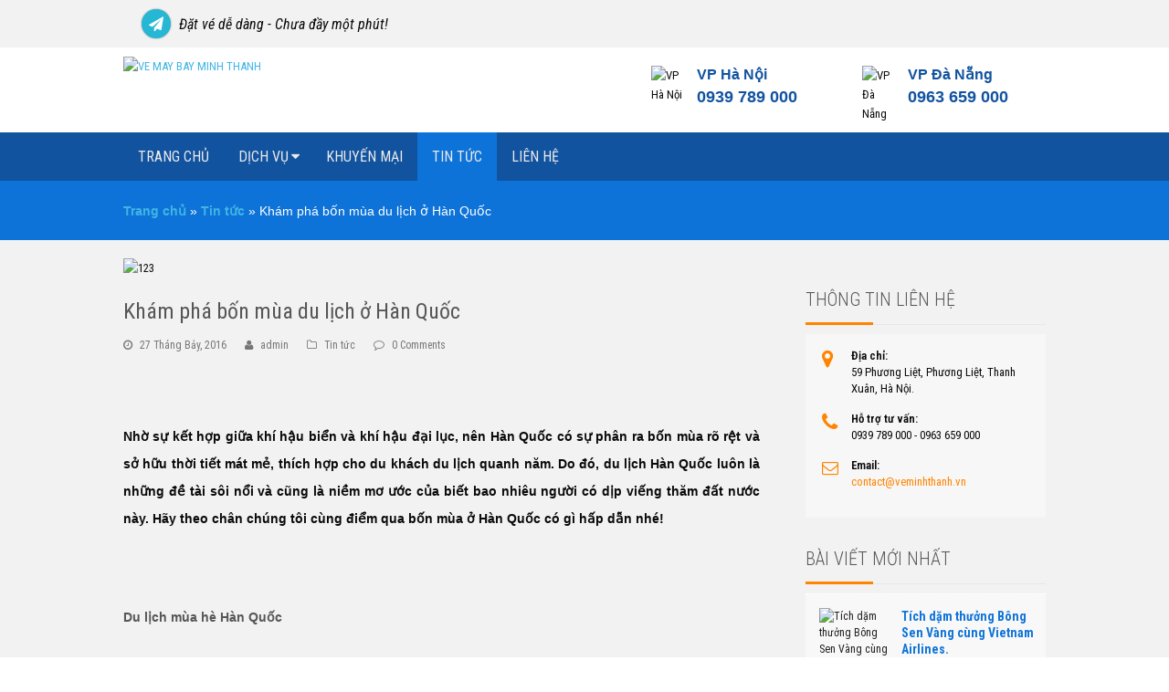

--- FILE ---
content_type: text/html; charset=UTF-8
request_url: http://veminhthanh.vn/kham-pha-bon-mua-du-lich-o-han-quoc/
body_size: 16891
content:
<!DOCTYPE html>
<html lang="vi" >
<head>
<meta charset="UTF-8" />
<link rel="profile" href="http://gmpg.org/xfn/11">
<link rel="pingback" href="http://veminhthanh.vn/xmlrpc.php">
<title>Khám phá bốn mùa du lịch ở Hàn Quốc - VE MAY BAY MINH THANH</title>
<meta name="viewport" content="width=device-width, initial-scale=1">
<meta name="generator" content="Total WordPress Theme 3.5.3" />

<!-- This site is optimized with the Yoast SEO plugin v12.0 - https://yoast.com/wordpress/plugins/seo/ -->
<link rel="canonical" href="http://veminhthanh.vn/kham-pha-bon-mua-du-lich-o-han-quoc/" />
<meta property="og:locale" content="vi_VN" />
<meta property="og:type" content="article" />
<meta property="og:title" content="Khám phá bốn mùa du lịch ở Hàn Quốc - VE MAY BAY MINH THANH" />
<meta property="og:description" content="Nhờ sự kết hợp giữa khí hậu biển và khí hậu đại lục, nên Hàn Quốc có sự phân ra bốn mùa rõ rệt và sở hữu thời tiết mát mẻ, thích hợp cho du khách du lịch quanh năm. Do đó, du lịch Hàn Quốc luôn là những đề tài sôi nổi và cũng là niềm mơ ước của biết bao n" />
<meta property="og:url" content="http://veminhthanh.vn/kham-pha-bon-mua-du-lich-o-han-quoc/" />
<meta property="og:site_name" content="VE MAY BAY MINH THANH" />
<meta property="article:section" content="Tin tức" />
<meta property="article:published_time" content="2016-07-27T09:31:00+00:00" />
<meta property="og:image" content="http://veminhthanh.vn/wp-content/uploads/2019/09/123.jpg" />
<meta property="og:image:width" content="300" />
<meta property="og:image:height" content="223" />
<meta name="twitter:card" content="summary_large_image" />
<meta name="twitter:description" content="Nhờ sự kết hợp giữa khí hậu biển và khí hậu đại lục, nên Hàn Quốc có sự phân ra bốn mùa rõ rệt và sở hữu thời tiết mát mẻ, thích hợp cho du khách du lịch quanh năm. Do đó, du lịch Hàn Quốc luôn là những đề tài sôi nổi và cũng là niềm mơ ước của biết bao n" />
<meta name="twitter:title" content="Khám phá bốn mùa du lịch ở Hàn Quốc - VE MAY BAY MINH THANH" />
<meta name="twitter:image" content="http://veminhthanh.vn/wp-content/uploads/2019/09/123.jpg" />
<script type='application/ld+json' class='yoast-schema-graph yoast-schema-graph--main'>{"@context":"https://schema.org","@graph":[{"@type":"WebSite","@id":"http://veminhthanh.vn/#website","url":"http://veminhthanh.vn/","name":"VE MAY BAY MINH THANH","potentialAction":{"@type":"SearchAction","target":"http://veminhthanh.vn/?s={search_term_string}","query-input":"required name=search_term_string"}},{"@type":"ImageObject","@id":"http://veminhthanh.vn/kham-pha-bon-mua-du-lich-o-han-quoc/#primaryimage","url":"http://veminhthanh.vn/wp-content/uploads/2019/09/123.jpg","width":300,"height":223},{"@type":"WebPage","@id":"http://veminhthanh.vn/kham-pha-bon-mua-du-lich-o-han-quoc/#webpage","url":"http://veminhthanh.vn/kham-pha-bon-mua-du-lich-o-han-quoc/","inLanguage":"vi","name":"Kh\u00e1m ph\u00e1 b\u1ed1n m\u00f9a du l\u1ecbch \u1edf H\u00e0n Qu\u1ed1c - VE MAY BAY MINH THANH","isPartOf":{"@id":"http://veminhthanh.vn/#website"},"primaryImageOfPage":{"@id":"http://veminhthanh.vn/kham-pha-bon-mua-du-lich-o-han-quoc/#primaryimage"},"datePublished":"2016-07-27T09:31:00+00:00","dateModified":"2016-07-27T09:31:00+00:00","author":{"@id":"http://veminhthanh.vn/#/schema/person/d97ae131180d53fd6264e5fec16fe666"},"breadcrumb":{"@id":"http://veminhthanh.vn/kham-pha-bon-mua-du-lich-o-han-quoc/#breadcrumb"}},{"@type":"BreadcrumbList","@id":"http://veminhthanh.vn/kham-pha-bon-mua-du-lich-o-han-quoc/#breadcrumb","itemListElement":[{"@type":"ListItem","position":1,"item":{"@type":"WebPage","@id":"http://veminhthanh.vn/","url":"http://veminhthanh.vn/","name":"Trang ch\u1ee7"}},{"@type":"ListItem","position":2,"item":{"@type":"WebPage","@id":"http://veminhthanh.vn/tin-tuc/","url":"http://veminhthanh.vn/tin-tuc/","name":"Tin t\u1ee9c"}},{"@type":"ListItem","position":3,"item":{"@type":"WebPage","@id":"http://veminhthanh.vn/kham-pha-bon-mua-du-lich-o-han-quoc/","url":"http://veminhthanh.vn/kham-pha-bon-mua-du-lich-o-han-quoc/","name":"Kh\u00e1m ph\u00e1 b\u1ed1n m\u00f9a du l\u1ecbch \u1edf H\u00e0n Qu\u1ed1c"}}]},{"@type":["Person"],"@id":"http://veminhthanh.vn/#/schema/person/d97ae131180d53fd6264e5fec16fe666","name":"admin","image":{"@type":"ImageObject","@id":"http://veminhthanh.vn/#authorlogo","url":"http://1.gravatar.com/avatar/784e64d7db9b9b2b5b8b5df5208f4a49?s=96&d=mm&r=g","caption":"admin"},"sameAs":[]}]}</script>
<!-- / Yoast SEO plugin. -->

<link rel='dns-prefetch' href='//veminhthanh.vn' />
<link rel='dns-prefetch' href='//fonts.googleapis.com' />
<link rel='dns-prefetch' href='//s.w.org' />
<link rel="alternate" type="application/rss+xml" title="Dòng thông tin VE MAY BAY MINH THANH &raquo;" href="http://veminhthanh.vn/feed/" />
<link rel="alternate" type="application/rss+xml" title="Dòng phản hồi VE MAY BAY MINH THANH &raquo;" href="http://veminhthanh.vn/comments/feed/" />
<link rel="alternate" type="application/rss+xml" title="VE MAY BAY MINH THANH &raquo; Khám phá bốn mùa du lịch ở Hàn Quốc Dòng phản hồi" href="http://veminhthanh.vn/kham-pha-bon-mua-du-lich-o-han-quoc/feed/" />
<link rel='stylesheet' id='js_composer_front-css'  href='http://veminhthanh.vn/wp-content/plugins/js_composer/assets/css/js_composer.min.css?ver=4.12' type='text/css' media='all' />
<link rel='stylesheet' id='contact-form-7-css'  href='http://veminhthanh.vn/wp-content/plugins/contact-form-7/includes/css/styles.css?ver=4.5.1' type='text/css' media='all' />
<link rel='stylesheet' id='wpex-font-awesome-css'  href='http://veminhthanh.vn/wp-content/themes/Total/css/lib/font-awesome.min.css?ver=4.3.0' type='text/css' media='all' />
<link rel='stylesheet' id='wpex-style-css'  href='http://veminhthanh.vn/wp-content/themes/Total/style.css?ver=3.5.3' type='text/css' media='all' />
<link rel='stylesheet' id='bootstrap.min-css'  href='http://veminhthanh.vn/wp-content/themes/Total/inc/css/bootstrap.min.css?ver=1.4' type='text/css' media='all' />
<link rel='stylesheet' id='mmmenu.min-css'  href='http://veminhthanh.vn/wp-content/themes/Total/inc/css/mmcss.css?ver=1.4' type='text/css' media='all' />
<link rel='stylesheet' id='style-css'  href='http://veminhthanh.vn/wp-content/themes/Total/style.css?ver=1.4' type='text/css' media='all' />
<link rel='stylesheet' id='wpex-google-font-roboto-condensed-css'  href='//fonts.googleapis.com/css?family=Roboto+Condensed%3A100%2C200%2C300%2C400%2C500%2C600%2C700%2C800%2C900100italic%2C200italic%2C300italic%2C400italic%2C500italic%2C600italic%2C700italic%2C800italic%2C900italic&#038;subset=latin%2Cvietnamese&#038;ver=4.9.11' type='text/css' media='all' />
<link rel='stylesheet' id='wpex-visual-composer-css'  href='http://veminhthanh.vn/wp-content/themes/Total/css/wpex-visual-composer.css?ver=3.5.3' type='text/css' media='all' />
<link rel='stylesheet' id='wpex-visual-composer-extend-css'  href='http://veminhthanh.vn/wp-content/themes/Total/css/wpex-visual-composer-extend.css?ver=3.5.3' type='text/css' media='all' />
<link rel='stylesheet' id='wpex-responsive-css'  href='http://veminhthanh.vn/wp-content/themes/Total/css/wpex-responsive.css?ver=3.5.3' type='text/css' media='all' />
<script type='text/javascript' src='http://veminhthanh.vn/wp-includes/js/jquery/jquery.js?ver=1.12.4'></script>
<script type='text/javascript' src='http://veminhthanh.vn/wp-includes/js/jquery/jquery-migrate.min.js?ver=1.4.1'></script>
<link rel='https://api.w.org/' href='http://veminhthanh.vn/wp-json/' />
<link rel="EditURI" type="application/rsd+xml" title="RSD" href="http://veminhthanh.vn/xmlrpc.php?rsd" />
<link rel="wlwmanifest" type="application/wlwmanifest+xml" href="http://veminhthanh.vn/wp-includes/wlwmanifest.xml" /> 

<link rel='shortlink' href='http://veminhthanh.vn/?p=691' />
<link rel="alternate" type="application/json+oembed" href="http://veminhthanh.vn/wp-json/oembed/1.0/embed?url=http%3A%2F%2Fveminhthanh.vn%2Fkham-pha-bon-mua-du-lich-o-han-quoc%2F" />
<link rel="alternate" type="text/xml+oembed" href="http://veminhthanh.vn/wp-json/oembed/1.0/embed?url=http%3A%2F%2Fveminhthanh.vn%2Fkham-pha-bon-mua-du-lich-o-han-quoc%2F&#038;format=xml" />
<!--[if IE 8]><link rel="stylesheet" type="text/css" href="http://veminhthanh.vn/wp-content/themes/Total/css/ie8.css" media="screen"><![endif]--><!--[if IE 9]><link rel="stylesheet" type="text/css" href="http://veminhthanh.vn/wp-content/themes/Total/css/ie9.css" media="screen"><![endif]--><!--[if lt IE 9]><script src="http://veminhthanh.vn/wp-content/themes/Total/js/html5.js"></script><![endif]--><script type="text/javascript">jQuery(function($){if ( window.devicePixelRatio >= 2 ) {$("#site-logo img").attr("src","http://demo7.maybay.net/wp-content/uploads/2016/11/logo-maybay-retina.png" );$("#site-logo img").css("max-height","60px");}});</script>
<link rel="shortcut icon" href="http://veminhthanh.vn/wp-content/uploads/2019/09/logoadmin.png">
<link rel="apple-touch-icon-precomposed" href="http://veminhthanh.vn/wp-content/uploads/2019/09/logoadmin.png">
<link rel="apple-touch-icon-precomposed" sizes="76x76" href="http://veminhthanh.vn/wp-content/uploads/2019/09/logoadmin.png">
<link rel="apple-touch-icon-precomposed" sizes="120x120" href="http://veminhthanh.vn/wp-content/uploads/2019/09/logoadmin.png">
<link rel="apple-touch-icon-precomposed" sizes="114x114" href="http://veminhthanh.vn/wp-content/uploads/2019/09/logoadmin.png"><meta name="generator" content="Powered by Visual Composer - drag and drop page builder for WordPress."/>
<!--[if lte IE 9]><link rel="stylesheet" type="text/css" href="http://veminhthanh.vn/wp-content/plugins/js_composer/assets/css/vc_lte_ie9.min.css" media="screen"><![endif]--><!--[if IE  8]><link rel="stylesheet" type="text/css" href="http://veminhthanh.vn/wp-content/plugins/js_composer/assets/css/vc-ie8.min.css" media="screen"><![endif]-->		<style type="text/css" id="wp-custom-css">
			.main_slider .description_search {
	position: absolute;
	z-index: 9999;
	top: 50px;
	width: max-content;
	padding: 10px;
	margin: 0px;
	left: 23% !important;
	max-width: 500px;
}

@media screen and (min-width: 320px) and (max-width: 425px) {
	.main_slider .description_search {
		position: relative;
		z-index: 9999;
		top: 15px;
		width: 100%;
		padding: 15px;
		margin: 0px;
		left: 0% !important;
	  max-width: 500px;
	}
	.main_slider .description_search .IBESearchBoxPerson .IBEFormItem {
		width: 30% !important;
		margin-left: 8px;
	}
	.main_slider .description_search .IBESearchBoxPerson .IBEFormItem .IBESearchButton
	{
		float:none !important;
		margin-left:120%;
	}
}
.about-wrap h2 span:before {
	content: url('http://veminhthanh.vn/wp-content/uploads/2019/09/jntdwyzl-400x400-zcm-icon.ico');
}
.google_map {
	display:none !important;
}

@media screen and (min-width: 768px) and (max-width: 1440px) {
	.main_slider .description_search {
		position: absolute;
		z-index: 9999;
		top: 10px;
		width: 70%;
		padding: 15px;
		margin: 0px;
		left: 12% !important;
	  max-width: 500px;
	}
}		</style>
	<noscript><style type="text/css"> .wpb_animate_when_almost_visible { opacity: 1; }</style></noscript><!-- TOTAL CSS -->
<style type="text/css">
/*ACCENT COLOR*/.wpex-carousel-woocommerce .wpex-carousel-entry-details,a,.wpex-accent-color,#site-navigation .dropdown-menu a:hover,#site-navigation .dropdown-menu >.current-menu-item >a,#site-navigation .dropdown-menu >.current-menu-parent >a,h1 a:hover,h2 a:hover,a:hover h2,h3 a:hover,h4 a:hover,h5 a:hover,h6 a:hover,.entry-title a:hover,.modern-menu-widget a:hover,.theme-button.outline,.theme-button.clean{color:#41b5e5}.vcex-skillbar-bar,.vcex-icon-box.style-five.link-wrap:hover,.vcex-icon-box.style-four.link-wrap:hover,.vcex-recent-news-date span.month,.vcex-pricing.featured .vcex-pricing-header,.vcex-testimonials-fullslider .sp-button:hover,.vcex-testimonials-fullslider .sp-selected-button,.vcex-social-links a:hover,.vcex-testimonials-fullslider.light-skin .sp-button:hover,.vcex-testimonials-fullslider.light-skin .sp-selected-button,.vcex-divider-dots span,.wpex-accent-bg,.background-highlight,input[type="submit"],.theme-button,button,.theme-button.outline:hover,.active .theme-button,.theme-button.active,#main .tagcloud a:hover,.post-tags a:hover,.wpex-carousel .owl-dot.active,.navbar-style-one .menu-button >a >span.link-inner,.wpex-carousel .owl-prev,.wpex-carousel .owl-next,body #header-two-search #header-two-search-submit,.theme-button:hover,.modern-menu-widget li.current-menu-item a,#wp-calendar caption,#site-scroll-top:hover,input[type="submit"]:hover,button:hover,.wpex-carousel .owl-prev:hover,.wpex-carousel .owl-next:hover,#site-navigation .menu-button >a >span.link-inner,#site-navigation .menu-button >a >span.link-inner:hover,.navbar-style-six .dropdown-menu >.current-menu-item >a,.navbar-style-six .dropdown-menu >.current-menu-parent >a{background-color:#41b5e5}.vcex-heading-bottom-border-w-color{border-bottom-color:#41b5e5}.wpb_tabs.tab-style-alternative-two .wpb_tabs_nav li.ui-tabs-active a{border-bottom-color:#41b5e5}.theme-button.outline{border-color:#41b5e5}#searchform-dropdown{border-color:#41b5e5}.toggle-bar-btn:hover{border-top-color:#41b5e5;border-right-color:#41b5e5}body #site-navigation-wrap.nav-dropdown-top-border .dropdown-menu >li >ul{border-top-color:#41b5e5}/*VC META CSS*/.vc_custom_1527654303754{border-top-width:1px !important;padding-top:20px !important;padding-bottom:0 !important;background-color:#1253a0 !important;border-top-color:#eeeeee !important;border-top-style:solid !important}.vc_custom_1570009211583{margin-top:40px !important}/*TYPOGRAPHY*/body{font-family:"Roboto Condensed";font-size:14px;color:#444444}#top-bar-content{font-style:italic;font-size:14px}#site-navigation .dropdown-menu a{font-size:16px}.page-header .page-header-title{text-transform:uppercase}.page-header .page-subheading{color:#78879e}h1,h2,h3,h4,h5,h6,.theme-heading,.page-header-title,.heading-typography,.widget-title,.wpex-widget-recent-posts-title,.comment-reply-title,.vcex-heading,.entry-title,.sidebar-box .widget-title,.search-entry h2{color:#565656}.footer-widget .widget-title{font-weight:400;font-size:21px;color:#f3ac34}/*SITE BACKGROUND*/body{background-color:#ffffff!important}/*Logo Height*/#site-logo img{max-height:60px}/*ADVANCED STYLING CSS*/.wpex-sticky-header-holder{background:none}/*CUSTOMIZER STYLING*/.site-breadcrumbs{color:#ffffff}.site-breadcrumbs .sep{color:#ffffff}.site-breadcrumbs a{color:#f3ac34}.site-breadcrumbs a:hover{color:#f2c26f}.page-header.wpex-supports-mods{padding-top:10px;padding-bottom:10px;background-color:#0685aa;border-top-color:#0685aa;border-bottom-color:#0685aa}.page-header.wpex-supports-mods .page-header-title{color:#ffffff}#site-scroll-top{border-radius:4px;color:#ffffff;background-color:#0d2543;border-color:#0d2543}#site-scroll-top:hover{background-color:#1e5498}.theme-button:hover,input[type="submit"]:hover,button:hover{background:#6bc1e5}.navbar-style-one .menu-button >a >span.link-inner:hover{background:#6bc1e5}.full-width-main-layout .container,.full-width-main-layout .vc_row-fluid.container,.boxed-main-layout #wrap{width:1040px}#top-bar-wrap{background-color:#f2f2f2;color:#0a0a0a}.wpex-top-bar-sticky{background-color:#f2f2f2}#top-bar-content strong{color:#0a0a0a}#top-bar-content a{color:#000000}#top-bar-social-alt a{color:#000000}#top-bar-content a:hover{color:#444444}#top-bar-social-alt a:hover{color:#444444}#top-bar{padding-top:5px;padding-bottom:5px}#top-bar-social a.wpex-social-btn-no-style{color:#a66c0a}#top-bar-social a.wpex-social-btn-no-style:hover{color:#08192f}#site-header-inner{padding-top:7px;padding-bottom:7px}#site-header.overlay-header #site-header-inner{padding-top:7px;padding-bottom:7px}#site-navigation-wrap{background-color:#158ebc;border-color:#158ebc}#site-navigation-sticky-wrapper.is-sticky #site-navigation-wrap{background-color:#158ebc;border-color:#158ebc}#site-navigation li{border-color:#158ebc}#site-navigation a{border-color:#158ebc}#site-navigation ul{border-color:#158ebc}#site-navigation{border-color:#158ebc}.navbar-style-six #site-navigation{border-color:#158ebc}#site-navigation .dropdown-menu >li >a{color:#eaeaea}#site-navigation .dropdown-menu >li >a:hover{color:#ffffff}#site-navigation .dropdown-menu >.current-menu-item >a,#site-navigation .dropdown-menu >.current-menu-parent >a,#site-navigation .dropdown-menu >.current-menu-item >a:hover,#site-navigation .dropdown-menu >.current-menu-parent >a:hover{color:#ffffff}#site-header #site-navigation .dropdown-menu ul >li >a{color:#eaeaea}#site-header #site-navigation .dropdown-menu ul >li >a:hover{color:#ffffff}#site-header #site-navigation .dropdown-menu ul >.current-menu-item >a{color:#ffffff}#sidr-main{background-color:#0d2543}#sidr-main li,#sidr-main ul{border-color:#13355f}.sidr a,.sidr-class-dropdown-toggle{color:#ffffff}.sidr a:hover,.sidr-class-dropdown-toggle:hover,.sidr-class-dropdown-toggle .fa,.sidr-class-menu-item-has-children.active >a,.sidr-class-menu-item-has-children.active >a >.sidr-class-dropdown-toggle{color:#f3ac34}#footer-bottom{text-align:center;background:#0e73d8}.wpex-vc-column-wrapper{margin-bottom:40px}/*CUSTOM CSS*//* Change when main menu switches to mobile style */@media only screen and (max-width:1050px){body.has-mobile-menu #site-navigation-wrap{display:none}body.has-mobile-menu #mobile-menu,body.has-mobile-menu #wpex-mobile-menu-fixed-top,body.has-mobile-menu #wpex-mobile-menu-navbar{display:block}}/* Add opacity to back-to top arrow */#site-scroll-top.show{opacity:0.9}/* Tweak comment author */#comments .comment-meta .fn .url{color:#565656;font-size:14px}#IBESearchBox .IBESearchBoxHeader{background-color:#009ee0 !important;border-top-left-radius:7px;border-top-right-radius:7px}#IBESearchBox .IBESearchButton{background-color:#009ee0 !important;margin-top:31px !important}.IBEFilterByDate{margin:0 !important}.textwidget .IBESearchBoxMain{border-top:none;border:1px solid #eee}.places .about-wrap h2{text-transform:none}#site-navigation ul{display:flex !important;justify-content:center !important}.custom-textbox{padding:10px;border-top-left-radius:35px;position:relative;top:90px;height:190px}.custom-lotus{position:relative;bottom:25px;left:120px}.custom-news{height:175px}.custom-news img{border-top-left-radius:35px;border-bottom-right-radius:35px}.custom-news h2{text-align:right;position:relative;top:-150px}.custom-news .vcex-recent-news-entry-excerpt{position:relative;top:-150px;background-color:#f9c2c247;width:90%;float:right;z-index:-1;padding:5px;border-radius:5px}.custom-news .vcex-recent-news-entry-excerpt .entry p{text-align:right !important}.custom-news .vcex-recent-news-entry-wrap{height:170px}#custom-row-sp .wpb_wrapper p{margin:0 !important}#custom-row-sp .wpb_wrapper{padding-top:5px}#custom-row-hl .custom-intro{box-shadow:#898989 1px 1px 1px 1px;border-top-left-radius:28px;border-bottom-right-radius:28px;padding:15px;background:#fff url(./wp-content/uploads/2018/05/pattern_xanh.png)}@media only screen and (max-width:1050px){#custom-row-sp .wpb_column.vc_column_container.vc_col-sm-2{width:50%;float:left}}.custom-menu-bottom ul li a{color:#fff !important}
</style><script type="text/javascript">        
        var IBEBasePath = ("https:" == document.location.protocol ? "https://" : "http://") + "ibev3.maybay.net";
        var IBEConfigs = {
            languageCode: 'vi-VN',
            //languageCode: 'en-US',
            colorScheme: 'default',
            productKey: '3yt8c7lpn67ze5y',
            searchForm: {
                showHeader: true
            }
        };
        (function () {
            var ibe = document.createElement("script");
            ibe.type = "text/javascript"; ibe.async = true;
            ibe.src = IBEBasePath + "/embed.js";
            var s = document.getElementsByTagName("script")[0];
            s.parentNode.insertBefore(ibe, s);
        })();
    </script>

</head>

<!-- Begin Body -->
<body class="post-template-default single single-post postid-691 single-format-standard custom-background wp-custom-logo wpex-theme wpex-responsive full-width-main-layout no-composer wpex-live-site has-sidebar content-right-sidebar post-in-category-tin-tuc has-breadcrumbs has-topbar sidebar-widget-icons hasnt-overlay-header wpex-mobile-toggle-menu-icon_buttons has-mobile-menu wpb-js-composer js-comp-ver-4.12 vc_responsive" itemscope="itemscope" itemtype="http://schema.org/WebPage">

<span data-ls_id="#site_top"></span>
<div id="outer-wrap" class="clr">

	
    <div class="header_custom">
        <div id="top-bar-wrap">
            <div class="container">
                                    <div class="top-header">
                        <p>
                           <span class="fa fa-paper-plane" style="color: #fff;margin-left: 20px;margin-right: 5px"></span>  Đặt vé dễ dàng - Chưa đầy một phút!                        </p>
                    </div>
                            </div>
            <div class="logo_header_item">
                <div class="container">
                    <div class="row">
                        <div class="col-md-4 col-sm-4 col-xs-6">
                                                                <div class="logo_item">
                                        <a href="http://veminhthanh.vn">
                                            <img src="http://veminhthanh.vn/wp-content/uploads/2019/09/mt-ve.png" alt="VE MAY BAY MINH THANH" />
                                        </a>
                                    </div>
                                                        </div>
                        <div class="col-md-8 col-sm-8 col-xs-6">
                            <div class="header_right_logo">
                                <div class="row">
                                    <div class="col-md-4 hidden-sm hidden-xs"></div>
                                                                                <div class="col-md-4 col-sm-6">
                                                <div class="text_logo_right">
                                                    <div class="items">
                                                        <img src="http://veminhthanh.vn/wp-content/uploads/2019/09/hotlinevv.png" width="39" height="39" alt="VP Hà Nội" />
                                                    </div>
                                                    <div class="custom-text">
                                                        <p class="txt-hotline">VP Hà Nội</p>
                                                        <p class="txt-tel">0939 789 000</p>
                                                    </div>
                                                </div>
                                            </div>
                                                                                    <div class="col-md-4 col-sm-6">
                                                <div class="text_logo_right">
                                                    <div class="items">
                                                        <img src="http://veminhthanh.vn/wp-content/uploads/2019/09/hotlinevv.png" width="39" height="39" alt="VP Đà Nẵng" />
                                                    </div>
                                                    <div class="custom-text">
                                                        <p class="txt-hotline">VP Đà Nẵng</p>
                                                        <p class="txt-tel">0963 659 000</p>
                                                    </div>
                                                </div>
                                            </div>
                                                                        </div>
                            </div>
                            <div class="menu_mobile_custom" >
                                <div class="list_menu_mobile">
                                    <a href="#abc">
                                        <i class="fa fa-list" aria-hidden="true"></i>
                                    </a>
                                </div>
                                <div style="display: none">
                                    <div id="abc">
                                        <ul id="menu-main" class="sub_menu_items"><li id="menu-item-497" class="menu-item menu-item-type-post_type menu-item-object-page menu-item-home menu-item-497"><a href="http://veminhthanh.vn/">Trang chủ</a></li>
<li id="menu-item-1989" class="menu-item menu-item-type-custom menu-item-object-custom menu-item-has-children menu-item-1989"><a>Dịch vụ</a>
<ul class="sub-menu">
	<li id="menu-item-2227" class="menu-item menu-item-type-custom menu-item-object-custom menu-item-2227"><a href="http://veminhthanh.vn/booking-ks/">Booking Khách Sạn</a></li>
	<li id="menu-item-2228" class="menu-item menu-item-type-custom menu-item-object-custom menu-item-2228"><a href="http://veminhthanh.vn/dat-ve/">Đặt vé máy bay</a></li>
	<li id="menu-item-2225" class="menu-item menu-item-type-custom menu-item-object-custom menu-item-2225"><a href="http://veminhthanh.vn/japan-rail-pass">JR Pass</a></li>
</ul>
</li>
<li id="menu-item-1990" class="menu-item menu-item-type-taxonomy menu-item-object-category menu-item-1990"><a href="http://veminhthanh.vn/khuyen-mai/">KHUYẾN MẠI</a></li>
<li id="menu-item-1991" class="menu-item menu-item-type-taxonomy menu-item-object-category current-post-ancestor current-menu-parent current-post-parent menu-item-1991"><a href="http://veminhthanh.vn/tin-tuc/">Tin tức</a></li>
<li id="menu-item-2048" class="menu-item menu-item-type-post_type menu-item-object-page menu-item-2048"><a href="http://veminhthanh.vn/lien-he/">Liên hệ</a></li>
</ul>                                    </div>
                                </div>
                            </div>
                        </div>
                    </div>
                </div>
            </div>
            <div class="main_menu_custom">
                <div class="container">
                    <ul id="example" class="sf-menu"><li class="menu-item menu-item-type-post_type menu-item-object-page menu-item-home menu-item-497"><a href="http://veminhthanh.vn/">Trang chủ</a></li>
<li class="menu-item menu-item-type-custom menu-item-object-custom menu-item-has-children menu-item-1989"><a>Dịch vụ</a>
<ul class="sub-menu">
	<li class="menu-item menu-item-type-custom menu-item-object-custom menu-item-2227"><a href="http://veminhthanh.vn/booking-ks/">Booking Khách Sạn</a></li>
	<li class="menu-item menu-item-type-custom menu-item-object-custom menu-item-2228"><a href="http://veminhthanh.vn/dat-ve/">Đặt vé máy bay</a></li>
	<li class="menu-item menu-item-type-custom menu-item-object-custom menu-item-2225"><a href="http://veminhthanh.vn/japan-rail-pass">JR Pass</a></li>
</ul>
</li>
<li class="menu-item menu-item-type-taxonomy menu-item-object-category menu-item-1990"><a href="http://veminhthanh.vn/khuyen-mai/">KHUYẾN MẠI</a></li>
<li class="menu-item menu-item-type-taxonomy menu-item-object-category current-post-ancestor current-menu-parent current-post-parent menu-item-1991"><a href="http://veminhthanh.vn/tin-tuc/">Tin tức</a></li>
<li class="menu-item menu-item-type-post_type menu-item-object-page menu-item-2048"><a href="http://veminhthanh.vn/lien-he/">Liên hệ</a></li>
</ul>                </div>
            <div>
        </div>
    </div>

	<div id="wrap" class="clr">

<!--        header top + menu-->
<!--		--><!---->
<!--		-->
		<main id="main" class="site-main clr" itemprop="" itemscope="itemscope" itemtype="http://schema.org/Blog">
                            <div class="breacumb">
                    <div class="container">
                        <p id="breadcrumbs"><span><span><a href="http://veminhthanh.vn/" >Trang chủ</a> » <span><a href="http://veminhthanh.vn/tin-tuc/" >Tin tức</a> » <span class="breadcrumb_last" aria-current="page">Khám phá bốn mùa du lịch ở Hàn Quốc</span></span></span></span></p>                    </div>
                </div>
            
			
	<div id="content-wrap" class="container clr">

		
		<div id="primary" class="content-area clr">

			
			<div id="content" class="site-content clr">

				
				
<article class="single-blog-article clr" itemprop="blogPost" itemscope="itemscope" itemtype="http://schema.org/BlogPosting">

	
	<div id="post-media" class="clr">

					<img src="http://veminhthanh.vn/wp-content/uploads/2019/09/123.jpg" width="300" height="223" alt="123" itemprop="image" />		
		
	</div><!-- #post-media -->


<header class="single-blog-header clr">
	<h1 class="single-post-title entry-title" itemprop="headline">Khám phá bốn mùa du lịch ở Hàn Quốc</h1><!-- .single-post-title -->
</header><!-- .blog-single-header -->
<ul class="meta clr meta-with-title">

	
		
			<li class="meta-date"><span class="fa fa-clock-o" aria-hidden="true"></span><time class="updated" datetime="2016-07-27" itemprop="datePublished" pubdate>27 Tháng Bảy, 2016</time></li>

		
	
		
			<li class="meta-author"><span class="fa fa-user" aria-hidden="true"></span><span class="vcard author" itemprop="name"><span class="fn"><a href="http://veminhthanh.vn/author/admin/" title="Đăng bởi admin" rel="author" itemprop="author" itemscope="itemscope" itemtype="http://schema.org/Person">admin</a></span></span></li>

		
	
		
			<li class="meta-category"><span class="fa fa-folder-o" aria-hidden="true"></span><a href="http://veminhthanh.vn/tin-tuc/" rel="category tag">Tin tức</a></li>

		
	
					
			<li class="meta-comments comment-scroll"><span class="fa fa-comment-o" aria-hidden="true"></span><a href="http://veminhthanh.vn/kham-pha-bon-mua-du-lich-o-han-quoc/#comments_reply" class="comments-link" >0 Comments</a></li>

		
	
</ul><!-- .meta -->
<div class="entry clr" itemprop="text">
	<p>&nbsp;</p>
<p style="text-align: justify;"><strong><span style="font-size:14px"><span style="font-family:arial,helvetica,sans-serif">Nhờ sự kết hợp giữa kh&iacute; hậu biển v&agrave; kh&iacute; hậu đại lục, n&ecirc;n H&agrave;n Quốc c&oacute; sự ph&acirc;n ra bốn m&ugrave;a r&otilde; rệt v&agrave; sở hữu thời tiết m&aacute;t mẻ, th&iacute;ch hợp cho du kh&aacute;ch du lịch quanh năm. Do đ&oacute;, du lịch H&agrave;n Quốc lu&ocirc;n l&agrave; những đề t&agrave;i s&ocirc;i nổi v&agrave; cũng l&agrave; niềm mơ ước của biết bao nhi&ecirc;u người c&oacute; dịp viếng thăm đất nước n&agrave;y. H&atilde;y theo ch&acirc;n ch&uacute;ng t&ocirc;i c&ugrave;ng điểm qua bốn m&ugrave;a ở H&agrave;n Quốc c&oacute; g&igrave; hấp dẫn nh&eacute;!</span></span></strong></p>
<p style="text-align: justify;">&nbsp;</p>
<h2><span style="font-size:14px"><span style="font-family:arial,helvetica,sans-serif"><strong>Du lịch m&ugrave;a h&egrave; H&agrave;n Quốc</strong></span></span></h2>
<h2 style="text-align: justify;"><span style="font-size:14px"><span style="font-family:arial,helvetica,sans-serif">&nbsp; &nbsp; &nbsp;M&ugrave;a h&egrave; tại H&agrave;n Quốc thường k&eacute;o d&agrave;i từ th&aacute;ng 6 đến th&aacute;ng 9. Tuy nhi&ecirc;n giữa th&aacute;ng 7 đến th&aacute;ng 8 l&agrave; khoảng thời gian n&oacute;ng nhất trong năm. Ch&iacute;nh v&igrave; vậy, để x&oacute;a tan cơn n&oacute;ng bức trong m&ugrave;a h&egrave; n&agrave;y th&igrave; du kh&aacute;ch c&oacute; thể đến c&aacute;c b&atilde;i biển H&agrave;n Quốc.&nbsp;Tại Busan c&oacute; b&atilde;i biển Haeundae, được xem l&agrave; một trong những b&atilde;i biển nổi tiếng v&agrave; rất l&yacute; tưởng v&agrave;o những ng&agrave;y nắng n&oacute;ng n&agrave;y. Du lịch trong m&ugrave;a h&egrave; tại đ&acirc;y,&nbsp;du kh&aacute;ch sẽ c&oacute; cơ hội chạm đến những đ&aacute;y của suối nước n&oacute;ng gần biển v&agrave; c&ugrave;ng tham gia c&aacute;c sự kiện nổi bật. Như Busan Sea Festival, cuộc thi b&oacute;ng chuyền thế giới, b&atilde;i biển&nbsp;gia đ&igrave;nh&hellip;</span></span></h2>
<p>&nbsp;</p>
<p style="text-align: center;"><span style="font-size:14px"><span style="font-family:arial,helvetica,sans-serif"><img alt="" src="http://veminhthanh.vn/wp-content/uploads/news/111.jpg" style="height:310px; width:500px" /></span></span></p>
<p style="text-align: center;">&nbsp;</p>
<p style="text-align: justify;"><span style="font-size:14px"><span style="font-family:arial,helvetica,sans-serif">&nbsp; &nbsp; &nbsp;B&ecirc;n cạnh đ&oacute;, du kh&aacute;ch c&oacute; thể đến những khu nghỉ m&aacute;t gần b&atilde;i biển như: Yellow Sea, đảo Jejudo mang vẻ đẹp b&igrave;nh dị của thi&ecirc;n nhi&ecirc;n v&agrave; c&aacute;c bờ biển ph&iacute;a Nam. Ngo&agrave;i ra, nếu du kh&aacute;ch đang c&oacute; kế hoạch du lịch trong m&ugrave;a h&egrave; sắp tới n&agrave;y th&igrave; n&ecirc;n tr&aacute;nh khoảng thời gian th&aacute;ng 7 đến th&aacute;ng 8, bởi thời tiết rất n&oacute;ng.</span></span></p>
<p style="text-align: justify;">&nbsp;</p>
<h2><span style="font-size:14px"><span style="font-family:arial,helvetica,sans-serif"><strong>Du lịch m&ugrave;a đ&ocirc;ng</strong></span></span></h2>
<p style="text-align: center;"><span style="font-size:14px"><span style="font-family:arial,helvetica,sans-serif"><strong><img alt="" src="http://veminhthanh.vn/wp-content/uploads/news/112.jpg" style="height:307px; width:500px" /></strong></span></span></p>
<p style="text-align: center;">&nbsp;</p>
<p style="text-align: justify;"><span style="font-size:14px"><span style="font-family:arial,helvetica,sans-serif">&nbsp; &nbsp; &nbsp;M&ugrave;a xu&acirc;n v&agrave; m&ugrave;a thu tại H&agrave;n Quốc rất ngắn nhưng m&ugrave;a h&egrave; v&agrave; m&ugrave;a đ&ocirc;ng lại rất d&agrave;i. Do đ&oacute;, m&ugrave;a đ&ocirc;ng tại H&agrave;n Quốc thường lạnh v&agrave; kh&ocirc;. Trong đ&oacute;, th&aacute;ng 1 l&agrave; th&aacute;ng lạnh nhất, đ&ocirc;i khi nhiệt độ c&oacute; thể giảm xuống &acirc;m 10<sup>o</sup>C. V&agrave; những khu vực miền n&uacute;i kh&ocirc;ng chỉ chịu nhiệt độ thấp m&agrave; c&ograve;n chịu ảnh hưởng của c&aacute;c trận tuyết. Tuy nhi&ecirc;n v&agrave;o m&ugrave;a n&agrave;y, du kh&aacute;ch c&oacute; thể tham gia c&aacute;c hoạt động trượt tuyết, lướt v&aacute;n tr&ecirc;n tuyết rất hấp dẫn hay đơn giản chỉ ngắm nh&igrave;n tuyết rơi. B&ecirc;n cạnh đ&oacute;, m&ugrave;a đ&ocirc;ng cũng ch&iacute;nh l&agrave; thời điểm diễn ra nhiều lễ hội tuyết v&agrave; băng đ&aacute;, thu h&uacute;t kh&ocirc;ng &iacute;t du kh&aacute;ch quốc tế. V&agrave; m&ugrave;a đ&ocirc;ng tại H&agrave;n Quốc thường hay diễn ra v&agrave;o khoảng th&aacute;ng 12 đến th&aacute;ng 2 với nhiệt độ trung b&igrave;nh khoảng -8&nbsp;<sup>o</sup>C.</span></span></p>
<p style="text-align: center;">&nbsp;</p>
<h2><span style="font-size:14px"><span style="font-family:arial,helvetica,sans-serif"><strong>M&ugrave;a&nbsp;</strong><strong>x</strong><strong>u&acirc;n H&agrave;n Quốc</strong></span></span></h2>
<p style="text-align: justify;"><span style="font-size:14px"><span style="font-family:arial,helvetica,sans-serif">&nbsp; &nbsp; &nbsp;C&oacute; thể n&oacute;i m&ugrave;a xu&acirc;n ở H&agrave;n Quốc thường &ocirc;n h&ograve;a v&agrave; kh&ocirc; r&aacute;o. Mặc d&ugrave; sương vẫn thỉnh thoảng xuất hiện đầu m&ugrave;a v&agrave; c&aacute;c cơn b&atilde;o bụi m&agrave;u v&agrave;ng xuất hiện trong th&aacute;ng 4 v&agrave; th&aacute;ng 5, nhưng kh&ocirc;ng ri&ecirc;ng g&igrave; người d&acirc;n địa phương m&agrave; cả du kh&aacute;ch cũng rất mong chờ m&ugrave;a xu&acirc;n về.</span></span></p>
<p style="text-align: justify;">&nbsp;</p>
<p style="text-align: center;"><span style="font-size:14px"><span style="font-family:arial,helvetica,sans-serif"><img alt="" src="http://veminhthanh.vn/wp-content/uploads/news/113.jpg" style="height:331px; width:500px" /></span></span></p>
<p style="text-align: center;">&nbsp;</p>
<p style="text-align: justify;"><span style="font-size:14px"><span style="font-family:arial,helvetica,sans-serif">&nbsp; &nbsp; &nbsp;V&agrave;o cuối th&aacute;ng 3 tại nhiều v&ugrave;ng miền ở ph&iacute;a nam H&agrave;n Quốc kho&aacute;c l&ecirc;n m&igrave;nh những m&agrave;u sắc rực rỡ của c&aacute;c b&ocirc;ng hoa đỗ quy&ecirc;n hay hoa anh đ&agrave;o. V&agrave; đ&acirc;y cũng ch&iacute;nh l&agrave; dấu hiệu m&ugrave;a xu&acirc;n đang đến rất gần với đất nước H&agrave;n, cũng l&agrave; thời điểm người d&acirc;n c&aacute;c tỉnh th&agrave;nh n&aacute;o nức tham gia c&aacute;c lễ hội hoa kh&aacute;c nhau. Nhắc đến lễ hội hoa H&agrave;n Quốc kh&ocirc;ng thể l&atilde;ng qu&ecirc;n lễ hội hoa được tổ chức ở Jejudo. Đ&acirc;y l&agrave; h&ograve;n đảo lớn nhất ở H&agrave;n Quốc v&agrave; xa nhất về phương nam.</span></span></p>
<p>&nbsp;</p>
<p style="text-align: justify;"><span style="font-size:14px"><span style="font-family:arial,helvetica,sans-serif">&nbsp; &nbsp; &nbsp;Nhờ khi hậu ấm &aacute;p n&ecirc;n du kh&aacute;ch dễ d&agrave;ng t&igrave;m thấy đầy đủ lo&agrave;i hoa nở bao phủ khắp đảo v&agrave;o thời gian n&agrave;y trong năm. B&ecirc;n cạnh đ&oacute;, v&agrave;o th&aacute;ng năm những địa điểm như: Hallasan, Sobaeksan, Jirisan v&agrave; Taebaeksan&hellip; l&agrave; những ngọn n&uacute;i sở hữu b&ocirc;ng hoa đỗ quy&ecirc;n nở rộ. Đ&acirc;y cũng l&agrave; thời điểm rất l&yacute; tưởng cho những ai đang muốn&nbsp;đến ngắm hoa anh đ&agrave;o tại c&aacute;c c&ocirc;ng vi&ecirc;n.</span></span></p>
<p>&nbsp;</p>
<h2><span style="font-size:14px"><spa
n style="font-family:arial,helvetica,sans-serif"><strong>M&ugrave;a thu H&agrave;n Quốc</strong></span></span></h2>
<p style="text-align: center;"><span style="font-size:14px"><span style="font-family:arial,helvetica,sans-serif"><strong><img alt="" src="http://veminhthanh.vn/wp-content/uploads/news/114.jpg" style="height:324px; width:500px" /></strong></span></span></p>
<p style="text-align: center;">&nbsp;</p>
<p style="text-align: justify;"><span style="font-size:14px"><span style="font-family:arial,helvetica,sans-serif">&nbsp; &nbsp; &nbsp;Mặc d&ugrave; m&ugrave;a thu c&oacute; sự kh&aacute;c biệt giữa nhiệt độ ban ng&agrave;y v&agrave; ban đ&ecirc;m nhưng đa số người d&acirc;n H&agrave;n Quốc đều th&iacute;ch m&ugrave;a n&agrave;y nhất. Bởi bầu trời lu&ocirc;n trong xanh, thời tiết m&aacute;t mẻ, dịu m&aacute;t. Do đ&oacute;, nhiều du kh&aacute;ch đ&atilde; chọn thời điểm từ giữa th&aacute;ng 10 để đến đ&acirc;y ngắm những ngọn n&uacute;i Seoraksan, Jirisan, Odaesan, Chiaksan v&agrave; Naejangsan ngập tr&agrave;n l&aacute; phong đầy m&agrave;u sắc. Hơn nữa, m&ugrave;a thu c&ograve;n l&agrave; khoảng thời gian c&oacute; hoa tr&aacute;i v&agrave; c&aacute;c sản vật kh&aacute;c phong ph&uacute; nhất trong năm.</span></span></p>
<p style="text-align: justify;">&nbsp;</p>
<p style="text-align: justify;">&nbsp; &nbsp;<span style="font-size:14px"><span style="font-family:arial,helvetica,sans-serif"> &nbsp;<em>Để c&oacute; cơ hội tận hưởng bốn m&ugrave;a tại đất nước xinh đẹp n&agrave;y, h&atilde;y li&ecirc;n hệ ngay với ch&uacute;ng t&ocirc;i để được tư vấn về đường bay hợp l&yacute; v&agrave; ưu đ&atilde;i nhất:</em></span></span></p>
<p style="text-align: justify;"><em><strong>&nbsp; &nbsp; <span style="color:#FF0000"><span style="font-size:14px">&nbsp;Đại l&yacute; v&eacute; m&aacute;y bay Minh Thanh<br /> &nbsp; &nbsp; &nbsp;Địa chỉ: 213 Nguyễn Ngọc Nại, Thanh Xu&acirc;n, H&agrave; Nội<br /> &nbsp; &nbsp; &nbsp;Điện thoại: 0939.789.000 / <br /> &nbsp; &nbsp; &nbsp;Email: contact@veminhthanh.vn&nbsp;&nbsp;</span></span></strong></em></p>
</div><!-- .entry -->


<div class="wpex-social-share-wrap clr position-horizontal">

	
		<div class="theme-heading social-share-title"><span class="text">Share This Article</span></div>
	
	<ul class="wpex-social-share position-horizontal style-flat clr">

		
				<li class="share-twitter">
					<a href="https://twitter.com/share?text=Kh%C3%A1m%20ph%C3%A1%20b%E1%BB%91n%20m%C3%B9a%20du%20l%E1%BB%8Bch%20%E1%BB%9F%20H%C3%A0n%20Qu%E1%BB%91c&amp;url=http%3A%2F%2Fveminhthanh.vn%2Fkham-pha-bon-mua-du-lich-o-han-quoc%2F&amp;via=wpexplorer" title="Share on Twitter" onclick="javascript:window.open(this.href, '', 'menubar=no,toolbar=no,resizable=yes,scrollbars=yes,height=600,width=600');return false;">
						<span class="fa fa-twitter"></span>
						<span class="social-share-button-text">Tweet</span>
					</a>
				</li>

			
		
				<li class="share-facebook">
					<a href="https://www.facebook.com/sharer/sharer.php?u=http%3A%2F%2Fveminhthanh.vn%2Fkham-pha-bon-mua-du-lich-o-han-quoc%2F" title="Share on Facebook" onclick="javascript:window.open(this.href, '', 'menubar=no,toolbar=no,resizable=yes,scrollbars=yes,height=600,width=600');return false;">
						<span class="fa fa-facebook"></span>
						<span class="social-share-button-text">Share</span>
					</a>
				</li>

			
		
				<li class="share-googleplus">
					<a href="https://plus.google.com/share?url=http%3A%2F%2Fveminhthanh.vn%2Fkham-pha-bon-mua-du-lich-o-han-quoc%2F" title="Share on Google+" onclick="javascript:window.open(this.href, '', 'menubar=no,toolbar=no,resizable=yes,scrollbars=yes,height=600,width=600');return false;">
						<span class="fa fa-google-plus"></span>
						<span class="social-share-button-text">Plus one</span>
					</a>
				</li>

			
		
				<li class="share-pinterest">
					<a href="https://www.pinterest.com/pin/create/button/?url=http%3A%2F%2Fveminhthanh.vn%2Fkham-pha-bon-mua-du-lich-o-han-quoc%2F&amp;media=http://veminhthanh.vn/wp-content/uploads/2019/09/123.jpg&amp;description=Nh%E1%BB%9D%20s%E1%BB%B1%20k%E1%BA%BFt%20h%E1%BB%A3p%20gi%E1%BB%AFa%20kh%C3%AD%20h%E1%BA%ADu%20bi%E1%BB%83n%20v%C3%A0%20kh%C3%AD%20h%E1%BA%ADu%20%C4%91%E1%BA%A1i%20l%E1%BB%A5c%2C%20n%C3%AAn%20H%C3%A0n%20Qu%E1%BB%91c%20c%C3%B3%20s%E1%BB%B1%20ph%C3%A2n%20ra%20b%E1%BB%91n%20m%C3%B9a%20r%C3%B5%20r%E1%BB%87t%20v%C3%A0%20s%E1%BB%9F%20h%E1%BB%AFu%20th%E1%BB%9Di%20ti%E1%BA%BFt%20m%C3%A1t%20m%E1%BA%BB%2C%20th%C3%ADch%20h%E1%BB%A3p%20cho%20du%20kh%C3%A1ch%20du%20l%E1%BB%8Bch%20quanh%20n%C4%83m.%20Do%20%C4%91%C3%B3%2C%20du%20l%E1%BB%8Bch%20H%C3%A0n%20Qu%E1%BB%91c%20lu%C3%B4n%20l%C3%A0%20nh%E1%BB%AFng%20%C4%91%E1%BB%81%20t%C3%A0i%20s%C3%B4i%20n%E1%BB%95i%20v%C3%A0%20c%C5%A9ng%20l%C3%A0%20ni%E1%BB%81m%20m%C6%A1%20%C6%B0%E1%BB%9Bc%20c%E1%BB%A7a%20bi%E1%BA%BFt%20bao%20n" title="Share on Pinterest" onclick="javascript:window.open(this.href, '', 'menubar=no,toolbar=no,resizable=yes,scrollbars=yes,height=600,width=600');return false;">
						<span class="fa fa-pinterest"></span>
						<span class="social-share-button-text">Pin It</span>
					</a>
				</li>

			
		
	</ul><!-- .wpex-social-share -->

</div><!-- .wpex-social-share-wrap -->
	<div class="related-posts clr">

		<div class="theme-heading related-posts-title"><span class="text">Bài liên quan</span></div>
		<div class="wpex-row clr">
														
<article class="related-post clr nr-col span_1_of_3 col-1 post-633 post type-post status-publish format-standard has-post-thumbnail hentry category-tin-tuc entry has-media">

	
		<figure class="related-post-figure clr overlay-parent overlay-parent-post">

			<a href="http://veminhthanh.vn/ve-sieu-re-cua-jetstar-mo-ban-11h-trua-176/" title="VÉ SIÊU RẺ CỦA JETSTAR MỞ BÁN 11H TRƯA 17/6" rel="bookmark" class="related-post-thumb">
				<img src="http://veminhthanh.vn/wp-content/uploads/2019/09/jt1.jpg" width="300" height="225" alt="Jt1" />							</a><!-- .related-post-thumb -->
					</figure>

	
	
		<div class="related-post-content clr">
			<h4 class="related-post-title">
				<a href="http://veminhthanh.vn/ve-sieu-re-cua-jetstar-mo-ban-11h-trua-176/" title="VÉ SIÊU RẺ CỦA JETSTAR MỞ BÁN 11H TRƯA 17/6" rel="bookmark">VÉ SIÊU RẺ CỦA JETSTAR MỞ BÁN 11H TRƯA 17/6</a>
			</h4><!-- .related-post-title -->
			<div class="related-post-excerpt clr">
				Phòng vé máy bay Minh Thanh xin gửi tới Quý khách hàng chương trình siêu khuyến mại của hàng khôngJetstar Pacific, giá vé chỉ từ 199k/chiều đến các điểm đến: Jakarta, Hong Kong, Phnompenh, Kualalumpur, Đà Lạt...			</div><!-- related-post-excerpt -->
		</div><!-- .related-post-content -->

	
</article><!-- .related-post -->															
<article class="related-post clr nr-col span_1_of_3 col-2 post-629 post type-post status-publish format-standard has-post-thumbnail hentry category-khuyen-mai category-tin-tuc entry has-media">

	
		<figure class="related-post-figure clr overlay-parent overlay-parent-post">

			<a href="http://veminhthanh.vn/mua-sieu-khuyen-mai-tai-dao-quoc-su-tu-cua-singapore-airlines/" title="Mùa siêu khuyến mại tại Đảo quốc Sư tử của Singapore Airlines" rel="bookmark" class="related-post-thumb">
				<img src="http://veminhthanh.vn/wp-content/uploads/2019/09/singapore.jpg" width="300" height="200" alt="Singapore" />							</a><!-- .related-post-thumb -->
					</figure>

	
	
		<div class="related-post-content clr">
			<h4 class="related-post-title">
				<a href="http://veminhthanh.vn/mua-sieu-khuyen-mai-tai-dao-quoc-su-tu-cua-singapore-airlines/" title="Mùa siêu khuyến mại tại Đảo quốc Sư tử của Singapore Airlines" rel="bookmark">Mùa siêu khuyến mại tại Đảo quốc Sư tử của Singapore Airlines</a>
			</h4><!-- .related-post-title -->
			<div class="related-post-excerpt clr">
				Cơ hội được giảm giá lên đến 70% tại tất cả các trung tâm mua sắm lớn và cửa hàng trên khắp Singapore. Ngoài ra còn có muôn vàn ưu đãi cho chủ thẻ tín dụng, khấu trừ thuế và các dịch vụ giao hàng tận nơi luôn sẵn sàng phục vụ bạn.			</div><!-- related-post-excerpt -->
		</div><!-- .related-post-content -->

	
</article><!-- .related-post -->															
<article class="related-post clr nr-col span_1_of_3 col-3 post-743 post type-post status-publish format-standard has-post-thumbnail hentry category-tin-tuc entry has-media">

	
		<figure class="related-post-figure clr overlay-parent overlay-parent-post">

			<a href="http://veminhthanh.vn/top-7-dia-diem-dep-nhat-cao-nguyen-pleiku/" title="Top 7 địa điểm đẹp nhất cao nguyên Pleiku" rel="bookmark" class="related-post-thumb">
				<img src="http://veminhthanh.vn/wp-content/uploads/2019/09/top7diadiemdepnhatpleiku.jpg" width="300" height="205" alt="Top7diadiemdepnhatpleiku" />							</a><!-- .related-post-thumb -->
					</figure>

	
	
		<div class="related-post-content clr">
			<h4 class="related-post-title">
				<a href="http://veminhthanh.vn/top-7-dia-diem-dep-nhat-cao-nguyen-pleiku/" title="Top 7 địa điểm đẹp nhất cao nguyên Pleiku" rel="bookmark">Top 7 địa điểm đẹp nhất cao nguyên Pleiku</a>
			</h4><!-- .related-post-title -->
			<div class="related-post-excerpt clr">
				<p>Nếu c&oacute; dịp đặt ch&acirc;n l&ecirc;n mảnh đất T&acirc;y Nguy&ecirc;n h&ugrave;ng vĩ đầy nắng v&agrave;&hellip;</p>			</div><!-- related-post-excerpt -->
		</div><!-- .related-post-content -->

	
</article><!-- .related-post -->									</div><!-- .wpex-row -->

	</div><!-- .related-posts -->



</article><!-- .entry -->
				
			</div><!-- #content -->

			
		</div><!-- #primary -->

		

<aside id="sidebar" class="sidebar-container sidebar-primary" itemscope="itemscope" itemtype="http://schema.org/WPSideBar">

	
	<div id="sidebar-inner" class="clr">

		<div class="sidebar-box widget_text clr">			<div class="textwidget"><div class="IBESearchForm"></div>
</div>
		</div><div class="widget_text sidebar-box widget_custom_html clr"><div class="widget-title">Thông tin liên hệ</div><div class="textwidget custom-html-widget"> <div class="address">
                                <div class="address-block">
                                    <ul>
                                        <li class="address-icon"><strong>Địa chỉ:</strong><br>59 Phương Liệt, Phương Liệt, Thanh Xuân, Hà Nội.</li>
                                        <li class="phone-icon"><strong>Hỗ trợ tư vấn:</strong><br><span>0939 789 000</span> - <span>0963 659 000</span></li>
                                        <li class="email-icon"><strong>Email:</strong><br><a href="contact@veminhthanh.vn" title="">contact@veminhthanh.vn</a></li>
                                    </ul>
                                </div>
                            </div></div></div><div class="sidebar_widget">
    <h3 class="widgettitle">Bài viết mới nhất</h3>
    <div class="right-block letest-post">
        <ul>
                                <li>
                        <a href="http://veminhthanh.vn/tich-dam-thuong-bong-sen-vang-cung-vietnam-airlines-bay-jetstar-tich-dam-thuong-bong-sen-vang-vietnam-airlines/" title="Tích dặm thưởng Bông Sen Vàng  cùng Vietnam Airlines.">
                            <img width="320" height="180" src="http://veminhthanh.vn/wp-content/uploads/2016/08/vy-2-320x180.jpg" class="attachment-x8-medium size-x8-medium wp-post-image" alt="Tích dặm thưởng Bông Sen Vàng  cùng Vietnam Airlines." srcset="http://veminhthanh.vn/wp-content/uploads/2016/08/vy-2-320x180.jpg 320w, http://veminhthanh.vn/wp-content/uploads/2016/08/vy-2-300x168.jpg 300w, http://veminhthanh.vn/wp-content/uploads/2016/08/vy-2-768x431.jpg 768w, http://veminhthanh.vn/wp-content/uploads/2016/08/vy-2.jpg 931w" sizes="(max-width: 320px) 100vw, 320px" />                            <p>Tích dặm thưởng Bông Sen Vàng  cùng Vietnam Airlines.</p>
                            <span>13 Tháng Mười Một, 2019</span>
                        </a>
                    </li>
                                        <li>
                        <a href="http://veminhthanh.vn/thuong-lam-dom-dom-tai-cho-noi-amphawa-bangkok/" title="Thưởng lãm Đom Đóm tại chợ nổi Amphawa  Bangkok">
                            <img width="320" height="180" src="http://veminhthanh.vn/wp-content/uploads/2016/07/vy-3-320x180.jpg" class="attachment-x8-medium size-x8-medium wp-post-image" alt="Thưởng lãm Đom Đóm tại chợ nổi Amphawa  Bangkok" srcset="http://veminhthanh.vn/wp-content/uploads/2016/07/vy-3-320x180.jpg 320w, http://veminhthanh.vn/wp-content/uploads/2016/07/vy-3-300x169.jpg 300w, http://veminhthanh.vn/wp-content/uploads/2016/07/vy-3-768x432.jpg 768w, http://veminhthanh.vn/wp-content/uploads/2016/07/vy-3.jpg 775w" sizes="(max-width: 320px) 100vw, 320px" />                            <p>Thưởng lãm Đom Đóm tại chợ nổi Amphawa  Bangkok</p>
                            <span>13 Tháng Mười Một, 2019</span>
                        </a>
                    </li>
                                        <li>
                        <a href="http://veminhthanh.vn/ngay-thu-4-vui-ve-cung-voi-bambooaiwaysrewards-singapore-airlines/" title="NGÀY THỨ 4 VUI VẺ CÙNG VỚI BAMBOOAIWAYS">
                            <img width="320" height="180" src="http://veminhthanh.vn/wp-content/uploads/2016/08/vy1-320x180.jpg" class="attachment-x8-medium size-x8-medium wp-post-image" alt="NGÀY THỨ 4 VUI VẺ CÙNG VỚI BAMBOOAIWAYS" srcset="http://veminhthanh.vn/wp-content/uploads/2016/08/vy1-320x180.jpg 320w, http://veminhthanh.vn/wp-content/uploads/2016/08/vy1-300x169.jpg 300w, http://veminhthanh.vn/wp-content/uploads/2016/08/vy1.jpg 699w" sizes="(max-width: 320px) 100vw, 320px" />                            <p>NGÀY THỨ 4 VUI VẺ CÙNG VỚI BAMBOOAIWAYS</p>
                            <span>12 Tháng Mười Một, 2019</span>
                        </a>
                    </li>
                                        <li>
                        <a href="http://veminhthanh.vn/uu-dai-ve-khu-hoi-di-quoc-te-gia-dac-biet-chi-tu-373-usd/" title="Ưu đãi vé khứ hồi đi quốc tế giá đặc biệt chỉ từ 373 USD">
                            <img width="300" height="165" src="http://veminhthanh.vn/wp-content/uploads/2019/09/1464059637-300x400-logo-hang-hang-khong-vietnam-airlines.jpg" class="attachment-x8-medium size-x8-medium wp-post-image" alt="Ưu đãi vé khứ hồi đi quốc tế giá đặc biệt chỉ từ 373 USD" />                            <p>Ưu đãi vé khứ hồi đi quốc tế giá đặc biệt chỉ từ 373 USD</p>
                            <span>11 Tháng Mười Một, 2019</span>
                        </a>
                    </li>
                                        <li>
                        <a href="http://veminhthanh.vn/10-van-de-hay-gap-khi-dat-ve-cua-vietjetair/" title="10 vấn đề hay gặp khi đặt vé của VietjetAir">
                            <img width="300" height="169" src="http://veminhthanh.vn/wp-content/uploads/2019/08/hay-doc-ky-cac-thong-tin-khi-san-tin8-0-300x180.jpg" class="attachment-x8-medium size-x8-medium wp-post-image" alt="10 vấn đề hay gặp khi đặt vé của VietjetAir" />                            <p>10 vấn đề hay gặp khi đặt vé của VietjetAir</p>
                            <span>10 Tháng Mười Một, 2019</span>
                        </a>
                    </li>
                                        <li>
                        <a href="http://veminhthanh.vn/5-resort-phu-quoc-o-sieu-thich-chup-hinh-sieu-xinh/" title="VIETNAM AIRLINES TĂNG THÊM 230.000 CHỖ PHỤC VỤ TẾT NGUYÊN ĐÁN 2020">
                            <img width="300" height="180" src="http://veminhthanh.vn/wp-content/uploads/2019/09/1464063054-300x400-tre-ngoi-gan-cua-so-300x180.jpg" class="attachment-x8-medium size-x8-medium wp-post-image" alt="VIETNAM AIRLINES TĂNG THÊM 230.000 CHỖ PHỤC VỤ TẾT NGUYÊN ĐÁN 2020" />                            <p>VIETNAM AIRLINES TĂNG THÊM 230.000 CHỖ PHỤC VỤ TẾT NGUYÊN ĐÁN 2020</p>
                            <span>10 Tháng Mười Một, 2019</span>
                        </a>
                    </li>
                                        <li>
                        <a href="http://veminhthanh.vn/booking-ks/" title="Booking Khách Sạn">
                                                        <p>Booking Khách Sạn</p>
                            <span>20 Tháng Chín, 2019</span>
                        </a>
                    </li>
                                        <li>
                        <a href="http://veminhthanh.vn/dat-ve/" title="Đặt Vé Máy Bay">
                                                        <p>Đặt Vé Máy Bay</p>
                            <span>20 Tháng Chín, 2019</span>
                        </a>
                    </li>
                                        <li>
                        <a href="http://veminhthanh.vn/khuyen-mai-mua-som-gia-tot-di-nhat/" title="Khuyến mãi mua sớm &#8211; giá tốt đi Nhật">
                            <img width="300" height="180" src="http://veminhthanh.vn/wp-content/uploads/2019/09/14124hinh-nen-la-phong-da-sac-tuyet-dep-tren-lan-nuoc-300x180.jpg" class="attachment-x8-medium size-x8-medium wp-post-image" alt="Khuyến mãi mua sớm &#8211; giá tốt đi Nhật" />                            <p>Khuyến mãi mua sớm &#8211; giá tốt đi Nhật</p>
                            <span>31 Tháng Tám, 2019</span>
                        </a>
                    </li>
                                        <li>
                        <a href="http://veminhthanh.vn/lang-co-bukchon-hanok-diem-den-thu-vi-trong-chuyen-du-lich-seoul/" title="Làng cổ Bukchon Hanok &#8211; điểm đến thú vị trong chuyến du lịch Seoul">
                            <img width="300" height="180" src="http://veminhthanh.vn/wp-content/uploads/2019/09/img-1-300x180.jpg" class="attachment-x8-medium size-x8-medium wp-post-image" alt="Làng cổ Bukchon Hanok &#8211; điểm đến thú vị trong chuyến du lịch Seoul" />                            <p>Làng cổ Bukchon Hanok &#8211; điểm đến thú vị trong chuyến du lịch Seoul</p>
                            <span>31 Tháng Tám, 2019</span>
                        </a>
                    </li>
                                        <li>
                        <a href="http://veminhthanh.vn/mua-som-gia-tot-di-my-cung-korean-air/" title="Mua sớm giá tốt đi Mỹ cùng Korean Air">
                            <img width="300" height="180" src="http://veminhthanh.vn/wp-content/uploads/2019/09/img-01-1-300x180.jpg" class="attachment-x8-medium size-x8-medium wp-post-image" alt="Mua sớm giá tốt đi Mỹ cùng Korean Air" />                            <p>Mua sớm giá tốt đi Mỹ cùng Korean Air</p>
                            <span>31 Tháng Tám, 2019</span>
                        </a>
                    </li>
                                        <li>
                        <a href="http://veminhthanh.vn/the-len-may-bay-xuat-sac-hang-khong-korean-air/" title="Thẻ lên máy bay xuất sắc hàng không Korean Air">
                            <img width="300" height="180" src="http://veminhthanh.vn/wp-content/uploads/2019/09/marqueemeetkoreanaira380-300x180.jpg" class="attachment-x8-medium size-x8-medium wp-post-image" alt="Thẻ lên máy bay xuất sắc hàng không Korean Air" />                            <p>Thẻ lên máy bay xuất sắc hàng không Korean Air</p>
                            <span>31 Tháng Tám, 2019</span>
                        </a>
                    </li>
                            </ul>
    </div>
</div><div class="sidebar-box widget_wpex_recent_posts_thumb clr"><div class="widget-title">Giá vé tháng 9</div>
		<ul class="wpex-widget-recent-posts wpex-clr style-default">

			
					<li class="wpex-widget-recent-posts-li clr">

													<a href="http://veminhthanh.vn/ha-noi-singapore/" title="Hà Nội &#8211; Singapore" class="wpex-widget-recent-posts-thumbnail wpex-image-hover grow">
								<img src="http://veminhthanh.vn/wp-content/uploads/2019/09/singapore-3-951x512-150x150.jpg" width="150" height="150" alt="Hà Nội &#8211; Singapore" />							</a>
						
						<a href="http://veminhthanh.vn/ha-noi-singapore/" title="Hà Nội &#8211; Singapore" class="wpex-widget-recent-posts-title">Hà Nội &#8211; Singapore</a>

						
							<div class="wpex-widget-recent-posts-date">
								11 Tháng Chín, 2019							</div><!-- .wpex-widget-recent-posts-date -->

						
					</li><!-- .wpex-widget-recent-posts-li -->

				
					<li class="wpex-widget-recent-posts-li clr">

													<a href="http://veminhthanh.vn/ha-noi-dai-loan/" title="Hà Nội &#8211; Thái Lan" class="wpex-widget-recent-posts-thumbnail wpex-image-hover grow">
								<img src="http://veminhthanh.vn/wp-content/uploads/2019/09/thai-lan1-150x150.jpg" width="150" height="150" alt="Hà Nội &#8211; Thái Lan" />							</a>
						
						<a href="http://veminhthanh.vn/ha-noi-dai-loan/" title="Hà Nội &#8211; Thái Lan" class="wpex-widget-recent-posts-title">Hà Nội &#8211; Thái Lan</a>

						
							<div class="wpex-widget-recent-posts-date">
								11 Tháng Chín, 2019							</div><!-- .wpex-widget-recent-posts-date -->

						
					</li><!-- .wpex-widget-recent-posts-li -->

				
					<li class="wpex-widget-recent-posts-li clr">

													<a href="http://veminhthanh.vn/ha-noi-di-da-nang/" title="Hà Nội  đi Đà Nẵng" class="wpex-widget-recent-posts-thumbnail wpex-image-hover grow">
								<img src="http://veminhthanh.vn/wp-content/uploads/2019/09/amsterdam-150x150.jpg" width="150" height="150" alt="Hà Nội  đi Đà Nẵng" />							</a>
						
						<a href="http://veminhthanh.vn/ha-noi-di-da-nang/" title="Hà Nội  đi Đà Nẵng" class="wpex-widget-recent-posts-title">Hà Nội  đi Đà Nẵng</a>

						
							<div class="wpex-widget-recent-posts-date">
								11 Tháng Chín, 2019							</div><!-- .wpex-widget-recent-posts-date -->

						
					</li><!-- .wpex-widget-recent-posts-li -->

				
			
		</ul><!-- .wpex-widget-recent-posts -->

				
		</div><div class="sidebar-box widget_text clr">			<div class="textwidget"><div class="fb-page" data-href="https://www.facebook.com/Phòng-vé-máy-bay-Minh-Thanh-2289143381297242/" data-tabs="timeline" data-height="200" data-small-header="true" data-adapt-container-width="true" data-hide-cover="false" data-show-facepile="true"></div></div>
		</div>
	</div><!-- #sidebar-inner -->

	
</aside><!-- #sidebar -->


	</div><!-- .container -->


            

	<div class="post-pagination-wrap clr">

		<ul class="post-pagination container clr">

			
				<li class="post-prev"><a href="http://veminhthanh.vn/korean-air-khuyen-mai-mua-som-gia-tot-kham-pha-hoa-ky/" rel="prev"><span class="fa fa-angle-double-left"></span>Korean Air &#8211; khuyến mại mua sớm giá tốt khám phá Hoa Kỳ</a></li>

			
			
				<li class="post-next"><a href="http://veminhthanh.vn/3-nguyen-nhan-chinh-dan-den-tham-hoa-hang-khong/" rel="next">3 nguyên nhân chính dẫn đến thảm họa hàng không<span class="fa fa-angle-double-right"></span></a></li>

						
		</ul><!-- .post-post-pagination -->

	</div><!-- .post-pagination-wrap -->


        </main><!-- #main-content -->
                
        
        

	
		<div id="footer-builder" class="footer-builder clr">
			<div class="footer-builder-content clr container entry">
				<div class="wpex-vc-row-wrap clr wpex-vc-row-stretch_row wpex-vc-has-custom-column-spacing wpex-vc-column-spacing-20"><div id="custom-row-footer" data-vc-full-width="true" data-vc-full-width-init="false" class="vc_row wpb_row vc_row-fluid vc_custom_1527654303754"><div class="wpex-vc-columns-wrap clr"><div class="wpb_column vc_column_container vc_col-sm-4"><div class="vc_column-inner wpex-clr"><div class="wpb_wrapper wpex-vc-column-wrapper wpex-clr "><div class="vcex-heading vcex-heading-bottom-border-w-color wpex-data-hover" style="color:#fcfab0;border-bottom-color:#e2b945;" data-hover-color="#ffffff"><span class="vcex-heading-inner clr" style="border-color:#e2b945;">VEMINHTHANH.VN</span></div></div></div></div><div class="wpb_column vc_column_container vc_col-sm-4"><div class="vc_column-inner wpex-clr"><div class="wpb_wrapper wpex-vc-column-wrapper wpex-clr "><div class="vcex-heading vcex-heading-bottom-border-w-color wpex-data-hover" style="color:#fcfab0;border-bottom-color:#e2b945;" data-hover-color="#ffffff"><span class="vcex-heading-inner clr" style="border-color:#e2b945;">ĐỊA CHỈ</span></div></div></div></div><div class="wpb_column vc_column_container vc_col-sm-4"><div class="vc_column-inner wpex-clr"><div class="wpb_wrapper wpex-vc-column-wrapper wpex-clr "><div class="vcex-heading vcex-heading-bottom-border-w-color wpex-data-hover" style="color:#fcfab0;border-bottom-color:#e2b945;" data-hover-color="#ffffff"><span class="vcex-heading-inner clr" style="border-color:#e2b945;">FANPAGE</span></div></div></div></div><div class="wpb_column vc_column_container vc_col-sm-8"><div class="vc_column-inner wpex-clr"><div class="wpb_wrapper wpex-vc-column-wrapper wpex-clr "><div class="vc_row wpb_row vc_inner vc_row-fluid"><div class="wpb_column vc_column_container vc_col-sm-6"><div class="vc_column-inner wpex-clr"><div class="wpb_wrapper wpex-vc-column-wrapper "><div class="vc_wp_custommenu wpb_content_element custom-menu-bottom"><div class="widget widget_nav_menu"><div class="menu-footer-menu-container"><ul id="menu-footer-menu" class="menu"><li id="menu-item-2049" class="menu-item menu-item-type-post_type menu-item-object-page menu-item-2049"><a href="http://veminhthanh.vn/gioi-thieu/">GIỚI THIỆU</a></li>
<li id="menu-item-560" class="menu-item menu-item-type-post_type menu-item-object-page menu-item-560"><a href="http://veminhthanh.vn/lien-he/">LIÊN HỆ</a></li>
<li id="menu-item-2051" class="menu-item menu-item-type-post_type menu-item-object-page menu-item-2051"><a href="http://veminhthanh.vn/tro-giup/">TRỢ GIÚP</a></li>
<li id="menu-item-1992" class="menu-item menu-item-type-taxonomy menu-item-object-category menu-item-1992"><a href="http://veminhthanh.vn/khuyen-mai/">KHUYẾN MÃI</a></li>
<li id="menu-item-2307" class="menu-item menu-item-type-post_type menu-item-object-page menu-item-2307"><a href="http://veminhthanh.vn/chinh-sach-bao-mat/">CHÍNH SÁCH BẢO MẬT</a></li>
</ul></div></div></div></div></div></div><div class="wpb_column vc_column_container vc_col-sm-6"><div class="vc_column-inner wpex-clr"><div class="wpb_wrapper wpex-vc-column-wrapper ">
	<div class="wpb_raw_code wpb_content_element wpb_raw_html">
		<div class="wpb_wrapper">
			<iframe src="https://www.google.com/maps/embed?pb=!1m18!1m12!1m3!1d3724.878104636572!2d105.83671881532727!3d20.99752279421894!2m3!1f0!2f0!3f0!3m2!1i1024!2i768!4f13.1!3m3!1m2!1s0x3135ac7ac8d96a43%3A0xbe667071fd84a346!2zNTkgUGjGsMahbmcgTGnhu4d0LCBUaGFuaCBYdcOibiwgSMOgIE7hu5lpLCBWaeG7h3QgTmFt!5e0!3m2!1svi!2s!4v1568342538897!5m2!1svi!2s" width="100%" height="210" frameborder="0" style="border:0;" allowfullscreen=""></iframe>
		</div>
	</div>
</div></div></div></div><div class="vc_row wpb_row vc_inner vc_row-fluid"><div class="wpb_column vc_column_container vc_col-sm-6"><div class="vc_column-inner wpex-clr"><div class="wpb_wrapper wpex-vc-column-wrapper "><div class="vcex-heading vcex-heading-bottom-border-w-color wpex-data-hover" style="color:#fcfab0;border-bottom-color:#e2b945;" data-hover-color="#ffffff"><span class="vcex-heading-inner clr" style="border-color:#e2b945;">LIÊN HỆ</span></div><div class="vcex-list_item" style="color:#ffffff;"><div class="vcex-icon-wrap" style="color:#ffffff;"><span class="entypo-icon entypo-icon-home"></span></div>
59 Phương Liệt, Phương Liệt, Thanh Xuân, Hà Nội</div><div class="vcex-list_item" style="color:#ffffff;"><div class="vcex-icon-wrap" style="color:#ffffff;"><span class="entypo-icon entypo-icon-mobile"></span></div>(+84) 939 789 000 - (+84) 963 659 000</div><div class="vcex-list_item" style="color:#ffffff;"><div class="vcex-icon-wrap" style="color:#ffffff;"><span class="entypo-icon entypo-icon-mail"></span></div>Email: contact@veminhthanh.vn</div><div class="vcex-list_item" style="color:#ffffff;"><div class="vcex-icon-wrap" style="color:#ffffff;"><span class="entypo-icon entypo-icon-mail"></span></div>Giấy phép ĐKKD số: 0401721009-001 cấp ngày 06/04/2016 bởi Sở Kế hoạch và Đầu tư TP. Hà Nội.</div></div></div></div><div class="wpb_column vc_column_container vc_col-sm-6"><div class="vc_column-inner wpex-clr"><div class="wpb_wrapper wpex-vc-column-wrapper "><div class="wpb_single_image wpb_content_element vc_align_center  vc_custom_1570009211583"><div class="wpb_wrapper"><a title="20150827110756-dathongbao" href="http://online.gov.vn/CustomWebsiteDisplay.aspx?DocId=23430" target="_blank"><div class="vc_single_image-wrapper"><img class="vc_single_image-img " src="http://veminhthanh.vn/wp-content/uploads/2019/10/20150827110756-dathongbao-250x95.png" width="250" height="95" alt="20150827110756-dathongbao" title="20150827110756-dathongbao" /></div></a></div></div></div></div></div></div></div></div></div><div class="wpb_column vc_column_container vc_col-sm-4"><div class="vc_column-inner wpex-clr"><div class="wpb_wrapper wpex-vc-column-wrapper wpex-clr ">
	<div class="wpb_raw_code wpb_content_element wpb_raw_html">
		<div class="wpb_wrapper">
			<iframe src="https://www.facebook.com/plugins/page.php?href=https%3A%2F%2Fwww.facebook.com%2FPh%25C3%25B2ng-v%25C3%25A9-m%25C3%25A1y-bay-Minh-Thanh-2289143381297242%2F&tabs=timeline&width=350&height=450&small_header=false&adapt_container_width=true&hide_cover=false&show_facepile=true&appId" width="350" height="450" style="border:none;overflow:hidden" scrolling="no" frameborder="0" allowTransparency="true" allow="encrypted-media"></iframe>
		</div>
	</div>
</div></div></div></div></div><div class="vc_row-full-width"></div></div><div class="wpex-vc-row-wrap clr"><div class="vc_row wpb_row vc_row-fluid"><div class="wpex-vc-columns-wrap clr"><div class="wpb_column vc_column_container vc_col-sm-12"><div class="vc_column-inner wpex-clr"><div class="wpb_wrapper wpex-vc-column-wrapper wpex-clr ">
	<div class="wpb_text_column wpb_content_element ">
		<div class="wpb_wrapper">
			
		</div>
	</div>
</div></div></div></div></div></div>			</div><!-- .footer-builder-content -->
		</div><!-- .footer-builder -->

	

<div id="footer-bottom" class="clr" >

	<div id="footer-bottom-inner" class="container clr">

		
							<div id="copyright" class="clr" role="contentinfo">
					<img src="http://veminhthanh.vn/wp-content/uploads/2019/09/paypal.png" alt="Icon" />
									</div><!-- #copyright -->
			

		
		
			<div id="footer-bottom-menu" class="clr">
				
			</div><!-- #footer-bottom-menu -->

		
	</div><!-- #footer-bottom-inner -->

</div><!-- #footer-bottom -->
    </div><!-- #wrap -->

    
</div><!-- .outer-wrap -->



<div id="mobile-menu-alternative" class="wpex-hidden">
    <div class="menu-main-container"><ul id="menu-main-1" class="dropdown-menu"><li class="menu-item menu-item-type-post_type menu-item-object-page menu-item-home menu-item-497"><a href="http://veminhthanh.vn/">Trang chủ</a></li>
<li class="menu-item menu-item-type-custom menu-item-object-custom menu-item-has-children menu-item-1989"><a>Dịch vụ</a>
<ul class="sub-menu">
	<li class="menu-item menu-item-type-custom menu-item-object-custom menu-item-2227"><a href="http://veminhthanh.vn/booking-ks/">Booking Khách Sạn</a></li>
	<li class="menu-item menu-item-type-custom menu-item-object-custom menu-item-2228"><a href="http://veminhthanh.vn/dat-ve/">Đặt vé máy bay</a></li>
	<li class="menu-item menu-item-type-custom menu-item-object-custom menu-item-2225"><a href="http://veminhthanh.vn/japan-rail-pass">JR Pass</a></li>
</ul>
</li>
<li class="menu-item menu-item-type-taxonomy menu-item-object-category menu-item-1990"><a href="http://veminhthanh.vn/khuyen-mai/">KHUYẾN MẠI</a></li>
<li class="menu-item menu-item-type-taxonomy menu-item-object-category current-post-ancestor current-menu-parent current-post-parent menu-item-1991"><a href="http://veminhthanh.vn/tin-tuc/">Tin tức</a></li>
<li class="menu-item menu-item-type-post_type menu-item-object-page menu-item-2048"><a href="http://veminhthanh.vn/lien-he/">Liên hệ</a></li>
</ul></div></div><!-- #mobile-menu-alternative -->
<a href="#" id="site-scroll-top" aria-hidden="true"><span class="fa fa-arrow-up"></span></a>			<div id="sidr-close"><a href="#sidr-close" class="toggle-sidr-close" aria-hidden="true"></a></div>
	<link rel='stylesheet' id='vc_entypo-css'  href='http://veminhthanh.vn/wp-content/plugins/js_composer/assets/css/lib/vc-entypo/vc_entypo.min.css?ver=4.12' type='text/css' media='all' />
<script type='text/javascript' src='http://veminhthanh.vn/wp-content/plugins/contact-form-7/includes/js/jquery.form.min.js?ver=3.51.0-2014.06.20'></script>
<script type='text/javascript'>
/* <![CDATA[ */
var _wpcf7 = {"loaderUrl":"http:\/\/veminhthanh.vn\/wp-content\/plugins\/contact-form-7\/images\/ajax-loader.gif","recaptcha":{"messages":{"empty":"Please verify that you are not a robot."}},"sending":"\u0110ang g\u1eedi ..."};
/* ]]> */
</script>
<script type='text/javascript' src='http://veminhthanh.vn/wp-content/plugins/contact-form-7/includes/js/scripts.js?ver=4.5.1'></script>
<script type='text/javascript' src='http://veminhthanh.vn/wp-includes/js/comment-reply.min.js?ver=4.9.11'></script>
<script type='text/javascript'>
/* <![CDATA[ */
var wpexLocalize = {"isRTL":"","mainLayout":"full-width","menuSearchStyle":"disabled","siteHeaderStyle":"two","megaMenuJS":"1","superfishDelay":"600","superfishSpeed":"fast","superfishSpeedOut":"fast","hasMobileMenu":"1","mobileMenuBreakpoint":"960","mobileMenuStyle":"sidr","mobileMenuToggleStyle":"icon_buttons","localScrollUpdateHash":"","localScrollSpeed":"1000","localScrollEasing":"easeInOutExpo","scrollTopSpeed":"1000","scrollTopOffset":"100","carouselSpeed":"150","customSelects":".woocommerce-ordering .orderby, #dropdown_product_cat, .widget_categories select, .widget_archive select, #bbp_stick_topic_select, #bbp_topic_status_select, #bbp_destination_topic, .single-product .variations_form .variations select","hasStickyNavbar":"1","hasStickyNavbarMobile":"","stickyNavbarBreakPoint":"960","sidrSource":"#sidr-close, #mobile-menu-alternative","sidrDisplace":"1","sidrSide":"left","sidrBodyNoScroll":"","sidrSpeed":"300","sidrDropdownTarget":"arrow","iLightbox":{"auto":false,"skin":"minimal","path":"horizontal","infinite":true,"controls":{"arrows":true,"thumbnail":true,"fullscreen":true,"mousewheel":false},"effects":{"loadedFadeSpeed":50,"fadeSpeed":500},"show":{"title":true,"speed":200},"hide":{"speed":200},"overlay":{"blur":true,"opacity":0.9},"social":{"start":true,"show":"mouseenter","hide":"mouseleave","buttons":false}}};
/* ]]> */
</script>
<script type='text/javascript' src='http://veminhthanh.vn/wp-content/themes/Total/js/total-min.js?ver=3.5.3'></script>
<script type='text/javascript' src='http://veminhthanh.vn/wp-content/themes/Total/inc/js/bootstrap.min.js?ver=1.4'></script>
<script type='text/javascript' src='http://veminhthanh.vn/wp-content/themes/Total/inc/js/mmmenu.js?ver=1.4'></script>
<script type='text/javascript' src='http://veminhthanh.vn/wp-content/themes/Total/inc/js/script_custom.js?ver=1.4'></script>
<script type='text/javascript' src='http://veminhthanh.vn/wp-includes/js/wp-embed.min.js?ver=4.9.11'></script>
<script type='text/javascript' src='http://veminhthanh.vn/wp-content/plugins/js_composer/assets/js/dist/js_composer_front.min.js?ver=4.12'></script>

</body>
</html>

--- FILE ---
content_type: text/css
request_url: http://veminhthanh.vn/wp-content/themes/Total/style.css?ver=3.5.3
body_size: 42590
content:
/*--------------------------------------------------------------
 Theme Name: Total
 Version: 3.5.3
 Description: Phòng vé máy bay minht thanh
 Author: WPExplorer
 Theme URI: Ky thuat
 Author URI: https://themeforest.net/user/wpexplorer
 License: Custom license
 License URI: http://themeforest.net/licenses/terms/regular
 Text Domain: total
 
/*------------------------------------------------------------------
[Browser Reset]
-------------------------------------------------------------------*/
html, body, div, span, applet, object, iframe, h1, h2, h3, h4, h5, h6, p, blockquote, pre, a, abbr, acronym, address, big, cite, code, del, dfn, em, img, ins, kbd, q, s, samp, small, strike, strong, sub, sup, tt, var, b, u, i, center, dl, dt, dd, ol, ul, li, fieldset, form, label, legend, table, caption, tbody, tfoot, thead, tr, th, td, article, aside, canvas, details, embed, figure, figcaption, footer, header, hgroup, menu, nav, output, ruby, section, summary, time, mark, audio, video {
    margin: 0;
    padding: 0;
    border: 0;
    outline: 0;
    font-size: 100%;
    font: inherit;
    vertical-align: baseline;
    font-family: inherit;
    font-size: 100%;
    font-style: inherit;
    font-weight: inherit;
}

article, aside, details, figcaption, figure, footer, header, hgroup, menu, nav, section {
    display: block
}

html {
    font-size: 62.5%;
    overflow-y: scroll;
    -webkit-text-size-adjust: 100%;
    -ms-text-size-adjust: 100%;
}

*, *:before, *:after {
    -webkit-box-sizing: border-box;
    -moz-box-sizing: border-box;
    box-sizing: border-box;
}

body {
    background: #fff;
    line-height: 1;
}

article, aside, details, figcaption, figure, footer, header, main, nav, section {
    display: block
}

ol, ul {
    list-style: none
}

table {
    border-collapse: collapse;
    border-spacing: 0;
}

caption, th, td {
    font-weight: normal;
    text-align: left;
}

blockquote:before, blockquote:after, q:before, q:after {
    content: '';
    content: none;
}

blockquote, q {
    quotes: none
}

a:focus {
    outline: none
}

a:hover, a:active {
    outline: 0
}

a img {
    border: 0
}

img {
    max-width: 100%;
    height: auto;
}

select {
    max-width: 100%
}

/*------------------------------------------------------------------
[Grid]
-------------------------------------------------------------------*/

/* Grid > Clear Floats */
.col:after, .clr:after, .wpex-clr:after, .group:after, dl:after, .vc-empty-shortcode-element:after, ul.page-numbers:after, #comments .comment-body:after {
    content: "";
    display: block;
    height: 0;
    clear: both;
    visibility: hidden;
    zoom: 1;
}

.compose-mode .vc_element.vc_empty .vc_empty-element:after {
    visibility: visible !important
}

.clear, .wpex-clear {
    clear: both
}

/* Grid > Main Classes */
.wpex-row {
    margin: 0 -10px
}

.wpex-row .col {
    float: left;
    margin: 0 0 20px;
    padding: 0 10px;
}

.wpex-row .span_1_of_1.col {
    float: none
}

.wpex-row .span_1_of_2 {
    width: 50%
}

.wpex-row .span_1_of_3 {
    width: 33.33%
}

.wpex-row .span_1_of_4 {
    width: 25%
}

.wpex-row .span_1_of_5 {
    width: 20%
}

.wpex-row .span_1_of_6 {
    width: 16.66666667%
}

.wpex-row .span_1_of_7 {
    width: 14.28%
}

/* Grid > Gaps */
.wpex-row.gap-none {
    margin-left: 0;
    margin-right: 0;
}

.wpex-row.gap-none .col,
.wpex-row.gap-none .nr-col {
    padding-left: 0;
    padding-right: 0;
    margin-bottom: 0;
}

.wpex-row.gap-1 {
    margin-left: -1px;
    margin-right: -1px;
}

.wpex-row.gap-1 > .col,
.wpex-row.gap-1 > .nr-col {
    padding-left: 0.5px;
    padding-right: 0.5px;
    margin-bottom: 1px;
}

.wpex-row.gap-5 {
    margin-left: -2.5px;
    margin-right: -2.5px;
}

.wpex-row.gap-5 > .col,
.wpex-row.gap-5 > .nr-col {
    padding-left: 2.5px;
    padding-right: 2.5px;
    margin-bottom: 5px;
}

.wpex-row.gap-10 {
    margin-left: -5px;
    margin-right: -5px;
}

.wpex-row.gap-10 > .col,
.wpex-row.gap-10 > .nr-col {
    padding-left: 5px;
    padding-right: 5px;
    margin-bottom: 10px;
}

.wpex-row.gap-15 {
    margin-left: -7.5px;
    margin-right: -7.5px;
}

.wpex-row.gap-15 > .col,
.wpex-row.gap-15 > .nr-col {
    padding-left: 7.5px;
    padding-right: 7.5px;
    margin-bottom: 15px;
}

.wpex-row.gap-20 {
    margin-left: -10px;
    margin-right: -10px;
}

.wpex-row.gap-20 > .col,
.wpex-row.gap-20 > .nr-col {
    padding-left: 10px;
    padding-right: 10px;
    margin-bottom: 20px;
}

.wpex-row.gap-25 {
    margin-left: -12.5px;
    margin-right: -12.5px;
}

.wpex-row.gap-25 > .col,
.wpex-row.gap-25 > .nr-col {
    padding-left: 12.5px;
    padding-right: 12.5px;
    margin-bottom: 25px;
}

.wpex-row.gap-30 {
    margin-left: -15px;
    margin-right: -15px;
}

.wpex-row.gap-30 > .col,
.wpex-row.gap-30 > .nr-col {
    padding-left: 15px;
    padding-right: 15px;
    margin-bottom: 30px;
}

.wpex-row.gap-35 {
    margin-left: -17.5px;
    margin-right: -17.5px;
}

.wpex-row.gap-35 > .col,
.wpex-row.gap-35 > .nr-col {
    padding-left: 17.5px;
    padding-right: 17.5px;
    margin-bottom: 35px;
}

.wpex-row.gap-40 {
    margin-left: -20px;
    margin-right: -20px;
}

.wpex-row.gap-40 > .col,
.wpex-row.gap-40 > .nr-col {
    padding-left: 20px;
    padding-right: 20px;
    margin-bottom: 40px;
}

.wpex-row.gap-50 {
    margin-left: -25px;
    margin-right: -25px;
}

.wpex-row.gap-50 > .col,
.wpex-row.gap-50 > .nr-col {
    padding-left: 25px;
    padding-right: 25px;
    margin-bottom: 50px;
}

.wpex-row.gap-60 {
    margin-left: -30px;
    margin-right: -30px;
}

.wpex-row.gap-60 > .col,
.wpex-row.gap-60 > .nr-col {
    padding-left: 30px;
    padding-right: 30px;
    margin-bottom: 60px;
}

/* Grid > Non Responsive */
.nr-col {
    float: left;
    margin: 0 0 20px;
    padding: 0 10px;
}

.span_1_of_2.nr-col {
    width: 50%
}

.span_1_of_3.nr-col {
    width: 33.33%
}

.span_1_of_4.nr-col {
    width: 25%
}

.span_1_of_5.nr-col {
    width: 20%
}

.span_1_of_6.nr-col {
    width: 16.66666667%
}

/* Grid > No Margins 1 */
.one-half,
.one-third,
.one-fourth,
.one-fifth {
    display: block;
    float: left;
}

.one-half {
    width: 50%
}

.one-third {
    width: 33.33%
}

.one-fourth {
    width: 25%
}

.one-fifth {
    width: 20%
}

.one-sixth {
    width: 16.6666%
}

/* Grid > No Margins 2 */
.wpex-row.vcex-no-margin-grid {
    margin-left: 0;
    margin-right: 0px;
}

.wpex-row.vcex-no-margin-grid .col {
    margin: 0 !important;
    padding: 0 !important;
}

.wpex-row.vcex-no-margin-grid .span_1_of_3 {
    width: 33.3%
}

.wpex-row.vcex-no-margin-grid .span_1_of_6 {
    width: 16.66%
}

/* Grid > Clear Floats */
.clr-margin,
.count-1,
.col-1,
.products .col.first {
    clear: both;
    margin-left: 0;
}

.isotope-entry {
    clear: none
}

/*------------------------------------------------------------------
[Main Layout & Widths]
-------------------------------------------------------------------*/
.container,
.vc_row-fluid.container {
    width: 980px;
}

body.wpex-responsive .container,
body.wpex-responsive .vc_row-fluid.container {
    max-width: 90%;
}

.container {
    margin: 0 auto
}

.center-row-inner {
    margin: 0 -15px
}

.content-area {
    width: 69%;
    float: left;
    position: relative;
}

.content-full-width .content-area,
.content-area.full-width {
    width: 100%;
    max-width: none !important;
}

#sidebar {
    width: 26%;
    float: right;
}

#outer-wrap {
    overflow: hidden
}

#wrap {
    position: relative;
}

/* VERY IMPORTANT - do not reset */
/*body.page-header-disabled.no-composer #main { padding-top: 40px; }*/

/* Layout & Widths > Full-Width & Full-Screen */
body.content-full-screen #content-wrap,
.content-full-screen {
    width: 100% !important;
    max-width: none !important;
}

body.content-full-width #content-wrap .content-area,
.content-full-width .content-area,
body.content-full-screen #content-wrap {
    width: 100% !important;
    max-width: none !important;
}

body.content-full-screen #content-wrap .content-area,
.content-full-screen .content-area {
    float: none;
    padding: 0;
    width: 100% !important;
    max-width: none !important;
}

/* Layout & Widths > Left Sidebar */
body.content-left-sidebar #content-wrap .content-area,
.content-left-sidebar .content-area {
    float: right
}

body.content-left-sidebar #content-wrap #sidebar,
.content-left-sidebar #sidebar {
    float: left
}

/* Layout & Widths > Fix Bugs With Containers */
.content-right-sidebar .vc_row-fluid.container,
.content-left-sidebar .vc_row-fluid.container,
.content-right-sidebar .vcex-testimonials-fullslider-entry,
.content-left-sidebar .vcex-testimonials-fullslider-entry {
    width: 100% !important
}

/* Layout & Widths > Adds Bottom Margin To Non-VC Pages */
#primary,
body.has-composer.page-template-blog #primary,
body.has-composer.post-type-archive-product #primary {
    padding-bottom: 40px
}

body.has-composer #primary,
body.compose-mode #primary,
body.single-product #primary,
body.single-post #primary {
    padding-bottom: 0
}

/*------------------------------------------------------------------
[Boxed layout]
-------------------------------------------------------------------*/

/* Boxed Layout > Main */
.boxed-main-layout #outer-wrap {
    padding: 40px 30px
}

.boxed-main-layout {
    background-color: #ddd
}

.boxed-main-layout #wrap {
    width: 1030px;
    margin: 0 auto;
    background: #fff;
}

.boxed-main-layout.wpex-responsive #wrap {
    max-width: 100%
}

.boxed-main-layout.wrap-boxshadow #wrap {
    box-shadow: 0px 1px 4px rgba(0, 0, 0, 0.25)
}

.boxed-main-layout #wrap .container {
    width: auto !important;
    max-width: none !important;
    padding-left: 30px;
    padding-right: 30px;
}

.boxed-main-layout.content-full-screen #content-wrap {
    padding-left: 0 !important;
    padding-right: 0 !important;
}

.boxed-main-layout .wpex-social-share.position-vertical {
    left: -85px
}

.boxed-main-layout .content-left-sidebar .wpex-social-share.position-vertical {
    left: auto;
    right: -85px;
}

/* Fixes VC negative margin overflows .boxed-main-layout #main .entry { overflow: hidden; } */

/* Boxed Layout > Move absolute items */
.boxed-main-layout .navbar-style-one {
    right: 15px;
}

body.has-mobile-menu.boxed-main-layout #mobile-menu,
.boxed-main-layout #footer-bottom-menu,
.boxed-main-layout .site-breadcrumbs {
    right: 30px;
}

/*------------------------------------------------------------------
[Body + Main]
-------------------------------------------------------------------*/
body {
    background: #fff;
    font-family: 'Helvetica Neue', Arial, sans-serif;
    font-size: 13px;
    line-height: 1.65;
    color: #666;
}

body.wpex-noscroll {
    position: absolute;
    width: 100%;
    overflow-y: hidden;
    top: 0;
    bottom: 0;
}

img {
    max-width: 100%;
    height: auto;
}

/* fix IE image scaling */
img {
    -ms-interpolation-mode: bicubic
}

/* Main > Sup/Sub */
sup,
sub {
    vertical-align: baseline;
    position: relative;
    top: -0.4em;
}

sub {
    top: 0.4em
}

.entry iframe,
.entry embed {
    max-width: 100%
}

#img-attach-page-content {
    text-align: center;
    margin-top: 25px;
}

/* Text meant only for screen readers. */
.screen-reader-text {
    clip: rect(1px, 1px, 1px, 1px);
    position: absolute !important;
    height: 1px;
    width: 1px;
    overflow: hidden;
}

.screen-reader-text:focus {
    background-color: #f1f1f1;
    border-radius: 3px;
    box-shadow: 0 0 2px 2px rgba(0, 0, 0, 0.6);
    clip: auto !important;
    color: #21759b;
    display: block;
    font-size: 14px;
    font-size: 0.875rem;
    font-weight: bold;
    height: auto;
    left: 5px;
    line-height: normal;
    padding: 15px 23px 14px;
    text-decoration: none;
    top: 5px;
    width: auto;
    z-index: 100000;
}

/* Main > 404 Error Page */
.error404-content {
    text-align: center;
    margin: 50px 0;
    font-size: 1.077em;
}

.error404-content h1 {
    font-size: 3.231em;
    margin: 0 0 10px;
}

/* Main > Responsive Videos > 16:9 ratio */
.responsive-video-wrap,
.responsive-audio-wrap {
    position: relative;
    padding-top: 56%;
}

.responsive-video-wrap iframe,
.responsive-audio-wrap iframe,
.responsive-video-wrap object,
.responsive-audio-wrap object,
.responsive-video-wrap embed,
.responsive-audio-wrap embed {
    display: block;
    position: absolute;
    top: 0;
    left: 0;
    width: 100%;
    height: 100%;
}

.wp-video-shortcode {
    width: auto !important;
    max-width: 100% !important;
}

.responsive-video-wrap p {
    margin: 0;
}

/*vimeo fix*/

/* Main > Lean Modal Window */
#lean_overlay {
    position: fixed;
    z-index: 10002;
    top: 0px;
    left: 0px;
    height: 100%;
    width: 100%;
    background: #000;
    display: none;
}

/* Main > Custom Selects */
.hasCustomSelect {
    z-index: 2;
    width: 100%;
    min-width: auto;
}

.theme-select {
    position: relative;
    z-index: 1;
    background: #fff;
    border: 1px solid #ddd;
    color: #555;
    height: 34px;
    line-height: 34px;
    padding: 0 45px 0 10px;
    width: 100%;
}

.theme-select:after {
    font-family: "FontAwesome";
    content: "\f0dc";
    display: block;
    height: 32px;
    width: 32px;
    background: #f7f7f7;
    color: #999;
    text-align: center;
    position: absolute;
    right: 0;
    top: 0;
    border-left: 1px solid #ddd;
    font-size: 11px;
}

.theme-select.customSelectHover {
    border-color: #c7c7c7;
    background-color: #f5f5f5;
}

.theme-select.customSelectFocus,
.theme-select.customSelectOpen {
    border-color: inherit
}

.theme-select.customSelectChanged {
    -webkit-animation: changed 0.5s;
    -moz-animation: changed 0.5s;
    -ms-animation: changed 0.5s;
    animation: changed 0.5s;
}

/* Main > Text Columns */
.columnize-2 {
    -webkit-column-count: 2;
    -moz-column-count: 2;
    column-count: 2;
    -webkit-column-gap: 3em;
    -moz-column-gap: 3em;
    column-gap: 3em;
    -webkit-column-rule: 1px solid #e5e5e5;
    -moz-column-rule: 1px solid #e5e5e5;
    column-rule: 1px solid #e5e5e5;
    margin: 0 0 1.313em;
}

/* Main > Page Featured Image */
#page-featured-img {
    margin-bottom: 40px
}

#page-featured-img img {
    display: block;
    max-width: 100%;
    margin: 0 auto;
}

/* Main > Language Switches */
.polylang-switcher-shortcode li {
    float: left;
    margin-right: 5px;
}

.polylang-switcher-shortcode.flags-and-names li {
    margin-right: 15px
}

.polylang-switcher-shortcode li:last-child {
    margin-right: 0
}

/*post edit link*/
.post-edit {
    padding: 40px 0 60px
}

body.is_customize_preview .post-edit {
    display: none;
}

body.content-full-screen .post-edit {
    text-align: center
}

.post-edit a {
    display: inline-block;
    padding: 0.8em 1.2em;
    line-height: normal;
    text-transform: uppercase;
    font-size: 11px;
    letter-spacing: 1px;
    background: #114C7F;
    color: #fff !important;
    border-radius: 3px;
    margin-right: 3px;
    font-family: 'Helvetica Neue', Arial, sans-serif;
}

.post-edit a:hover {
    text-decoration: none;
    background: #0d3d63;
    color: #fff;
}

/* Page Animation > Custom Loading */
.animsition-loading {
    position: fixed;
    z-index: 100;
    top: 0 !important;
    width: 100%;
    height: 100%;
}

.animsition-loading:after {
    position: fixed;
    top: 50%;
    width: 100%;
    height: 100%;
    text-align: center;
    left: 0;
}

/*------------------------------------------------------------------
[Commons]
-------------------------------------------------------------------*/
.display-none {
    display: none
}

.display-block {
    display: block
}

.display-inline {
    display: inline
}

/* Commons > Taxonomy Tag */
.wpex-term-tag {
    background: #aaa;
    padding: .4em 1em;
    border-radius: 20px;
    color: #fff;
    text-decoration: none;
    margin-right: 5px;
    margin-bottom: 5px;
    display: block;
    float: left;
}

/* Commons > Backgrounds & Borders */
.wpex-bg-gray {
    background: #f7f7f7
}

.wpex-bordered {
    border: 1px solid #eee
}

/* Commons > Displays */
.wpex-block {
    display: block
}

.wpex-inline-block {
    display: block;
    display: inline-block;
}

.wpex-inline {
    display: inline
}

/* Commons > Positions */
.wpex-relative {
    position: relative;
    z-index: 1;
}

.wpex-absolute {
    position: absolute;
    z-index: 1;
}

/* Commons > Visibility */
.hidden,
.wpex-hidden {
    display: none
}

/* Commons > Background Styles */
.bg-cover, .bg-stretched {
    background-repeat: no-repeat;
    background-position: center center;
    -webkit-background-size: cover;
    -moz-background-size: cover;
    -o-background-size: cover;
    background-size: cover;
}

.bg-repeat {
    background-repeat: repeat
}

.bg-repeat-x {
    background-repeat: repeat-x
}

.bg-repeat-y {
    background-repeat: repeat-y
}

.bg-fixed-top,
.bg-fixed-bottom,
.bg-fixed {
    background-repeat: no-repeat;
    background-attachment: fixed;
    background-position: center center;
    background-size: cover;
}

.bg-fixed-top {
    background-position: center top
}

.bg-fixed-bottom {
    background-position: center bottom
}

/* prevent fixed background on mobile*/
.wpex-is-mobile-device body,
.wpex-is-mobile-device .bg-fixed,
.wpex-is-mobile-device .bg-fixed-top,
.wpex-is-mobile-device .bg-fixed-top {
    background-attachment: scroll !important;
}

/* Commons > Theme Heading */
.theme-heading {
    height: auto;
    top: auto !important;
    font-size: 1.154em;
    font-weight: 600;
    color: #000;
    margin: 0 0 20px;
    overflow: hidden;
    position: relative;
}

.theme-heading span.text {
    display: inline-block;
    max-width: 90%;
    position: relative;
}

.theme-heading span.text:after {
    content: "";
    display: block;
    position: absolute;
    top: 50%;
    border-bottom: solid 1px #eee;
    left: 100%;
    width: 9999px;
    margin-top: -1px;
    margin-left: 15px;
}

/* Commons > Text Highlights */
.text-highlight {
    color: #0081cc
}

/* Commons > Colors */
.wpex-child-inherit-color * {
    color: inherit !important
}

.wpex-color-black,
.wpex-color-black a,
.wpex-color-black a:hover {
    color: #000 !important
}

.wpex-color-white,
.wpex-color-white a,
.wpex-color-white a:hover {
    color: #fff !important
}

/* Commons > Fonts */
.thin-font {
    font-weight: 300 !important
}

.white-text {
    color: #fff !important
}

/* Commons > Margins */
body .no-margin {
    margin: 0
}

body .no-left-margin {
    margin-left: 0
}

body .no-right-margin {
    margin-right: 0
}

.remove-last-p-margin p:last-child {
    margin: 0
}

.margin-bottom-5px {
    margin-bottom: 5px
}

.margin-bottom-10px {
    margin-bottom: 10px
}

.margin-bottom-15px {
    margin-bottom: 15px
}

.margin-bottom-20px {
    margin-bottom: 20px
}

/* Commons > Paddings */
body .no-padding {
    padding: 0
}

body .no-left-padding {
    padding-left: 0
}

.wpex-padding-10 {
    padding: 10px
}

.wpex-padding-20 {
    padding: 20px
}

.wpex-padding-30 {
    padding: 30px
}

/* Commons > Opacity Hover */
.opacity-hover:hover,
.opacity-hover:hover img {
    opacity: 0.8;
    -moz-opacity: 0.8;
    -webkit-opacity: 0.8;
}

/* Commons > Alignments & Floats */
.textcenter {
    text-align: center !important
}

.textright {
    text-align: right !important
}

.textleft {
    text-align: left !important
}

.float-left {
    float: left
}

.float-right {
    float: right
}

.fa-left {
    margin-right: 10px
}

.fa-right {
    margin-left: 10px
}

/* Commons > Text Decorations */
body .wpex-td-none {
    text-decoration: none
}

/* Commons > Border Radius */
body .wpex-semi-rounded {
    border-radius: 4px;
    -moz-border-radius: 4px;
    -webkit-border-radius: 4px
}

body .wpex-rounded {
    border-radius: 10px;
    -moz-border-radius: 10px;
    -webkit-border-radius: 10px;
}

body .wpex-round {
    border-radius: 50%;
    -moz-border-radius: 50%;
    -webkit-border-radius: 50%;
}

/* Commons > Rounded Images */
.wpex-rounded-images figure img,
.wpex-rounded-images figure .theme-overlay,
.wpex-rounded-images figure .wpex-image-hover {
    border-radius: 50%
}

/* Commons > Font Weights */
.wpex-fw-100 {
    font-weight: 100 !important
}

.wpex-fw-200 {
    font-weight: 200 !important
}

.wpex-fw-300, .wpex-fw-light {
    font-weight: 300 !important
}

.wpex-fw-400, .wpex-fw-normal {
    font-weight: normal !important
}

.wpex-fw-500 {
    font-weight: 500 !important
}

.wpex-fw-600, .wpex-fw-semibold {
    font-weight: 600 !important
}

.wpex-fw-700, .wpex-fw-bold {
    font-weight: 700 !important
}

.wpex-fw-800 {
    font-weight: 800 !important
}

.wpex-fw-900, .wpex-fw-bolder {
    font-weight: 900 !important
}

/* Commons > Font Styles */
body .wpex-italic {
    font-style: italic
}

/* Commons > Max Widths */
.max-width-10 {
    max-width: 10%;
    margin: 0 auto;
}

.max-width-20 {
    max-width: 20%;
    margin: 0 auto;
}

.max-width-30 {
    max-width: 30%;
    margin: 0 auto;
}

.max-width-40 {
    max-width: 40%;
    margin: 0 auto;
}

.max-width-50 {
    max-width: 50%;
    margin: 0 auto;
}

.max-width-60 {
    max-width: 60%;
    margin: 0 auto;
}

.max-width-70 {
    max-width: 70%;
    margin: 0 auto;
}

.max-width-80 {
    max-width: 80%;
    margin: 0 auto;
}

/* Commons > Images */
.stretch-image img,
img.stretch-image {
    display: block;
    width: 100% !important;
}

body #wrap .image-filter-grayscale img {
    opacity: 1
}

.image-filter-grayscale {
    -webkit-transform: translateZ(0);
    -webkit-perspective: 1000;
    -webkit-backface-visibility: hidden;
    filter: url("data:image/svg+xml;utf8,<svg xmlns=\'http://www.w3.org/2000/svg\'><filter id=\'grayscale\'><feColorMatrix type=\'matrix\' values=\'0.3333 0.3333 0.3333 0 0 0.3333 0.3333 0.3333 0 0 0.3333 0.3333 0.3333 0 0 0 0 0 1 0\'/></filter></svg>#grayscale");
    filter: grayscale(100%);
    filter: gray;
    -webkit-filter: grayscale(100%);
    -webkit-transition: all .25s ease;
    -moz-transition: all .25s ease;
    transition: all .25s ease;
    -webkit-backface-visibility: hidden;
}

.image-filter-grayscale:hover {
    filter: url("data:image/svg+xml;utf8,<svg xmlns=\'http://www.w3.org/2000/svg\'><filter id=\'grayscale\'><feColorMatrix type=\'matrix\' values=\'1 0 0 0 0, 0 1 0 0 0, 0 0 1 0 0, 0 0 0 1 0\'/></filter></svg>#grayscale");
    filter: grayscale(0%);
    -webkit-filter: grayscale(0%);
}

/* Commons > Image Classes */
.image-shadow {
    background: #fff;
    box-shadow: 0px 1px 3px rgba(0, 0, 0, 0.1);
}

.image-border {
    background: #fff;
    padding: 4px;
    border: 1px solid #ddd;
}

.image-rounded {
    background: #fff;
    border-radius: 3px;
}

.image-circle {
    background: #fff;
    border-radius: 99px;
}

.image-hover:hover {
    opacity: 0.8;
    -webkit-opacity: 0.8;
    -moz-opacity: 0.8;
    box-shadow: 0px 1px 5px rgba(0, 0, 0, 0.2);
}

.image-fancy {
    background: #fff;
    padding: 4px;
    border: 1px solid #ddd;
    border-radius: 99px;
    -moz-border-radius: 99px;
    -webkit-border-radius: 99px;
}

.image-fancy:hover {
    opacity: 0.8;
    -webkit-opacity: 0.8;
    -moz-opacity: 0.8;
    box-shadow: 0px 1px 5px rgba(0, 0, 0, 0.2);
}

/* Commons > Fade In */
.wpex-show-on-load,
.fade-in-image {
    opacity: 0;
    -moz-opacity: 0;
    -webkit-opacity: 0;
    transition: all 0.35s;
    -moz-transition: all 0.35s;
    -webkit-transition: all 0.35s;
    -o-transition: all 0.35s;
}

.fade-in-image.no-opacity,
body.compose-mode .fade-in-image,
.wpex-show-on-load.no-opacity,
body.compose-mode .wpex-show-on-load {
    opacity: 1;
    -moz-opacity: 1;
    -webkit-opacity: 1;
}

/* Commons > Highlight */
.text-highlight {
    background-image: url("images/highlight-left.png"), url("images/highlight-center.png"), url("images/highlight-right.png");
    background-repeat: repeat-x;
    background-repeat: no-repeat, repeat-x, no-repeat;
    background-position: center;
    background-position: left, center, right;
    background-clip: padding-box, content-box, padding-box;
    color: #A5651A;
    padding: 0 20px;
    margin: 0 -6px;
}

/* Commons > Image Hover */
.wpex-image-hover {
    position: relative;
    overflow: hidden;
    vertical-align: top;
}

.wpex-image-hover > a {
    -webkit-backface-visibility: hidden;
    -webkit-transform: translateZ(0) scale(1.0, 1.0);
}

.wpex-image-hover img {
    display: block;
    width: 100%; /* width is important to fix firefox bug */
    margin: 0 auto;
    height: auto;
    box-shadow: 0 0 0 rgba(0, 0, 0, 0);
    -moz-box-shadow: 0 0 0 rgba(0, 0, 0, 0);
    -webkit-box-shadow: 0 0 0 rgba(0, 0, 0, 0);
    transition: all 0.25s;
    -moz-transition: all 0.25s;
    -webkit-transition: all 0.25s;
    -o-transition: all 0.25s;
}

/* Commons > Image Hover > Opacity */
.wpex-image-hover.opacity img {
    width: auto;
    transform: translateZ(0);
}

.wpex-image-hover.opacity img:hover {
    opacity: 0.8;
    -moz-opacity: 0.8;
    -webkit-opacity: 0.8
}

/* Commons > Image Hover > Grow */
.wpex-image-hover.grow {
    display: inline-block;
}

.wpex-image-hover.grow:hover img {
    transform: scale(1.2);
    -ms-transform: scale(1.2);
    -webkit-transform: scale(1.2);
    -o-transform: scale(1.2);
    -moz-transform: scale(1.2);
}

/* Commons > Image Hover > Shrink */
.wpex-image-hover.shrink:hover img {
    transform: scale(0.8);
    -ms-transform: scale(0.8);
    -webkit-transform: scale(0.8);
    -o-transform: scale(0.8);
    -moz-transform: scale(0.8);
}

/* Commons > Image Hover > Pan */
.wpex-image-hover.side-pan:hover img {
    margin-left: -11%;
    transform: scale(1.2);
    -ms-transform: scale(1.2);
    -webkit-transform: scale(1.2);
    -o-transform: scale(1.2);
    -moz-transform: scale(1.2);
}

.wpex-image-hover.vertical-pan:hover img {
    margin-top: -10%;
    transform: scale(1.2);
    -ms-transform: scale(1.2);
    -webkit-transform: scale(1.2);
    -o-transform: scale(1.2);
    -moz-transform: scale(1.2);
}

/* Commons > Image Hover > Tilt */
.wpex-image-hover.tilt:hover img {
    -webkit-transform: rotate(-10deg);
    -moz-transform: rotate(-10deg);
    -o-transform: rotate(-10deg);
    -ms-transform: rotate(-10deg);
    transform: rotate(-10deg);
}

/* Commons > Image Hover > Blurr */
.wpex-image-hover.blurr img,
.wpex-image-hover.blurr-invert img {
    transition: all 0.2s;
    -moz-transition: all 0.2s;
    -webkit-transition: all 0.2s;
    -o-transition: all 0.2s;
}

.wpex-image-hover.blurr:hover img {
    filter: blur(3px);
    -webkit-filter: blur(3px);
    -moz-filter: blur(3px);
    -o-filter: blur(3px);
    -ms-filter: blur(3px);
}

/* Commons > Image Hover > Invert */
.wpex-image-hover.blurr-invert img {
    filter: blur(3px);
    -webkit-filter: blur(3px);
    -moz-filter: blur(3px);
    -o-filter: blur(3px);
    -ms-filter: blur(3px);
}

.wpex-image-hover.blurr-invert:hover img {
    filter: blur(0px);
    -webkit-filter: blur(0px);
    -moz-filter: blur(0px);
    -o-filter: blur(0px);
    -ms-filter: blur(0px);
}

/* Commons > Image Hover > Sepia */
.wpex-image-hover.sepia img {
    -webkit-filter: sepia(100%);
    filter: sepia(100%);
}

.wpex-image-hover.sepia:hover img {
    -webkit-filter: sepia(100%);
    filter: sepia(100%);
}

/* Commons > Image Hover > FadeIn */
.wpex-image-hover.fade-in {
    background: #000;
}

.wpex-image-hover.fade-in img {
    width: 100%;
    opacity: 0.7;
    -moz-opacity: 0.7;
    -webkit-opacity: 0.7;
}

.wpex-image-hover.fade-in:hover img {
    opacity: 1;
    -moz-opacity: 1;
    -webkit-opacity: 1;
}

/* Commons > Image Hover > FadeOut */
.wpex-image-hover.fade-out {
    background: #000
}

.wpex-image-hover.fade-out img {
    width: 100%
}

.wpex-image-hover.fade-out:hover img {
    opacity: 0.7;
    -moz-opacity: 0.7;
    -webkit-opacity: 0.7;
}

/* Commons > Other */
.non-clickable {
    cursor: default;
}

/* Commons > Deprecated */
.rounded {
    border-radius: 50%
}

/*------------------------------------------------------------------
[Social Buttons]
-------------------------------------------------------------------*/
.wpex-social-btn {
    display: block;
    display: inline-block;
    font-size: inherit;
    color: inherit;
    padding: 0;
    height: 1.846em;
    line-height: 1.846em;
    width: 1.846em;
    transition: 0.15s all;
    cursor: pointer;
    text-align: center;
    border-radius: inherit;
    box-sizing: content-box;
    -moz-box-sizing: content-box;
    -webkit-box-sizing: content-box;
}

.wpex-social-btn:hover {
    text-decoration: none;
}

.wpex-social-btn-minimal {
    color: #bbb;
    border: 1px solid #eee;
}

.wpex-social-btn-flat {
    color: #888;
    background: #f7f7f7;
}

.wpex-social-btn-3d {
    background: #aaa;
    color: #fff !important;
    border-bottom: 3px solid rgba(0, 0, 0, 0.25);
    border-radius: 2px;
}

.wpex-social-btn-3d:hover {
    background: #555
}

.wpex-social-btn-3d:active {
    border: none
}

.wpex-social-btn-minimal:hover {
    background: #f7f7f7;
}

.wpex-social-btn-black,
.wpex-social-btn-black-ch {
    background: #000;
    color: #fff !important;
}

.wpex-social-btn-black:hover {
    background: #444;
}

.wpex-social-btn-graphical {
    box-shadow: inset 0 1px 1px rgba(255, 255, 255, 0.4);
    border: 1px solid rgba(0, 0, 0, 0.1);
    background: #444;
}

.wpex-social-btn-bordered {
    border: 2px solid #bbb;
}

.wpex-social-btn-bordered:hover {
    opacity: 0.8;
    transform: rotate(10deg);
}

/*colors*/
#wrap .wpex-social-color.wpex-twitter, #wrap .wpex-social-color-hover.wpex-twitter:hover {
    color: #00aced
}

#wrap .wpex-social-color.wpex-tripadvisor, #wrap .wpex-social-color-hover.wpex-tripadvisor:hover {
    color: #589442;
}

#wrap .wpex-social-color.wpex-facebook, #wrap .wpex-social-color-hover.wpex-facebook:hover {
    color: #3b5998
}

#wrap .wpex-social-color.wpex-pinterest, #wrap .wpex-social-color-hover.wpex-pinterest:hover {
    color: #cb2027
}

#wrap .wpex-social-color.wpex-googleplus, #wrap .wpex-social-color-hover.wpex-googleplus:hover, .wpex-social-btn-flat.wpex-google-plus:hover, #wrap .wpex-social-color-hover.wpex-google-plus:hover {
    color: #dd4b39
}

#wrap .wpex-social-color.wpex-linkedin, #wrap .wpex-social-color-hover.wpex-linkedin:hover {
    color: #4875b4
}

#wrap .wpex-social-color.wpex-dribbble, #wrap .wpex-social-color-hover.wpex-dribbble:hover {
    color: #ef5b93
}

#wrap .wpex-social-color.wpex-skype, #wrap .wpex-social-color-hover.wpex-skype:hover {
    color: #04b1f5
}

#wrap .wpex-social-color.wpex-envelope, #wrap .wpex-social-color-hover.wpex-envelope:hover {
    color: #666
}

#wrap .wpex-social-color.wpex-mail, #wrap .wpex-social-color-hover.wpex-mail:hover {
    color: #666
}

#wrap .wpex-social-color.wpex-wpex-instagram, #wrap .wpex-social-color-hover.wpex-instagram:hover {
    color: #305777
}

#wrap .wpex-social-color.wpex-flickr, #wrap .wpex-social-color-hover.wpex-flickr:hover {
    color: #FF0084
}

#wrap .wpex-social-color.wpex-vk, #wrap .wpex-social-color-hover.wpex-vk:hover {
    color: #55779b
}

#wrap .wpex-social-color.wpex-trello, #wrap .wpex-social-color-hover.wpex-trello:hover {
    color: #0CBADF
}

#wrap .wpex-social-color.wpex-tumblr, #wrap .wpex-social-color-hover.wpex-tumblr:hover {
    color: #2C4762
}

#wrap .wpex-social-color.wpex-foursquare, #wrap .wpex-social-color-hover.wpex-foursquare:hover {
    color: #2970ad
}

#wrap .wpex-social-color.wpex-xing, #wrap .wpex-social-color-hover.wpex-xing:hover {
    color: #026466
}

#wrap .wpex-social-color.wpex-renren, #wrap .wpex-social-color-hover.wpex-renren:hover {
    color: #2970ad
}

#wrap .wpex-social-color.wpex-vimeo, #wrap .wpex-social-color-hover.wpex-vimeo:hover {
    color: #1ab7ea
}

#wrap .wpex-social-color.wpex-youtube, #wrap .wpex-social-color-hover.wpex-youtube:hover {
    color: #C4302B
}

#wrap .wpex-social-color.wpex-rss, #wrap .wpex-social-color-hover.wpex-rss:hover {
    color: #FF7900
}

#wrap .wpex-social-color.wpex-vine, #wrap .wpex-social-color-hover.wpex-vine:hover {
    color: #00b386
}

#wrap .wpex-social-color.wpex-email, #wrap .wpex-social-color-hover.wpex-email:hover {
    color: #ffc548
}

#wrap .wpex-social-color.wpex-website, #wrap .wpex-social-color-hover.wpex-website:hover {
    color: #333
}

#wrap .wpex-social-color.wpex-phone-number, #wrap .wpex-social-color-hover.wpex-phone-number:hover {
    color: #3395FF
}

#wrap .wpex-social-color.wpex-yelp, #wrap .wpex-social-color-hover.wpex-yelp:hover {
    color: #AF0605
}

#wrap .wpex-social-color, #wrap .wpex-social-color-hover.wpex-twitch:hover {
    color: #6441A5
}

/*background colors*/
.wpex-social-bg {
    background: #aaa;
}

.wpex-social-bg, .wpex-social-bg:hover {
    color: #fff !important
}

.wpex-social-bg:hover {
    opacity: 0.6
}

.wpex-social-bg.wpex-tripadvisor, .wpex-social-bg-hover.wpex-tripadvisor:hover {
    background: #589442;
}

.wpex-social-bg.wpex-twitter, .wpex-social-bg-hover.wpex-twitter:hover {
    background: #00aced
}

.wpex-social-bg.wpex-facebook, .wpex-social-bg-hover.wpex-facebook:hover {
    background: #3b5998
}

.wpex-social-bg.wpex-pinterest, .wpex-social-bg-hover.wpex-pinterest:hover {
    background: #cb2027
}

.wpex-social-bg.wpex-googleplus, .wpex-social-bg-hover.wpex-googleplus:hover, .wpex-social-bg.wpex-google-plus, .wpex-social-bg-hover.wpex-google-plus:hover {
    background: #dd4b39
}

.wpex-social-bg.wpex-linkedin, .wpex-social-bg-hover.wpex-linkedin:hover {
    background: #4875B4
}

.wpex-social-bg.wpex-dribbble, .wpex-social-bg-hover.wpex-dribbble:hover {
    background: #ef5b93
}

.wpex-social-bg.wpex-dribbble:hover {
    background: #d0145b
}

.wpex-social-bg.wpex-vk, .wpex-social-bg-hover.wpex-vk:hover {
    background: #0CBADF
}

.wpex-social-bg.wpex-skype, .wpex-social-bg-hover.wpex-skype:hover {
    background: #12A5F4
}

.wpex-social-bg.wpex-flickr, .wpex-social-bg-hover.wpex-flickr:hover {
    background: #FF0084
}

.wpex-social-bg.wpex-tumblr, .wpex-social-bg-hover.wpex-tumblr:hover {
    background: #2C4762
}

.wpex-social-bg.wpex-youtube, .wpex-social-bg-hover.wpex-youtube:hover {
    background: #C4302B
}

.wpex-social-bg.wpex-rss, .wpex-social-bg-hover.wpex-rss:hover {
    background: #FF7900
}

.wpex-social-bg.wpex-instagram, .wpex-social-bg-hover.wpex-instagram:hover {
    background: #305777
}

.wpex-social-bg.wpex-renren, .wpex-social-bg-hover.wpex-renren:hover {
    background: #2970ad
}

.wpex-social-bg.wpex-github, .wpex-social-bg-hover.wpex-github:hover {
    background: #555
}

.wpex-social-bg.wpex-foursquare, .wpex-social-bg-hover.wpex-foursquare:hover {
    background: #0CBADF
}

.wpex-social-bg.wpex-trello, .wpex-social-bg-hover.wpex-trello:hover {
    background: #0CBADF
}

.wpex-social-bg.wpex-xing, .wpex-social-bg-hover.wpex-xing:hover {
    background: #026466
}

.wpex-social-bg.wpex-vine, .wpex-social-bg-hover.wpex-vine:hover {
    background: #00b386
}

.wpex-social-bg.wpex-website, .wpex-social-bg-hover.wpex-website:hover {
    background: #000
}

.wpex-social-bg.wpex-email, .wpex-social-bg-hover.wpex-email:hover {
    background: #ffc548
}

.wpex-social-bg.wpex-phone-number, .wpex-social-bg-hover.wpex-phone-number:hover {
    background: #3395FF
}

.wpex-social-bg.wpex-vimeo, .wpex-social-bg-hover.wpex-vimeo:hover {
    background: #1ab7ea
}

.wpex-social-bg.wpex-yelp, .wpex-social-bg-hover.wpex-yelp:hover {
    background: #AF0605
}

.wpex-social-bg.wpex-twitch, .wpex-social-bg-hover.wpex-twitch:hover {
    background: #6441A5
}

/*border colors*/
.wpex-social-border.wpex-tripadvisor {
    border-color: #589442;
}

.wpex-social-border.wpex-twitter {
    border-color: #00aced
}

.wpex-social-border.wpex-facebook {
    border-color: #3b5998
}

.wpex-social-border.wpex-pinterest {
    border-color: #cb2027
}

.wpex-social-border.wpex-googleplus, .wpex-social-border.wpex-google-plus {
    border-color: #dd4b39
}

.wpex-social-bg.wpex-linkedin, .wpex-social-border.wpex-linkedin {
    border-color: #4875B4
}

.wpex-social-bg.wpex-dribbble, .wpex-social-border.wpex-dribbble {
    border-color: #ef5b93
}

.wpex-social-bg.wpex-dribbble {
    border-color: #d0145b
}

.wpex-social-border.wpex-vk {
    border-color: #0CBADF
}

.wpex-social-border.wpex-skype {
    border-color: #12A5F4
}

.wpex-social-border.wpex-flickr {
    border-color: #FF0084
}

.wpex-social-border.wpex-tumblr {
    border-color: #2C4762
}

.wpex-social-border.wpex-youtube {
    border-color: #C4302B
}

.wpex-social-border.wpex-rss {
    border-color: #FF7900
}

.wpex-social-border.wpex-instagram {
    border-color: #305777
}

.wpex-social-border.wpex-renren {
    border-color: #2970ad
}

.wpex-social-border.wpex-github {
    border-color: #555
}

.wpex-social-border.wpex-foursquare {
    border-color: #0CBADF
}

.wpex-social-border.wpex-trello {
    border-color: #0CBADF
}

.wpex-social-border.wpex-xing {
    border-color: #026466
}

.wpex-social-border.wpex-vine {
    border-color: #00b386
}

.wpex-social-border.wpex-website {
    border-color: #000
}

.wpex-social-border.wpex-email {
    border-color: #ffc548
}

.wpex-social-border.wpex-phone-number {
    border-color: #3395FF
}

.wpex-social-border.wpex-vimeo {
    border-color: #1ab7ea
}

.wpex-social-border.wpex-yelp {
    border-color: #AF0605
}

.wpex-social-border.wpex-twitch {
    border-color: #6441A5
}

/*------------------------------------------------------------------
[Parallax Backgrounds]
-------------------------------------------------------------------*/
.wpex-parallax-bg-wrap {
    position: relative
}

.wpex-parallax-bg-wrap .container {
    position: relative;
    z-index: 2;
}

.wpex-parallax-bg-wrap .wpb_column {
    z-index: 1;
    position: relative;
}

.wpex-parallax-bg-wrap .center-row-inner {
    z-index: 1;
    position: relative;
}

/*advanced*/
.wpex-parallax-bg {
    display: block;
    opacity: 0;
    width: 100%;
    height: 100%;
    position: absolute;
    display: block;
    top: 0;
    left: 0;
    z-index: 0;
    background-attachment: fixed;
    background-position: 50% 0;
    background-size: cover;
}

.compose-mode .wpex-parallax-bg {
    opacity: 1
}

.wpex-parallax-bg.fixed-repeat {
    background-repeat: repeat;
    background-size: auto;
}

.wpex-parallax-bg.fixed-no-repeat {
    background-repeat: no-repeat;
    background-size: auto;
}

/*disable on mobile*/
body.wpex-is-mobile-device .wpex-parallax-bg.not-mobile {
    background-attachment: scroll !important;
    background-position: center !important;
    background-repeat: no-repeat !important;
}

/*------------------------------------------------------------------
[Video Backgrounds]
-------------------------------------------------------------------*/
.wpex-video-bg-wrap {
    overflow: hidden;
    position: absolute;
    top: 0;
    left: 0;
    height: 100%;
    width: 100%;
    z-index: -2;
}

.wpex-video-bg {
    position: absolute;
    top: 0;
    left: 0;
    min-width: 100%;
    min-height: 100%;
    width: auto;
    height: auto;
    z-index: -1000;
}

/*------------------------------------------------------------------
[Overlay]
-------------------------------------------------------------------*/
.wpex-has-overlay .wpex-vc-columns-wrap {
    z-index: 2;
    position: relative;
}

.wpex-video-bg-overlay,
.wpex-bg-overlay {
    position: absolute;
    top: 0;
    left: 0;
    height: 100%;
    width: 100%;
    z-index: 1 !important;
    opacity: 0.65;
    -moz-opacity: 0.65;
    -webkit-opacity: 0.65;
}

.wpex-bg-overlay.color {
    background: #000;
}

.wpex-video-bg-overlay.dark,
.wpex-bg-overlay.dark {
    background: #000;
}

.wpex-video-bg-overlay.dotted,
.wpex-bg-overlay.dotted {
    background: #000 url('images/dotted-overlay.png') repeat;
}

.wpex-video-bg-overlay.dashed,
.wpex-bg-overlay.dashed {
    background: #000 url('images/dashed-overlay.png') repeat;
}

/*------------------------------------------------------------------
[Overlays]
-------------------------------------------------------------------*/
.overlay-parent {
    position: relative;
    display: block;
    overflow: hidden;
}

.overlay-parent > a,
.overlay-parent > a img {
    display: block;
    width: 100% !important;
}

.overlay-table {
    display: table;
    vertical-align: middle;
    width: 100%;
    height: 100%;
    overflow: hidden;
}

.overlay-table-cell {
    vertical-align: middle;
    display: table-cell;
}

/* Overlays > Hide */
.overlay-hide {
    visibility: hidden;
    opacity: 0;
    -moz-opacity: 0;
    -webkit-opacity: 0;
}

/* Hoverlays > Show */
.overlay-parent:hover .overlay-plus-two-hover,
.overlay-parent:hover .overlay-plus-three-hover,
.overlay-parent:hover .magnifying-hover,
.overlay-parent:hover .overlay-slideup-title span.title,
.overlay-parent:hover .overlay-hover-button,
.overlay-parent:hover .overlay-title-excerpt-hover {
    visibility: visible;
    opacity: 1;
    -moz-opacity: 1;
    -webkit-opacity: 1;
}

/* Overlays > Title Centered */
.overlay-title-center {
    color: #fff;
    text-transform: uppercase;
    font-weight: 600;
    position: absolute;
    top: 0;
    left: 0;
    width: 100%;
    height: 100%;
    background: rgba(0, 0, 0, 0.5);
    letter-spacing: 0.2rem;
    padding: 10px;
    transition: background 0.25s;
}

.overlay-parent-title-center:hover .overlay-title-center {
    background: rgba(0, 0, 0, 0.3);
}

/* Overlays > Magnifying Hover */
.magnifying-hover {
    height: 100%;
    width: 100%;
    position: absolute;
    top: 0;
    left: 0;
    background: #000;
    background: rgba(0, 0, 0, 0.7);
    transition: all .25s ease-in-out;
}

.magnifying-hover .fa {
    position: absolute;
    height: 30px;
    line-height: 30px;
    width: 30px;
    text-align: center;
    top: 50%;
    margin-top: -15px;
    left: 50%;
    margin-left: -15px;
    color: #fff;
    font-size: 21px;
}

/* Overlays > Plus Hover */
.overlay-plus-hover {
    height: 100%;
    width: 100%;
    position: absolute;
    top: 0;
    left: 0;
    background: #000 url("images/overlay-plus.png") center center no-repeat;
    transition: all .25s ease-in-out;
}

.overlay-parent:hover .overlay-plus-hover {
    visibility: visible;
    opacity: 0.65;
    -moz-opacity: 0.65;
    -webkit-opacity: 0.65;
}

/* Overlays > Plus #2 Hover */
.overlay-plus-two-hover {
    height: 100%;
    width: 100%;
    position: absolute;
    top: 0;
    left: 0;
    background: #000;
    background: rgba(0, 0, 0, 0.8);
    transition: all .25s ease-in-out;
}

.overlay-plus-two-hover .fa {
    position: absolute;
    height: 30px;
    line-height: 30px;
    width: 30px;
    text-align: center;
    top: 50%;
    margin-top: -15px;
    left: 50%;
    margin-left: -15px;
    color: #fff;
    font-size: 14px;
}

/* Overlays > Plus #3 Hover */
.overlay-plus-three-hover {
    height: 100%;
    width: 100%;
    position: absolute;
    top: 0;
    left: 0;
    background: #000;
    background: rgba(0, 0, 0, 0.6);
    transition: all .3s;
}

.overlay-plus-three-hover .fa {
    position: absolute;
    height: 30px;
    line-height: 30px;
    width: 30px;
    text-align: center;
    top: 50%;
    left: 50%;
    margin-left: -15px;
    font-size: 36px;
    opacity: 0;
    visibility: none;
    transition: all .3s;
}

.overlay-plus-three-hover:hover .fa {
    margin-top: -15px;
    opacity: 1;
    visibility: visible;
}

/* Overlays > Slide Up Title > White */
.overlay-slideup-title {
    position: absolute;
    top: 0;
    right: 0;
    background: #fff;
    height: 100%;
    width: 100%;
    transition: all .25s ease-in-out;
}

.overlay-slideup-title.white {
    background: #fff
}

.overlay-slideup-title.black {
    background: #000
}

.overlay-slideup-title span.title {
    position: absolute;
    bottom: 30px;
    left: 0;
    width: 100%;
    text-align: center;
    padding: 0 30px;
    color: #000;
    font-size: 1.077em;
    font-weight: 600;
    transition: all .15s ease-in-out;
    line-height: 1.6em;
}

.overlay-slideup-title.black span.title {
    color: #fff
}

.overlay-parent:hover .overlay-slideup-title {
    visibility: visible;
    opacity: 0.8;
    -webkit-opacity: 0.8;
    -moz-opacity: 0.8;
}

.overlay-parent:hover .overlay-slideup-title span.title {
    bottom: 60px
}

/* Overlays > View/Lightbox > Buttons */
.overlay-view-lightbox-buttons {
    background: #000;
    background: rgba(0, 0, 0, 0.65);
    position: absolute;
    top: 0;
    right: 0;
    height: 100%;
    width: 100%;
    transition: opacity .25s ease-in-out;
}

.overlay-parent:hover .overlay-view-lightbox-buttons {
    visibility: visible;
    opacity: 1;
    -moz-opacity: 1;
    -webkit-opacity: 1;
}

.overlay-view-lightbox-buttons a {
    display: inline-block;
    color: #fff;
    border: 2px solid #fff;
    padding: 0 10px;
    height: 32px;
    line-height: 32px;
    border-radius: 3px;
    transition: all .2s ease-in-out;
}

.blog-entry-inner .overlay-view-lightbox-buttons a {
    box-sizing: content-box;
    -moz-box-sizing: content-box;
    -webkit-box-sizing: content-box;
}

.overlay-view-lightbox-buttons a:first-child {
    margin-right: 5px
}

.overlay-view-lightbox-buttons a:hover {
    background: #fff;
    color: #000;
    text-decoration: none;
}

.wpb_row .overlay-view-lightbox-buttons a .fa {
    position: relative;
    top: -2px;
}

/* Overlays > View/Lightbox > Text */
.overlay-view-lightbox-text {
    background: #000;
    background: rgba(0, 0, 0, 0.65);
    position: absolute;
    top: 0;
    right: 0;
    height: 100%;
    width: 100%;
    transition: all .25s ease-in-out;
}

.overlay-parent:hover .overlay-view-lightbox-text {
    visibility: visible;
    opacity: 1;
    -moz-opacity: 1;
    -webkit-opacity: 1;
}

.overlay-view-lightbox-text a {
    display: inline-block;
    color: #fff;
    border: 2px solid #fff;
    padding: 0 14px;
    height: 30px;
    line-height: 30px;
    border-radius: 3px;
    text-transform: uppercase;
    font-size: 0.846em;
    font-weight: 600;
    letter-spacing: 1px;
    position: relative;
    transition: all .15s ease-in-out;
}

.overlay-view-lightbox-text a:first-child {
    margin-right: 5px
}

.overlay-view-lightbox-text a:hover {
    background: #fff;
    color: #000;
    text-decoration: none;
    padding-right: 32px;
}

.overlay-view-lightbox-text a .fa {
    visibility: hidden;
    position: absolute;
    top: 0;
    height: 30px;
    line-height: 30px;
    right: 14px;
}

.overlay-view-lightbox-text a:hover .fa {
    visibility: visible
}

/* Overlays > Title + Excerpt Hover */
.overlay-title-excerpt-hover {
    background: #000;
    background: rgba(0, 0, 0, 0.75);
    position: absolute;
    top: 0;
    right: 0;
    height: 100%;
    width: 100%;
    transition: all .25s ease-in-out;
    overflow: hidden;
    color: #fff;
    font-weight: 600;
}

.overlay-title-excerpt-hover .overlay-table-cell {
    padding: 20px;
    transition: all 0.15s linear;
    transform: scale(1.3);
}

.overlay-title-excerpt-hover:hover .overlay-table-cell {
    transform: none
}

.overlay-title-excerpt-hover .overlay-title {
    font-size: 1.231em;
    margin: 0 0 10px;
}

.overlay-title-excerpt-hover .overlay-excerpt {
    font-style: italic;
    font-weight: normal;
    color: #bbb;
    overflow: hidden;
}

/* Overlays > Title + Category Hover */
.overlay-title-category-hover {
    background: #000;
    background: rgba(0, 0, 0, 0.75);
    position: absolute;
    top: 0;
    right: 0;
    height: 100%;
    width: 100%;
    transition: all .25s ease-in-out;
    color: #fff;
    font-weight: 600;
}

.overlay-parent:hover .overlay-title-category-hover {
    visibility: visible;
    opacity: 1;
}

.overlay-title-category-hover .overlay-table-cell {
    padding: 20px;
    transition: all 0.15s linear;
    transform: scale(1.3);
}

.overlay-title-category-hover:hover .overlay-table-cell {
    transform: none
}

.overlay-title-category-hover .overlay-title {
    font-size: 1.231em
}

.overlay-title-category-hover .overlay-terms {
    font-style: italic;
    font-weight: normal;
    color: #bbb;
}

/* Overlays > Title + Category Visible */
.overlay-title-category-visible {
    background: #000;
    background: rgba(0, 0, 0, 0.5);
    position: absolute;
    top: 0;
    right: 0;
    height: 100%;
    width: 100%;
    color: #fff;
    font-weight: 600;
}

.overlay-title-category-visible .overlay-table-cell {
    padding: 20px;
}

.overlay-title-category-visible .overlay-title {
    font-size: 1.231em
}

.overlay-title-category-visible .overlay-terms {
    color: #fff;
    font-weight: normal;
    -webkit-font-smoothing: antialiased;
}

/* Overlays > Title + Date Hover */
.overlay-title-date-hover {
    background: #000;
    background: rgba(0, 0, 0, 0.75);
    position: absolute;
    top: 0;
    right: 0;
    height: 100%;
    width: 100%;
    transition: all .25s ease-in-out;
    color: #fff;
}

.overlay-parent:hover .overlay-title-date-hover {
    visibility: visible;
    opacity: 1;
}

.overlay-title-date-hover .overlay-table-cell {
    padding: 20px;
    transition: all 0.15s linear;
    transform: scale(1.3);
}

.overlay-title-date-hover:hover .overlay-table-cell {
    transform: none
}

.overlay-title-date-hover .overlay-title {
    font-size: 1.231em;
    font-weight: 600;
}

.overlay-title-date-hover .overlay-date {
    font-style: italic;
    font-weight: 400;
    color: #bbb;
}

/* Overlays > Title + Date Visible */
.overlay-title-date-visible {
    background: #000;
    background: rgba(0, 0, 0, 0.5);
    position: absolute;
    top: 0;
    right: 0;
    height: 100%;
    width: 100%;
    color: #fff;
}

.overlay-title-date-visible .overlay-table-cell {
    padding: 20px;
}

.overlay-title-date-visible .overlay-title {
    font-size: 1.231em;
    font-weight: 600;
}

.overlay-title-date-visible .overlay-date {
    -webkit-font-smoothing: antialiased;
    font-weight: 400;
}

/* Overlays > Title Push Up */
.overlay-parent-title-push-up,
.overlay-parent-title-push-up > a {
    overflow: hidden;
    position: relative;
    -webkit-backface-visibility: hidden;
}

.overlay-parent-title-push-up img {
    transition: all 0.35s
}

.overlay-title-push-up {
    display: block;
    background: #000;
    color: #fff;
    padding: 15px 20px;
    position: absolute;
    bottom: -100px;
    left: 0;
    width: 100%;
    transition: 0.35s all;
    font-size: 1.077em;
    -webkit-backface-visibility: hidden;
    word-wrap: break-word;
}

/* Overlays > Title Bottom */
.overlay-title-bottom,
.overlay-title-bottom-see-through {
    display: block;
    background: #000;
    color: #fff;
    padding: 10px 20px;
    position: absolute;
    bottom: 0;
    left: 0;
    width: 100%;
    font-size: 1.077em;
}

.overlay-title-bottom-see-through {
    background: rgba(0, 0, 0, 0.6)
}

/* Overlays > Button */
.overlay-hover-button {
    background: #000;
    background: rgba(0, 0, 0, 0.75);
    position: absolute;
    top: 0;
    right: 0;
    height: 100%;
    width: 100%;
    transition: all .25s ease-in-out;
}

.overlay-hover-button-text {
    color: #fff;
    font-weight: 600;
    padding: 20px;
    transition: all 0.15s linear;
    transform: scale(1.3);
}

.overlay-parent:hover .overlay-hover-button-text {
    transform: none
}

.theme-button.overlay-hover-button-link {
    font-size: 1.077em
}

/* Overlays > Category Tag */
.overlay-category-tag {
    position: absolute;
    left: 0;
    top: 0;
    margin: 0;
    z-index: 99;
}

.overlay-category-tag a {
    display: block;
    float: left;
    font-size: 0.846em;
    font-weight: 600;
    padding: 0.308em 0.615em;
    margin-right: 5px;
    margin-bottom: 5px;
    text-transform: uppercase;
    transition: 0.15s all;
    -moz-transition: 0.15s all;
    -webkit-transition: 0.15s all;
    color: #fff;
    background: #000;
    background: rgba(0, 0, 0, 0.65);
}

.overlay-category-tag a:hover {
    background: #000;
    text-decoration: none;
}

/* Overlays > Category Tag v2 */
.overlay-category-tag-two {
    position: absolute;
    left: 20px;
    top: 20px;
    margin: 0;
    z-index: 99;
}

.overlay-category-tag-two a {
    display: block;
    float: left;
    font-size: 0.846em;
    font-weight: 600;
    padding: 0.308em 0.923em;
    margin-right: 5px;
    margin-bottom: 5px;
    text-transform: uppercase;
    transition: 0.15s all;
    -webkit-transition: 0.15s all;
    color: #fff;
    border: 2px solid #fff;
    border-color: rgba(255, 255, 255, 0.5);
    border-radius: 40px;
    -moz-border-radius: 40px;
    letter-spacing: 1px;
}

.overlay-category-tag-two a:hover {
    background: #fff;
    color: #000;
    text-decoration: none;
}

/* Overlays > Categories + Title Bottom Visible */
.overlay-cats-title-btm-v {
    position: absolute;
    bottom: 0;
    width: 100%;
    background: #000;
    background: rgba(0, 0, 0, 0.5);
    padding: 16px;
    color: #fff;
}

.overlay-cats-title-btm-v-cats {
    font-style: italic;
    font-size: 0.923em;
    opacity: 0.7;
    -moz-opacity: 0.7;
    -webkit-opacity: 0.7;
}

.overlay-cats-title-btm-v-cats a {
    color: #fff;
}

.overlay-cats-title-btm-v .entry-title {
    font-size: 1.154em;
    color: #fff !important;
}

.overlay-cats-title-btm-v .entry-title:hover {
    text-decoration: none;
}

/* Overlays > Thumb Swap */
.overlay-parent-thumb-swap {
    position: relative;
    overflow: hidden;
}

.overlay-thumb-swap-secondary {
    visibility: none;
    opacity: 0;
    position: absolute;
    top: 0;
    left: 0;
    height: 100%;
    z-index: 1;
    -webkit-transition: opacity 0.25s ease-in-out;
    -moz-transition: opacity 0.25s ease-in-out;
    -o-transition: opacity 0.25s ease-in-out;
    transition: opacity 0.25s ease-in-out;
    width: 100%;
    overflow: hidden;
}

.overlay-thumb-swap-secondary img {
    display: block;
}

.overlay-parent-thumb-swap:hover .overlay-thumb-swap-secondary {
    visibility: visible;
    opacity: 1;
    z-index: 2;
}

/*------------------------------------------------------------------
[WordPress Styles]
-------------------------------------------------------------------*/
.bypostauthor,
.sticky {
}

.aligncenter {
    display: block;
    margin: 0 auto;
}

.alignright {
    float: right;
    margin: 0 0 10px 20px;
}

.alignleft {
    float: left;
    margin: 0 20px 10px 0;
}

.floatleftcenter {
    float: none;
    margin: 0 auto;
}

.floatleft {
    float: left
}

.floatright {
    float: right
}

.wp-caption {
    text-align: center;
    max-width: 100%;
    border: 1px solid #eee;
    text-align: center;
    background-color: #fff;
    padding: 8px;
}

.wp-caption img {
    display: block;
    margin: 0 auto;
    padding: 0;
    border: 0 none;
}

.wp-caption p.wp-caption-text {
    font-size: 0.875em;
    padding: 10px 0 0;
    margin: 0;
    text-align: center;
}

.wp-caption.alignnone {
    margin-bottom: 20px
}

.wp-smiley {
    margin: 0;
    max-height: 1em;
}

#img-attch-page {
    text-align: center;
    overflow: hidden;
}

#img-attch-page img {
    display: inline-block;
    margin: 0 auto;
    max-width: 100%;
    margin-bottom: 20px;
}

.post-password-form label,
.post-password-form input {
    display: block;
    float: none;
}

.post-password-form input {
    margin-top: 10px
}

.post-password-form input[type="password"] {
    width: 200px;
    max-width: 100%;
}

.post-password-form label {
    font-weight: 600;
    color: #000;
}

form.login {
    padding: 20px;
    border: 1px solid #eee;
}

form.login .lost_password {
    margin-left: 20px;
    display: inline-block;
}

.wpstats {
    display: none
}

/*------------------------------------------------------------------
[Forms + Buttons]
-------------------------------------------------------------------*/

/*fixes */
button, input, select, textarea {
    font-size: 100%;
    line-height: inherit;
    margin: 0;
    vertical-align: baseline;
}

/* turn off number spinners */
input[type=number]::-webkit-inner-spin-button,
input[type=number]::-webkit-outer-spin-button {
    -webkit-appearance: none;
    margin: 0;
}

/* reset search styling */
input[type="search"] {
    outline: 0
}

input[type="search"]::-webkit-search-decoration,
input[type="search"]::-webkit-search-cancel-button,
input[type="search"]::-webkit-search-results-button,
input[type="search"]::-webkit-search-results-decoration {
    display: none
}

/* input normal */
input[type="text"],
input[type="password"],
input[type="email"],
input[type="tel"],
input[type="url"],
input[type="search"],
textarea {
    color: #777;
    padding: .6em;
    display: inline-block;
    font-size: 1em;
    transition: .15s linear border;
    -webkit-appearance: none;
    max-width: 100%;
    border: 1px solid #eee;
    background: #f7f7f7;
    font-family: inherit;
    line-height: inherit;
}

/* textarea */
textarea {
    width: 100%;
    max-width: 100%;
    -webkit-appearance: none;
}

/* remove chrome yellow autofill */
input:-webkit-autofill {
    -webkit-box-shadow: 0 0 0px 1000px #f7f7f7 inset
}

.password-protection-box input:-webkit-autofill {
    -webkit-box-shadow: 0 0 0px 1000px #fff inset
}

/* placeholder color */
::-webkit-input-placeholder {
    color: inherit
}

:-moz-placeholder {
    color: inherit
}

::-moz-placeholder {
    color: inherit
}

:-ms-input-placeholder {
    color: inherit
}

/* input focus */
input[type="text"]:focus,
input[type="password"]:focus,
input[type="email"]:focus,
input[type="tel"]:focus,
input[type="url"]:focus,
input[type="search"]:focus,
textarea:focus {
    outline: 0; /*border-color: #129FEA; background-color: #f9f9f9; */
}

/* white inputs */
.light-form input[type="text"],
.light-form input[type="password"],
.light-form input[type="email"],
.light-form input[type="tel"],
.light-form input[type="url"],
.light-form textarea {
    background: #fff;
    color: #555;
    border-color: transparent;
}

/* theme button default */
.theme-button,
.color-button,
input[type="submit"],
button {
    color: #fff;
    padding: .5em 1em;
    margin: 0;
    display: inline-block;
    font-size: 0.923em;
    font-weight: normal;
    outline: none;
    cursor: pointer;
    outline: none;
    border: none;
    font-family: inherit;
    -webkit-appearance: none;
    transition: all 0.15s ease-in-out;
    border-radius: 3px;
    -webkit-font-smoothing: inherit;
    text-decoration: none !important;
}

p.theme-button a {
    color: #fff
}

.theme-button p, .vcex-button p {
    margin: 0 !important;
}

/* theme button hover */
.theme-button:hover,
.color-button:hover,
input[type="submit"]:hover,
button:hover {
    color: #fff
}

/* theme button active */
.theme-button:active,
.color-button:active,
input[type="submit"]:active,
button:active {
    color: #fff;
    box-shadow: 0 2px 2px rgba(0, 0, 0, .1) inset;
}

/* readmore link edits */
.readmore-link-wrap {
    display: block
}

.search-entry .readmore-link-wrap {
    margin-top: 10px
}

.readmore-link {
    display: block;
    float: left;
}

/* make some buttons smaller */
.readmore-link {
    font-size: 0.846em
}

/* password protection */
.password-protection-box {
    padding: 20px;
    background: #f7f7f7;
    border: 1px solid #eee;
    margin-bottom: 40px;
}

.password-protection-box p:last-child {
    margin: 0
}

.password-protection-box h2 {
    font-size: 1.077em;
    margin: 0 0 10px;
}

.password-protection-box input {
    height: 40px;
    padding-top: 0;
    padding-bottom: 0;
}

.password-protection-box input[type="password"] {
    background: #fff;
    width: 68%;
    float: left;
}

.password-protection-box input[type="submit"] {
    float: right;
    width: 30%;
    font-size: 1em;
    margin-left: 4px;
    height: 40px;
    line-height: 40px;
    padding-left: 25px;
    padding-right: 25px;
    padding-top: 0;
    padding-bottom: 0;
}

/* full-width inputs */
.full-width-input input {
    width: 100%
}

.full-width-input .wpcf7-submit {
    padding: 0.9em 1.2em;
}

/*------------------------------------------------------------------
[Theme Buttons]
-------------------------------------------------------------------*/

/* Theme Buttons > Commons */
.theme-button.animate-on-hover,
.theme-button.hvr-float-shadow,
.theme-button.hvr-float-grow,
.theme-button.hvr-float {
    transition: all 0.25s ease-in-out
}

/* Theme Buttons > Graphical */
.theme-button.graphical {
    color: #fff;
    border-radius: 3px;
    text-shadow: 0 -1px rgba(0, 0, 0, 0.4);
    box-shadow: inset 0 1px 1px rgba(255, 255, 255, 0.3), 0 1px 3px -1px rgba(45, 60, 72, 0.5);
    border: 1px solid rgba(0, 0, 0, 0.15);
}

.theme-button.graphical:active {
    box-shadow: 0 2px 2px rgba(0, 0, 0, .25) inset
}

/* Theme Buttons > 3D */
.theme-button.three-d {
    color: #fff;
    border-radius: 2px;
    border-bottom: 4px solid rgba(0, 0, 0, 0.25);
}

.theme-button.three-d:active {
    border-color: transparent
}

/* Theme Buttons > Backgrounds */
.theme-button.blue, .color-button.blue, .active > .theme-button.outline, .theme-button.outline.active, .theme-button.outline:hover {
    background: #4a97c2
}

.theme-button:hover, .theme-button.blue:hover, .active > .theme-button, .theme-button.active
.active > .theme-button.blue, .theme-button.blue.active {
    background: #327397
}

.theme-button.grey, .color-button.grey {
    background: #bbb
}

.theme-button.grey:hover, .active > .theme-button.grey, .theme-button.active.grey {
    background: #999
}

.active > .theme-button.outline.black, .active > .theme-button.minimal-border.black, .theme-button.outline.black:hover, .theme-button.minimal-border.black:hover, .theme-button.outline.black.active, .theme-button.minimal-border.blackk.active, .theme-button.black, .color-button.black {
    background: #333
}

.theme-button.black:hover, .active > .theme-button.black, .theme-button.active.black {
    background: #555
}

.theme-button.orange, .color-button.orange {
    background: #ee7836
}

.theme-button.orange:hover, .active > .theme-button.orange, .theme-button.active.orange {
    background: #cf5511
}

.theme-button.gold, .color-button.gold {
    background: #ffaa33
}

.theme-button.gold:hover, .active > .theme-button.gold, .theme-button.active.gold {
    background: #ff9500
}

.theme-button.green, .color-button.green {
    background: #87bf17
}

.theme-button.green:hover, .active > .theme-button.green, .theme-button.active.green {
    background: #679212
}

.theme-button.purple, .color-button.purple {
    background: #9a5e9a
}

.theme-button.purple:hover, .active > .theme-button.purple, .theme-button.active.purple {
    background: #653e65
}

.theme-button.teal, .color-button.teal {
    background: #00b3b3
}

.theme-button.teal:hover, .active > .theme-button.teal, .theme-button.active.teal {
    background: #006f6f
}

.theme-button.pink, .color-button.pink {
    background: #f261c2
}

.theme-button.pink:hover, .active > .theme-button.pink, .theme-button.active.pink {
    background: #bc0f83
}

.theme-button.brown, .color-button.brown {
    background: #804b35
}

.theme-button.brown:hover, .active > .theme-button.brown, .theme-button.active.brown {
    background: #5c3626
}

.theme-button.red, .color-button.red {
    background: #f73936
}

.theme-button.red:hover, .active > .theme-button.red, .theme-button.active.red {
    background: #bf0a08
}

.theme-button.rosy, .color-button.rosy {
    background: #ea2487
}

.theme-button.rosy:hover, .active > .theme-button.rosy, .theme-button.active.rosy {
    background: #b81265
}

.theme-button.white, .color-button.white {
    background: #fff;
    color: #000;
}

.theme-button.white:hover, .active > .theme-button.white, .theme-button.active.white {
    background: #fff
}

.theme-button.white:hover {
    opacity: 0.85;
    -moz-opacity: 0.85;
    -webkit-opacity: 0.85;
}

/* Theme Buttons > Outline */
.theme-button.outline {
    color: #888;
    background: none;
    border-radius: 2px;
    border: 3px solid #eee;
    font-weight: 600;
}

.theme-button.outline:active {
    border-color: transparent !important;
    box-shadow: none;
}

.theme-button.outline:hover {
    color: #fff;
    border-color: transparent !important;
}

.active > .theme-button.outline,
.theme-button.outline.active,
.theme-button.outline:hover {
    color: #fff;
    border-color: transparent;
}

/* Theme Buttons > Clean */
.theme-button.clean,
.theme-button.clean:hover,
.theme-button.clean.active,
.active > .theme-button.clean {
    color: #3f90bd;
    border-radius: 2px;
    border: 1px solid #ddd;
    background-image: linear-gradient(bottom, #f6f6f6 0%, #FFFFFF 100%);
    background-image: -o-linear-gradient(bottom, #f6f6f6 0%, #FFFFFF 100%);
    background-image: -moz-linear-gradient(bottom, #f6f6f6 0%, #FFFFFF 100%);
    background-image: -webkit-linear-gradient(bottom, #f6f6f6 0%, #FFFFFF 100%);
    background-image: -ms-linear-gradient(bottom, #f6f6f6 0%, #FFFFFF 100%);
    box-shadow: 0px 1px 1px rgba(180, 180, 180, 0.13);
    font-weight: 600;
}

.theme-button.clean:hover,
.theme-button.clean.active,
.active > .theme-button.clean {
    color: #000 !important
}

.theme-button.clean:active {
    box-shadow: 0 1px 2px rgba(0, 0, 0, .1) inset
}

/* Theme Buttons > Backgrounds and Borders */
.theme-button.minimal-border {
    background: none;
    color: #888;
    border: 1px solid #ddd;
    border-radius: 0;
}

.theme-button.minimal-border:hover, .active > .theme-button.minimal-border, .theme-button.minimal-border.active {
    background: #f7f7f7;
    color: #000;
}

.theme-button.outline.black, .theme-button.minimal-border.black {
    border-color: #333
}

.theme-button.outline.grey, .theme-button.minimal-border.grey {
    border-color: #bbb
}

.theme-button.outline.grey:hover, .theme-button.outline.grey.active, .active > .theme-button.outline.grey, .theme-button.minimal-border.grey:hover, .theme-button.minimal-border.grey.active, .active > .theme-button.minimal-border.grey {
    background: #bbb;
    color: #fff;
}

.theme-button.outline.blue, .theme-button.minimal-border.blue {
    border-color: #3f90bd
}

.theme-button.outline.blue:hover, .theme-button.outline.blue.active, .active > .theme-button.outline.blue, .theme-button.minimal-border.blue:hover, .theme-button.minimal-border.blue.active, .active > .theme-button.minimal-border.blue {
    background: #3f90bd;
    color: #fff;
}

.theme-button.outline.orange, .theme-button.minimal-border.orange {
    border-color: #EE7836
}

.theme-button.outline.orange:hover, .theme-button.outline.orange.active, .active > .theme-button.outline.orange, .theme-button.minimal-border.orange:hover, .theme-button.minimal-border.orange.active, .active > .theme-button.minimal-border.orange {
    background: #EE7836;
    color: #fff;
}

.theme-button.outline.gold, .theme-button.minimal-border.gold {
    border-color: #ffaa33
}

.theme-button.outline.gold:hover, .theme-button.outline.gold.active, .active > .theme-button.outline.gold, .theme-button.minimal-border.gold:hover, .theme-button.minimal-border.gold.active, .active > .theme-button.minimal-border.gold {
    background: #ffaa33;
    color: #fff;
}

.theme-button.outline.green, .theme-button.outline.green, .theme-button.minimal-border.green {
    border-color: #87bf17
}

.theme-button.outline.green:hover, .active > .theme-button.outline.green, .theme-button.outline.green.active, .theme-button.minimal-border.green:hover, .theme-button.minimal-border.green.active, .active > .theme-button.minimal-border.green {
    background: #87bf17;
    color: #fff;
}

.theme-button.outline.purple, .theme-button.minimal-border.purple {
    border-color: #9a5e9a
}

.theme-button.outline.purple:hover, .active > .theme-button.outline.purple, .theme-button.outline.purple.active, .theme-button.minimal-border.purple:hover, .active > .theme-button.minimal-border.purple, .theme-button.minimal-border.purple.active {
    background: #9a5e9a;
    color: #fff;
}

.theme-button.outline.teal, .theme-button.minimal-border.teal {
    border-color: #009191
}

.theme-button.outline.teal:hover, .theme-button.outline.teal.active, .active > .theme-button.outline.teal, .theme-button.minimal-border.teal:hover, .theme-button.minimal-border.teal.active, .active > .theme-button.minimal-border.teal {
    background: #009191;
    color: #fff;
}

.theme-button.outline.pink, .theme-button.minimal-border.pink {
    border-color: #f261c2
}

.theme-button.outline.pink:hover, .theme-button.outline.pink.active, .active > .theme-button.outline.pink, .theme-button.minimal-border.pink:hover, .theme-button.minimal-border.pink.active, .active > .theme-button.minimal-border.pink {
    background: #f261c2;
    color: #fff;
}

.theme-button.outline.brown, .theme-button.minimal-border.brown {
    border-color: #804b35
}

.theme-button.outline.brown:hover, .theme-button.outline.brown.active, .active > .theme-button.outline.brown, .theme-button.minimal-border.brown:hover, .theme-button.minimal-border.brown.active, .active > .theme-button.minimal-border.brown {
    background: #804b35;
    color: #fff;
}

.theme-button.outline.red, .theme-button.outline.red, .theme-button.minimal-border.red {
    border-color: #F73936
}

.theme-button.outline.red:hover, .theme-button.outline.red.active, .active > .theme-button.outline.red, .theme-button.minimal-border.red:hover, .theme-button.minimal-border.red.active, .active > .theme-button.minimal-border.red {
    background: #F73936;
    color: #fff;
}

.theme-button.outline.rosy, .theme-button.minimal-border.rosy {
    border-color: #EA2487
}

.theme-button.outline.rosy:hover, .theme-button.outline.rosy.active, .active > .theme-button.outline.rosy, .theme-button.minimal-border.rosy:hover, .theme-button.minimal-border.rosy.active, .active > .theme-button.minimal-border.rosy {
    background: #EA2487;
    color: #fff;
}

.theme-button.outline.white, .theme-button.minimal-border.white {
    border-color: #fff;
    color: #fff;
}

.theme-button.outline.white:hover, .theme-button.outline.white.active, .active > .theme-button.outline.white, .theme-button.minimal-border.white:hover, .theme-button.minimal-border.white.active, .active > .theme-button.minimal-border.white {
    border-color: #fff;
    background: #fff;
    color: #000;
}

/*theme button colors*/
.theme-button.clean.grey, .theme-button.outline.grey, .theme-button.minimal-border.grey, .theme-txt-link.grey {
    color: #bbb
}

.theme-button.clean.black, .theme-button.outline.black, .theme-button.minimal-border.black, .theme-txt-link.black {
    color: #333
}

.theme-button.clean.blue, .theme-button.outline.blue, .theme-button.minimal-border.blue, .theme-txt-link.blue {
    color: #3f90bd
}

.theme-button.clean.orange, .theme-button.outline.orange, .theme-button.minimal-border.orange, .theme-txt-link.orange {
    color: #EE7836
}

.theme-button.clean.gold, .theme-button.outline.gold, .theme-button.minimal-border.gold, .theme-txt-link.gold {
    color: #ffaa33
}

.theme-button.clean.green, .theme-button.outline.green, .theme-button.minimal-border.green, .theme-txt-link.green {
    color: #87bf17
}

.theme-button.clean.purple, .theme-button.outline.purple, .theme-button.minimal-border.purple, .theme-txt-link.purple {
    color: #9a5e9a
}

.theme-button.clean.teal, .theme-button.outline.teal, .theme-button.minimal-border.teal, .theme-txt-link.teal {
    color: #009191
}

.theme-button.clean.pink, .theme-button.outline.pink, .theme-button.minimal-border.pink, .theme-txt-link.pink {
    color: #f261c2
}

.theme-button.clean.brown, .theme-button.outline.brown, .theme-button.minimal-border.brown, .theme-txt-link.brown {
    color: #804b35
}

.theme-button.clean.red, .theme-button.outline.red, .theme-button.minimal-border.red, .theme-txt-link.red {
    color: #F73936
}

.theme-button.clean.rosy, .theme-button.outline.rosy, .theme-button.minimal-border.rosy, .theme-txt-link.rosy {
    color: #EA2487
}

.active > .theme-button.outline.black, .active > .theme-button.minimal-border.black, .theme-button.outline.black:hover, .theme-button.minimal-border.black:hover, .theme-button.outline.black.active, .theme-button.minimal-border.blackk.active, .theme-button.clean.white, .theme-button.outline.white, .theme-button.minimal-border.white, .theme-txt-link.white {
    color: #fff
}

/*text link*/
.active > .theme-txt-link,
.theme-txt-link.active {
    text-decoration: underline;
}

.theme-txt-link.expanded {
    width: 100%;
    display: block;
}

/*sizes & alignments*/
.theme-button.small, .color-button.small {
    font-size: 0.923em
}

.theme-button.medium, .color-button.medium {
    font-size: 1.077em
}

.theme-button.large, .color-button.large {
    font-size: 1.385em
}

.theme-button.align-left, .color-button.align-left {
    float: left
}

.theme-button.align-right, .color-button.align-right {
    float: right;
    margin-right: 0;
    margin-left: 5px;
}

.theme-button-icon-right, .color-button-icon-right {
    padding-left: 10px
}

.theme-button-icon-left, .color-button-icon-left {
    padding-right: 10px
}

.theme-button.expanded {
    width: 100%;
    padding: 0.9em 1.2em;
    text-align: center;
}

/*------------------------------------------------------------------
[Color Buttons]
-------------------------------------------------------------------*/
.color-button {
    margin: 0 5px 5px 0;
    display: inline-block;
}

.color-button:hover {
    opacity: 0.85
}

/*layerslider fixes*/
.ls-container .color-button {
    padding: 0.8em 1em !important;
    margin: 0 5px 5px 0;
    display: inline-block;
    font-size: 1em;
    font-weight: 600;
    color: #fff;
    border: 0;
    box-shadow: inset 0 1px 1px rgba(255, 255, 255, 0.3), 0 1px 3px -1px rgba(45, 60, 72, 0.5);
    -webkit-border-radius: 3px;
    -moz-border-radius: 3px;
    border-radius: 3px;
    text-shadow: 0 -1px rgba(0, 0, 0, 0.4) !important;
    outline: none;
    -webkit-appearance: none;
    border: 1px solid rgba(0, 0, 0, 0.15);
    box-shadow: 0 0 0 1px rgba(0, 0, 0, .2), 2px 2px 2px rgba(0, 0, 0, .2);
    -webkit-box-shadow: 0 0 0 1px rgba(0, 0, 0, .2), 2px 2px 2px rgba(0, 0, 0, .2);
    -moz-box-shadow: 0 0 0 1px rgba(0, 0, 0, .15), 2px 2px 2px rgba(0, 0, 0, .1);
}

.ls-container .color-button:hover {
    text-decoration: none;
    text-decoration: none;
    opacity: 0.8;
}

.ls-container .color-button:active {
    box-shadow: 0 2px 2px rgba(0, 0, 0, .4) inset;
    -webkit-box-shadow: 0 2px 2px rgba(0, 0, 0, .4) inset;
    -moz-box-shadow: 0 2px 2px rgba(0, 0, 0, .4) inset;
}

/*------------------------------------------------------------------
[Typography]
-------------------------------------------------------------------*/
em {
    font-style: italic
}

strong {
    font-weight: 600;
}

small {
    font-size: 80%
}

hr {
    border: solid #e4e4e4;
    border-width: 1px 0 0;
    clear: both;
    margin: 40px 0;
    height: 0;
}

/* Typography > Font Sizes */
.wpex-em-14px {
    font-size: 1.077em
}

.wpex-em-16px {
    font-size: 1.231em
}

.wpex-em-18px {
    font-size: 1.385em
}

.wpex-em-21px {
    font-size: 1.615em
}

.wpex-fs-13px {
    font-size: 13px
}

.wpex-fs-14px {
    font-size: 14px
}

.wpex-fs-16px {
    font-size: 16px
}

.wpex-fs-18px {
    font-size: 18px
}

.wpex-fs-21px {
    font-size: 21px
}

/* Typography > Font Smoothing */
body.smooth-fonts {
    -webkit-font-smoothing: antialiased;
    -moz-osx-font-smoothing: grayscale;
}

/* Typography > Links */
a {
    color: #0081cc;
    text-decoration: none;
    outline: none;
}

a:hover {
    text-decoration: underline
}

/* Typography > Headings */
h1, h2, h3, h4, h5, h6 {
    font-weight: 600;
    color: #222;
    line-height: 1.5;
    margin: 30px 0 20px;
}

.heading-typography {
    line-height: 1.5
}

h1 a, h2 a, h3 a, h4 a, h5 a, h6 a {
    color: inherit
}

h1 a:hover, h2 a:hover, a:hover h2, h3 a:hover, h4 a:hover, h5 a:hover, h6 a:hover {
    text-decoration: none
}

h1 {
    font-size: 1.500em;
    margin: 0 0 20px;
}

h2 {
    font-size: 1.313em
}

h3 {
    font-size: 1.125em
}

h4 {
    font-size: 1em
}

h5 {
    font-size: 0.875em
}

h6 {
    font-size: 0.750em
}

/* Typography > Paragraph */
p {
    margin: 0 0 20px
}

p.lead {
    font-size: 1.313em;
    line-height: 27px;
    color: #777;
}

/* Typography > Blockquote */
blockquote {
    background: url('images/quote.png') left 4px no-repeat;
    padding-left: 55px;
    margin: 40px 0;
    font-size: 1.231em;
    color: #ababab;
}

blockquote p:last-child {
    margin: 0
}

blockquote.left {
    margin-right: 20px;
    text-align: right;
    margin-left: 0;
    width: 33%;
    float: left;
}

blockquote.right {
    margin-left: 20px;
    text-align: left;
    margin-right: 0;
    width: 33%;
    float: right;
}

/* Typography > Pre-tag */
pre {
    position: relative;
    background: #f7f7f7;
    padding: 20px;
    padding-right: 50px;
    margin: 30px 0;
    white-space: pre-wrap;
    white-space: -moz-pre-wrap;
    white-space: -pre-wrap;
    white-space: -o-pre-wrap;
    word-wrap: break-word;
    font-family: 'Verdana';
    letter-spacing: 1px;
    z-index: 1;
}

pre:before {
    position: absolute;
    width: 30px;
    padding-top: 10px;
    text-align: center;
    right: 0;
    top: 0;
    height: 100%;
    font-family: "FontAwesome";
    content: "\f121";
    background: #e7e7e7;
    color: #333;
    font-size: 14px;
}

/* Typography > Address */
address {
    letter-spacing: 0.5px;
    margin: 20px 0;
}

/* Typography > Dropcaps */
.dropcap {
    display: block;
    float: left;
    margin-right: 10px;
    margin-bottom: 10px;
    font-size: 3.231em;
    line-height: 100%;
}

.dropcap.boxed {
    color: #fff;
    background: #000;
    padding: 5px 10px;
}

/*------------------------------------------------------------------
[Typography Styles]
-------------------------------------------------------------------*/
.typography-light,
.typography-light a,
.typography-light a:hover,
.typography-light h1,
.typography-light h2,
.typography-light h3,
.typography-light h4 {
    color: #fff;
    color: rgba(255, 255, 255, 0.8);
}

.typography-light p > a {
    text-decoration: underline
}

.typography-white,
.typography-white-shadow,
.typography-white a,
.typography-white-shadow a,
.typography-white a:hover,
.typography-white-shadow a:hover,
.typography-white h1,
.typography-white-shadow h1,
.typography-white h2,
.typography-white-shadow h2,
.typography-white h3,
.typography-white-shadow h3,
.typography-white-shadow h4,
.typography-white h4 {
    color: #fff
}

.typography-white p > a {
    text-decoration: underline
}

.typography-black,
.typography-black a,
.typography-black a:hover,
.typography-black h1,
.typography-black h2,
.typography-black h3,
.typography-black h4 {
    color: #000
}

.typography-black p > a {
    text-decoration: underline
}

/*text shadows*/
.typography-white-shadow {
    text-shadow: 0 0 .25em rgba(0, 0, 0, 0.6)
}

/*------------------------------------------------------------------
[Animation + Hover Styles]
-------------------------------------------------------------------*/
.transition-all {
    -webkit-transition: all .2s ease-in-out;
    -moz-transition: all .2s ease-in-out;
    -ms-transition: all .2s ease-in-out;
    -o-transition: all .2s ease-in-out;
    transition: all .2s ease-in-out;
}

.animate-bg-hover {
    -webkit-transition: background .2s ease-in-out;
    -moz-transition: background .2s ease-in-out;
    -ms-transition: background .2s ease-in-out;
    -o-transition: background .2s ease-in-out;
    transition: background .2s ease-in-out;
}

.wpex-hover-white-text:hover,
.wpex-hover-white-text:hover * {
    color: #fff !important
}

/*------------------------------------------------------------------
[Lists]
-------------------------------------------------------------------*/
.entry ul,
.entry ol {
    margin: 0 0 20px 30px
}

.entry ul {
    list-style: disc
}

.entry ol {
    list-style: decimal
}

.rev_slider ul {
    margin: 0;
    padding: 0;
}

/*checklist*/
ul.check-list {
    margin: 0 0 20px;
    list-style: none;
}

ul.check-list li {
    margin: 0 0 5px
}

ul.check-list li:before {
    font-family: "FontAwesome";
    content: "\f00c";
    margin-right: 10px;
    opacity: 0.8;
}

/*------------------------------------------------------------------
[Togglebar]
-------------------------------------------------------------------*/
#toggle-bar-wrap {
    background: #fff;
    width: 100%;
    opacity: 0;
    visibility: hidden;
    transition: all 0.25s ease-in-out;
}

#toggle-bar-wrap.toggle-bar-inline {
    display: none;
    border-bottom: 1px solid #eee;
    padding: 20px 0;
}

#toggle-bar-wrap.toggle-bar-inline.active-bar {
    display: block;
    visibility: visible;
    opacity: 1;
}

#toggle-bar-wrap.toggle-bar-overlay {
    position: fixed;
    top: 0;
    left: 0;
    z-index: -1;
    max-height: 100%;
    overflow: auto;
    box-shadow: 0 0 6px rgba(0, 0, 0, 0.25);
    padding: 40px 0
}

#toggle-bar-wrap.toggle-bar-overlay.active-bar {
    visibility: visible;
    opacity: 1;
    z-index: 10001;
}

#toggle-bar-wrap.toggle-bar-fade-slide {
    top: -60px
}

#toggle-bar-wrap.toggle-bar-fade-slide.active-bar {
    top: 0
}

body.admin-bar #toggle-bar-wrap.toggle-bar-overlay {
    top: 32px
}

/* Toggle Bar > Button */
.toggle-bar-btn {
    display: block;
    position: fixed;
    top: 0;
    right: 0;
    border-left: 20px solid transparent;
    border-bottom: 20px solid transparent;
    border-right: 20px solid #252525;
    border-top: 20px solid #252525;
    z-index: 10002;
    color: #fff;
    transition: all 0.3s;
}

.togglebar-is-inline .toggle-bar-btn {
    position: absolute;
}

body.admin-bar .toggle-bar-btn {
    top: 32px
}

.toggle-bar-btn span.fa {
    position: absolute;
    font-size: 0.846em;
    top: -12px;
    left: 4px;
    text-shadow: none !important;
}

/*------------------------------------------------------------------
[Topbar]
-------------------------------------------------------------------*/
#top-bar-wrap {
    border-bottom: 1px solid #eee;
    font-size: 0.923em;
}

#top-bar {
    position: relative;
    padding: 15px 0;
}

#top-bar a {
    color: #555;
    transition: all 0.15s linear;
}

.top-bar-left {
    float: left;
}

.top-bar-right {
    float: right;
}

.top-bar-centered {
    float: none;
    text-align: center;
}

/* Top Bar > Sticky */
.wpex-top-bar-sticky {
    background: #fff;
    transform: translateZ(0);
    -moz-transform: translatez(0);
    -ms-transform: translatez(0);
    -o-transform: translatez(0);
    -webkit-transform: translateZ(0);
    z-index: 99;
}

#top-bar-wrap-sticky-wrapper.is-sticky .wpex-top-bar-sticky {
    position: fixed;
    z-index: 999;
}

/* Top Bar > Full-Width */
@media only screen and (min-width: 960px) {
    #top-bar-wrap.wpex-full-width .container {
        width: 100% !important;
        max-width: none !important;
    }

    #top-bar-wrap.wpex-full-width {
        padding-left: 30px;
        padding-right: 30px;
    }
}

/* Top Bar > Content */
#top-bar-content strong {
    color: #000
}

#top-bar-content #lang_sel {
    z-index: 99;
    position: relative;
    margin-right: 10px;
    display: inline-block;
}

#top-bar-wrap #lang_sel ul ul {
    z-index: 99999
}

#top-bar .lang_sel_list_horizontal {
    font-family: inherit;
    height: auto;
}

#top-bar .lang_sel_list_horizontal a,
#top-bar .lang_sel_list_horizontal a:visited {
    background: none;
    color: inherit;
    padding: 0;
    font-size: inherit;
}

#top-bar .lang_sel_list_horizontal li {
    float: none;
    display: inline-block;
    margin: 0 10px 0 0 !important;
}

/* Top Bar > Menu */
.top-bar-left.has-content .top-bar-menu {
    margin-right: 20px
}

.top-bar-right.has-content .top-bar-menu {
    margin-right: 20px
}

.top-bar-menu,
.top-bar-menu li {
    display: block;
    float: left;
}

#top-bar-content.top-bar-centered .top-bar-menu,
#top-bar-content.top-bar-centered .top-bar-menu li {
    display: inline-block;
    float: none;
}

.top-bar-menu li {
    margin-right: 20px
}

.top-bar-menu li li {
    display: none !important; /* dropdowns not supported hidden to prevent bugs*/
}

.top-bar-menu li:last-child {
    margin-right: 0
}

.top-bar-menu li a .fa {
    margin-right: 6px
}

/* Top Bar > Social */
#top-bar-social.top-bar-centered {
    padding-top: 10px;
}

#top-bar-social a {
    display: block;
    float: left;
    margin-right: 5px;
    font-size: 14px;
}

#top-bar-social a.wpex-social-btn {
    height: 26px;
    line-height: 26px;
    width: 26px;
    padding: 0;
}

#top-bar-social a.wpex-social-btn.wpex-social-btn-bordered {
    height: 22px;
    line-height: 22px;
    width: 22px;
    font-size: 13px;
}

#top-bar-social a.wpex-social-btn-no-style {
    margin-right: 10px;
    color: #bbb;
    font-size: 18px;
    width: auto;
}

#top-bar-social a.wpex-social-btn-no-style:hover {
    color: #000
}

#top-bar-social.social-style-colored-icons a {
    margin-right: 0
}

#top-bar-social a:last-child {
    margin-right: 0 !important
}

/* Top Bar > Social > Right */
#top-bar-social.top-bar-right {
    position: absolute;
    right: 0;
    top: 50%;
    height: 26px;
    line-height: 26px;
    margin-top: -13px;
}

body.boxed-main-layout #top-bar-social.top-bar-right {
    right: 30px;
}

/* Top Bar > Social > Left */
#top-bar-social.top-bar-left {
    position: absolute;
    left: 0;
    top: 50%;
    height: 26px;
    line-height: 26px;
    margin-top: -13px;
}

body.boxed-main-layout #top-bar-social.top-bar-left {
    left: 30px;
}

/* Top Bar > Social > Centered */
#top-bar-social.has-content.top-bar-centered {
    padding-top: 15px;
}

#top-bar-social.top-bar-centered a {
    display: inline-block;
    float: none;
}

/* Top Bar > Social > Image Icons */
#top-bar-social.top-bar-right.social-style-colored-icons,
#top-bar-social.top-bar-left.social-style-colored-icons {
    height: 20px;
    line-height: 20px;
    margin-top: -10px;
}

.social-style-colored-icons img {
    height: 20px;
}

.social-style-colored-icons a:hover img {
    opacity: 0.85
}

/* Top Bar > Language Switchers */
.top-bar-right .polylang-switcher-shortcode {
    float: right;
    margin-left: 20px;
}

.top-bar-left .polylang-switcher-shortcode {
    float: left;
    margin-right: 20px;
}

/* Top Bar > Searchform */
#top-bar .searchform input {
    padding-top: 0.5em;
    padding-bottom: 0.5em;
}

/*------------------------------------------------------------------
[Header Global Styles]
-------------------------------------------------------------------*/
#site-header {
    padding: 0 !important;
    position: relative;
}

/* no padding should be added here, add to header-inner please*/
#site-header-inner {
    position: relative;
    padding-top: 30px;
    padding-bottom: 30px;
    height: 100%;
}

#site-navigation.container {
    position: relative;
}

#site-header.header-builder #site-header-inner {
    padding: 0;
}

/* Header > Main > Logo */
#site-logo {
    display: table;
}

#site-logo-inner {
    display: table-cell;
    vertical-align: middle;
}

#site-logo a {
    height: 100%;
    padding: 0;
    margin: 0;
    text-decoration: none;
}

#site-logo a.site-logo-text {
    color: #222;
    font-size: 24px;
    font-weight: bold;
}

#site-logo-fa-icon {
    margin-right: 10px;
}

#site-logo-fa-icon.fa-wpex-hidden {
    margin-right: 0;
}

#site-logo a:hover {
    text-decoration: none
}

#site-logo img {
    display: inline;
    vertical-align: middle;
    height: auto;
    width: auto;
    max-height: 100%;
    max-width: 100%;
}

/* Header > Main > Full-Width */
@media only screen and (min-width: 960px) {
    #site-header.wpex-full-width {
        padding-left: 30px !important;
        padding-right: 30px !important;
    }

    #site-header.wpex-full-width .container {
        width: 100% !important;
        max-width: none !important;
    }
}

/*------------------------------------------------------------------
[Sticky Header]
-------------------------------------------------------------------*/
#site-header.fixed-scroll {
    transform: translateZ(0);
    -moz-transform: translatez(0);
    -ms-transform: translatez(0);
    -o-transform: translatez(0);
    -webkit-transform: translateZ(0);
    z-index: 99;
}

#site-header-sticky-wrapper.is-sticky #site-header {
    position: fixed;
    overflow: visible !important;
    z-index: 999;
    background: #fff;
    box-shadow: 0px 2px 5px rgba(0, 0, 0, 0.1);
    -webkit-transform: translate3d(0, 0, 0);
    transform: translate3d(0, 0, 0);
}

#site-header-sticky-wrapper.is-sticky #site-header-inner {
    z-index: 999;
}

/* Sticky Header > Shrink */
#site-header.shrink-sticky-header {
    width: 100%;
    transition: opacity 0.3s;
}

#site-header.shrink-sticky-header.sticky-header-shrunk #site-logo {
    padding-top: 0;
    padding-bottom: 0;
}

/* shrink with animation*/
.anim-shrink-header #site-header-sticky-wrapper,
.anim-shrink-header #site-header,
.anim-shrink-header #site-header-inner,
.anim-shrink-header .navbar-style-five,
.anim-shrink-header .navbar-style-five #site-navigation,
.anim-shrink-header #site-logo,
.anim-shrink-header #site-logo-inner,
.anim-shrink-header #site-logo a,
.anim-shrink-header #site-logo img {
    transition: all 0.3s linear;
}

.anim-shrink-header #site-logo img {
    backface-visibility: hidden;
    -webkit-transform: translate3d(0, 0, 0);
    transform: translate3d(0, 0, 0);
}

.anim-shrink-header #site-navigation-wrap {
    transition: top 0.3s linear;
}

.sticky-header-shrunk #site-header-inner {
    height: 70px;
    padding-top: 10px !important;
    padding-bottom: 10px !important;
}

.shrink-sticky-header.sticky-header-shrunk .navbar-style-five .dropdown-menu > li > a {
    height: 50px;
}

.shrink-sticky-header.sticky-header-shrunk #site-logo img {
    max-height: 50px;
}

/*------------------------------------------------------------------
[SuperFish + Core Menu Styles]
-------------------------------------------------------------------*/
.sf-menu,
.sf-menu * {
    margin: 0;
    padding: 0;
    list-style: none;
}

.sf-menu li {
    position: relative
}

.sf-menu ul {
    position: absolute;
    display: none;
    top: 100%;
    left: 0;
    z-index: 10001;
}

.sf-menu > li {
    float: left
}

.sf-menu li:hover > ul,
.sf-menu li.sfHover > ul {
    display: block
}

.sf-menu a {
    display: block;
    position: relative;
}

.sf-menu ul ul {
    top: 0;
    left: 100%;
}

.sf-menu {
    float: left
}

.sf-menu ul {
    min-width: 140px;
    *width: 140px;
}

.sf-menu a {
    zoom: 1
}

.sf-menu li {
    position: relative;
    white-space: nowrap;
    *white-space: normal;
}

.sf-menu li:hover,
.sf-menu li.sfHover {
    transition: none
}

.sf-menu .sf-mega {
    position: absolute;
    display: none;
    top: 100%;
    left: 0;
    z-index: 99;
}

.sf-menu li:hover > .sf-mega,
.sf-menu li.sfHover > .sf-mega {
    display: block
}

.sf-menu ul img {
    display: block;
    float: none;
    max-width: 100%;
}

#site-navigation .dropdown-menu li a .fa {
    margin-right: 8px
}

#site-navigation .dropdown-menu li.no-icon-margin a .fa {
    margin-right: 0
}

#site-navigation .dropdown-menu .site-search-toggle .fa {
    margin: 0
}

/*------------------------------------------------------------------
[Menu]
-------------------------------------------------------------------*/
#site-navigation a {
    text-decoration: none
}

#site-navigation .menu-button.menu-button-rounded span.link-inner {
    border-radius: 40px
}

/* Menu > Sticky */
#site-navigation-sticky-wrapper.is-sticky #site-navigation-wrap {
    position: fixed;
    top: 0;
    width: 100%;
    background: #fff;
    border-bottom: 1px solid #eee;
    overflow: visible !important;
    z-index: 999;
    width: 100%;
    box-shadow: 0px 2px 7px rgba(0, 0, 0, 0.1);
    -webkit-transform: translate3d(0, 0, 0);
    transform: translate3d(0, 0, 0);
}

/* Menu > Main > Arrows */
#site-navigation .dropdown-menu li a .nav-arrow {
    margin-left: 4px;
    margin-right: 0;
}

#site-navigation .dropdown-menu ul a.sf-with-ul {
    padding-right: 25px
}

#site-navigation .sf-menu > li ul li .nav-arrow {
    position: absolute;
    top: 50%;
    right: 10px;
    height: 10px;
    line-height: 10px;
    margin-top: -5px;
}

/* Menu > Main > Dropdowns */
#site-navigation .dropdown-menu ul {
    background: #fff;
    border: 1px solid #eee;
}

#site-navigation .dropdown-menu ul ul {
    margin-left: 0;
    text-align: left;
}

#site-navigation .dropdown-menu ul li:first-child ul {
    margin-top: 0
}

#site-navigation .dropdown-menu ul li {
    padding: 0
}

#site-navigation .dropdown-menu ul a {
    display: block;
    float: none;
    padding: 8px 12px;
    height: auto;
    margin: 0px;
    border: 0px;
    line-height: 1.4em;
    color: #666;
    font-size: 0.923em;
    border-bottom: 1px solid #eee;
}

#site-navigation .dropdown-menu ul li:last-child > a {
    border-bottom: none
}

#site-navigation .dropdown-menu ul a:hover {
    background: #f7f7f7
}

/* Menu > Main > Left Dropdowns */
#site-navigation .dropdown-menu li.left-dropdowns ul ul {
    left: auto;
    right: 100%;
}

body #site-navigation .sf-menu li.left-dropdowns ul a.sf-with-ul {
    padding-left: 25px;
    padding-right: 12px;
}

#site-navigation .dropdown-menu li.left-dropdowns ul .fa-angle-right {
    left: 9px;
    right: auto;
}

#site-navigation .dropdown-menu li.left-dropdowns ul .fa-angle-right:before {
    content: "\f104"
}

/* Menu > Main > Animate Links */
#site-navigation .dropdown-menu > li > a > span.link-inner {
    transition: background 0.15s ease-in-out, color 0.15s ease-in-out;
    -moz-transition: background 0.15s ease-in-out, color 0.15s ease-in-out;
    -webkit-transition: background 0.15s ease-in-out, color 0.15s ease-in-out;
}

#site-navigation .dropdown-menu ul a {
    transition: all 0.15s ease-in-out -moz-transition : all 0.15 s ease-in-out;
    -webkit-transition: all 0.15s ease-in-out;
}

/*------------------------------------------------------------------
[Header One]
-------------------------------------------------------------------*/
.header-one #site-logo {
    float: left;
    height: 100%;
}

/* Header > One > Navbar - MUST USE PIXELS */
.navbar-style-one {
    position: absolute;
    right: -15px;
    top: 50%;
    margin-top: -25px;
    height: 50px;
}

body.navbar-has-inner-span-bg .navbar-style-one {
    right: -4px;
}

.navbar-style-one .dropdown-menu > li:last-child.menu-button {
    margin-right: 15px;
}

.navbar-style-one .dropdown-menu > li > a {
    display: block;
    height: 50px;
    line-height: 50px;
    padding: 0 4px;
    color: #555;
}

.navbar-style-one .dropdown-menu > li > a > span.link-inner {
    display: inline-block;
    line-height: 1;
    padding: 0.5em 11px;
    border-radius: 3px;
}

/*------------------------------------------------------------------
[Header Two]
-------------------------------------------------------------------*/
.header-two {
    background: #fff
}

.header-two-aside {
    float: right;
    font-size: 1.077em;
    text-align: right;
}

/* Header > Two > Logo */
.header-two-logo {
    float: left
}

/* Header > Two > Search */
#header-two-search {
    margin-top: 10px
}

#header-two-search {
    float: right
}

#header-two-search input#header-two-search-input {
    font-size: 0.923em;
    width: 160px;
    float: left;
    border: 1px solid #ddd;
    height: 32px;
    padding: 0 10px;
    border: 1px solid #e4e4e4;
    background: #f7f7f7;
}

#header-two-search-submit {
    height: 32px;
    line-height: 32px;
    width: 35px;
    text-align: center;
    padding: 0;
    outline: none;
    margin-left: 5px;
    cursor: pointer;
    font-size: 12px;
}

/* Header > Two > Navbar */
.navbar-style-two {
    background: #fff;
}

.navbar-style-two .dropdown-menu {
    width: 100%
}

.navbar-style-two {
    border-top: 1px solid #eee;
    position: relative;
}

body.page-header-disabled .navbar-style-two {
    border-bottom: 1px solid #eee
}

.navbar-style-two .dropdown-menu {
    border-left: 1px solid #eee;
    border-right: 1px solid #eee;
}

.navbar-style-two .dropdown-menu li {
    border-right: 1px solid #eee
}

.navbar-style-two .dropdown-menu li li {
    border-right: 0
}

.navbar-style-two .dropdown-menu > li > a {
    display: block;
    height: 50px;
    line-height: 50px;
    color: #555;
    font-weight: normal;
    padding: 0 20px;
}

.navbar-style-two .dropdown-menu .woo-menu-icon,
.navbar-style-two .dropdown-menu .search-toggle-li {
    float: right;
    border-left: 1px solid #eee;
    border-right: 0;
}

/*------------------------------------------------------------------
[Header Three]
-------------------------------------------------------------------*/
.header-three-logo {
    float: none;
    text-align: center;
    margin: 0 auto;
}

.header-three-logo a {
    display: inline;
    display: inline-block;
    float: none;
}

.header-three-aside {
    float: none;
    clear: both;
    text-align: center;
    width: 100%;
    margin-top: 10px;
}

.navbar-style-three {
    background: #fff;
    border-top: 1px solid #eee;
    position: relative;
}

body.page-header-disabled .navbar-style-three {
    border-bottom: 1px solid #eee
}

.navbar-style-three .container {
    position: relative
}

.navbar-style-three .sf-menu {
    text-align: center;
    float: none;
}

.navbar-style-three .dropdown-menu > li {
    display: inline-block;
    float: none;
}

.navbar-style-three .dropdown-menu > li > a {
    display: block;
    height: 50px;
    line-height: 50px;
    color: #555;
    font-weight: normal;
    padding: 0 5px;
}

.navbar-style-three .dropdown-menu > li > a > span.link-inner {
    display: inline-block;
    line-height: 1;
    padding: 0.5em 0.8em;
    border-radius: 3px;
}

.navbar-style-three .dropdown-menu ul {
    text-align: left
}

/*------------------------------------------------------------------
[Header Four]
-------------------------------------------------------------------*/
.header-four-logo {
    float: none;
    text-align: center;
    margin: 0 auto;
}

.header-four-logo a {
    display: inline-block;
    float: none;
}

.header-four-aside {
    float: none;
    clear: both;
    text-align: center;
    width: 100%;
    margin-top: 10px;
}

.navbar-style-four {
    background: #fff;
    position: relative;
    border-bottom: 1px solid #eee;
}

.navbar-style-four .container {
    position: relative
}

.navbar-style-four .sf-menu {
    text-align: center;
    float: none;
}

.navbar-style-four .dropdown-menu > li {
    display: inline-block;
    float: none;
}

.navbar-style-four .dropdown-menu > li > a {
    display: block;
    height: 50px;
    line-height: 50px;
    color: #555;
    font-weight: normal;
    padding: 0 15px;
}

.navbar-style-four .dropdown-menu ul {
    text-align: left
}

/*------------------------------------------------------------------
[Header Five]
-------------------------------------------------------------------*/
#site-logo.header-five-logo {
    display: none;
    float: none;
    margin: 0;
    padding: 0;
    transition: all 0.3s;
}

#site-logo.header-five-logo.display {
    display: table;
}

.menu-item-logo {
    padding: 0 40px;
}

#site-navigation-wrap.navbar-style-five,
.navbar-style-five #site-navigation {
    height: 100%;
}

.navbar-style-five .container {
    position: relative
}

.navbar-style-five .dropdown-menu {
    text-align: center;
    float: none;
    display: table;
    height: 100%;
    margin: 0 auto;
}

.navbar-style-five .dropdown-menu > li {
    height: 100%;
    display: table-cell;
    vertical-align: middle;
    float: none;
}

.navbar-style-five .dropdown-menu > li > a {
    display: block;
    height: 50px;
    line-height: 50px;
    color: #555;
    font-weight: normal;
    padding: 0 4px;
}

.navbar-style-five .dropdown-menu ul {
    text-align: left
}

.navbar-style-five .dropdown-menu > li > a > span.link-inner {
    display: inline-block;
    line-height: 1;
    padding: 0.5em 0.8em;
    border-radius: 3px;
}

/*------------------------------------------------------------------
[Header Six - Vertical Header]
-------------------------------------------------------------------*/
@media only screen and ( min-width: 960px ) {

    /* Header Vertical > Main */
    body.wpex-has-vertical-header {
        position: relative;
    }

    body.wpex-has-vertical-header.full-width-main-layout #wrap {
        padding-left: 280px;
    }

    body.wpex-has-vertical-header.full-width-main-layout.wpex-site-header-disabled #outer-wrap {
        padding-left: 0;
    }

    body.wpex-has-vertical-header.full-width-main-layout #outer-wrap {
    }

    body.wpex-has-vertical-header #site-header {
        background: #fff;
        position: absolute;
        z-index: 99;
        top: 0;
        left: 0;
        width: 280px;
        height: 100%;
        box-shadow: 0 0 7px rgba(0, 0, 0, 0.1);
    }

    body.wpex-fixed-vertical-header #site-header {
        position: fixed;
        overflow: visible;
    }

    body.wpex-has-vertical-header #site-header .container {
        width: 100%;
        max-width: 100%;
    }

    /* Boxed Layout */
    body.boxed-main-layout.wpex-has-vertical-header #wrap {
        padding-left: 280px;
    }

    body.wpex-has-vertical-header.boxed-main-layout.wpex-site-header-disabled #wrap {
        padding-left: 0;
    }

    body.boxed-main-layout.wpex-has-vertical-header #site-header .container {
        padding-left: 0 !important;
        padding-right: 0 !important;
    }

    /* Header Vertical > Logo */
    body.wpex-has-vertical-header #site-logo {
        display: block;
        padding: 0 30px 30px 30px;
    }

    body.wpex-has-vertical-header #site-logo-inner {
        display: block;
    }

    body.wpex-has-vertical-header #site-logo img {
        display: block;
        margin: 0 auto;
    }

    /* Header Vertical > Navbar */
    .navbar-style-six #site-navigation {
        border-top: 1px solid #eee;
    }

    .navbar-style-six .dropdown-menu > li {
        display: block;
        width: 100%;
        height: auto;
        border-bottom: 1px solid #eee;
    }

    .navbar-style-six .dropdown-menu > li > a {
        display: block;
        color: #555;
        font-weight: normal;
        padding: 1em 30px;
    }

    .navbar-style-six .dropdown-menu > li.menu-item-has-children > a {
        padding-right: 50px;
    }

    .navbar-style-six .dropdown-menu a:hover {
        background: #f9f9f9;
    }

    .navbar-style-six .dropdown-menu > .current-menu-item > a,
    .navbar-style-six .dropdown-menu > .current-menu-parent > a {
        background: #4a97c2;
        color: #fff !important;
        transition: all 0.3s ease-in-out;
    }

    .navbar-style-six .dropdown-menu > li > a > span.link-inner {
        display: block;
        padding: 0;
        transition: none;
    }

    .navbar-style-six .dropdown-menu .nav-arrow.top-level {
        position: absolute;
        right: 28px;
        top: 50%;
        height: 20px;
        line-height: 20px;
        margin-top: -10px;
        font-size: 11px;
        opacity: 0.4;
    }

    body.wpex-has-vertical-header .wpex-menu-search-text {
        display: inline-block;
        padding-left: 20px;
    }

    .navbar-style-six .sf-menu li {
        white-space: normal;
    }

    /* Header Vertical > Navbar > Dropdowns */
    body.wpex-has-vertical-header #site-navigation .sf-menu ul {
        top: 0;
        left: 100%;
        text-align: left
    }

    body.wpex-has-vertical-header #site-navigation .sf-menu ul a {
        padding: 1em 20px;
    }

    /* Header Vertical > Navbar > Megamenu */
    body.wpex-has-vertical-header #site-navigation .dropdown-menu li.megamenu {
        position: relative;
    }

    body.wpex-has-vertical-header #site-navigation .dropdown-menu li.megamenu ul {
        left: 100%;
        width: 750px
    }

    /* Header Vertical > Title */
    body.wpex-has-vertical-header .page-header {
        border-top: 0;
    }

}

/*------------------------------------------------------------------
[Menu Extras ]
-------------------------------------------------------------------*/

/* Menu Extras > Dropdown Tip */
.wpex-dropdowns-caret .dropdown-menu ul:before {
    content: "";
    display: block;
    position: absolute;
    top: -7px;
    left: 12px;
    border-right: 7px solid transparent;
    border-bottom: 7px solid #ddd;
    border-bottom-color: rgba(0, 0, 0, 0.15);
    border-left: 7px solid transparent;
}

.wpex-dropdowns-caret .dropdown-menu ul:after {
    content: "";
    display: block;
    position: absolute;
    top: -6px;
    left: 13px;
    border-right: 6px solid transparent;
    border-bottom: 6px solid #fff;
    border-left: 6px solid transparent;
}

.wpex-dropdowns-caret .dropdown-menu ul ul:before,
.wpex-dropdowns-caret .dropdown-menu ul ul:after {
    display: none
}

/* Menu Extras > Dropshadows */
.wpex-dropdowns-shadow-one ul ul {
    box-shadow: 0px 3px 10px rgba(0, 0, 0, 0.1)
}

.wpex-dropdowns-shadow-two ul ul {
    box-shadow: 0 0 3px 0 rgba(0, 0, 0, 0.1)
}

.wpex-dropdowns-shadow-three ul ul {
    box-shadow: 0 2px 5px rgba(0, 0, 0, 0.1);
}

.wpex-dropdowns-shadow-four ul ul {
    box-shadow: 0px 2px 3px rgba(0, 0, 0, 0.4);
}

.wpex-dropdowns-shadow-five ul ul {
    box-shadow: 0 5px 11px 0 rgba(0, 0, 0, 0.24);
}

/* Menu Extras > Top Border */
.wpex-dropdown-top-border #site-navigation .dropdown-menu li ul {
    border: none;
    border-top: 3px solid transparent;
}

.wpex-dropdown-top-border .dropdown-menu ul:before,
.wpex-dropdown-top-border .dropdown-menu ul:after {
    display: none
}

/* Menu Extras > Flush Dropdowns */
.wpex-flush-dropdowns .dropdown-menu ul:before,
.wpex-flush-dropdowns .dropdown-menu ul:after {
    display: none
}

/* Menu Extras > Minimal Dropdown */
.wpex-dropdown-style-minimal #site-navigation .dropdown-menu ul {
    background: #fff;
    border-radius: 3px;
    -moz-border-radius: 3px;
    -webkit-border-radius: 3px;
    border: 1px solid #ddd;
    padding: 10px;
}

.wpex-dropdown-style-minimal #site-navigation .dropdown-menu ul:after,
.wpex-dropdown-style-minimal #site-navigation .dropdown-menu ul:before {
    display: none
}

.wpex-dropdown-style-minimal #site-navigation .dropdown-menu ul li a {
    transition: none;
    border: 0;
}

.wpex-dropdown-style-minimal #site-navigation .dropdown-menu ul li a:hover {
    background: transparent;
    color: #000;
}

.wpex-dropdown-style-minimal .navbar-style-two #site-navigation .dropdown-menu ul {
    border-radius: 0;
    border-color: #eee;
}

/* Menu Extras > Minimal Dropdown / Square */
.wpex-dropdown-style-minimal-sq #site-navigation .dropdown-menu ul {
    background: #fff;
    border: 0;
    padding: 0;
}

.wpex-dropdown-style-minimal-sq #site-navigation .dropdown-menu ul:after,
.wpex-dropdown-style-minimal-sq #site-navigation .dropdown-menu ul:before {
    display: none
}

.wpex-dropdown-style-minimal-sq #site-navigation .dropdown-menu ul li a {
    transition: none;
    border: 0;
}

.wpex-dropdown-style-minimal-sq #site-navigation .dropdown-menu ul a {
    padding: 10px 18px;
}

/* Menu Extras > Black Dropdown */
.wpex-dropdown-style-black #site-navigation .dropdown-menu ul {
    background: #000;
    border: 0;
}

.wpex-dropdown-style-black .wpex-dropdowns-caret .dropdown-menu ul:before,
.wpex-dropdown-style-black .wpex-dropdowns-caret .dropdown-menu ul:after {
    border-bottom-color: #000
}

.wpex-dropdown-style-black #site-navigation .dropdown-menu ul li a {
    display: block;
    color: #909090;
    border-color: #252525;
}

.wpex-dropdown-style-black #site-navigation .dropdown-menu ul li a:hover {
    background: #252525;
    color: #fff;
}

.wpex-dropdown-style-black #site-navigation li.megamenu > ul.sub-menu > li {
    border-color: #252525
}

.wpex-dropdown-style-black #site-navigation li.megamenu > ul.sub-menu > .menu-item-has-children > a {
    color: #fff
}

.wpex-dropdown-style-black #searchform-dropdown {
    background: #222;
    border: 0;
}

.wpex-dropdown-style-black #searchform-dropdown input {
    background: #333;
    color: #909090;
}

/*move to woocommerce css*/
.wpex-dropdown-style-black #current-shop-items-dropdown {
    background: #000;
    border: 0;
}

.wpex-dropdown-style-black #current-shop-items-dropdown a {
    color: #fff
}

.wpex-dropdown-style-black #current-shop-items-dropdown li {
    border-color: #252525
}

.wpex-dropdown-style-black #current-shop-items-dropdown strong {
    color: #909090
}

.wpex-dropdown-style-black.price,
.wpex-dropdown-style-black .amount {
    color: #ccc !important
}

/*------------------------------------------------------------------
[Mega Menu]
-------------------------------------------------------------------*/
#site-navigation li.megamenu {
    position: inherit;
}

#site-navigation li.megamenu > ul.sub-menu .nav-arrow {
    display: none;
}

#site-navigation li.megamenu > ul.sub-menu {
    width: 100%;
    left: 0;
    right: auto;
    border-radius: 0;
    padding: 12px 0 0;
}

#site-navigation li.megamenu > ul.sub-menu > li {
    display: block;
    float: left;
    padding: 0px 12px;
    width: 100%;
}

#site-navigation li.megamenu > ul.sub-menu > li > ul.sub-menu > li > ul.sub-menu a:before {
    display: inline-block;
    content: "\f105";
    margin-right: 7px;
    font-family: 'FontAwesome';
}

#site-navigation li.megamenu.col-1 > ul.sub-menu > li {
    width: 100%
}

#site-navigation li.megamenu.col-2 > ul.sub-menu > li {
    width: 50%
}

#site-navigation li.megamenu.col-2 > ul.sub-menu > li:nth-child(3n) {
    clear: both
}

#site-navigation li.megamenu.col-3 > ul.sub-menu > li {
    width: 33.33%
}

#site-navigation li.megamenu.col-3 > ul.sub-menu > li:nth-child(4n) {
    clear: both
}

#site-navigation li.megamenu.col-4 > ul.sub-menu > li {
    width: 25%
}

#site-navigation li.megamenu.col-4 > ul.sub-menu > li:nth-child(5n) {
    clear: both
}

#site-navigation li.megamenu.col-5 > ul.sub-menu > li {
    width: 20%
}

#site-navigation li.megamenu.col-5 > ul.sub-menu > li:nth-child(6n) {
    clear: both
}

#site-navigation li.megamenu.col-6 > ul.sub-menu > li {
    width: 16.66%
}

#site-navigation li.megamenu.col-6 > ul.sub-menu > li:nth-child(7n) {
    clear: both
}

#site-navigation li.megamenu > ul.sub-menu > li ul {
    display: block !important;
    top: auto !important;
    width: 100% !important;
    min-width: 0 !important;
    left: auto !important;
    position: relative !important;
    opacity: 1 !important;
    border: none !important;
    padding: 0 !important;
    box-shadow: none !important;
}

#site-navigation li.megamenu > ul.sub-menu > .menu-item-has-children {
    margin-bottom: 12px
}

#site-navigation li.megamenu > ul.sub-menu > .menu-item-has-children > a {
    font-weight: 600;
    color: #000;
    font-size: 1.03em;
    padding: 8px 12px;
    word-wrap: break-word;
    white-space: normal;
}

#site-navigation li.megamenu > ul.sub-menu > .menu-item-has-children > a:hover {
    background: none
}

#site-navigation li.megamenu.hide-headings > ul.sub-menu > .menu-item-has-children > a {
    display: none
}

#site-navigation li.megamenu li a {
    border: 0
}

#site-navigation li.megamenu ul:after,
#site-navigation li.megamenu ul:before {
    display: none
}

#site-navigation li.megamenu > ul.sub-menu > li {
    border-left: 1px solid #eee
}

#site-navigation li.megamenu > ul.sub-menu > li:first-child {
    border-left: none
}

#site-navigation li.megamenu.display-always > ul.sub-menu {
    display: block !important;
    opacity: 1 !important;
}

/*------------------------------------------------------------------
[Mobile Menu Toggles]
-------------------------------------------------------------------*/

/* Mobile Menu Toggles > Icon Button(s) */
#mobile-menu {
    height: 40px;
    position: absolute;
    right: 0;
    top: 50%;
    margin-top: -20px;
}

#mobile-menu a {
    display: block;
    float: left;
    color: #666;
    font-size: 18px;
    height: 40px;
    width: 40px;
    line-height: 40px;
    border: 1px solid #eee;
    border-radius: 3px;
    text-align: center;
    margin-left: 10px;
    background: #f7f7f7;
    transition: all .15s ease-in-out;
}

#mobile-menu a:first-child {
    margin-left: 0
}

#mobile-menu a:hover {
    text-decoration: none;
    background: #f1f1f1;
    color: #333;
}

/* Mobile Menu Toggles > Icon Button(s) Under Logo */
.wpex-mobile-toggle-menu-icon_buttons_under_logo #mobile-menu {
    position: relative;
    top: auto;
    right: auto !important;
    left: auto !important;
    margin: 0;
    float: none;
    text-align: center;
    padding-top: 20px;
    height: auto;
}

.wpex-mobile-toggle-menu-icon_buttons_under_logo #mobile-menu a {
    display: inline-block;
    float: none;
}

/* Mobile Menu Toggles > Fixed Top */
#wpex-mobile-menu-fixed-top {
    background: #222;
    position: fixed;
    top: 0;
    left: 0;
    width: 100%;
    z-index: 9999;
}

/*body.has-overlay-header #wpex-mobile-menu-fixed-top { top: auto; bottom: 0; }*/
#wpex-mobile-menu-fixed-top .mobile-menu-toggle {
    display: block;
    width: 100%;
    height: 50px;
    line-height: 50px;
    color: #fff;
    font-size: 18px;
    text-decoration: none;
}

#wpex-mobile-menu-fixed-top .mobile-menu-toggle .fa {
    margin-right: 10px;
}

/* Mobile Menu Toggles > Navbar */
#wpex-mobile-menu-navbar {
    background: #262626;
    position: relative;
}

#wpex-mobile-menu-navbar .mobile-menu-toggle {
    color: #fff;
    height: 50px;
    line-height: 50px;
    font-size: 14px;
}

#wpex-mobile-menu-navbar .mobile-menu-toggle {
    display: block;
    color: #fff;
}

#wpex-mobile-menu-navbar .mobile-menu-toggle:hover {
    text-decoration: none;
}

#wpex-mobile-menu-navbar .mobile-menu-toggle .fa {
    margin-right: 0.769em;
}

/*------------------------------------------------------------------
[Mobile Menus]
-------------------------------------------------------------------*/

/* Mobile Menus > Sidebar */
#sidr-main {
    display: block;
    position: fixed;
    top: 0;
    height: 100%;
    z-index: 999999;
    width: 300px;
    max-width: 100%;
    padding-bottom: 30px;
    overflow-x: hidden;
    overflow-y: auto;
    font-size: 1.077em;
    background: #262626;
    color: #fff;
    -webkit-touch-callout: none;
    -webkit-user-select: none;
    -khtml-user-select: none;
    -moz-user-select: none;
    -ms-user-select: none;
    user-select: none;
    -webkit-overflow-scrolling: touch;
}

.sidr.right {
    right: -300px;
}

.sidr.left {
    left: -300px;
}

.sidr a {
    color: #707070
}

.sidr a:hover,
.sidr-class-dropdown-toggle:hover,
.sidr-class-menu-item-has-children.active > a,
.sidr-class-menu-item-has-children.active > a > .sidr-class-dropdown-toggle {
    color: #fff;
    text-decoration: none;
}

a.sidr-class-toggle-sidr-close {
    position: relative;
    margin: 0 auto;
    display: block;
    height: 50px;
    line-height: 50px;
    font-size: 18px;
    color: #fff;
    background: rgba(0, 0, 0, 0.1);
}

.sidr-class-toggle-sidr-close:before {
    font-family: "FontAwesome";
    content: "\f0c9";
    position: absolute;
    top: 0;
    left: 20px;
    height: 50px;
    line-height: 50px;
}

.sidr-class-dropdown-menu ul {
    display: none;
    border-top: 1px solid rgba(255, 255, 255, 0.035);
    margin-left: 0;
    background: rgba(255, 255, 255, 0.02);
}

.sidr-class-dropdown-menu li {
    border-bottom: 1px solid rgba(255, 255, 255, 0.035)
}

.sidr-class-dropdown-menu > li:first-child {
    border-top: 1px solid rgba(255, 255, 255, 0.035)
}

.sidr-class-dropdown-menu li a {
    padding: 12px 20px;
    display: block;
    position: relative;
}

.sidr-class-dropdown-menu li a.sidr-class-sf-with-ul {
    padding-right: 40px
}

.sidr-class-dropdown-menu ul li:last-child {
    border: none
}

.sidr-class-menu-item-has-children {
    position: relative
}

.sidr-class-dropdown-menu li.sidr-class-menu-item-has-children > a {
    padding-right: 60px
}

.sidr-class-dropdown-toggle {
    font-size: 11px;
    height: 100%;
    width: 60px;
    position: absolute;
    right: 0;
    top: 0;
    cursor: pointer;
    color: #707070;
    text-align: right;
    padding-right: 20px;
    text-align: center;
}

.sidr-class-dropdown-toggle:before {
    font-family: "FontAwesome";
    content: "\f054";
    position: absolute;
    height: 30px;
    line-height: 30px;
    width: 30px;
    top: 50%;
    left: 50%;
    margin-top: -15px;
    margin-left: -15px;
}

.sidr-class-dropdown-menu li.active > a > .sidr-class-dropdown-toggle:before {
    content: "\f078"
}

.sidr-class-dropdown-menu ul a:before {
    font-family: "FontAwesome";
    content: "\f0da";
    display: inline-block;
    margin: 0 10px;
}

.sidr-class-dropdown-menu ul ul a:before {
    margin-left: 20px
}

.sidr-class-dropdown-menu ul ul ul a:before {
    margin-left: 40px
}

.sidr-class-dropdown-menu a .fa {
    margin-right: 10px
}

.sidr #searchform-header-replace-close,
.sidr .nav-arrow {
    display: none !important
}

.sidr-class-wcmenucart {
    display: none !important
}

.sidr-class-nav-arrow {
    display: none;
}

/* Mobile Menus > Sidr > Overlay */
.wpex-sidr-overlay {
    position: fixed;
    top: 0;
    left: 0;
    height: 100%;
    width: 100%;
    background: rgba(0, 0, 0, 0.6);
    z-index: 9999;
}

/* Mobile Menus > Sidr > Search */
#sidr-id-searchform-overlay-title {
    display: none
}

.sidr-class-mobile-menu-searchform {
    position: relative;
    margin: 30px 20px 0;
}

.sidr-class-mobile-menu-searchform input {
    width: 100%;
    background: #fff;
    background: rgba(255, 255, 255, 0.06);
    border: 0;
    outline: 0;
    padding: 15px 45px 15px 15px;
    line-height: 1.4em;
    border-radius: 3px;
    color: #fff;
    color: rgba(255, 255, 255, 0.5);
    font-size: 1em;
    font-weight: 400;
    transition: all 0.3s;
}

.sidr-class-mobile-menu-searchform input:focus {
    color: #fff;
}

.sidr-class-mobile-menu-searchform button {
    background: none !important;
    display: block;
    position: absolute;
    right: 10px;
    height: 30px;
    line-height: 30px;
    width: 30px;
    text-align: center;
    top: 50%;
    margin-top: -15px;
    color: #fff;
    opacity: 0.4;
    padding: 0;
}

.sidr-class-mobile-menu-searchform button:hover {
    opacity: 1;
}

/* Mobile Menus > Toggle */
.mobile-toggle-nav {
    margin-top: 0;
    display: none;
    background: #fff;
}

.mobile-toggle-nav.wpex-position-absolute {
    position: absolute;
    top: 100%;
    left: 0;
    width: 100%;
    max-height: 500px;
    overflow-y: auto;
}

.mobile-toggle-nav {
    z-index: 9999;
    height: auto;
    line-height: inherit;
}

.mobile-toggle-nav a {
    color: #555;
    display: block;
    padding: 10px 0;
    position: relative;
    border-top: 1px solid #eee;
}

.mobile-toggle-nav a:hover {
    color: #000
}

.mobile-toggle-nav a:hover {
    text-decoration: none
}

.mobile-toggle-nav a .fa {
    margin-right: 10px
}

.mobile-toggle-nav .nav-arrow {
    display: none
}

.mobile-toggle-nav .wpex-mobile-dropdown-icon {
    z-index: 2;
    cursor: pointer;
    position: absolute;
    right: 0;
    top: 50%;
    height: 30px;
    line-height: 30px;
    width: 60px;
    text-align: center;
    margin-top: -15px;
    font-weight: 400;
    font-size: 10px;
    text-align: right;
}

.mobile-toggle-nav .menu-item-has-children ul a {
    padding-left: 20px
}

.mobile-toggle-nav .menu-item-has-children ul a:before {
    content: "\f105";
    margin-right: 10px;
    opacity: 0.7;
}

.mobile-toggle-nav .menu-item-has-children ul ul a {
    padding-left: 40px
}

.mobile-toggle-nav .menu-item-has-children ul ul ul a {
    padding-left: 60px
}

.mobile-toggle-nav .menu-item-has-children ul ul ul a {
    padding-left: 80px
}

.wpex-mobile-toggle-menu-fixed_top .mobile-toggle-nav {
    background: #222;
}

.wpex-mobile-toggle-menu-fixed_top .mobile-toggle-nav a {
    border-color: #333;
    color: #aaa;
}

.wpex-mobile-toggle-menu-fixed_top .mobile-toggle-nav a:hover {
    color: #fff;
}

.mobile-toggle-nav #mobile-menu-search {
    display: block;
    margin-bottom: 20px;
    position: relative;
}

.mobile-toggle-nav-search input[type="search"] {
    width: 100%;
    padding: 0 50px 0 10px;
    height: 45px;
    -webkit-appearance: none;
    border-radius: 0;
}

.mobile-toggle-nav-search .searchform-submit {
    position: absolute;
    top: 0;
    right: 0;
    padding: 0;
    height: 45px;
    line-height: 45px;
    width: 45px;
    border-radius: 0;
    -moz-border-radius: 0;
    -webkit-border-radius: 0;
}

/* Mobile Menus > Hide Things */
.sidr-class-search-toggle-li,
#sidr-id-searchform-dropdown,
.mobile-toggle-nav-ul li.search-toggle-li {
    display: none;
}

/* Mobile Menus > Full Screen Fade Overlay */
.full-screen-overlay-nav {
    z-index: -1;
    position: fixed;
    width: 100%;
    height: 100%;
    top: 0;
    left: 0;
    visibility: hidden;
    opacity: 0;
    transition: all 0.4s;
    display: block;
    overflow-y: auto;
    font-weight: 300;
    font-size: 2.462em;
}

.full-screen-overlay-nav.visible {
    z-index: 99999;
    visibility: visible;
    opacity: 1;
}

.full-screen-overlay-nav .full-screen-overlay-nav-close {
    position: fixed;
    top: 20px;
    right: 20px;
    width: 58px;
    height: 58px;
    cursor: pointer;
    opacity: 0.5;
    transition: all 0.3s;
}

.full-screen-overlay-nav .full-screen-overlay-nav-close:hover {
    opacity: 1;
}

.full-screen-overlay-nav-ul-wrapper {
    display: table;
    width: 100%;
    height: 100%;
    text-align: center;
}

.full-screen-overlay-nav-ul {
    display: table-cell;
    vertical-align: middle;
    height: 100%;
    width: 100%;
    padding: 80px;
}

.full-screen-overlay-nav-ul ul {
    display: block;
    list-style: none;
    padding: 0;
    margin: 0;
}

.full-screen-overlay-nav-ul li {
    display: block;
}

.full-screen-overlay-nav-ul li a {
    display: inline-block;
    color: #000;
    transition: all 0.3s;
    margin-bottom: 20px;
}

.full-screen-overlay-nav-ul li a .fa {
    margin-right: 10px;
}

.full-screen-overlay-nav-ul li a:hover {
    text-decoration: none;
    opacity: 0.4;
}

.full-screen-overlay-nav-ul li.wpex-menu-extra {
    display: none !important;
}

.full-screen-overlay-nav-ul .nav-arrow {
    display: none;
}

.full-screen-overlay-nav.white {
    background: #fff;
}

.full-screen-overlay-nav.white .full-screen-overlay-nav-close {
    background: url('images/full-screen-overlay-nav-close-black.png') no-repeat;
}

.full-screen-overlay-nav.black {
    background: #000;
}

.full-screen-overlay-nav.black .full-screen-overlay-nav-close {
    background: url('images/full-screen-overlay-nav-close-white.png') no-repeat;
}

.full-screen-overlay-nav.black li a {
    color: #fff;
    opacity: 0.4;
}

.full-screen-overlay-nav.black li a:hover {
    opacity: 1;
}

/*------------------------------------------------------------------
[Header Overlay]
-------------------------------------------------------------------*/
#overlay-header-wrap {
    position: relative;
    z-index: 1;
}

#site-header.overlay-header {
    background: none;
    position: absolute;
    top: 0;
    left: 0;
    height: auto;
    width: 100%;
    z-index: 9999;
    transition: background 0.3s;
    -moz-transition: background 0.3s;
    -webkit-transition: background 0.3s;
}

.wpex-sticky-header-holder.is-sticky #site-header.overlay-header {
    left: auto;
}

#site-header.overlay-header #site-header-inner {
    padding-top: 30px;
    padding-bottom: 30px;
}

body.has-overlay-header .wpex-sticky-header-holder {
    height: auto !important;
}

body.has-overlay-header .wpex-sticky-header-holder {
    background: none !important;
}

body.boxed-main-layout.has-overlay-header #wrap {
    position: relative
}

body.boxed-main-layout.has-overlay-header #site-header.overlay-header {
    padding: 0 30px
}

#site-header.overlay-header .has-overlay-logo .main-logo {
    display: none;
}

/* Header > Overlay > Light Skin */
#site-header-sticky-wrapper.is-sticky #site-header.overlay-header.light-style {
    background: #000
}

#site-header.overlay-header.light-style #site-logo a.site-logo-text {
    color: #fff;
}

#site-header.overlay-header.light-style #site-navigation .dropdown-menu > li > a {
    color: #fff;
    opacity: 0.7;
}

#site-header.overlay-header.light-style #site-navigation .dropdown-menu > li > a:hover {
    opacity: 1;
    color: #fff;
}

#site-header.overlay-header.light-style #mobile-menu a {
    background: rgba(255, 255, 255, 0.2) !important;
    color: #fff !important;
    border: 0 !important;
}

#site-header.overlay-header.light-style #mobile-menu a:hover {
    opacity: 1;
}

/* Header > Overlay > White Skin */
#site-header.overlay-header.white-style.dyn-styles #site-logo a.site-logo-text,
#site-header.overlay-header.white-style.dyn-styles #site-navigation .dropdown-menu > li > a {
    color: #fff;
}

#site-header.overlay-header.white-style.dyn-styles #site-navigation .dropdown-menu > li > a:hover {
    opacity: 0.5;
    color: #fff;
}

#site-header.overlay-header.white-style.dyn-styles #mobile-menu a {
    background: rgba(255, 255, 255, 0.2) !important;
    color: #fff !important;
    border: 0 !important;
}

#site-header.overlay-header.white-style.dyn-styles #mobile-menu a:hover {
    opacity: 1;
}

/* Header > Overlay > Dark Skin */
#site-header.overlay-header.dark-style.dyn-styles #site-navigation .dropdown-menu > li > a {
    color: #000;
    opacity: 0.7;
}

#site-header.overlay-header.dark-style.dyn-styles #site-navigation .dropdown-menu > li > a:hover {
    opacity: 1;
    color: #000;
}

#site-header.overlay-header.dark-style.dyn-styles #mobile-menu a {
    background: rgba(0, 0, 0, 0.08) !important;
    color: #000 !important;
    border: 0 !important;
}

#site-header.overlay-header.dark-style.dyn-styles #mobile-menu a:hover {
    opacity: 1;
}

/* Header > Overlay > Menu Button */
#site-header.overlay-header li.menu-button > a {
    opacity: 1 !important;
}

/*------------------------------------------------------------------
[Page Title]
-------------------------------------------------------------------*/

/* Page Header > Main */
.page-header {
    margin: 0 0 40px;
    padding: 20px 0;
    position: relative;
    background-color: #f7f7f7;
    border-top: 1px solid #eee;
    border-bottom: 1px solid #eee;
}

.no-header-margin .page-header {
    margin-bottom: 0
}

.page-header .container {
    position: relative
}

.page-header-title {
    display: block;
    font-size: 21px;
    line-height: 1.4em;
    font-weight: normal;
    font-weight: 400;
    margin: 0px;
    color: #000;
}

.page-subheading {
    font-size: 1.077em;
    margin: 0;
    color: #999;
}

.page-subheading p:last-child {
    margin: 0
}

.centered-page-header .page-header-title,
.centered-minimal-page-header .page-header-title {
    max-width: 100% !important
}

/* Page Header > Centered */
.centered-page-header {
    text-align: center;
    padding: 30px 0;
}

.centered-page-header .page-header-title {
    font-size: 32px
}

.centered-page-header .page-subheading {
    font-size: 1.385em;
    font-weight: 300;
}

/* Page Header > Minimal Centered */
.centered-minimal-page-header {
    text-align: center;
    padding: 30px 0;
    background: #fff;
    border-color: #eee;
}

.centered-minimal-page-header .page-header-title {
    font-size: 32px
}

.centered-minimal-page-header .page-subheading {
    font-size: 1.385em;
    font-weight: 300;
}

/* Page Header > Solid Color */
.solid-color-page-header .page-header-title {
    color: #fff !important
}

.solid-color-page-header .site-breadcrumbs,
.solid-color-page-header .site-breadcrumbs a {
    color: #fff !important
}

.solid-color-page-header .page-subheading {
    color: #fff
}

/* Page Header > Archive Description */
.archive-description {
    margin-bottom: 30px
}

/* Page Header > Background Image */
.background-image-page-header {
    width: 100%;
    border: none;
    background: #000;
    padding: 0;
}

.page-header-table {
    display: table;
    width: 100%;
    height: 400px;
    padding: 20px 0;
}

.page-header-table-cell {
    display: table-cell;
    vertical-align: middle;
    text-align: center;
    padding: 0 30px;
}

.page-header.background-image-page-header .page-header-title {
    position: relative;
    z-index: 2;
    color: #fff;
    max-width: 100%;
    font-size: 3.231em;
    font-weight: 400;
    max-width: 100% !important;
}

.page-header.background-image-page-header .page-subheading {
    position: relative;
    z-index: 2;
    color: #fff;
    font-size: 1.846em;
    font-weight: 300;
}

.background-image-page-header-overlay {
    display: block;
    position: absolute;
    top: 0;
    left: 0;
    height: 100%;
    width: 100%;
    background: #000;
    z-index: 1;
    opacity: 0.5;
}

.background-image-page-header-overlay.style-dotted {
    background: rgba(0, 0, 0, 0.3) url(images/dotted-overlay.png) repeat
}

.background-image-page-header-overlay.style-dashed {
    background: rgba(0, 0, 0, 0.3) url(images/dashed-overlay.png) repeat
}

/*------------------------------------------------------------------
[Breadcrumbs]
-------------------------------------------------------------------*/
.site-breadcrumbs {
    position: absolute;
    right: 0;
    top: 50%;
    height: 32px;
    line-height: 32px;
    margin-top: -16px;
    font-size: 0.9em;
    color: #bcbcbc;
    font-weight: normal;
}

.site-breadcrumbs a {
    color: #333
}

.site-breadcrumbs .breadcrumb-trail {
    display: inline-block;
}

.site-breadcrumbs .breadcrumb-title {
    margin-right: 5px
}

.site-breadcrumbs .fa {
    margin: 0 3px
}

.site-breadcrumbs.position-under-title,
.centered-page-header .site-breadcrumbs,
.centered-minimal-page-header .site-breadcrumbs {
    position: static;
    top: auto;
    right: auto;
    margin-top: 0;
}

/* Breadcrumbs > Hide */
.background-image-page-header .site-breadcrumbs {
    display: none;
    z-index: 2;
    margin: 20px 0 0;
    top: auto;
    right: auto;
    position: static;
    text-align: center;
    color: #fff;
}

.background-image-page-header .site-breadcrumbs a {
    color: #fff
}

/*------------------------------------------------------------------
[RevSlider]
-------------------------------------------------------------------*/
.page-slider-mobile-alt {
    width: 100%;
    height: auto;
    display: block;
}

.tparrows.preview2:after {
    line-height: 1
}

/*------------------------------------------------------------------
[Theme Slider]
-------------------------------------------------------------------*/

/* Theme Slider > Main */
.wpex-slider {
    position: relative
}

.wpex-slider .sp-grab,
.wpex-slider .sp-grabbing {
    cursor: default
}

.wpex-slider * {
    -webkit-touch-callout: none;
    -webkit-user-select: none;
    -khtml-user-select: none;
    -moz-user-select: none;
    -ms-user-select: none;
    user-select: none;
}

/* Theme Slider > Preloader Image */
.wpex-slider-preloaderimg img {
    display: block;
    width: 100%;
}

/* Theme Slider > Slides */
.wpex-slider-slide {
    display: none;
    -webkit-backface-visibility: hidden;
    -webkit-transform: translateZ() scale(1.0, 1.0);
    -webkit-backface-visibility: hidden;
}

/* Theme Slider > Images */
.wpex-slider-media img {
    display: block;
    width: 100%;
    height: auto;
}

/* Theme Slider > Link */
.wpex-slider-media-link {
    display: block;
}

/* Theme Slider > Caption */
.wpex-slider-caption {
    padding: 15px;
    font-size: 14px;
    text-align: center;
    max-width: 100%;
}

/* Theme Slider > Buttons */
.wpex-slider .sp-buttons {
    position: absolute;
    left: 0;
    top: 0;
    width: auto;
    padding: 15px;
}

.wpex-slider .sp-button {
    border-color: #fff;
    border-width: 1px;
    margin: 2px;
    width: 10px;
    height: 10px;
    transition: all 0.25s ease-in-out;
}

.wpex-slider .sp-button:hover,
.wpex-slider .sp-selected-button {
    background-color: #fff;
    border-color: transparent;
}

/* Theme Slider > Arrows > Default */
.wpex-slider .sp-arrow {
    height: 52px;
    width: 52px;
    line-height: 52px;
    background: none;
    top: 0;
    font-family: "FontAwesome";
    color: #fff;
    text-align: center;
    font-size: 32px;
    background: #000;
    background: rgba(0, 0, 0, .3);
    transition: all 0.3s ease-in-out;
}

.wpex-slider .sp-arrow:hover {
    background: rgba(0, 0, 0, .65)
}

.sp-horizontal .sp-previous-arrow {
    left: 0 !important;
    border-top-right-radius: 4px;
    -moz-border-top-right-radius: 4px;
    -webkit-border-top-right-radius: 4px;
    border-bottom-right-radius: 4px;
    -moz-border-bottom-right-radius: 4px;
    -webkit-border-bottom-right-radius: 4px;
}

.sp-horizontal .sp-next-arrow {
    right: 0 !important;
    border-bottom-left-radius: 4px;
    -moz-border-bottom-left-radius: 4px;
    -webkit-border-bottom-left-radius: 4px;
    border-top-left-radius: 4px;
    -moz-border-top-left-radius: 4px;
    -webkit-border-top-left-radius: 4px;
}

.wpex-slider .sp-arrow:before {
    font-family: "FontAwesome";
    content: "";
    background: none;
    -webkit-transform: none;
    -ms-transform: none;
    transform: none;
    left: 0;
    top: 0;
    height: 100%;
    width: 100%;
}

.wpex-slider .sp-arrow.sp-previous-arrow:before {
    content: "\f104";
    left: 0;
}

.wpex-slider .sp-arrow.sp-next-arrow:before {
    content: "\f105";
    right: auto;
}

.wpex-slider .sp-arrow:after {
    display: none
}

/* Theme Slider > Arrows > Top Right */
.wpex-slider.arrows-topright.sp-horizontal .sp-arrows {
    top: 0;
    right: 0;
    left: auto;
    margin: 0;
    width: auto;
}

.wpex-slider.arrows-topright.sp-horizontal .sp-arrows .sp-arrow {
    height: 30px;
    width: 30px;
    line-height: 30px;
    font-size: 1em;
    float: left;
    left: auto;
    right: auto;
    position: relative;
    border-radius: 0;
}

/* Theme Slider > Thumbnails */
.wpex-slider-thumbnails {
    display: none
}

.wpex-slider .sp-thumbnail-container {
    cursor: pointer
}

.wpex-slider .sp-thumbnails-container.sp-bottom-thumbnails {
    width: 100% !important
}

.wpex-slider .sp-thumbnails img {
    opacity: 0.75;
    -moz-opacity: 0.6;
    -webkit-opacity: 0.6;
    box-shadow: 0 0 0 #000;
}

.wpex-slider .sp-thumbnails img:hover,
.wpex-slider .sp-thumbnails .sp-selected-thumbnail img {
    opacity: 1;
    -moz-opacity: 1;
    -webkit-opacity: 1;
}

.wpex-slider .sp-bottom-thumbnails .sp-previous-thumbnail-arrow {
    left: 10px
}

.wpex-slider .sp-bottom-thumbnails .sp-next-thumbnail-arrow {
    right: 10px
}

/* Theme Slider > Thumbnails w/out Carousel */
.wpex-slider .sp-nc-thumbnail-container {
    display: block;
    float: left;
    cursor: pointer;
    margin-left: 5px;
}

.wpex-slider .sp-nc-thumbnail-container:first-child {
    margin-left: 0
}

.wpex-slider .sp-nc-thumbnails img {
    opacity: 0.75;
    -moz-opacity: 0.6;
    -webkit-opacity: 0.6;
    box-shadow: 0 0 0 #000;
}

.wpex-slider .sp-nc-thumbnails img:hover,
.wpex-slider .sp-nc-thumbnails .sp-nc-selected-thumbnail img {
    opacity: 1;
    -moz-opacity: 1;
    -webkit-opacity: 1;
}

/* Theme Slider > No Margins thumbnails */
.wpex-slider .sp-thumbnail-arrows {
    display: none !important
}

.wpex-slider.no-margin-thumbnails .sp-thumbnails {
    width: 100% !important
}

.wpex-slider.no-margin-thumbnails .sp-bottom-thumbnails {
    margin-top: 0
}

.wpex-slider.no-margin-thumbnails .sp-thumbnail-container {
    margin: 0 !important
}

.wpex-slider.no-margin-thumbnails .wpex-slider-thumbnails.cols-6 .sp-thumbnail-container {
    width: 16.6666% !important
}

.wpex-slider.no-margin-thumbnails .wpex-slider-thumbnails.cols-5 .sp-thumbnail-container {
    width: 20% !important
}

.wpex-slider.no-margin-thumbnails .wpex-slider-thumbnails.cols-4 .sp-thumbnail-container {
    width: 25% !important
}

.wpex-slider.no-margin-thumbnails .wpex-slider-thumbnails.cols-3 .sp-thumbnail-container {
    width: 33.3333% !important
}

.wpex-slider.no-margin-thumbnails .wpex-slider-thumbnails.cols-2 .sp-thumbnail-container {
    width: 50% !important
}

.wpex-slider.no-margin-thumbnails img.sp-thumbnail {
    display: block;
    margin: 0 !important;
    width: 100% !important;
}

/* Theme Slider > Thumbnail Pointer */
.wpex-slider .sp-bottom-thumbnails.sp-has-pointer .sp-selected-thumbnail:before,
.wpex-slider .sp-bottom-thumbnails.sp-has-pointer .sp-selected-thumbnail:after {
    border-bottom-color: red
}

/* Theme Slider > Layers */
.wpex-slider .sp-layer p:last-child {
    margin: 0
}

.wpex-slider .sp-black a {
    color: #fff;
    text-decoration: underline;
}

.wpex-slider .sp-white a {
    color: #000;
    text-decoration: underline;
}

/*------------------------------------------------------------------
[Theme Carousel]
-------------------------------------------------------------------*/
.owl-carousel .animated {
    -webkit-animation-duration: 1000ms;
    animation-duration: 1000ms;
    -webkit-animation-fill-mode: both;
    animation-fill-mode: both;
}

.owl-carousel .owl-animated-in {
    z-index: 0;
}

.owl-carousel .owl-animated-out {
    z-index: 1;
}

.owl-carousel .fadeOut {
    -webkit-animation-name: fadeOut;
    animation-name: fadeOut;
}

@-webkit-keyframes fadeOut {
    0% {
        opacity: 1
    }
    100% {
        opacity: 0
    }
}

@keyframes fadeOut {
    0% {
        opacity: 1
    }
    100% {
        opacity: 0
    }
}

.owl-height {
    -webkit-transition: height 500ms ease-in-out;
    -moz-transition: height 500ms ease-in-out;
    -ms-transition: height 500ms ease-in-out;
    -o-transition: height 500ms ease-in-out;
    transition: height 500ms ease-in-out;
}

.owl-carousel {
    display: none;
    width: 100%;
    -webkit-tap-highlight-color: transparent;
    position: relative;
    z-index: 1;
}

.owl-carousel .owl-stage {
    position: relative;
    -ms-touch-action: pan-Y;
}

.owl-carousel .owl-stage:after {
    content: ".";
    display: block;
    clear: both;
    visibility: hidden;
    line-height: 0;
    height: 0;
}

.owl-carousel .owl-stage-outer {
    position: relative;
    overflow: hidden;
    -webkit-transform: translate3d(0px, 0px, 0px);
}

.owl-carousel .owl-controls .owl-nav .owl-prev, .owl-carousel .owl-controls .owl-nav .owl-next, .owl-carousel .owl-controls .owl-dot {
    cursor: pointer;
    -webkit-user-select: none;
    -khtml-user-select: none;
    -moz-user-select: none;
    -ms-user-select: none;
    user-select: none;
}

.owl-carousel.owl-loaded {
    display: block
}

.owl-carousel.owl-loading {
    opacity: 0;
    display: block;
}

.owl-carousel.owl-hidden {
    opacity: 0
}

.owl-carousel .owl-refresh .owl-item {
    display: none
}

.owl-carousel .owl-item {
    position: relative;
    min-height: 1px;
    float: left;
    -webkit-tap-highlight-color: transparent;
    -webkit-touch-callout: none;
    -webkit-user-select: none;
    -moz-user-select: none;
    -ms-user-select: none;
    user-select: none; /*-webkit-transform:translateZ() scale(1.0,1.0);-webkit-backface-visibility:hidden;*/
}

.owl-carousel .owl-item img {
    display: block;
    margin: 0 auto;
    width: auto;
    max-width: 100%;
    -webkit-transform-style: preserve-3d;
}

.owl-carousel.owl-text-select-on .owl-item {
    -webkit-user-select: auto;
    -moz-user-select: auto;
    -ms-user-select: auto;
    user-select: auto;
}

.owl-carousel .owl-grab {
    cursor: move;
    cursor: -webkit-grab;
    cursor: -o-grab;
    cursor: -ms-grab;
    cursor: grab;
}

.owl-carousel.owl-rtl {
    direction: rtl
}

.owl-carousel.owl-rtl .owl-item {
    float: right
}

.no-js .owl-carousel {
    display: block
}

.owl-carousel .owl-item .owl-lazy {
    opacity: 0;
    -webkit-transition: opacity 400ms ease;
    -moz-transition: opacity 400ms ease;
    -ms-transition: opacity 400ms ease;
    -o-transition: opacity 400ms ease;
    transition: opacity 400ms ease;
}

.owl-carousel .owl-item img {
    transform-style: preserve-3d
}

.owl-carousel .owl-video-wrapper {
    position: relative;
    height: 100%;
    background: #000;
}

.owl-carousel .owl-video-play-icon {
    position: absolute;
    height: 80px;
    width: 80px;
    left: 50%;
    top: 50%;
    margin-left: -40px;
    margin-top: -40px;
    background: url("owl.video.play.png") no-repeat;
    cursor: pointer;
    z-index: 1;
    -webkit-backface-visibility: hidden;
    -webkit-transition: scale 100ms ease;
    -moz-transition: scale 100ms ease;
    -ms-transition: scale 100ms ease;
    -o-transition: scale 100ms ease;
    transition: scale 100ms ease;
}

.owl-carousel .owl-video-play-icon:hover {
    -webkit-transition: scale(1.3, 1.3);
    -moz-transition: scale(1.3, 1.3);
    -ms-transition: scale(1.3, 1.3);
    -o-transition: scale(1.3, 1.3);
    transition: scale(1.3, 1.3);
}

.owl-carousel .owl-video-playing .owl-video-tn, .owl-carousel .owl-video-playing .owl-video-play-icon {
    display: none
}

.owl-carousel .owl-video-tn {
    opacity: 0;
    height: 100%;
    background-position: center center;
    background-repeat: no-repeat;
    -webkit-background-size: contain;
    -moz-background-size: contain;
    -o-background-size: contain;
    background-size: contain;
    -webkit-transition: opacity 400ms ease;
    -moz-transition: opacity 400ms ease;
    -ms-transition: opacity 400ms ease;
    -o-transition: opacity 400ms ease;
    transition: opacity 400ms ease;
}

.owl-carousel .owl-video-frame {
    position: relative;
    z-index: 1;
}

/* Carousel > Main */
.wpex-carousel {
    position: relative;
    margin-left: 0 !important;
    margin-right: 0 !important;
}

.wpex-carousel-entry-media img {
    display: block
}

.wpex-carousel-entry-details {
    background: #f7f7f7;
    border: 1px solid #eee;
    padding: 15px;
}

.wpex-carousel-entry-excerpt {
    margin-top: 5px
}

.wpex-carousel-entry-excerpt p:last-child {
    margin: 0
}

.wpex-carousel-entry-price span {
    color: inherit
}

/* Carousel > Dots */
.wpex-carousel .owl-dots {
    text-align: center
}

.wpex-carousel .owl-dots.disabled {
    display: none !important
}

.wpex-carousel .owl-dot {
    display: inline-block;
    height: 12px;
    width: 12px;
    margin-left: 2.5px;
    margin-right: 2.5px;
    margin-top: 30px;
    cursor: pointer;
    border-radius: 50%;
    background: #ddd;
    border: 0;
}

/* Carousel > Nav */
.wpex-carousel .owl-nav {
    -webkit-user-select: none;
    -moz-user-select: none;
    -ms-user-select: none;
    user-select: none;
}

.wpex-carousel .owl-nav.disabled {
    display: none !important
}

.wpex-carousel .owl-prev,
.wpex-carousel .owl-next {
    margin-top: 20px;
    display: block;
    height: 20px;
    line-height: 20px;
    width: 20px;
    color: #fff;
    font-size: 11px;
    padding: 0;
    cursor: pointer;
    text-align: center;
    border-radius: 2px;
    cursor: pointer;
    padding: 0;
    float: left;
    font-style: normal;
    font-weight: normal;
    -webkit-font-smoothing: antialiased;
    -moz-osx-font-smoothing: grayscale;
    transition: all 0.25s;
    box-sizing: content-box;
    -moz-box-sizing: content-box;
    -webkit-box-sizing: content-box;
}

.wpex-carousel .owl-prev {
    margin-right: 2.5px;
}

.wpex-carousel .owl-next {
    margin-left: 2.5px;
}

.wpex-carousel.arrwpos-center .owl-nav {
    text-align: center;
}

.wpex-carousel.arrwpos-center .owl-prev,
.wpex-carousel.arrwpos-center .owl-next {
    display: inline-block;
    float: none;
}

.wpex-carousel.arrwpos-right .owl-nav {
    float: right;
}

.wpex-carousel.arrwpos-left .owl-nav {
    float: left;
}

.wpex-carousel.arrwstyle-min .owl-prev,
.wpex-carousel.arrwstyle-min .owl-next {
    background: none;
    color: #aaa;
    font-size: 16px;
}

.wpex-carousel.arrwstyle-min .owl-prev:hover,
.wpex-carousel.arrwstyle-min .owl-next:hover {
    background: none;
    color: #777;
}

.wpex-carousel.arrwstyle-circle .owl-prev,
.wpex-carousel.arrwstyle-circle .owl-next {
    background: none;
    color: #aaa;
    font-size: 21px;
}

.wpex-carousel.arrwstyle-circle .owl-prev:hover,
.wpex-carousel.arrwstyle-circle .owl-next:hover {
    background: none;
    color: #777;
}

.wpex-carousel.arrwstyle-circle .owl-prev .fa:before {
    content: "\f0a8"
}

.wpex-carousel.arrwstyle-circle .owl-next .fa:before {
    content: "\f0a9"
}

.wpex-carousel.arrwstyle-border .owl-prev,
.wpex-carousel.arrwstyle-border .owl-next {
    background: none;
    color: #aaa;
    font-size: 14px;
    border: 2px solid #ccc;
    height: 24px;
    line-height: 24px;
    width: 24px;
}

.wpex-carousel.arrwstyle-border .owl-prev:hover,
.wpex-carousel.arrwstyle-border .owl-next:hover {
    background: none;
    color: #777;
    border-color: #999;
}

.wpex-carousel.arrwpos-abs .owl-prev,
.wpex-carousel.arrwpos-abs .owl-next {
    background: #000;
    height: 60px;
    line-height: 60px;
    width: 40px;
    border-radius: 3px;
    position: absolute;
    top: 50%;
    margin: -30px 0 0;
    font-size: 16px;
    opacity: 0.6;
    box-shadow: none;
    cursor: pointer;
    z-index: 3;
}

.wpex-carousel.arrwpos-abs .owl-prev:hover,
.wpex-carousel.arrwpos-abs .owl-next:hover {
    opacity: 1;
    background: #000;
}

.wpex-carousel.arrwpos-abs .owl-prev {
    left: 15px
}

.wpex-carousel.arrwpos-abs .owl-next {
    right: 15px
}

.wpex-carousel.arrwpos-abs.arrwstyle-circle .owl-prev,
.wpex-carousel.arrwpos-abs.arrwstyle-circle .owl-next {
    background: none;
    color: #fff;
    font-size: 24px;
    height: 30px;
    width: 30px;
    line-height: 30px;
    margin-top: -15px;
}

.wpex-carousel.arrwpos-abs.arrwstyle-border .owl-prev,
.wpex-carousel.arrwpos-abs.arrwstyle-border .owl-next {
    background: none;
    color: #fff;
    border-color: #fff;
}

.wpex-carousel.arrwstyle-min.arrwpos-abs .owl-prev,
.wpex-carousel.arrwstyle-min.arrwpos-abs .owl-next {
    background: none;
    color: #fff;
    font-size: 24px;
}

/* Carousel > No Margins Style */
.wpex-carousel.no-margins {
    margin-bottom: 0 !important
}

.wpex-carousel.no-margins .wpex-carousel-entry-media img {
    width: 100%
}

/*------------------------------------------------------------------
[Entries (Global Styles)]
-------------------------------------------------------------------*/

/* Entries > Left Thumbnail Style */
.entries.left-thumbs .entry {
    border: 0
}

.entries.left-thumbs .entry .entry-media {
    float: left;
    margin: 0;
    width: 46%;
}

.entries.left-thumbs .entry .entry-details {
    background: none;
    border: none;
    float: right;
    width: 50%;
    padding: 0;
}

.entries.left-thumbs .entry:not(.has-media) .entry-details {
    width: 100%
}

/* Entries > Title */
.entry-title {
    display: block;
    font-size: 1.077em;
    margin: 0 0 5px;
    font-weight: 600;
    color: #000;
}

.entry-title a {
    color: inherit
}

.entry-title a:hover {
    text-decoration: none
}

.single-post-title {
    font-size: 1.846em;
    margin: 0 0 10px;
    font-weight: 400;
}

/*------------------------------------------------------------------
[Portfolio]
-------------------------------------------------------------------*/

/* Portfolio > Entries */
.portfolio-entry-categories {
    margin: -5px 0 10px
}

.portfolio-entry-categories a {
    font-size: 0.923em;
    color: #777;
    list-style: none;
}

.vcex-portfolio-entry-media,
.portfolio-entry-media {
    position: relative;
    overflow: hidden;
}

.portfolio-entry-media-link {
    display: block
}

.vcex-portfolio-entry-media img,
.portfolio-entry-media img {
    display: block;
    width: 100%;
    box-shadow: #000 0em 0em 0em;
}

.portfolio-entry-details {
    background: #f7f7f7;
    border: 1px solid #eee;
    padding: 15px;
}

.portfolio-entry-excerpt p {
    margin-bottom: 15px
}

.portfolio-entry-excerpt p:last-child {
    margin: 0
}

.portfolio-entry-readmore-wrap {
    padding-top: 15px
}

/* Portfolio > No Margin Grid */
.portfolio-no-margins .col {
    margin: 0 !important;
    padding: 0 !important;
}

.vcex-no-margin-grid .portfolio-entry-details,
.portfolio-no-margins .portfolio-entry-details {
    background: #262626;
    border: none;
    color: #787878;
}

.vcex-no-margin-grid .portfolio-entry-title a,
.portfolio-no-margins .portfolio-entry-title a {
    color: #fff
}

/* Portfolio > 1 Column Grid */
#portfolio-entries .portfolio-entry.span_1_of_1 {
    margin: 0 0 30px;
    float: none;
    border: none;
}

#portfolio-entries .portfolio-entry.span_1_of_1 .portfolio-entry-media {
    width: 45%;
    float: left;
    margin: 0 30px 0 0;
}

#portfolio-entries .portfolio-entry.span_1_of_1 .portfolio-entry-details {
    background: none;
    border: none;
    padding: 0;
}

#portfolio-entries .portfolio-entry.span_1_of_1 .portfolio-entry-title {
    margin: 0
}

/* Portfolio > Singular */
#portfolio-single-media,
#portfolio-single-related {
    margin-bottom: 30px
}

#portfolio-post-comments,
.single-portfolio .wpex-social-share-wrap.position-horizontal,
.no-composer #portfolio-single-related {
    margin-top: 30px
}

/*------------------------------------------------------------------
[Staff]
-------------------------------------------------------------------*/

/* Staff > Entries */
.staff-entry-categories {
    margin: -5px 0 10px
}

.staff-entry-categories a {
    font-size: 0.923em;
    color: #777;
    list-style: none;
}

.staff-entry {
    text-align: left;
    margin-bottom: 30px;
}

.staff-entry-details {
    padding-top: 15px
}

.staff-entry-media {
    position: relative
}

.staff-entry-media-link {
    display: block
}

.staff-entry-media img {
    display: block;
    margin: 0 auto;
}

.staff-entry-position {
    font-size: 0.923em;
    color: #777;
    list-style: none;
    margin: -5px 0 10px;
}

.staff-entry-excerpt p {
    margin-bottom: 15px
}

.staff-entry-excerpt,
.staff-entry-excerpt p:last-child {
    margin: 0
}

.staff-entry-readmore-wrap {
    padding-top: 15px
}

/* Staff > 1 Column Grid */
#staff-entries .staff-entry.span_1_of_1 {
    margin: 0 0 30px;
    float: none;
    border: none;
}

#staff-entries .staff-entry.span_1_of_1 .staff-entry-media {
    width: 45%;
    float: left;
    padding: 0 30px 0 0;
}

#staff-entries .staff-entry.span_1_of_1 .staff-entry-details {
    width: 55%;
    float: right;
    padding-top: 0;
}

/* Staff > Carousel Social */
.vcex-caroufredsel-staff .staff-social a {
    border-color: #ddd
}

.vcex-caroufredsel-staff .staff-social a:hover {
    background: #fff
}

/* Staff > Singular */
#staff-post-thumbnail {
    margin-bottom: 20px
}

#staff-post-thumbnail img {
    display: block;
    margin: 0;
}

#staff-single-media {
    margin-bottom: 30px
}

/* Staff > Related */
#staff-single-related {
    margin-bottom: 30px
}

/* Staff > No Margin Grid */
.staff-no-margins .col {
    margin: 0 !important;
    padding: 0 !important;
}

/* Staff > Single Post */
#staff-single-header {
    margin-bottom: 20px
}

#staff-single-title {
    margin: 0
}

#staff-single-position {
    color: #bbb
}

/* Staff > Social */
.staff-social {
    margin-top: 5px;
    font-size: 13px;
}

.staff-social a {
    margin-right: 4px;
    margin-top: 4px;
    display: inline-block;
}

/*------------------------------------------------------------------
[Testimonials]
-------------------------------------------------------------------*/
.testimonial-entry-content {
    position: relative;
    background: #f7f7f7;
    padding: 20px;
    border-radius: 3px;
}

.testimonial-caret {
    position: absolute;
    display: block;
    left: 10px;
    bottom: -12px;
    width: 0;
    height: 0;
    border-left: 12px solid transparent;
    border-right: 12px solid transparent;
    border-top: 12px solid #f7f7f7;
}

.testimonial-entry-content p {
    margin: 0 0 15px
}

.testimonial-entry-content p:last-child {
    margin: 0
}

.testimonial-entry-bottom {
    margin-top: 20px
}

.testimonial-entry-thumb {
    float: left;
    margin-right: 20px;
    min-width: 45px;
}

.testimonial-entry-thumb img {
    display: block;
    padding: 3px;
    border: 1px solid #eee;
    border-radius: 50%;
    width: 45px;
    height: 45px;
}

.testimonial-entry-meta {
    float: left
}

.testimonial-entry-author {
    margin: 0
}

.testimonial-entry-company {
    margin-top: -2px;
    display: block;
    color: #999;
    font-size: 13px;
}

.testimonial-entry-rating {
    color: #ffc833;
}

/* Testimonials > Singular */
.single-testimonials .entry-content {
    margin-bottom: 40px;
}

.single-testimonials .content-left-sidebar blockquote,
.single-testimonials .content-right-sidebar blockquote {
    margin-top: 0
}

/*------------------------------------------------------------------
[Post Meta]
-------------------------------------------------------------------*/
.meta,
.entry .meta {
    font-size: 0.923em;
    color: #777;
    list-style: none;
    margin: 0 0 10px;
}

.meta li,
.entry .meta li {
    float: left;
    margin: 0 20px 5px 0;
}

.meta li:last-child,
.entry .meta li:last-child {
    margin-right: 0
}

.meta li .fa {
    margin-right: 8px
}

.meta a {
    color: #777;
    text-decoration: none;
}

.meta a:hover {
    color: #000;
    text-decoration: none;
}

.meta time {
    display: inline;
}

/*------------------------------------------------------------------
[Blog]
-------------------------------------------------------------------*/
.blog-entry a.blog-entry-media-link {
    display: block;
    margin: 0 auto;
}

.blog-entry-media img {
    display: block;
    margin: 0 auto;
    width: 100%;
}

.single-post .blog-entry.grid-entry-style.format-quote {
    width: 100%;
    margin: 0;
}

.format-quote {
    overflow: hidden
}

.blog-entry-readmore span.readmore-rarr {
    margin-left: 7px
}

.blog-entry .social-share-title {
    display: none
}

.blog-entry-excerpt p:last-child {
    margin: 0
}

/* Blog > Post Gallery */
.gallery-format-post-slider-wrap ul,
.gallery-format-post-slider-wrap ol {
    margin: 0;
    list-style: none;
}

.gallery-format-post-slider-wrap ul li {
    list-style: none
}

.gallery-format-post-slider-wrap .flex-control-thumbs {
    padding-top: 10px;
    z-index: 99;
}

.gallery-format-post-slider-wrap .flex-control-thumbs:after {
    content: "";
    display: block;
    height: 0;
    clear: both;
    visibility: hidden;
    zoom: 1;
}

.gallery-format-post-slider-wrap .flex-control-thumbs li {
    display: block;
    float: left;
    margin-right: 5px;
    margin-bottom: 5px;
    cursor: pointer;
    height: auto;
    width: 50px;
}

.gallery-format-post-slider-wrap .flex-control-thumbs li a {
    display: block
}

.gallery-format-post-slider-wrap .flex-control-thumbs li img {
    width: 100%;
    display: block;
    opacity: 0.4;
    margin-bottom: 3px;
    -webkit-transition: opacity 0.2s ease-in-out;
    -moz-transition: opacity 0.2s ease-in-out;
    -ms-transition: opacity 0.2s ease-in-out;
    -o-transition: opacity 0.2s ease-in-out;
    transition: opacity 0.2s ease-in-out;
    box-shadow: #000 0em 0em 0em;
}

.gallery-format-post-slider-wrap .flex-control-thumbs img.flex-active,
.gallery-format-post-slider-wrap .flex-control-thumbs li img:hover {
    opacity: 1
}

.gallery-format-post-slider-wrap .flex-direction-nav a {
    display: block;
    width: 40px;
    height: 60px;
    line-height: 60px;
    margin-top: -30px;
    position: absolute;
    top: 50%;
    z-index: 10;
    overflow: hidden;
    opacity: 0.7;
    cursor: pointer;
    color: rgba(0, 0, 0, 0.8);
    text-shadow: 1px 1px 0 rgba(255, 255, 255, 0.3);
    -webkit-transition: opacity .3s ease;
    -moz-transition: opacity .3s ease;
    transition: opacity .3s ease;
    background: #000;
    color: #fff;
    text-align: center;
    font-size: 1.385em;
}

.gallery-format-post-slider-wrap .flex-direction-nav .flex-prev {
    left: 0;
    border-radius: 0 3px 3px 0;
}

.gallery-format-post-slider-wrap .flex-direction-nav .flex-next {
    right: 0;
    border-radius: 3px 0 0 3px;
}

.gallery-format-post-slider-wrap .flex-direction-nav a:hover {
    opacity: 1
}

/* Blog > Audio Format */
.blog-entry-img-link {
    position: relative;
    display: block;
}

.blog-entry-music-icon-overlay {
    position: absolute;
    top: 0;
    left: 0;
    height: 100%;
    width: 100%;
    background: rgba(0, 0, 0, 0.4);
    transition: all 0.2s;
}

.blog-entry-music-icon-overlay:hover {
    background: rgba(0, 0, 0, 0.6)
}

.blog-entry-music-icon-overlay .fa {
    display: block;
    position: absolute;
    top: 50%;
    left: 50%;
    margin-top: -20px;
    margin-left: -20px;
    height: 40px;
    width: 40px;
    line-height: 40px;
    text-align: center;
    background: #fff;
    color: #000;
    font-size: 1.385em;
    border-radius: 99px;
    opacity: 0.85;
}

.blog-post-audio {
    overflow: hidden;
    width: 100%;
}

.blog-post-audio iframe,
.blog-post-audio embed {
    max-width: 100%
}

/*------------------------------------------------------------------
[Blog Entry]
-------------------------------------------------------------------*/
.blog-entry-title {
    font-size: 1.846em;
    margin: 0 0 10px;
    font-weight: 400;
}

.blog-entry-media,
.blog-entry-excerpt,
.blog-entry-readmore {
    margin-bottom: 20px
}

/* Blog Entry > Quote Format */
.blog-entry.format-quote .post-quote-entry-inner {
    position: relative;
    display: block;
    padding: 20px 30px;
    font-size: 1.231em;
    z-index: 2;
    background: #f7f7f7;
}

.blog-entry.format-quote p:last-child {
    margin: 0
}

.blog-entry.format-quote .quote-entry-author {
    margin-top: 15px;
    font-size: 0.923em;
    font-weight: 300;
    text-decoration: underline;
}

.blog-entry.format-quote .fa-quote-right {
    position: absolute;
    right: 15px;
    bottom: 15px;
    color: #999;
    font-size: 60px;
    display: block;
    z-index: 1;
    opacity: 0.15;
}

/* Blog Entry > Avatar */
.entry-has-avatar .blog-entry-header {
    position: relative;
    padding-left: 100px;
    min-height: 74px;
    margin-bottom: 20px;
}

.blog-entry-author-avatar {
    position: absolute;
    left: 0;
    top: 0;
}

.blog-entry-author-avatar {
    height: 74px;
    width: 74px;
}

.blog-entry-author-avatar a,
.blog-entry-author-avatar img {
    display: block;
    width: 100%;
    height: 100%;
}

.entry-has-avatar.large-image-entry-style {
    position: relative;
}

/*------------------------------------------------------------------
[Blog Entry: Full Width]
-------------------------------------------------------------------*/
.blog-entry.large-image-entry-style {
    position: relative;
    margin-bottom: 40px;
    padding-bottom: 20px;
    border-bottom: 1px solid #eee;
    margin-left: 0;
}

.blog-entry.large-image-entry-style.format-quote {
    padding-bottom: 40px
}

/* Blog Entry > Full-Width > Audio Format */
.blog-entry.large-image-entry-style .blog-entry-music-icon-overlay .fa {
    height: 60px;
    line-height: 60px;
    width: 60px;
    margin-top: -30px;
    margin-left: -30px;
}

/* Blog Entry > Full-Width > Readmore */
.blog-entry.large-image-entry-style .blog-entry-readmore {
    margin-top: 0px
}

/*------------------------------------------------------------------
[Blog Entry: Thumbnail]
-------------------------------------------------------------------*/
.entries.left-thumbs .blog-entry.thumbnail-entry-style {
    margin-bottom: 30px;
    padding-bottom: 30px;
    border-bottom: 1px solid #eee;
}

.blog-entry.thumbnail-entry-style .blog-entry-title {
    margin: 0 0 5px
}

/* Blog Entry > Thumbnail > Gallery */
.blog-entry.thumbnail-entry-style .sp-fade-arrows {
    opacity: 1;
    -moz-opacity: 1;
    -webkit-opacity: 1;
}

.blog-entry.thumbnail-entry-style .sp-horizontal .sp-arrows {
    margin-top: -20px
}

.blog-entry.thumbnail-entry-style .wpex-slider .sp-arrow {
    height: 40px;
    width: 25px;
    line-height: 40px;
    font-size: 1.077em;
    background: rgba(0, 0, 0, .3);
}

.blog-entry.thumbnail-entry-style .wpex-slider .sp-arrow:hover {
    background: rgba(0, 0, 0, 1)
}

/*------------------------------------------------------------------
[Blog Entry: Grid]
-------------------------------------------------------------------*/
.blog-isotope-grid .infinite-scroll-loader {
    bottom: 0
}

.blog-entry.grid-entry-style {
    float: left
}

.blog-entry.grid-entry-style .blog-entry-inner {
    padding: 0 20px 20px;
    border: 1px solid #eee;
}

.blog-entry.grid-entry-style .blog-entry-media {
    margin: 0 -20px
}

.blog-entry.grid-entry-style .wpex-social-share.position-horizontal .social-share-button-text,
.blog-entry.grid-entry-style .wpex-social-share.position-horizontal .fa {
    font-style: 0.75em;
}

/* Blog Entry > Grid > Title */
.blog-entry.grid-entry-style header {
    margin-top: 20px
}

.blog-entry.grid-entry-style .blog-entry-title {
    font-size: 1.231em
}

/* Blog Entry > Grid > Avatar */
.blog-entry.grid-entry-style .header-with-avatar {
    padding-left: 80px;
    min-height: 60px;
}

.blog-entry.grid-entry-style .blog-entry-author-avatar {
    height: 60px;
    width: 60px;
}

/* Blog Entry > Grid > Gallery */
.blog-entry.grid-entry-style .sp-fade-arrows {
    opacity: 1;
    -moz-opacity: 1;
    -webkit-opacity: 1;
}

.blog-entry.grid-entry-style .sp-horizontal .sp-arrows {
    margin-top: -20px
}

.blog-entry.grid-entry-style .wpex-slider .sp-arrow {
    height: 40px;
    width: 25px;
    line-height: 40px;
    font-size: 1.077em;
    background: rgba(0, 0, 0, .3);
}

.blog-entry.grid-entry-style .wpex-slider .sp-arrow:hover {
    background: rgba(0, 0, 0, 1)
}

/* Blog Entry > Grid > Excerpt */
.blog-entry.grid-entry-style .blog-entry-excerpt {
    margin-top: 10px
}

/* Blog Entry > Grid > Readmore */
.blog-entry.grid-entry-style .blog-entry-readmore {
    margin-top: 20px
}

/*------------------------------------------------------------------
[Single Blog Posts]
-------------------------------------------------------------------*/
.single-post .entry {
    margin-bottom: 40px
}

/* Blog Single > Meta */
.content-full-screen .meta {
    display: none
}

.single-post .meta {
    margin: 0 0 20px
}

.single-post .meta.meta-with-title {
    border: none;
    padding: 0;
}

/* Blog Single > Thumbnail */
#post-media {
    display: block;
    position: relative;
    margin-bottom: 20px;
}

#post-media img {
    display: block;
    margin: 0 auto;
    width: 100%;
}

.post-media-caption {
    position: absolute;
    bottom: 0;
    left: 0;
    width: 100%;
    padding: 10px 15px;
    background: #000;
    background: rgba(0, 0, 0, 0.75);
    color: #fff;
    font-size: 0.923em;
    font-weight: normal;
    text-align: center;
}

.post-media-caption p {
    color: #fff
}

.post-media-caption a {
    color: #fff;
    text-decoration: underline;
}

.post-media-caption p:last-child {
    margin: 0
}

/* Blog Single > Post Links */
.page-links {
    margin-bottom: 40px
}

/* Blog Single > Tags */
.post-tags {
    margin-bottom: 40px
}

/* Blog Single > Related Posts */
.related-posts {
    margin-bottom: 20px;
    overflow: hidden;
}

.related-posts li {
    margin-bottom: 20px
}

.related-posts li:last-child,
.related-posts li p:last-child {
    margin-bottom: 0
}

.related-post-thumb {
    display: block
}

.related-post-thumb img {
    display: block;
    width: 100%;
}

.related-post-title {
    margin: 0 0 5px;
    display: block;
}

.related-post-content {
    padding: 10px;
    background: #f7f7f7;
    border: 1px solid #eee;
}

.related-post-excerpt {
    font-size: 0.923em;
    line-height: 1.7em;
}

.related-post-excerpt p:last-child {
    margin: 0
}

/* Blog Single > Quote */
.single .format-quote {
    position: relative;
    display: block;
    padding: 20px 30px;
    font-size: 1.231em;
    z-index: 2;
    background: #f7f7f7;
}

.single .format-quote p:last-child {
    margin: 0
}

.single .format-quote .quote-entry-author {
    margin-top: 15px;
    font-size: 0.923em;
    font-weight: 300;
    text-decoration: underline;
}

.single .format-quote .fa-quote-right {
    position: absolute;
    right: 15px;
    bottom: 15px;
    font-size: 60px;
    display: block;
    z-index: 1;
    opacity: 0.1;
}

/*------------------------------------------------------------------
[Post Series]
-------------------------------------------------------------------*/
#post-series {
    padding: 0 25px 25px;
    background: #f7f7f7;
    border: 1px solid #e4e4e4;
    margin-bottom: 30px;
}

#post-series-title {
    background: #eee;
    font-size: 1.231em;
    font-weight: normal;
    margin: 0 -25px 25px;
    padding: 10px 25px;
    color: #000;
    border-bottom: 1px solid #e4e4e4;
}

#post-series-title a {
    opacity: 0.7;
    -webkit-opacity: 0.7;
    -moz-opacity: 0.7;
}

#post-series-title a {
    color: inherit
}

#post-series ul {
    list-style: none !important;
    margin: 0 !important;
}

#post-series li {
    padding: 7px 0;
    border-bottom: 1px solid #eee;
}

#post-series li:first-child {
    padding-top: 0
}

#post-series li:last-child {
    border: none;
    padding-bottom: 0;
}

#post-series .post-series-count {
    font-weight: 600;
    color: #000;
    margin-right: 10px;
}

#post-series .post-series-current {
    opacity: 0.75;
    -webkit-opacity: 0.75;
    -moz-opacity: 0.75;
    text-decoration: line-through;
}

/*------------------------------------------------------------------
[Author Bio]
-------------------------------------------------------------------*/
.author-bio {
    position: relative;
    margin: 0 0 40px;
    background: #f7f7f7;
    border: 1px solid #eee;
    padding: 25px 25px 25px 125px;
}

.author-bio-avatar {
    position: absolute;
    top: 20px;
    left: 20px;
}

.author-bio-avatar img {
    display: block;
    border-radius: 74px;
    -moz-border-radius: 74px;
    -webkit-border-radius: 74px;
    height: 74px;
    width: 74px;
}

.author-bio-title {
    font-weight: 600;
    font-size: 1.077em;
    margin: 0 0 10px;
}

.author-bio-description p:last-child {
    margin: 0
}

.author-bio-social {
    margin-top: 15px
}

.author-bio-social a {
    display: block;
    float: left;
    color: #fff;
    height: 25px;
    line-height: 25px;
    width: 25px;
    border-radius: 50%;
    -moz-border-radius: 50%;
    -webkit-border-radius: 50%;
    text-align: center;
    margin-right: 4px;
    font-size: 13px;
    background: #1e1e1e;
}

.author-bio-social a:hover {
    color: #fff;
    text-decoration: none;
    opacity: 0.8;
}

.author-bio-social a:active {
    box-shadow: inset 0 1px 4px rgba(0, 0, 0, 0.4)
}

.author-bio-social a.twitter {
    background: #00ACED
}

.author-bio-social a.facebook {
    background: #3B5998
}

.author-bio-social a.google-plus {
    background: #D14836
}

.author-bio-social a.pinterest {
    background: #CB2027
}

.author-bio-social a.linkedin {
    background: #007FB1
}

.author-bio-social a.instagram {
    background: #517fa4
}

/* Other Custom Post Types
--------------------------------------------------------------*/
.cpt-entry {
    position: relative;
    margin-bottom: 30px;
    padding-bottom: 30px;
    border-bottom: 1px solid #eee;
}

.cpt-entry-media {
    margin-bottom: 20px
}

.cpt-entry-title {
    font-size: 24px;
    margin: 0 0 10px;
    font-weight: 400;
}

.cpt-entry-excerpt {
    margin-bottom: 20px
}

.cpt-entry-excerpt p:last-child {
    margin: 0
}

/*------------------------------------------------------------------
[Social Sharing]
-------------------------------------------------------------------*/

/* Social Sharing > Core */
ul.wpex-social-share {
    list-style: none
}

.social-share-button-text {
    font-size: 13px
}

.wpex-social-share li,
.wpex-social-share a {
    display: block;
    text-decoration: none;
}

.wpex-social-share a:hover {
    text-decoration: none
}

/* Social Sharing > Add margin when needed */
.single-portfolio.no-composer .social-share-wrap.position-horizontal {
    margin: 40px 0 0
}

/* Social Sharing > Minimal */
.wpex-social-share li a {
    color: #999;
    text-align: center;
    font-size: 1.077em;
    transition: all 0.15s ease;
}

.wpex-social-share li a:hover {
    background: #f7f7f7
}

.wpex-social-share li.share-twitter a:hover {
    color: #00aced
}

.wpex-social-share li.share-facebook a:hover {
    color: #3b5998
}

.wpex-social-share li.share-pinterest a:hover {
    color: #cb2027
}

.wpex-social-share li.share-googleplus a:hover {
    color: #dd4b39
}

.wpex-social-share li.share-linkedin a:hover {
    color: #4875B4
}

/* Social Sharing > Minimal > Vertical */
.wpex-social-share-wrap.position-vertical .social-share-title {
    display: none;
}

.wpex-social-share.position-vertical {
    position: absolute;
    top: 0;
    left: -55px;
    z-index: 9;
    width: 35px;
    list-style: none;
    margin: 0;
}

.content-left-sidebar .wpex-social-share.position-vertical {
    right: -55px;
    left: auto;
}

.wpex-social-share.position-vertical li {
    float: left
}

.wpex-social-share.position-vertical li:first-child {
    border-top: 1px solid #e4e4e4
}

.wpex-social-share.position-vertical li a {
    border: 1px solid #e4e4e4;
    border-top: none;
    width: 35px;
    height: 35px;
    line-height: 35px;
}

.wpex-social-share.position-vertical .social-share-button-text {
    display: none
}

/* Social Sharing > Minimal > Horizontal */
.wpex-social-share.position-horizontal {
    margin: 0 auto 40px
}

.wpex-social-share.position-horizontal li {
    float: left;
    margin: 0 5px 5px 0;
    border: none;
}

.wpex-social-share.position-horizontal li a {
    color: #999;
    padding: 0.308em 0.769em;
    border: 1px solid #e4e4e4;
}

.wpex-social-share.position-horizontal li .fa {
    margin-right: 5px
}

/* Social Sharing > Flat */
.wpex-social-share.style-flat li li:first-child {
    border: none
}

.wpex-social-share.position-vertical.style-flat li:first-child {
    border-top: none
}

.wpex-social-share.style-flat li a {
    color: #fff !important;
    border: none !important;
    border-radius: 2px;
}

.wpex-social-share.style-flat li.share-twitter a {
    background: #00aced
}

.wpex-social-share.style-flat li.share-twitter a:hover {
    background: #0093cb
}

.wpex-social-share.style-flat li.share-facebook a {
    background: #3b5998
}

.wpex-social-share.style-flat li.share-facebook a:hover {
    background: #324b80
}

.wpex-social-share.style-flat li.share-pinterest a {
    background: #cb2027
}

.wpex-social-share.style-flat li.share-pinterest a:hover {
    background: #ae1b21
}

.wpex-social-share.style-flat li.share-googleplus a {
    background: #dd4b39
}

.wpex-social-share.style-flat li.share-googleplus a:hover {
    background: #d03724
}

.wpex-social-share.style-flat li.share-linkedin a {
    background: #4875B4
}

.wpex-social-share.style-flat li.share-linkedin a:hover {
    background: #3e659c
}

.wpex-social-share.style-flat li {
    margin-bottom: 3px
}

/* Social Sharing > 3D */
.wpex-social-share.style-three-d li li:first-child {
    border: none
}

.wpex-social-share.position-vertical.style-three-d li:first-child {
    border-top: none
}

.wpex-social-share.style-three-d li a {
    color: #fff !important;
    border: none;
    border-bottom: 3px solid rgba(0, 0, 0, 0.25);
    border-radius: 2px;
}

.wpex-social-share.style-three-d li a:active {
    border-bottom-color: transparent
}

.wpex-social-share.style-three-d li.share-twitter a {
    background: #00aced
}

.wpex-social-share.style-three-d li.share-twitter a:hover {
    background: #0093cb
}

.wpex-social-share.style-three-d li.share-facebook a {
    background: #3b5998
}

.wpex-social-share.style-three-d li.share-facebook a:hover {
    background: #324b80
}

.wpex-social-share.style-three-d li.share-pinterest a {
    background: #cb2027
}

.wpex-social-share.style-three-d li.share-pinterest a:hover {
    background: #ae1b21
}

.wpex-social-share.style-three-d li.share-googleplus a {
    background: #dd4b39
}

.wpex-social-share.style-three-d li.share-googleplus a:hover {
    background: #d03724
}

.wpex-social-share.style-three-d li.share-linkedin a {
    background: #4875B4
}

.wpex-social-share.style-three-d li.share-linkedin a:hover {
    background: #3e659c
}

.wpex-social-share.style-three-d li {
    margin-bottom: 3px
}

/* Social Sharing > Rounded */
.wpex-social-share.style-rounded li {
    margin-bottom: 10px;
    margin-right: 10px;
}

.wpex-social-share.position-vertical.style-rounded li:first-child {
    border-top: none
}

.wpex-social-share.style-rounded li a {
    padding: 0.462em 1.692em;
    border: 2px solid #eee;
    border-radius: 2px;
    transition: all 0.2s ease;
    border-radius: 99px;
    -moz-border-radius: 99px;
    -webkit-border-radius: 99px;
}

.wpex-social-share.style-rounded li.share-twitter a {
    border-color: #00aced;
    color: #00aced;
}

.wpex-social-share.style-rounded li.share-twitter a:hover {
    background: #00aced;
    color: #fff;
}

.wpex-social-share.style-rounded li.share-facebook a {
    border-color: #3b5998;
    color: #3b5998;
}

.wpex-social-share.style-rounded li.share-facebook a:hover {
    background: #3b5998;
    color: #fff;
}

.wpex-social-share.style-rounded li.share-pinterest a {
    border-color: #cb2027;
    color: #cb2027;
}

.wpex-social-share.style-rounded li.share-pinterest a:hover {
    background: #cb2027;
    color: #fff;
}

.wpex-social-share.style-rounded li.share-googleplus a {
    border-color: #dd4b39;
    color: #dd4b39;
}

.wpex-social-share.style-rounded li.share-googleplus a:hover {
    background: #dd4b39;
    color: #fff;
}

.wpex-social-share.style-rounded li.share-linkedin a {
    border-color: #4875B4;
    color: #4875B4;
}

.wpex-social-share.style-rounded li.share-linkedin a:hover {
    background: #4875B4;
    color: #fff;
}

.wpex-social-share.style-rounded.position-vertical li a {
    padding: 0;
    height: 35px;
    line-height: 35px;
    font-size: 14px;
    box-sizing: content-box;
    -moz-box-sizing: content-box;
    -webkit-box-sizing: content-box;
}

/*------------------------------------------------------------------
[WP Gallery]
-------------------------------------------------------------------*/
.content-full-width .gallery-item {
    margin-bottom: 15px
}

.content-left-sidebar .gallery-item,
.content-right-sidebar .gallery-item {
    margin-bottom: 10px
}

.wpex-gallery {
    margin-bottom: 15px
}

#wrap .wpex-gallery p {
    margin: 0
}

#wrap .gallery {
    margin: 0 -10px
}

.gallery-item {
    padding: 0 10px
}

#wrap .gallery-item img {
    display: block;
    border: none;
    width: 100%;
}

.gallery-item img:hover {
    opacity: 0.8
}

.gallery-caption {
    font-size: 0.923em;
    background: #f7f7f7;
    border: 1px solid #e4e4e4;
    border-top: none;
    text-align: center;
    padding: 5px 10px;
}

/*------------------------------------------------------------------
[Pagination]
-------------------------------------------------------------------*/

/*next/previous posts*/
.post-pagination {
    border-top: 1px solid #eee;
    padding: 30px 0;
    color: #888;
}

.post-pagination .post-prev {
    float: left;
    width: 48%;
}

.post-pagination .post-prev span {
    margin-right: 5px
}

.post-pagination .post-next {
    float: right;
    width: 48%;
    text-align: right;
}

.post-pagination .post-next span {
    margin-left: 5px
}

.post-pagination a {
    color: #888
}

.content-full-screen .post-pagination {
    display: none
}

/*standard*/
ul.page-numbers, .page-links {
    font-size: 0.923em;
}

ul.page-numbers {
    list-style: none;
    margin: 10px 0 0;
}

ul.page-numbers li,
.page-links span {
    display: block;
    float: left;
    margin: 0 4px 4px 0;
    text-align: center;
}

ul .page-numbers a,
a.page-numbers,
span.page-numbers,
.page-links span,
.page-links a > span {
    background: none;
    line-height: 1;
    display: block;
    padding: 0.4em 0.7em;
    text-decoration: none;
    font-weight: normal;
    font-weight: 400;
    cursor: pointer;
    border: 1px solid #ddd;
    color: #888;
    transition: all 0.15s ease-in-out;
}

.page-numbers a:hover,
.page-numbers.current,
.page-numbers.current:hover,
.page-links span,
.page-links a > span:hover {
    color: #000;
    background: #f7f7f7;
    text-decoration: none;
}

.page-numbers:hover {
    text-decoration: none
}

.wpex-pagination.wpex-center ul.page-numbers,
.wpex-pagination.wpex-center .page-links {
    text-align: center;
}

.wpex-pagination.wpex-right ul.page-numbers,
.wpex-pagination.wpex-right .page-links {
    text-align: right;
}

.wpex-pagination.wpex-center ul.page-numbers li,
.wpex-pagination.wpex-center .page-links span,
.wpex-pagination.wpex-right ul.page-numbers li,
.wpex-pagination.wpex-right .page-links span {
    display: inline-block;
    float: none;
}

/*infinite scroll*/
.infinite-scroll-loader {
    position: absolute;
    bottom: -20px;
    left: 50%;
    margin-left: -8px;
    height: 16px;
    line-height: 16px;
    width: 30px;
    background: url('images/loader.gif') center center no-repeat;
    text-indent: -9999px;
}

#infscr-loading img {
    display: none !important
}

.infinite-scroll-nav {
    display: none
}

/*Add some padding*/
.infinite-scroll-wrap {
    position: relative;
    padding-bottom: 20px;
}

/*------------------------------------------------------------------
[Sidebar]
-------------------------------------------------------------------*/
#sidebar {
    margin-bottom: 10px
}

/* sidebar box bottom padding + 10px = 40px bottom padding for sidebar */
.sidebar-box {
    padding-bottom: 30px
}

.sidebar-box input {
    max-width: 100%
}

.sidebar-box .widget-title {
    display: block;
    margin: 0 0 20px;
    font-size: 1.077em;
    line-height: 1.5;
    font-weight: 600;
    color: #000;
}

.sidebar-box .widget-titleselect {
    width: 100%
}

/*------------------------------------------------------------------
[Widgets]
-------------------------------------------------------------------*/
.widget ul {
    list-style: none;
    margin: 0;
}

.widget_wpex_facebook_page_widget {
    overflow: hidden;
}

/* Widgets > Borders */
.wpex-widget-recent-posts-li,
.widget_categories li,
.widget_recent_entries li,
.widget_archive li,
.widget_recent_comments li,
.widget_product_categories li,
.widget_layered_nav li,
.widget-recent-posts-icons li,
.site-footer .widget_nav_menu li {
    padding: 6px 0;
    border-bottom: 1px solid #eee;
}

.wpex-widget-recent-posts-li:first-child,
.widget_categories li:first-child,
.widget_recent_entries li:first-child,
.widget_archive li:first-child,
.widget_recent_comments li:first-child,
.widget_product_categories li:first-child,
.widget_layered_nav li:first-child,
.widget-recent-posts-icons li:first-child,
.site-footer .widget_nav_menu li:first-child {
    border-top: 1px solid #eee
}

.widget_product_categories ul ul li:last-child {
    border-bottom: none;
    padding-bottom: 0;
}

.widget_product_categories ul ul li {
    padding-left: 15px
}

/* Widgets > Google Map */
.wpex-gmap-widget-embed iframe {
    margin-bottom: 0;
    padding: 0;
    display: block;
    width: 100%;
    border: none;
}

/* Widgets > About */
.wpex-about-widget-image img {
    vertical-align: bottom;
}

.wpex-about-widget-description {
    padding-top: 20px;
}

/* Widgets > Business Info */
.wpex-info-widget div {
    padding-left: 2.308em;
    position: relative;
    line-height: 1.5;
    margin-bottom: 10px;
}

.wpex-info-widget div:last-child {
    margin-bottom: 0;
}

.wpex-info-widget p {
    margin: 0;
}

.wpex-info-widget .fa {
    position: absolute;
    left: 0;
    top: 0;
    font-size: 1.231em;
}

/* Widgets > Custom Menu */
#sidebar .widget_nav_menu .sub-menu {
    display: none
}

#sidebar .widget_nav_menu ul {
    margin: 0
}

#sidebar .widget_nav_menu ul ul {
    margin: 0;
    border: none;
    border-radius: 0;
}

#sidebar .widget_nav_menu ul > li:first-child > a {
    border-top: 1px solid #eee
}

#sidebar .widget_nav_menu li ul li:first-child a {
    border-top: none
}

#sidebar .widget_nav_menu a {
    position: relative;
    font-weight: normal;
    display: block;
    padding: 9px 15px;
    border: 1px solid #eee;
    border-top: none;
    color: #777;
    cursor: pointer;
    transition: all 0.25s;
}

#sidebar .widget_nav_menu a .fa {
    margin-right: 10px
}

#sidebar .widget_nav_menu .menu-item-has-children > a {
    padding-right: 30px
}

#sidebar .widget_nav_menu ul ul li a {
    padding-left: 20px
}

#sidebar .widget_nav_menu ul ul ul li a {
    padding-left: 30px
}

#sidebar .widget_nav_menu .sub-menu a:before {
    content: "-";
    margin-right: 10px;
}

#sidebar .widget_nav_menu .sub-menu .sub-menu a:before {
    content: "- -";
    margin-right: 10px;
}

#sidebar .widget_nav_menu a:hover,
#sidebar .widget_nav_menu li.active > a {
    background-color: #f9f9f9;
    text-decoration: none;
}

#sidebar .widget_nav_menu .parent > a:after {
    font-family: 'FontAwesome';
    display: block;
    content: "\f0d7";
    position: absolute;
    right: 15px;
    top: 50%;
    font-size: 1.077em;
    height: 20px;
    line-height: 20px;
    margin-top: -10px;
    color: #ddd;
}

#sidebar .widget_nav_menu .parent.active > a:after {
    content: "\f0d8"
}

#sidebar .widget_nav_menu .current_page_item > a,
#sidebar .widget_nav_menu .current-menu-item > a {
    background: #f7f7f7
}

#sidebar .widget_nav_menu .current_page_item > .sub-menu,
#sidebar .widget_nav_menu .current-menu-item > .sub-menu {
    display: block;
}

/* Widgets > Modern Menu */
.modern-menu-widget {
    border: 1px solid #eee;
    border-radius: 3px;
    margin: 0;
}

.modern-menu-widget li {
    display: block;
}

.modern-menu-widget a {
    display: block;
    position: relative;
    padding: 0.538em 30px 0.538em 0.769em;
    color: #777;
    transition: all 0.25s;
}

.modern-menu-widget a > .fa {
    margin-right: 8px
}

.modern-menu-widget a:after {
    display: block;
    font-family: "FontAwesome";
    content: "\f054";
    position: absolute;
    right: 10px;
    top: 50%;
    margin-top: -6px;
    height: 12px;
    line-height: 12px;
    font-size: 0.923em;
    color: #bbb;
}

body.content-right-sidebar .modern-menu-widget li a {
    padding-left: 30px;
    padding-right: 0.769em;
}

body.content-right-sidebar .modern-menu-widget a:after {
    left: 10px;
    content: "\f053";
}

.modern-menu-widget a:hover {
    text-decoration: none;
    background: #fafafa;
}

.modern-menu-widget li.current-menu-item a {
    color: #fff;
    margin: 0 -1px;
}

.modern-menu-widget li.current-menu-item a:after {
    color: #fff;
    transition: all 0.25s;
}

.modern-menu-widget li {
    border-bottom: 1px solid #eee
}

.modern-menu-widget li ul {
    border-top: 1px solid #eee
}

.modern-menu-widget > li:first-child > a {
    border-top-left-radius: 3px;
    border-top-right-radius: 3px;
}

.modern-menu-widget > li:last-child > a {
    border-bottom-left-radius: 3px;
    border-bottom-right-radius: 3px;
}

.modern-menu-widget li:last-child {
    border-bottom: none;
}

/* Widgets > Tagcloud */
#main .tagcloud a,
.post-tags a {
    display: block;
    float: left;
    padding: .3em 0.8em;
    margin: 0 5px 5px 0;
    border: 1px solid #eee;
    color: #555;
    background: #f7f7f7;
    cursor: pointer;
    transition: all .15s ease-in-out;
}

#main .tagcloud a:hover,
.post-tags a:hover {
    text-decoration: none;
    color: #fff;
    border-color: transparent;
}

/* Widgets > Social (images) */
.wpex-social-widget-output {
    list-style: none
}

.wpex-social-widget-output li {
    margin: 0;
    padding: 0;
    border: none;
    float: left;
    margin-right: 5px;
    margin-bottom: 5px;
}

.wpex-social-widget-output li img {
    display: block
}

.wpex-social-widget-output li img:hover {
    opacity: 0.8
}

.wpex-social-widget-output li img:active {
    position: relative;
    top: 1px;
}

/* Widgets > Social Font Awesome */
.wpex-fa-social-widget .desc {
    margin-bottom: 20px
}

.wpex-fa-social-widget .desc p:last-child {
    margin: 0
}

.wpex-fa-social-widget ul {
    list-style: none
}

.wpex-fa-social-widget ul li {
    margin: 0;
    padding: 0;
    border: none;
    float: left;
    margin-right: 5px;
    margin-bottom: 5px;
}

.wpex-fa-social-widget .wpex-social-btn {
    display: block;
    font-size: 1.077em;
    padding: 0;
}

/* Widgets > Flickr */
.wpex-flickr-widget {
    margin-right: -10px
}

.wpex-flickr-widget .flickr_badge_image {
    display: block;
    width: 22%;
    float: left;
    margin-right: 2%;
    margin-bottom: 7px;
    height: auto !important;
}

.wpex-flickr-widget .flickr_badge_image a,
.wpex-flickr-widget .flickr_badge_image img {
    display: block;
    float: left;
    width: auto !important;
    height: auto !important;
}

.wpex-flickr-widget .flickr_badge_image:hover {
    opacity: 0.8
}

/* Widgets > Video */
.wpex-video-widget-description {
    text-align: center;
    margin-top: 15px;
}

/* Widgets > Calendar */
#wp-calendar {
    width: 100%;
    font-size: 0.846em;
}

#wp-calendar thead th {
    background: #f5f5f5;
    border: 1px solid #ddd;
    border-top: none;
    font-size: 0.846em;
}

#wp-calendar tbody td {
    text-align: center;
    border: 1px solid #ddd;
    line-height: 2.5em;
    transition: background 0.15s ease;
    -webkit-transition: background 0.15s ease;
    -o-transition: background 0.15s ease;
    -moz-transition: background 0.15s ease;
}

#wp-calendar tbody td:hover {
    background: #f1f1f1;
    color: #333;
}

#wp-calendar tbody td a {
    display: block;
    text-decoration: none;
    background: #f1f1f1;
    color: #333;
}

#wp-calendar tbody td:hover a {
    background: #4d4d4d;
    color: #fff;
}

#wp-calendar tfoot td {
    padding-top: 1px;
    padding: 4px;
}

#wp-calendar caption {
    cursor: pointer;
    font-size: 13px;
    text-transform: uppercase;
    margin: 0;
    padding: 12px;
    outline: 0 none !important;
    color: #fff;
    text-align: center;
}

#wp-calendar tbody a {
    display: block;
    text-decoration: underline;
}

#wp-calendar th {
    text-align: center;
    border: 1px solid transparent;
    border-top: none;
    padding: 7px 0;
    color: #a7a7a7;
}

#footer #wp-calendar thead th {
    background: #222
}

#footer #wp-calendar tbody td {
    border-color: #222
}

/* Widgets > Thumbnail Grid */
.wpex-recent-posts-thumb-grid.wpex-row {
    margin: 0 -5px;
    margin-bottom: -10px;
    overflow: hidden;
}

.wpex-recent-posts-thumb-grid.wpex-row .nr-col {
    padding: 0 5px;
    margin-bottom: 10px;
}

/* Widgets > Instagram Grid */
.wpex-instagram-grid-widget img:hover {
    opacity: 0.8
}

/* Widgets > Posts w/ Thumbnails */
.wpex-widget-recent-posts-li {
    margin: 0;
    font-size: 1em;
    min-height: 95px;
    padding-left: 85px;
    position: relative;
    padding-top: 15px;
    padding-bottom: 15px;
}

.wpex-widget-recent-posts-li.wpex-no-thumb {
    padding-left: 0;
    min-height: 0;
}

.wpex-widget-recent-posts-li:first-child {
    padding-top: 15px
}

.wpex-widget-recent-posts-thumbnail {
    position: absolute;
    left: 0;
    top: 15px;
    width: 65px;
}

.wpex-widget-recent-posts-thumbnail,
.wpex-widget-recent-posts-thumbnail img {
    display: block
}

.wpex-widget-recent-posts-li:first-child .wpex-widget-recent-posts-thumbnail {
    top: 15px
}

.wpex-widget-recent-posts-title {
    font-weight: 600;
    color: #000;
}

.wpex-widget-recent-posts-title:hover {
    text-decoration: none;
    opacity: 0.75;
}

#sidebar .wpex-widget-recent-posts-date {
    font-size: 0.923em;
    font-weight: 400;
    color: #777;
}

.wpex-widget-recent-posts.style-fullimg .wpex-widget-recent-posts-thumbnail {
    position: static;
    left: auto;
    top: auto;
    margin-bottom: 15px;
    width: 100%;
}

.wpex-widget-recent-posts.style-fullimg .wpex-widget-recent-posts-li {
    padding-left: 0;
    min-height: 0;
}

.wpex-widget-recent-posts.style-fullimg .wpex-widget-recent-posts-date {
    margin-top: 0
}

/* Widgets > Categories */
.widget_categories li {
    position: relative
}

.widget_categories li ul {
    margin: 0 0 0 20px
}

.widget_categories li ul li:first-child {
    border-top: 1px solid #eee;
    margin-top: 4px;
}

.widget_categories li ul li:last-child {
    border-bottom: none;
    padding-bottom: 0;
}

.widget_categories .cat-count-span {
    color: #999;
    font-size: 0.846em;
}

/* Widgets > Layered Nav */
.widget_layered_nav li {
    position: relative
}

.widget_layered_nav .count {
    position: absolute;
    right: 0;
    top: 50%;
    margin-top: -6px;
    height: 12px;
    line-height: 12px;
    color: #999;
    font-size: 0.846em;
}

/* Widgets > Recent Posts */
.widget_recent_entries .post-date {
    display: block;
    font-size: 0.846em;
    color: #777;
    margin: 5px 0 0;
}

/* Widgets > Recent Posts w/ Icons */
.sidebar-widget-icons .widget_archive a:before,
.sidebar-widget-icons .widget_recent_entries a:before,
.sidebar-widget-icons .widget_recent_comments a:first-child:before,
.sidebar-widget-icons .widget_layered_nav a:before,
.sidebar-widget-icons .widget_product_categories a:before,
.sidebar-widget-icons .widget_categories a:before {
    margin-right: 10px;
    font-family: "FontAwesome";
    color: #999;
    display: inline-block;
}

.sidebar-widget-icons .widget_archive a:before {
    content: "\f016"
}

.sidebar-widget-icons .widget_recent_entries a:before {
    content: "\f0f6"
}

.sidebar-widget-icons .widget_recent_comments a:first-child:before {
    content: "\f0e5"
}

.sidebar-widget-icons .widget_layered_nav a:before {
    content: "\f0da"
}

.sidebar-widget-icons .widget_product_categories a:before {
    content: "\f0da"
}

.sidebar-widget-icons .widget_categories a:before {
    content: "\f114"
}

/* Widgets > Footer Colors */
#footer li,
#footer #wp-calendar thead th,
#footer #wp-calendar tbody td {
    border-color: #333
}

#footer #wp-calendar tbody td:hover,
#footer #wp-calendar tbody td a {
    color: #fff;
    background-color: #333;
}

/* Widgets > With Icons */
.widget-recent-posts-icons li .fa {
    margin-right: 10px;
    color: #999;
}

.site-footer .widget-recent-posts-icons li .fa {
    color: #777
}

/* Widgets > Recent Posts */
.wpex-recent-comments-widget li {
    position: relative;
    padding-left: 70px;
    display: block;
    border-bottom: 1px solid #eee;
    padding-bottom: 20px;
    margin-bottom: 20px;
    min-height: 62px;
}

.wpex-recent-comments-widget li:first-child {
    border-top: 1px solid #eee;
    padding-top: 20px;
}

.wpex-recent-comments-widget li a {
    display: block
}

.wpex-recent-comments-widget li a.avatar {
    width: 50px;
    height: 50px;
    position: absolute;
    left: 0;
    top: 0;
    display: block;
    padding: 3px;
    border: 1px solid #e4e4e4;
}

.wpex-recent-comments-widget li:first-child a.avatar {
    top: 20px
}

.site-footer .wpex-recent-comments-widget li a.avatar {
    border-color: #333
}

.wpex-recent-comments-widget strong {
    color: #000
}

.site-footer .wpex-recent-comments-widget strong {
    color: #fff
}

/* Widgets > Newsletter */
.wpex-newsletter-widget {
    padding: 20px;
    background: #f7f7f7;
    border: 1px solid #eee;
    text-align: center;
}

.wpex-newsletter-widget-heading {
    font-weight: 600;
    font-size: 1.231em;
    margin: 0 0 10px;
}

.wpex-newsletter-widget-description {
    font-size: 0.923em;
    margin-bottom: 10px;
    color: #787878;
}

.wpex-newsletter-widget-description p:last-child {
    margin: 0;
}

.wpex-newsletter-widget input[type="email"],
.wpex-newsletter-widget input[type="text"] {
    border-color: #ddd;
    background: #fff;
    width: 100%;
    margin-bottom: 5px;
    text-align: center;
}

.wpex-newsletter-widget button {
    font-size: 1em;
    margin-top: 5px;
    width: 100%;
    padding: 0.9em 1.2em;
    display: block;
}

#footer .wpex-newsletter-widget {
    background: #222;
    border-color: #333;
}

#footer .wpex-newsletter-widget-heading {
    color: #fff
}

#footer input[type="email"].wpex-newsletter-widget-input,
#footer input[type="text"].wpex-newsletter-widget-input {
    border-color: transparent;
}

#footer input[type="email"].wpex-newsletter-widget-input:focus,
#footer input[type="text"].wpex-newsletter-widget-input:focus {
    color: #fff;
}

/*------------------------------------------------------------------
[Footer Callout]
-------------------------------------------------------------------*/
#footer-callout-wrap {
    background: #f7f7f7;
    padding: 30px 0;
    border-top: 1px solid #eee;
    border-bottom: 1px solid #eee;
}

#footer-callout {
    font-size: 1.385em
}

#footer-callout-left,
#footer-callout-right {
    display: block;
    float: left;
}

#footer-callout-left {
    width: 75%
}

#footer-callout-left.full-width {
    width: 100%
}

#footer-callout-right {
    width: 23%;
    margin-left: 2%;
}

#footer-callout .theme-button {
    margin: 0;
    width: 100%;
    text-align: center;
    font-size: 0.889em;
    padding: 15px 20px;
}

/*------------------------------------------------------------------
[Footer + Footer Widgets]
-------------------------------------------------------------------*/

/* Footer > Main */
#footer a, #footer-bottom a {
    transition: all 0.15s linear;
}

.site-footer {
    background: #262626;
    color: #777;
}

.footer-builder-content.entry {
    margin-bottom: 0;
}

.site-footer .container {
    padding-top: 45px
}

.single-col-footer .col {
    margin-left: 0;
    width: 100%;
    margin-right: 0;
}

.site-footer ul {
    margin: 0
}

.site-footer .col {
    margin-bottom: 0
}

.full-screen-post .site-footer {
    margin-top: 0
}

.site-footer .widget_recent_entries li,
.site-footer .widget_categories li {
    margin-bottom: 4px;
    padding-bottom: 4px;
    border-bottom: 1px solid #333;
}

/* Footer > Typography */
.footer-widget .widget-title {
    display: block;
    line-height: 1.5;
    color: #fff;
    font-weight: 600;
    font-size: 1.077em;
    margin: 0 0 20px;
}

.site-footer p {
    color: #777
}

.site-footer-widgets {
    position: relative
}

.site-footer a,
.site-footer strong {
    color: #999
}

.site-footer a:hover {
    color: #fff;
    text-decoration: none;
}

/* Footer > Widgets */
.footer-widget {
    padding-bottom: 45px
}

#footer-widgets.wpex-row .col {
    margin-bottom: 0 !important
}

.footer-widget .wpex-widget-recent-posts-title {
    color: #fff
}

/* Footer > Bottom */
#footer-bottom {
    background: #222;
    color: #999;
    font-size: 0.923em;
}

#footer-bottom-inner {
    position: relative
}

#footer-bottom p {
    color: #999
}

#footer-bottom p:last-child {
    margin: 0
}

#footer-bottom-inner {
    padding-top: 20px;
    padding-bottom: 20px;
}

#footer-bottom a {
    color: #aaa
}

#footer-bottom a:hover {
    color: #fff;
    text-decoration: none;
}

/* Footer > Copyright */
#footer-copyright {
    font-size: 0.923em;
    font-weight: 400;
}

#footer-copyright p:last-child {
    margin: 0
}

/* Footer > Social */
#footer-bottom-menu {
    position: absolute;
    right: 0;
    top: 50%;
    margin-top: -20px;
    height: 40px;
    line-height: 40px;
}

#footer-bottom-menu ul {
    list-style: none;
    margin: 0;
}

#footer-bottom-menu ul li {
    float: left;
    margin-left: 20px;
}

#footer-bottom-menu ul li:first-child {
    margin-left: 0
}

#footer-bottom-menu ul li .fa {
    margin-right: 7px
}

/* Footer > Back To Top Button */
#site-scroll-top {
    position: fixed;
    right: 40px;
    bottom: 40px;
    color: #898989;
    height: 35px;
    line-height: 35px;
    width: 35px;
    font-size: 16px;
    border-radius: 50%;
    background: #f7f7f7;
    border: 3px solid #fff;
    text-align: center;
    z-index: 998;
    visibility: hidden;
    opacity: 0;
    transition: all 0.25s ease-in-out;
    box-sizing: content-box;
    -moz-box-sizing: content-box;
    -webkit-box-sizing: content-box;
}

#site-scroll-top:hover {
    border-color: transparent;
    text-decoration: none;
    color: #fff;
}

#site-scroll-top.show {
    display: block;
    visibility: visible;
    opacity: 1;
}

/*------------------------------------------------------------------
[Footer Reveal]
-------------------------------------------------------------------*/
.footer-has-reveal #site-header.overlay-header {
    background: none
}

.footer-has-reveal #site-header.header-builder {
    position: relative;
    z-index: 2;
}

@media only screen and (min-width: 960px) {
    .footer-reveal {
        display: block;
        visibility: hidden;
        opacity: 0;
        -moz-opacity: 0;
        -webkit-opacity: 0;
        z-index: 1;
        position: fixed;
        bottom: 0;
        left: 0;
        width: 100%;
    }

    .footer-has-reveal #main {
        position: relative;
        z-index: 2;
        background: #fff;
    }
}

@media only screen and (max-width: 959px) {
    body.footer-has-reveal #wrap {
        margin-bottom: 0;
    }
}

.footer-reveal.wpex-visible {
    visibility: visible;
    opacity: 1;
    -moz-opacity: 1;
    -webkit-opacity: 1;
}

/*------------------------------------------------------------------
[Search]
-------------------------------------------------------------------*/

/*search input*/
.searchform {
    position: relative
}

.wpex-menu-search-text {
    display: none;
}

.searchform input {
    width: 100%;
    background-repeat: no-repeat;
    background-position: right center;
    padding: .8em 30px .8em .8em;
}

.searchform .searchform-submit {
    position: absolute;
    top: 50%;
    right: 14px;
    height: 20px;
    line-height: 20px;
    margin: -10px 0 0;
    background: none;
    padding: 0;
    border: 0;
    outline: 0;
    color: #000;
    font-size: 11px;
    opacity: 0.5;
}

#footer .searchform input {
    background-color: #fff;
    box-shadow: 0 1px 2px rgba(0, 0, 0, 0.06);
    border: none;
    padding: .8em;
}

#footer input[type="search"] {
    outline: none
}

/*search results page*/
#search-no-results {
    font-size: 1.231em;
    margin-bottom: 20px;
}

/*entries*/
.search-entry {
    position: relative;
    margin-bottom: 20px;
    padding-bottom: 20px;
    border-bottom: 1px solid #eee;
    padding-left: 130px;
    min-height: 120px;
}

.search-entry-no-thumb {
    padding-left: 0;
    min-height: 0;
}

.search-entry h2 {
    font-size: 1.313em;
    margin: 0 0 10px;
    font-weight: 600;
}

.search-entry-thumb {
    position: absolute;
    top: 0;
    left: 0;
    width: 100px;
    padding: 4px;
    border: 1px solid #eee;
}

.search-entry-thumb img {
    display: block;
    width: 100%;
}

.search-entry-thumb img:hover {
    opacity: 0.8
}

.search-entry-text p:last-child {
    margin: 0
}

/*search site overlay - modal*/
#searchform-overlay {
    display: none;
    width: 350px;
    top: 120px;
    -webkit-transform: scale(0.5);
    -moz-transform: scale(0.5);
    -ms-transform: scale(0.5);
    transform: scale(0.5);
    -webkit-transition: transform 0.4s;
    -moz-transition: transform 0.4s;
    transition: transform 0.4s;
}

#searchform-overlay.active {
    -webkit-transform: scale(1);
    -moz-transform: scale(1);
    -ms-transform: scale(1);
    transform: scale(1);
}

#searchform-overlay-title {
    font-size: 2.154em;
    margin: 0 0 20px;
    font-weight: 400;
    color: #fff;
    text-align: center;
    text-transform: capitalize;
}

#searchform-overlay input {
    font-size: 1.077em;
    background: #fff;
    -webkit-apperance: none !important;
    width: 100%;
    border: 0;
    outline: 0;
    padding: 0;
    padding-right: 40px;
    padding-left: 20px;
    height: 45px;
    color: #000;
    font-weight: 400;
    border-radius: 3px;
    box-shadow: 0 0 4px rgba(0, 0, 0, 0.7);
}

#searchform-overlay .searchform-submit {
    font-size: 18px;
}

#searchform-overlay .searchform-submit:hover {
    opacity: 1;
}

/*dropdown searchform*/
#searchform-dropdown {
    z-index: 10000;
    position: absolute;
    right: 0;
    background: #fff;
    top: 100%;
    padding: 15px;
    width: 260px;
    border-top: 3px solid transparent;
    box-shadow: 0 2px 7px rgba(0, 0, 0, 0.1);
    visibility: hidden;
    opacity: 0;
    transition: all 0.25s ease-in-out;
}

#searchform-dropdown input {
    display: block;
    outline: none;
    border: none;
    width: 100%;
    background: #f4f4f4;
    -webkit-appearance: none;
    border-radius: 0;
}

#searchform-dropdown button {
    display: none;
}

.boxed-main-layout #searchform-dropdown {
    right: 30px
}

/*header replace*/
#searchform-header-replace {
    position: absolute;
    top: 0;
    left: 0;
    height: 100%;
    width: 100%;
    background: #fff;
    visibility: hidden;
    opacity: 0;
    transition: all 0.25s ease-in-out;
}

#searchform-header-replace form {
    height: 100%;
    width: 100%;
}

#searchform-header-replace input {
    height: 100%;
    width: 100%;
    outline: 0;
    border: 0;
    -webkit-appearance: none;
    border-radius: 0;
    -moz-border-radius: none;
    -webkit-border-radius: none;
    font-size: 32px;
    text-transform: uppercase;
    color: #bbb;
    background: none;
}

#searchform-header-replace-close {
    position: absolute;
    right: 0;
    top: 50%;
    margin-top: -20px;
    height: 40px;
    line-height: 40px;
    font-size: 26px;
    color: #bbb;
    cursor: pointer;
}

#searchform-header-replace-close:hover {
    color: #000
}

body.boxed-main-layout #searchform-header-replace input {
    padding: 0 30px
}

body.boxed-main-layout #searchform-header-replace-close {
    right: 30px
}

/*display search on click*/
#searchform-dropdown.show,
#searchform-header-replace.show {
    visibility: visible;
    opacity: 1;
}

/*------------------------------------------------------------------
[Contact Form 7]
-------------------------------------------------------------------*/
div.wpcf7 .wpcf7-not-valid {
    border-color: #F00
}

span.wpcf7-not-valid-tip {
    display: none !important
}

div.wpcf7 input,
div.wpcf7 textarea {
    max-width: 100%
}

div.wpcf7-validation-errors {
    margin: 20px 0 0;
    padding: 10px;
    color: #c4690e;
    background: #fffdf3;
    text-align: center;
    border: 1px solid #fad7b5;
    font-weight: 400;
    font-size: 0.923em;
}

div.wpcf7 .wpcf7-mail-sent-ok {
    margin: 10px 0 0;
    padding: 10px;
    background: #edfdd3;
    border: 1px solid #c4dba0;
    text-align: center;
    color: #657e3c;
    font-weight: normal;
}

div.wpcf7-mail-sent-ng {
    margin: 0;
    padding: 10px;
    background: #ffe9e9;
    color: #d04544;
    border: 1px solid #e7a9a9;
}

.wpcf7 input,
.wpcf7 textarea {
    margin-top: 5px
}

div.wpcf7 .one-half input[type="text"],
div.wpcf7 .one-half input[type="email"],
div.wpcf7 .one-half input[type="tel"],
div.wpcf7 .one-half input[type="password"],
div.wpcf7 .col input[type="text"],
div.wpcf7 .col input[type="email"],
div.wpcf7 .col input[type="tel"],
div.wpcf7 .col input[type="password"] {
    width: 100%
}

div.wpcf7 .one-half {
    padding-left: 20px
}

div.wpcf7 .one-half.first {
    padding-left: 0
}

div.wpcf7 .full-width input {
    width: 100%
}

/*------------------------------------------------------------------
[Login Page]
-------------------------------------------------------------------*/
#login-page-wrap {
    padding: 80px 0;
    text-align: center;
}

#login-page-logo {
    margin-bottom: 10px
}

#login-page-logo a {
    font-weight: 600;
    font-size: 26px;
    color: #000;
}

#login-template-form {
    display: inline-block;
    border: 1px solid #eee;
    background: #f7f7f7;
    padding: 20px;
    width: 300px;
    max-width: 100%;
}

#login-template-form label {
    font-size: 0.846em;
    text-transform: uppercase;
    font-weight: 400;
    text-align: left;
    letter-spacing: 1px;
    display: block;
    float: none;
    margin-bottom: 5px;
    color: #999;
}

#login-template-form input[type="text"],
#login-template-form input[type="password"] {
    width: 100%;
    background: #fff;
}

#login-template-form .button-primary {
    width: 100%
}

#login-template-form .login-submit {
    margin: 0
}

/*------------------------------------------------------------------
[Login Form]
-------------------------------------------------------------------*/
#wpex-loginform-wrap label {
    font-size: 1.125em
}

#wpex-loginform-wrap input[type="text"],
#wpex-loginform-wrap input[type="password"] {
    width: 100%;
    font-size: 1em;
    box-shadow: 0 1px 3px rgba(0, 0, 0, 0.1);
    border: 1px solid transparent;
    margin-top: 10px;
    border-radius: 3px;
}

#wpex-loginform-wrap input[type="text"]:focus,
#wpex-loginform-wrap input[type="password"]:focus {
    border-color: #ccc;
    box-shadow: 0 1px 2px rgba(0, 0, 0, 0.1);
    color: #333;
}

#wpex-loginform-wrap p:last-child {
    margin: 0
}

#wpex-loginform-wrap a:hover {
    color: #4d4d4d;
    text-decoration: none;
}

/*------------------------------------------------------------------
[Archives]
-------------------------------------------------------------------*/
.archives-section {
    margin-bottom: 60px
}

.archives-section h2 {
    margin: 0 0 10px
}

.archives-list {
    list-style: none;
    border-top: 1px solid #eee;
    padding-top: 10px;
}

.archives-list li {
    display: block;
    color: #999;
    border-bottom: 1px solid #eee;
    padding-bottom: 10px;
    margin-bottom: 10px;
}

.archives-list li a {
    color: #999
}

.archives-list li a:hover {
    color: #000;
    text-decoration: none;
}

.archives-list li .fa {
    color: #999;
    margin-right: 15px;
}

/*------------------------------------------------------------------
[Comments]
-------------------------------------------------------------------*/
#comments {
    margin-bottom: 40px;
}

#comments.empty-closed-comments {
    display: none;
}

/* Comments > Entry */
#comments .children {
    margin-left: 30px;
}

#comments .comment {
    position: relative;
}

#comments .comment-body {
    position: relative;
    margin-bottom: 25px;
    padding-bottom: 25px;
    border-bottom: 1px solid #eee;
}

#comments .comment .comment-body {
    margin-left: 80px;
}

body.comment-avatars-disabled #comments .comment .comment-body {
    margin-left: 0;
}

#comments .comment-content p:last-child {
    margin-bottom: 0;
}

/* Comments > Avatar */
#comments .comment-author .avatar {
    left: -80px;
    position: absolute;
    top: 0px;
    padding: 3px;
    border: 1px solid #e4e4e4;
}

#comments .comment-author .avatar img {
    display: block
}

/* Comments > Meta */
#comments .comment-meta {
    margin-bottom: 15px;
}

#comments .comment-meta .fn {
    display: block;
    font-size: 1.077em;
    font-weight: 600;
    color: #000;
}

#comments .comment-meta .fn .url {
    color: #000;
}

#comments .comment-meta .says {
    display: none;
}

#comments .comment-meta a:hover {
    text-decoration: none;
}

#comments .comment-metadata time {
    color: #a7a7a7;
}

#comments .comment-metadata .comment-edit-link {
    display: inline-block;
    margin-left: 6px;
}

#comments .comment-metadata .comment-edit-link:hover {
    text-decoration: underline;
}

/* Comments > Reply */
#comments .comment-body .reply {
    padding-top: 15px
}

#comments .comment-body .reply a {
    color: #a7a7a7;
    text-decoration: underline;
}

#comments .comment-body .reply a:hover {
    color: #000
}

#comments .comment-reply-title {
    font-size: 1.231em;
    margin-bottom: 0;
}

#comments .logged-in-as {
    font-size: 0.923em;
    margin: 0 0 10px;
}

#comments #cancel-comment-reply-link {
    font-size: 0.923em;
    color: #989898;
    float: right;
    font-weight: normal;
    border: 2px solid #ededed;
    padding: 3px 10px;
    border-radius: 3px;
    text-decoration: none;
}

#comments #cancel-comment-reply-link:hover {
    color: #000
}

#comments #cancel-comment-reply-link .fa {
    margin-right: 7px
}

/* Comments > Form */
#comments p.comment-notes {
    color: #666;
    margin: 10px 0 20px
}

#comments .comment-form-author,
#comments .comment-form-email,
#comments .comment-form-website,
#comments .comment-form-comment,
#comments .comment-form-url {
    margin: 0 0 10px
}

#comments .comment-form-author input,
#comments .comment-form-author input,
#comments .comment-form-email input,
#comments .comment-form-website input,
#comments .comment-form-comment input,
#comments .comment-form-url input {
    width: 50%
}

#comments #commentform label {
    display: block;
    margin-bottom: 3px;
}

#comments .form-allowed-tags {
    display: none
}

#comments span.required {
    color: #F00;
    font-size: 9px;
    position: relative;
    top: -4px;
}

#comments .comment-awaiting-moderation {
    background: #F56151;
    color: #fff;
    display: inline-block;
    font-size: 0.857em;
    margin: 10px 0 0;
    padding: 2px 6px;
}

/* Comments > Closed */
.no-comments {
    margin-top: 40px;
    padding: 10px;
    background: #f7f7f7;
    border: 1px solid #eee;
    text-align: center;
}

.no-comments .fa {
    margin-right: 8px
}

/* Comments > Pagination */
.comment-navigation a.page-numbers,
.comment-navigation span.page-numbers {
    display: block;
    float: left;
    margin: 0 4px 4px 0;
}

/* Comments > JetPack */
.comment-subscription-form {
    margin: 0px
}

.comment-subscription-form:after {
    clear: both;
    content: ".";
    display: block;
    height: 0;
    line-height: 0;
    visibility: hidden;
}

.comment-subscription-form input,
.comment-subscription-form label {
    float: left;
    font-size: 0.846em;
    margin: 0px !important;
    margin-right: 5px !important;
}

/*------------------------------------------------------------------
[WPML]
-------------------------------------------------------------------*/
#footer #lang_sel_list a,
#footer #lang_sel_list a:visited {
    background: none;
    color: inherit;
    padding: 0;
    font-size: inherit;
}

#footer #lang_sel_list li {
    float: none;
    border: none;
}

/*------------------------------------------------------------------
[Font Awesome]
-------------------------------------------------------------------*/
#site-scroll-top,
.page-numbers.next,
.page-numbers.prev {
    font-family: "FontAwesome";
}

.sf-menu > li.megamenu > ul.sub-menu > li > ul.sub-menu > li > ul.sub-menu a:before,
.wpex-slider .sp-arrow,
.wpex-slider .sp-arrow:before,
#main .widget_nav_menu .parent > a:after,
.modern-menu-widget a:after,
.sidebar-widget-icons .widget_archive a:before,
.sidebar-widget-icons .widget_recent_entries a:before,
.sidebar-widget-icons .widget_recent_comments a:before,
.sidebar-widget-icons .widget_layered_nav a:before,
.sidebar-widget-icons .widget_product_categories a:before,
.sidebar-widget-icons .widget_categories a:before,
.theme-select:after,
.searchform input:after,
ul.check-list li:before,
.animsition-loading:after,
.mobile-toggle-nav .menu-item-has-children ul a:before {
    font-family: "FontAwesome";
    font-weight: normal;
    font-style: normal;
    letter-spacing: normal;
    text-rendering: auto;
    -webkit-font-smoothing: antialiased;
    -moz-osx-font-smoothing: grayscale;
}

/*Fixes some line-height issues with some fonts*/
#site-scroll-top, .author-bio-social a, .wpex-fa-social-widget .wpex-social-btn {
    font-family: "FontAwesome";
}

/*------------------------------------------------------------------
[Typed Cursor]
-------------------------------------------------------------------*/
.typed-cursor {
    font-weight: 300;
    opacity: 1;
    -webkit-animation: blink 0.7s infinite;
    -moz-animation: blink 0.7s infinite;
    animation: blink 0.7s infinite;
}

@keyframes blink {
    0% {
        opacity: 1;
    }
    50% {
        opacity: 0;
    }
    100% {
        opacity: 1;
    }
}

@-webkit-keyframes blink {
    0% {
        opacity: 1;
    }
    50% {
        opacity: 0;
    }
    100% {
        opacity: 1;
    }
}

@-moz-keyframes blink {
    0% {
        opacity: 1;
    }
    50% {
        opacity: 0;
    }
    100% {
        opacity: 1;
    }
}

/*------------------------------------------------------------------
[Tipsy Tooltips]
-------------------------------------------------------------------*/
.tipsy {
    font-size: 0.769em;
    position: absolute;
    padding: 5px;
    z-index: 99;
}

.tipsy-inner {
    background-color: #000;
    color: #FFF;
    max-width: 200px;
    padding: 5px 8px 4px 8px;
    text-align: center;
}

.tipsy-inner {
    border-radius: 3px;
    -moz-border-radius: 3px;
    -webkit-border-radius: 3px;
}

.tipsy-arrow {
    position: absolute;
    width: 0;
    height: 0;
    line-height: 0;
    border: 5px dashed #000;
}

.tipsy-arrow-n {
    border-bottom-color: #000
}

.tipsy-arrow-s {
    border-top-color: #000
}

.tipsy-arrow-e {
    border-left-color: #000
}

.tipsy-arrow-w {
    border-right-color: #000
}

.tipsy-n .tipsy-arrow {
    top: 0px;
    left: 50%;
    margin-left: -5px;
    border-bottom-style: solid;
    border-top: none;
    border-left-color: transparent;
    border-right-color: transparent;
}

.tipsy-nw .tipsy-arrow {
    top: 0;
    left: 10px;
    border-bottom-style: solid;
    border-top: none;
    border-left-color: transparent;
    border-right-color: transparent;
}

.tipsy-ne .tipsy-arrow {
    top: 0;
    right: 10px;
    border-bottom-style: solid;
    border-top: none;
    border-left-color: transparent;
    border-right-color: transparent;
}

.tipsy-s .tipsy-arrow {
    bottom: 0;
    left: 50%;
    margin-left: -5px;
    border-top-style: solid;
    border-bottom: none;
    border-left-color: transparent;
    border-right-color: transparent;
}

.tipsy-sw .tipsy-arrow {
    bottom: 0;
    left: 10px;
    border-top-style: solid;
    border-bottom: none;
    border-left-color: transparent;
    border-right-color: transparent;
}

.tipsy-se .tipsy-arrow {
    bottom: 0;
    right: 10px;
    border-top-style: solid;
    border-bottom: none;
    border-left-color: transparent;
    border-right-color: transparent;
}

.tipsy-e .tipsy-arrow {
    right: 0;
    top: 50%;
    margin-top: -5px;
    border-left-style: solid;
    border-right: none;
    border-top-color: transparent;
    border-bottom-color: transparent;
}

.tipsy-w .tipsy-arrow {
    left: 0;
    top: 50%;
    margin-top: -5px;
    border-right-style: solid;
    border-left: none;
    border-top-color: transparent;
    border-bottom-color: transparent;
}

/*------------------------------------------------------------------
[Resets]
-------------------------------------------------------------------*/
#wrap .remove-dims {
    height: auto;
    width: auto;
}

#wrap .reset-styles {
    font-size: 1em;
    color: inherit;
    margin: 0;
    padding: 0;
    font-weight: normal;
    font-style: normal;
    border: none;
    background: none;
    letter-spacing: inherit;
}

#wrap .reset-styles a {
    font-size: inherit;
    color: inherit;
}

#wrap .disable-box-shadow {
    box-shadow: none;
    -moz-box-shadow: none;
    -webkit-box-shadow: none;
}

/*------------------------------------------------------------------
[Print Styles]
-------------------------------------------------------------------*/
@media print {
    #sidebar,
    #footer-callout-wrap,
    #footer,
    #footer-bottom,
    #top-bar-wrap,
    #site-navigation-wrap,
    .toggle-bar-btn,
    .post-pagination,
    .related.products,
    .product form.cart {
        display: none
    }

    .container {
        width: 100%;
        padding: 0;
    }

    .wpb_accordion_content,
    .wpb_toggle_content {
        display: block !important
    }
}

/*------------------------------------------------------------------
[Accent Colors]
-------------------------------------------------------------------*/

/* Accent > #4a97c2 > Background */
.wpex-accent-bg,
.background-highlight,
input[type="submit"],
.theme-button,
button,
#main .tagcloud a:hover,
.post-tags a:hover,
.wpex-carousel .owl-dot.active,
#site-navigation .menu-button > a > span.link-inner,
.wpex-carousel .owl-prev,
.wpex-carousel .owl-next {
    background: #4a97c2;
    color: #fff;
}

/* Accent > #3b86b0 > Background */
.modern-menu-widget li.current-menu-item a,
#wp-calendar caption,
#site-scroll-top:hover,
input[type="submit"]:hover,
.theme-button:hover,
button:hover,
.wpex-carousel .owl-prev:hover,
.wpex-carousel .owl-next:hover,
#site-navigation .menu-button > a > span.link-inner:hover {
    background: #3b86b0
}

/* Accent > #3b86b0 > Color */
.wpex-accent-color,
a.wpex-accent-color,
#site-navigation .dropdown-menu a:hover,
#site-navigation .dropdown-menu > .current-menu-item > a,
#site-navigation .dropdown-menu > .current-menu-parent > a,
h1 a:hover,
h2 a:hover,
a:hover h2,
h3 a:hover,
h4 a:hover,
h5 a:hover,
h6 a:hover,
.entry-title a:hover,
.modern-menu-widget a:hover {
    color: #3b86b0
}

/* Accent > #3b86b0 > Borders */
#searchform-dropdown {
    border-color: #3b86b0
}

.toggle-bar-btn:hover {
    border-top-color: #3b86b0;
    border-right-color: #3b86b0;
}

.wpex-dropdown-top-border #site-navigation .dropdown-menu li ul {
    border-top-color: #3b86b0
}

/*------------------------------------------------------------------
[iLightbox]
-------------------------------------------------------------------*/
.ilightbox-overlay, .ilightbox-loader, .ilightbox-loader *, .ilightbox-holder, .ilightbox-holder .ilightbox-container, .ilightbox-holder .ilightbox-container img.ilightbox-image, .ilightbox-holder .ilightbox-container .ilightbox-caption, .ilightbox-toolbar, .ilightbox-toolbar *, .ilightbox-thumbnails, .ilightbox-thumbnails *, .ilightbox-holder .ilightbox-container .ilightbox-social, .ilightbox-holder .ilightbox-container .ilightbox-social * {
    float: none;
    margin: 0;
    padding: 0;
    border: 0;
    outline: 0;
    font-size: 100%;
    line-height: 100%;
    vertical-align: baseline;
    background: transparent;
    -webkit-touch-callout: none;
    -webkit-user-select: none;
    -moz-user-select: -moz-none;
    -khtml-user-select: none;
    -o-user-select: none;
    user-select: none;
}

.ilightbox-overlay, .ilightbox-loader, .ilightbox-loader *, .ilightbox-holder .ilightbox-container .ilightbox-caption, .ilightbox-toolbar, .ilightbox-thumbnails, .ilightbox-thumbnails *, .ilightbox-holder .ilightbox-container .ilightbox-social {
    -webkit-transform: translateZ(0);
    -moz-transform: translateZ(0);
}

.ilightbox-noscroll {
    overflow: hidden;
}

.ilightbox-closedhand * {
    cursor: url(closedhand.cur), default !important;
}

.ilightbox-overlay {
    display: none;
    position: fixed;
    top: 0;
    left: 0;
    width: 100%;
    height: 100%;
    z-index: 100000;
}

.ilightbox-loader {
    position: fixed;
    z-index: 100005;
    top: 45%;
    left: -192px;
    padding-left: 30px;
    opacity: 0.9;
    -ms-filter: "progid:DXImageTransform.Microsoft.Alpha(Opacity=90)";
    filter: alpha(opacity=90);
    -webkit-border-radius: 0 100px 100px 0;
    border-radius: 0 100px 100px 0;
}

.ilightbox-loader div {
    width: 72px;
    height: 72px;
    -webkit-border-radius: 0 100px 100px 0;
    border-radius: 0 100px 100px 0;
}

.ilightbox-loader.horizontal {
    left: 45%;
    top: -192px;
    padding: 0;
    padding-top: 30px;
    -webkit-border-radius: 0 0 100px 100px;
    border-radius: 0 0 100px 100px;
}

.ilightbox-loader.horizontal div {
    -webkit-border-radius: 0 0 100px 100px;
    border-radius: 0 0 100px 100px;
}

.ilightbox-toolbar {
    display: none;
    position: fixed;
    z-index: 100010;
}

.ilightbox-toolbar a {
    float: left;
    cursor: pointer;
}

.ilightbox-toolbar .ilightbox-prev-button, .ilightbox-toolbar .ilightbox-next-button {
    display: none;
}

.ilightbox-thumbnails {
    display: block;
    position: fixed;
    z-index: 100009;
}

.ilightbox-thumbnails.ilightbox-horizontal {
    bottom: 0;
    left: 0;
    width: 100%;
    height: 100px;
}

.ilightbox-thumbnails.ilightbox-vertical {
    top: 0;
    right: 0;
    width: 140px;
    height: 100%;
    overflow: hidden;
}

.ilightbox-thumbnails .ilightbox-thumbnails-container {
    display: block;
    position: relative;
}

.ilightbox-thumbnails.ilightbox-horizontal .ilightbox-thumbnails-container {
    width: 100%;
    height: 100px;
}

.ilightbox-thumbnails.ilightbox-vertical .ilightbox-thumbnails-container {
    width: 140px;
    height: 100%;
}

.ilightbox-thumbnails .ilightbox-thumbnails-grid {
    display: block;
    position: absolute;
    -webkit-transform: translateZ(0);
    -moz-transform: translateZ(0);
}

.ilightbox-thumbnails .ilightbox-thumbnails-grid .ilightbox-thumbnail {
    display: block;
    cursor: pointer;
    padding: 10px;
    position: relative;
}

.ilightbox-thumbnails .ilightbox-thumbnails-grid .ilightbox-thumbnail img {
    width: 100%;
    height: 100%;
    -webkit-border-radius: 2px;
    border-radius: 2px;
    -ms-interpolation-mode: bicubic;
}

.ilightbox-thumbnails .ilightbox-thumbnails-grid .ilightbox-thumbnail .ilightbox-thumbnail-icon {
    width: 100%;
    height: 100%;
    position: absolute;
    top: 0;
    left: 0;
    opacity: .7;
}

.ilightbox-thumbnails .ilightbox-thumbnails-grid .ilightbox-thumbnail .ilightbox-thumbnail-icon:hover {
    opacity: 1;
}

.ilightbox-holder {
    display: none;
    position: fixed;
    z-index: 100003;
    -webkit-transform: none;
    -moz-transform: none;
}

.ilightbox-holder.ilightbox-next, .ilightbox-holder.ilightbox-prev {
    cursor: pointer;
}

.ilightbox-holder div.ilightbox-container {
    position: relative;
    width: 100%;
    height: 100%;
}

.ilightbox-holder.supportTouch div.ilightbox-container {
    overflow: scroll;
    -webkit-overflow-scrolling: touch;
}

.ilightbox-holder img.ilightbox-image {
    width: 100%;
    height: 100%;
}

.ilightbox-holder .ilightbox-container .ilightbox-caption {
    display: none;
    position: absolute;
    left: 30px;
    right: 30px;
    bottom: 0;
    max-width: 100%;
    padding: 5px 10px;
    margin: 0 auto;
    font-size: 12px;
    line-height: 150%;
    word-wrap: break-word;
    z-index: 20003;
    -webkit-box-sizing: border-box;
    -moz-box-sizing: border-box;
    box-sizing: border-box;
    -webkit-border-radius: 3px 3px 0 0;
    border-radius: 3px 3px 0 0;
}

.ilightbox-holder .ilightbox-container .ilightbox-social {
    display: none;
    position: absolute;
    left: 10px;
    top: 10px;
    padding: 5px;
    padding-left: 0;
    z-index: 20003;
    height: 16px;
}

.ilightbox-holder .ilightbox-container .ilightbox-social ul {
    float: left;
    list-style: none;
    height: 16px;
}

.ilightbox-holder .ilightbox-container .ilightbox-social ul li {
    display: inline;
}

.ilightbox-holder .ilightbox-container .ilightbox-social ul li a {
    float: left;
    margin-left: 5px;
    width: 16px;
    height: 16px;
    background-repeat: no-repeat;
    background-position: 50%;
}

.ilightbox-holder .ilightbox-container .ilightbox-social ul li.facebook a {
    background-image: url('../social_icons/facebook_16.png');
}

.ilightbox-holder .ilightbox-container .ilightbox-social ul li.digg a {
    background-image: url('../social_icons/digg_16.png');
}

.ilightbox-holder .ilightbox-container .ilightbox-social ul li.twitter a {
    background-image: url('../social_icons/twitter_16.png');
}

.ilightbox-holder .ilightbox-container .ilightbox-social ul li.delicious a {
    background-image: url('../social_icons/delicious_16.png');
}

.ilightbox-holder .ilightbox-container .ilightbox-social ul li.reddit a {
    background-image: url('../social_icons/reddit_16.png');
}

.ilightbox-holder .ilightbox-container .ilightbox-social ul li.googleplus a {
    background-image: url('../social_icons/google_plus_16.png');
}

.ilightbox-holder .ilightbox-alert {
    display: block;
    position: absolute;
    left: 0;
    right: 0;
    top: 0;
    bottom: 0;
    text-align: center;
    padding-top: 100px;
    margin: auto;
    width: 300px;
    height: 50px;
}

.ilightbox-holder .ilightbox-wrapper {
    width: 100%;
    height: 100%;
    overflow: auto;
    -webkit-overflow-scrolling: touch;
}

.ilightbox-holder .ilightbox-inner-toolbar {
    position: relative;
    z-index: 100;
}

.ilightbox-holder .ilightbox-inner-toolbar .ilightbox-toolbar {
    position: absolute;
}

.ilightbox-button {
    position: fixed;
    z-index: 100008;
    cursor: pointer;
}

.isMobile .ilightbox-button, .isMobile .ilightbox-thumbnails {
    display: none !important;
}

.isMobile .ilightbox-toolbar .ilightbox-prev-button, .isMobile .ilightbox-toolbar .ilightbox-next-button {
    display: block;
}

/*iLightbox tweaks*/
.ilightbox-holder .ilightbox-container .ilightbox-caption p:last-child {
    margin: 0
}

.ilightbox-holder.dark .ilightbox-inner-toolbar .ilightbox-title {
    font-weight: normal;
    font-size: 16px;
    font-family: inherit;
}

/*------------------------------------------------------------------
[Slider Pro 1.2.0]
-------------------------------------------------------------------*/
.slider-pro {
    position: relative;
    margin: 0 auto;
    -moz-box-sizing: content-box;
    box-sizing: content-box
}

.sp-slides-container {
    position: relative
}

.sp-mask {
    position: relative;
    overflow: hidden
}

.sp-slides {
    position: relative;
    -webkit-backface-visibility: hidden;
    -webkit-perspective: 1000
}

.sp-slide {
    position: absolute
}

.sp-image-container {
    overflow: hidden
}

.sp-image {
    position: relative;
    display: block;
    border: none
}

.sp-no-js {
    overflow: hidden;
    max-width: 100%
}

.sp-thumbnails-container {
    position: relative;
    overflow: hidden
}

.sp-bottom-thumbnails, .sp-top-thumbnails {
    left: 0;
    margin: 0 auto
}

.sp-top-thumbnails {
    position: absolute;
    top: 0;
    margin-bottom: 4px
}

.sp-bottom-thumbnails {
    margin-top: 4px
}

.sp-left-thumbnails, .sp-right-thumbnails {
    position: absolute;
    top: 0
}

.sp-right-thumbnails {
    right: 0;
    margin-left: 4px
}

.sp-left-thumbnails {
    left: 0;
    margin-right: 4px
}

.sp-thumbnails {
    position: relative
}

.sp-thumbnail {
    border: none
}

.sp-thumbnail-container {
    position: relative;
    display: block;
    overflow: hidden;
    float: left;
    -moz-box-sizing: border-box;
    box-sizing: border-box
}

.sp-bottom-thumbnails .sp-thumbnail-container, .sp-top-thumbnails .sp-thumbnail-container {
    margin-left: 2px;
    margin-right: 2px
}

.sp-bottom-thumbnails .sp-thumbnail-container:first-child, .sp-top-thumbnails .sp-thumbnail-container:first-child {
    margin-left: 0
}

.sp-bottom-thumbnails .sp-thumbnail-container:last-child, .sp-top-thumbnails .sp-thumbnail-container:last-child {
    margin-right: 0
}

.sp-left-thumbnails .sp-thumbnail-container, .sp-right-thumbnails .sp-thumbnail-container {
    margin-top: 2px;
    margin-bottom: 2px
}

.sp-left-thumbnails .sp-thumbnail-container:first-child, .sp-right-thumbnails .sp-thumbnail-container:first-child {
    margin-top: 0
}

.sp-left-thumbnails .sp-thumbnail-container:last-child, .sp-right-thumbnails .sp-thumbnail-container:last-child {
    margin-bottom: 0
}

.sp-right-thumbnails.sp-has-pointer {
    margin-left: -13px
}

.sp-right-thumbnails.sp-has-pointer .sp-thumbnail {
    position: absolute;
    left: 18px;
    margin-left: 0 !important
}

.sp-right-thumbnails.sp-has-pointer .sp-selected-thumbnail:before {
    content: '';
    position: absolute;
    height: 100%;
    border-left: 5px solid red;
    left: 0;
    top: 0;
    margin-left: 13px
}

.sp-right-thumbnails.sp-has-pointer .sp-selected-thumbnail:after {
    content: '';
    position: absolute;
    width: 0;
    height: 0;
    left: 0;
    top: 50%;
    margin-top: -8px;
    border-right: 13px solid red;
    border-top: 8px solid transparent;
    border-bottom: 8px solid transparent
}

.sp-left-thumbnails.sp-has-pointer {
    margin-right: -13px
}

.sp-left-thumbnails.sp-has-pointer .sp-thumbnail {
    position: absolute;
    right: 18px
}

.sp-left-thumbnails.sp-has-pointer .sp-selected-thumbnail:before {
    content: '';
    position: absolute;
    height: 100%;
    border-left: 5px solid red;
    right: 0;
    top: 0;
    margin-right: 13px
}

.sp-left-thumbnails.sp-has-pointer .sp-selected-thumbnail:after {
    content: '';
    position: absolute;
    width: 0;
    height: 0;
    right: 0;
    top: 50%;
    margin-top: -8px;
    border-left: 13px solid red;
    border-top: 8px solid transparent;
    border-bottom: 8px solid transparent
}

.sp-bottom-thumbnails.sp-has-pointer {
    margin-top: -13px
}

.sp-bottom-thumbnails.sp-has-pointer .sp-thumbnail {
    position: absolute;
    top: 18px;
    margin-top: 0 !important
}

.sp-bottom-thumbnails.sp-has-pointer .sp-selected-thumbnail:before {
    content: '';
    position: absolute;
    width: 100%;
    border-bottom: 5px solid red;
    top: 0;
    margin-top: 13px
}

.sp-bottom-thumbnails.sp-has-pointer .sp-selected-thumbnail:after {
    content: '';
    position: absolute;
    width: 0;
    height: 0;
    left: 50%;
    top: 0;
    margin-left: -8px;
    border-bottom: 13px solid red;
    border-left: 8px solid transparent;
    border-right: 8px solid transparent
}

.sp-top-thumbnails.sp-has-pointer {
    margin-bottom: -13px
}

.sp-top-thumbnails.sp-has-pointer .sp-thumbnail {
    position: absolute;
    bottom: 18px
}

.sp-top-thumbnails.sp-has-pointer .sp-selected-thumbnail:before {
    content: '';
    position: absolute;
    width: 100%;
    border-bottom: 5px solid red;
    bottom: 0;
    margin-bottom: 13px
}

.sp-top-thumbnails.sp-has-pointer .sp-selected-thumbnail:after {
    content: '';
    position: absolute;
    width: 0;
    height: 0;
    left: 50%;
    bottom: 0;
    margin-left: -8px;
    border-top: 13px solid red;
    border-left: 8px solid transparent;
    border-right: 8px solid transparent
}

.sp-layer {
    position: absolute;
    margin: 0;
    box-sizing: border-box;
    -moz-box-sizing: border-box;
    -webkit-box-sizing: border-box;
    -webkit-font-smoothing: subpixel-antialiased;
    -webkit-backface-visibility: hidden
}

.sp-black {
    color: #FFF;
    background: #000;
    background: rgba(0, 0, 0, .7)
}

.sp-white {
    color: #000;
    background: #fff;
    background: rgba(255, 255, 255, .7)
}

.sp-rounded {
    border-radius: 10px
}

.sp-padding {
    padding: 10px
}

.sp-grab {
    cursor: url(images/openhand.cur), move
}

.sp-grabbing {
    cursor: url(images/closedhand.cur), move
}

.sp-selectable {
    cursor: default
}

.sp-caption-container {
    text-align: center;
    margin-top: 10px
}

.sp-full-screen {
    margin: 0 !important;
    background-color: #000
}

.sp-full-screen-button {
    position: absolute;
    top: 5px;
    right: 10px;
    font-size: 30px;
    line-height: 1;
    cursor: pointer;
    -webkit-transform: rotate(45deg);
    -ms-transform: rotate(45deg);
    transform: rotate(45deg)
}

.sp-full-screen-button:before {
    content: '\2195'
}

.sp-fade-full-screen {
    opacity: 0;
    -webkit-transition: opacity .5s;
    transition: opacity .5s
}

.slider-pro:hover .sp-fade-full-screen {
    opacity: 1
}

.sp-buttons {
    position: relative;
    width: 100%;
    text-align: center;
    padding-top: 10px
}

.sp-button {
    width: 10px;
    height: 10px;
    border: 2px solid #000;
    border-radius: 50%;
    margin: 4px;
    display: inline-block;
    -moz-box-sizing: border-box;
    -webkit-box-sizing: border-box;
    box-sizing: border-box;
    cursor: pointer
}

.sp-selected-button {
    background-color: #000
}

@media only screen and (min-width: 768px) and (max-width: 1024px) {
    .sp-button {
        width: 14px;
        height: 14px
    }
}

@media only screen and (min-width: 568px) and (max-width: 768px) {
    .sp-button {
        width: 16px;
        height: 16px
    }
}

@media only screen and (min-width: 320px) and (max-width: 568px) {
    .sp-button {
        width: 18px;
        height: 18px
    }
}

.sp-arrows {
    position: absolute
}

.sp-fade-arrows {
    opacity: 0;
    -webkit-transition: opacity .5s;
    transition: opacity .5s
}

.sp-slides-container:hover .sp-fade-arrows {
    opacity: 1
}

.sp-horizontal .sp-arrows {
    width: 100%;
    left: 0;
    top: 50%;
    margin-top: -15px
}

.sp-vertical .sp-arrows {
    height: 100%;
    left: 50%;
    top: 0;
    margin-left: -10px
}

.sp-arrow {
    position: absolute;
    display: block;
    width: 20px;
    height: 30px;
    cursor: pointer
}

.sp-vertical .sp-arrow {
    -webkit-transform: rotate(90deg);
    -ms-transform: rotate(90deg);
    transform: rotate(90deg)
}

.sp-horizontal .sp-previous-arrow {
    left: 20px
}

.sp-horizontal .sp-next-arrow {
    right: 20px
}

.sp-vertical .sp-previous-arrow {
    top: 20px
}

.sp-vertical .sp-next-arrow {
    bottom: 20px
}

.sp-next-arrow:after, .sp-next-arrow:before, .sp-previous-arrow:after, .sp-previous-arrow:before {
    content: '';
    position: absolute;
    width: 50%;
    height: 50%;
    background-color: #FFF
}

.sp-previous-arrow:before {
    left: 30%;
    top: 0;
    -webkit-transform: skew(145deg, 0deg);
    -ms-transform: skew(145deg, 0deg);
    transform: skew(145deg, 0deg)
}

.sp-previous-arrow:after {
    left: 30%;
    top: 50%;
    -webkit-transform: skew(-145deg, 0deg);
    -ms-transform: skew(-145deg, 0deg);
    transform: skew(-145deg, 0deg)
}

.sp-next-arrow:before {
    right: 30%;
    top: 0;
    -webkit-transform: skew(35deg, 0deg);
    -ms-transform: skew(35deg, 0deg);
    transform: skew(35deg, 0deg)
}

.sp-next-arrow:after {
    right: 30%;
    top: 50%;
    -webkit-transform: skew(-35deg, 0deg);
    -ms-transform: skew(-35deg, 0deg);
    transform: skew(-35deg, 0deg)
}

.ie7 .sp-arrow, .ie8 .sp-arrow {
    width: 0;
    height: 0
}

.ie7 .sp-arrow:after, .ie7 .sp-arrow:before, .ie8 .sp-arrow:after, .ie8 .sp-arrow:before {
    content: none
}

.ie7.sp-horizontal .sp-previous-arrow, .ie8.sp-horizontal .sp-previous-arrow {
    border-right: 20px solid #FFF;
    border-top: 20px solid transparent;
    border-bottom: 20px solid transparent
}

.ie7.sp-horizontal .sp-next-arrow, .ie8.sp-horizontal .sp-next-arrow {
    border-left: 20px solid #FFF;
    border-top: 20px solid transparent;
    border-bottom: 20px solid transparent
}

.ie7.sp-vertical .sp-previous-arrow, .ie8.sp-vertical .sp-previous-arrow {
    border-bottom: 20px solid #FFF;
    border-left: 20px solid transparent;
    border-right: 20px solid transparent
}

.ie7.sp-vertical .sp-next-arrow, .ie8.sp-vertical .sp-next-arrow {
    border-top: 20px solid #FFF;
    border-left: 20px solid transparent;
    border-right: 20px solid transparent
}

.sp-thumbnail-arrows {
    position: absolute
}

.sp-fade-thumbnail-arrows {
    opacity: 0;
    -webkit-transition: opacity .5s;
    transition: opacity .5s
}

.sp-thumbnails-container:hover .sp-fade-thumbnail-arrows {
    opacity: 1
}

.sp-bottom-thumbnails .sp-thumbnail-arrows, .sp-top-thumbnails .sp-thumbnail-arrows {
    width: 100%;
    top: 50%;
    left: 0;
    margin-top: -12px
}

.sp-left-thumbnails .sp-thumbnail-arrows, .sp-right-thumbnails .sp-thumbnail-arrows {
    height: 100%;
    top: 0;
    left: 50%;
    margin-left: -7px
}

.sp-thumbnail-arrow {
    position: absolute;
    display: block;
    width: 15px;
    height: 25px;
    cursor: pointer
}

.sp-left-thumbnails .sp-thumbnail-arrows .sp-thumbnail-arrow, .sp-right-thumbnails .sp-thumbnail-arrows .sp-thumbnail-arrow {
    -webkit-transform: rotate(90deg);
    -ms-transform: rotate(90deg);
    transform: rotate(90deg)
}

.sp-bottom-thumbnails .sp-previous-thumbnail-arrow, .sp-top-thumbnails .sp-previous-thumbnail-arrow {
    left: 0
}

.sp-bottom-thumbnails .sp-next-thumbnail-arrow, .sp-top-thumbnails .sp-next-thumbnail-arrow {
    right: 0
}

.sp-left-thumbnails .sp-previous-thumbnail-arrow, .sp-right-thumbnails .sp-previous-thumbnail-arrow {
    top: 0
}

.sp-left-thumbnails .sp-next-thumbnail-arrow, .sp-right-thumbnails .sp-next-thumbnail-arrow {
    bottom: 0
}

.sp-next-thumbnail-arrow:after, .sp-next-thumbnail-arrow:before, .sp-previous-thumbnail-arrow:after, .sp-previous-thumbnail-arrow:before {
    content: '';
    position: absolute;
    width: 50%;
    height: 50%;
    background-color: #FFF
}

.sp-previous-thumbnail-arrow:before {
    left: 30%;
    top: 0;
    -webkit-transform: skew(145deg, 0deg);
    -ms-transform: skew(145deg, 0deg);
    transform: skew(145deg, 0deg)
}

.sp-previous-thumbnail-arrow:after {
    left: 30%;
    top: 50%;
    -webkit-transform: skew(-145deg, 0deg);
    -ms-transform: skew(-145deg, 0deg);
    transform: skew(-145deg, 0deg)
}

.sp-next-thumbnail-arrow:before {
    right: 30%;
    top: 0;
    -webkit-transform: skew(35deg, 0deg);
    -ms-transform: skew(35deg, 0deg);
    transform: skew(35deg, 0deg)
}

.sp-next-thumbnail-arrow:after {
    right: 30%;
    top: 50%;
    -webkit-transform: skew(-35deg, 0deg);
    -ms-transform: skew(-35deg, 0deg);
    transform: skew(-35deg, 0deg)
}

.ie7 .sp-thumbnail-arrow, .ie8 .sp-thumbnail-arrow {
    width: 0;
    height: 0
}

.ie7 .sp-thumbnail-arrow:after, .ie7 .sp-thumbnail-arrow:before, .ie8 .sp-thumbnail-arrow:after, .ie8 .sp-thumbnail-arrow:before {
    content: none
}

.ie7 .sp-bottom-thumbnails .sp-previous-thumbnail-arrow, .ie7 .sp-top-thumbnails .sp-previous-thumbnail-arrow, .ie8 .sp-bottom-thumbnails .sp-previous-thumbnail-arrow, .ie8 .sp-top-thumbnails .sp-previous-thumbnail-arrow {
    border-right: 12px solid #FFF;
    border-top: 12px solid transparent;
    border-bottom: 12px solid transparent
}

.ie7 .sp-bottom-thumbnails .sp-next-thumbnail-arrow, .ie7 .sp-top-thumbnails .sp-next-thumbnail-arrow, .ie8 .sp-bottom-thumbnails .sp-next-thumbnail-arrow, .ie8 .sp-top-thumbnails .sp-next-thumbnail-arrow {
    border-left: 12px solid #FFF;
    border-top: 12px solid transparent;
    border-bottom: 12px solid transparent
}

.ie7 .sp-left-thumbnails .sp-previous-thumbnail-arrow, .ie7 .sp-right-thumbnails .sp-previous-thumbnail-arrow, .ie8 .sp-left-thumbnails .sp-previous-thumbnail-arrow, .ie8 .sp-right-thumbnails .sp-previous-thumbnail-arrow {
    border-bottom: 12px solid #FFF;
    border-left: 12px solid transparent;
    border-right: 12px solid transparent
}

.ie7 .sp-left-thumbnails .sp-next-thumbnail-arrow, .ie7 .sp-right-thumbnails .sp-next-thumbnail-arrow, .ie8 .sp-left-thumbnails .sp-next-thumbnail-arrow, .ie8 .sp-right-thumbnails .sp-next-thumbnail-arrow {
    border-top: 12px solid #FFF;
    border-left: 12px solid transparent;
    border-right: 12px solid transparent
}

a.sp-video {
    text-decoration: none
}

a.sp-video img {
    -webkit-backface-visibility: hidden;
    border: none
}

a.sp-video:after {
    content: '\25B6';
    position: absolute;
    width: 45px;
    padding-left: 5px;
    height: 50px;
    border: 2px solid #FFF;
    text-align: center;
    font-size: 30px;
    border-radius: 30px;
    top: 0;
    color: #FFF;
    bottom: 0;
    left: 0;
    right: 0;
    background-color: rgba(0, 0, 0, .2);
    margin: auto;
    line-height: 52px
}

.slider-pro img.sp-image, .slider-pro img.sp-thumbnail {
    max-width: none !important;
    max-height: none !important;
    border: none !important;
    border-radius: 0 !important;
    padding: 0 !important;
    -webkit-box-shadow: none !important;
    -mox-box-shadow: none !important;
    box-shadow: none !important;
    transition: none;
    -moz-transition: none;
    -webkit-transition: none;
    -o-transition: none
}

.slider-pro a {
    position: static;
    transition: none !important;
    -moz-transition: none !important;
    -webkit-transition: none !important;
    -o-transition: none !important
}

.slider-pro canvas, .slider-pro embed, .slider-pro iframe, .slider-pro object, .slider-pro video {
    max-width: none;
    max-height: none
}

.slider-pro p.sp-layer {
    font-size: 14px;
    line-height: 1.4;
    margin: 0
}

.slider-pro h1.sp-layer {
    font-size: 32px;
    line-height: 1.4;
    margin: 0
}

.slider-pro h2.sp-layer {
    font-size: 24px;
    line-height: 1.4;
    margin: 0
}

.slider-pro h3.sp-layer {
    font-size: 19px;
    line-height: 1.4;
    margin: 0
}

.slider-pro h4.sp-layer {
    font-size: 16px;
    line-height: 1.4;
    margin: 0
}

.slider-pro h5.sp-layer {
    font-size: 13px;
    line-height: 1.4;
    margin: 0
}

.slider-pro h6.sp-layer {
    font-size: 11px;
    line-height: 1.4;
    margin: 0
}

.slider-pro img.sp-layer {
    border: none
}
#site-navigation-wrap{
    background: #1253a0 !important;
    border-color: #1253a0 !important;
}
.navbar-style-two .dropdown-menu li{
    border: 0px !important;
}
.navbar-style-two .dropdown-menu{
    border: 0px !important;
}
div#footer-builder {
    margin-bottom: 0px;
    background: #1253a0;
}
#footer-bottom {
    text-align: center;
    background: #009ee0;
}
.post-edit a {
    background: #1253a0;
}
.wpb_wrapper.wpex-vc-column-wrapper.wpex-clr {
    margin: 20px 0px;
}
/*css custom*/
div#top-bar-wrap .top-header p {
    margin: 0px;
    padding: 10px 0px;
    text-align: left;
    font-size: 16px;
    line-height: 22px;
    font-style: italic;
}
div#top-bar-wrap .top-header p span {
    border-radius: 50%;
    box-shadow: 0px 0px 2px #888;
    padding: 0.5em 0.5em;
    background-color: #25B7D3;
    color: #fff;
}
.logo_header_item {
    background: white;
    padding: 10px 0px;
}
.logo_header_item .logo_item img {
    max-width: 200px;
}
.text_logo_right .text_logo_right .items {
    width: 39px;
    float: left;
    margin-right: 10px;
    padding-top: 4px;
}
.custom-text p.txt-hotline {
    margin: 0px;
    font-size: 16px;
    line-height: 20px;
    color: #1253a0;
    font-weight: bold;
    font-family: sans-serif;
}
.custom-text p.txt-tel{
    margin: 0px;
    color: #1253a0;
    text-align: left;
    font-weight: 700;
    font-size: 18px;
    font-family: sans-serif;
}
.text_logo_right .items {
    width: 40px;
    float: left;
    margin-right: 10px;
}
.header_right_logo {
    width: 100%;
    padding-top: 10px;
}
.list_menu_mobile a{
    display: block;
    float: left;
    color: #666;
    font-size: 18px;
    height: 40px;
    width: 40px;
    line-height: 40px;
    border: 1px solid #eee;
    border-radius: 3px;
    text-align: center;
    margin-left: 10px;
    background: #f7f7f7;
    transition: all .15s ease-in-out;
}
/*menuu destop chú ý d? b? d?n r?ng auto c?a th? li thì tmf dòng css và b? .sf-menu li:     /* white-space: nowrap; */
/*** ESSENTIAL STYLES ***/

.sf-menu, .sf-menu * {
    margin: 0;
    padding: 0;
    list-style: none;
}
.sf-menu li {
    position: relative;
}
.sf-menu ul {
    position: absolute;
    display: none;
    top: 100%;
    left: 0;
    z-index: 99;
}
.sf-menu > li {
    float: left;
}
.sf-menu li:hover > ul,
.sf-menu li.sfHover > ul {
    display: block;
}

.sf-menu a {
    display: block;
    position: relative;
}
.sf-menu ul ul {
    top: 0;
    left: 100%;
}


/*** DEMO SKIN ***/
.sf-menu {
    float: left;
}
.sf-menu ul {
    box-shadow: 2px 2px 6px rgba(0,0,0,.2);
    width: 250px;
}
.sf-menu ul a{
    border-top: 1px solid #dFeEFF; /* fallback colour must use full shorthand */
    border-top: 1px solid rgba(255,255,255,.5);
}
.sf-menu a {
    /*border-left: 1px solid #fff;*/
    /*border-top: 1px solid #dFeEFF; /!* fallback colour must use full shorthand *!/*/
    /*border-top: 1px solid rgba(255,255,255,.5);*/
    padding: .75em 1em;
    text-decoration: none;
    zoom: 1; /* IE7 */
}
.sf-menu a {
    color: #eaeaea;
    font-size: 16px;
    text-transform: uppercase;
}
.sf-menu li {
    -webkit-transition: background .2s;
    transition: background .2s;
}
ul#example ul li a {
    text-transform: capitalize;
}
.sf-menu ul li {
    background: #009ee0;
}
.sf-menu ul ul li {
    background: #009ee0;
}
.sf-menu li:hover,
.sf-menu li.sfHover {
    background: #0e73d8;
    /* only transition out, not in */
    -webkit-transition: none;
    transition: none;
}

/*** arrows (for all except IE7) **/
.sf-arrows .sf-with-ul {
    padding-right: 2.5em;
    *padding-right: 1em; /* no CSS arrows for IE7 (lack pseudo-elements) */
}
/* styling for both css and generated arrows */
.sf-arrows .sf-with-ul:after {
    content: '';
    position: absolute;
    top: 50%;
    right: 1em;
    margin-top: -3px;
    height: 0;
    width: 0;
    /* order of following 3 rules important for fallbacks to work */
    border: 5px solid transparent;
    border-top-color: #dFeEFF; /* edit this to suit design (no rgba in IE8) */
    border-top-color: rgba(255,255,255,.5);
}
.sf-arrows > li > .sf-with-ul:focus:after,
.sf-arrows > li:hover > .sf-with-ul:after,
.sf-arrows > .sfHover > .sf-with-ul:after {
    border-top-color: white; /* IE8 fallback colour */
}
/* styling for right-facing arrows */
.sf-arrows ul .sf-with-ul:after {
    margin-top: -5px;
    margin-right: -3px;
    border-color: transparent;
    border-left-color: #dFeEFF; /* edit this to suit design (no rgba in IE8) */
    border-left-color: rgba(255,255,255,.5);
}
.sf-arrows ul li > .sf-with-ul:focus:after,
.sf-arrows ul li:hover > .sf-with-ul:after,
.sf-arrows ul .sfHover > .sf-with-ul:after {
    border-left-color: white;
}

ul#example>li>a {
    line-height: 29px;
}
.main_menu{
    background: #ee0202;
}

.list_menu_mobile a{
    cursor: pointer;
}
.menu_mobile_custom {
    float: right;
}
.list_menu_mobile i {
    color: #666;
    font-size: 22px;
    line-height: 20px;
}
div#abc .mm-navbar{
    background: #1253a0;
}
div#abc .mm-navbar a{
    text-transform: uppercase;
    color: white;
}
div#abc{
    background: #009ee0;
}
.menu_mobile_custom {
    display: none;
}
.main_menu_custom {
    background: #1253a0;
}
ul#example>li>a {
    border: 0px;
}
.main_slider img {
    width: 100%;
    height: auto;
}
ul#example>li.current-product_cat-parent>a {
    color: white;
    font-weight: bold;
}
ul#example>li.current-menu-item>a {
    color: white !important;
}
ul#example >li.menu-item-has-children.menu-item>a:after{
    content: "\f0dd";
    font-family: FontAwesome;
    font-style: normal;
    font-weight: normal;
    text-decoration: inherit;
    position: relative;
    top: -4px;
    left: 3px;
}
ul#example .current-menu-item{
    color: white !important;
    background: #0e73d8;
}
ul#example .current-menu-parent{
    color: white !important;
    background: #0e73d8;
}
.main_slider {
    width: 100%;
    position: relative;
}
.main_slider ol.carousel-indicators li {
    width: 40px;
}
.main_slider ol.carousel-indicators li.active{
    background: #009ee0;
}
.main_slider .description_search {
    position: absolute;
    z-index: 9999;
    top: 50px;
    width: max-content;
    padding: 10px;
    margin: 0px;
    left: 24%;
	max-width:500px;
}

.about-wrap h2{
    margin-bottom:20px;
    text-transform: capitalize;
    position: relative;
    padding-bottom: 10px;
    line-height:30px;
    padding-left: 0px;
    margin: 0px;
}
.about-wrap h2::before, .about-wrap h2::after {
    position: absolute;
    left: 0;
    bottom: 2px;
    width: 90px;
    height: 1px;
    content: "";
    background: #1253a0;
}
.about-wrap h2::after{
    left: 10px;
    bottom: -2px;
}
.about-wrap p{
    margin-bottom:15px;
}
.about-wrap ul li{
    line-height:30px;
    position:relative;
    padding-left:25px;
    text-transform:capitalize;
}
.about-wrap ul li:before{
    position:absolute;
    top:12px;
    left:0;
    width:4px;
    height:4px;
    background:#296dc1;
    outline:2px solid #296dc1;
    outline-offset:2px;
    content:"";
}
.about-wrap h2 span:before{
    content:url('https://veminhthanh.vn/wp-content/uploads/2019/09/jntdwyzl-400x400-zcm-icon.ico');
    position:relative; /*or absolute*/
    top: 6px;
    margin-right: 10px;
}
.home-page-travel {
    padding: 20px 0px;
    background: white;
}
.details-travel {
    border: 1px solid #ebebeb;
}
.partner {
    padding: 20px 0px;
}

.details-travel .view-all-travel h3 {
    text-transform: uppercase;
    text-align: center;
    font-size: 16px;
    line-height: 25px;
    padding: 0px 10px;
}
.product-thumb  ul{
    margin:0;
    border-top:1px solid #E5E5E5;
}
.product-thumb  ul li:first-child{
    border-right:1px solid #E5E5E5;
    font-size: 14px;
    text-transform: uppercase;
}
.product-thumb  ul li a{
    text-decoration: none;
}
.details-travel .view-all-travel h3 a span {
    color: #ff8400;
    padding-right: 5px;
    font-size: 18px;
    line-height: 25px;
    position: relative;
    top: 2px;
}
.product-thumb  ul li{
    padding:12px 0px;
    width:49%;
    text-align:center;
    line-height: 12px;
    font-weight: bold;
    color: #1253a0;
}
.product-thumb .image .matter ul li a{
    color:#fff;
    font-size:12px;
}

.view-all-travel {
    width: 100%;
}
.img-travle.custom-news {
    height: auto;
}
.home-page-travel .destinations {
    margin-top: 15px;
}
/*css box travel*/
.places {
    width: 100%;
    margin-bottom: 20px;
}
.details-travel .view-all-travel {
    margin-right: 10px;
}
.details-travel .view-all-travel h3{
    font-size: 14px;
    margin: 0 0 10px;
    font-weight: 600;
}
.details-travel .img-travle.custom-news {
}
.home-page-travel .ribbon > div span {
    width: 100%;
    line-height: 1;
}
.details-travel {
    width: 100%;
    margin-bottom: 15px;
}
.details-travel .img-travle img {
    width: 100%;
    height: auto;
}
.view-all-travel .discription p {
    margin: 0px;
    /* padding: 10px; */
}
.details-travel .view-all-travel p{
    text-align: center;
    padding: 5px 9px;
    font-size: 14px;
    line-height: 18px;
    color: #ff8400;
    border: 1px solid #E5E5E5;
    margin-bottom: 0px;
    border-bottom: 0px;
    border-left: 0px;
    border-right: 0px;
}

.section-title h2{
    margin-bottom: 20px;
    text-transform: normal;
    position: relative;
    padding-bottom: 10px;
    line-height: 30px;
    padding-left: 0px;
    margin: 0px;
    font-size: 20px;
}
.section-title h2:before,.section-title h2:after,.fanfact-wrap h2:before,.fanfact-wrap h2:after{
    position:absolute;
    left:49%;
    bottom:0;
    width:60px;
    height:1px;
    background:#296dc1;
    content:"";
    transform:translateX(-50%);
    -webkit-transform:translateX(-50%);
    -moz-transform:translateX(-50%);
}
.section-title h2:after,.fanfact-wrap h2:after{
    bottom:-2px;
    left:51%;
}
.section-title p {
    text-transform: capitalize;
    margin-bottom: 35px;
    font-size: 15px;
    font-style: italic;
    color: #696969;
    line-height: 24px;
}
.service-hieght .text-description h3 {
    font-size: 16px;
    line-height: 25px;
    margin: 5px 0px;
    text-transform: capitalize;
}
.service-hieght .text-description p {
    font-size: 12px;
    line-height: 20px;
    font-family: sans-serif;
}

/*css 3 hover img*/
.wr-img{
    position: relative;
    overflow: hidden;
}
.wr-img::before {
    position: absolute;
    top: 0;
    left: -75%;
    z-index: 2;
    display: block;
    content: '';
    width: 50%;
    height: 100%;
    background: -webkit-linear-gradient(left, rgba(255,255,255,0) 0%, rgba(255,255,255,.3) 100%);
    background: linear-gradient(to right, rgba(255,255,255,0) 0%, rgba(255,255,255,.3) 100%);
    -webkit-transform: skewX(-25deg);
    transform: skewX(-25deg);
}
.wr-img:hover::before {
    -webkit-animation: shine .75s;
    animation: shine .75s;
}
@-webkit-keyframes shine {
    100% {
        left: 125%;
    }
}
@keyframes shine {
    100% {
        left: 125%;
    }
}

.bg-custom-intro{
    box-shadow: #898989 1px 1px 1px 1px;
    border-top-left-radius: 28px;
    border-bottom-right-radius: 28px;
    padding: 15px;
    background: #fff url('images/pattern_xanh.png');
}
.bg-custom-intro .text-intro {
    font-size: 14px;
    line-height: 25px;
    padding: 10px;
}
.bg-custom-intro .text-intro-right{
    font-size: 14px;
    line-height: 25px;
    padding: 10px;
}
.bg-custom-intro .img-intro-items img {
    max-width: 120px;
    text-align: center;
    margin: 0px auto;
    display: block;
}
.box-to-plane {
    width: 100%;
    padding: 20px 0px;
}
.box-to-plane .box-text-custom h2{
    background: #ff8400;
    color: white;
    margin: 0px;
    padding: 10px 0px;
    text-align: center;
    font-size: 25px;
    line-height: 35px;
    font-weight: 500;
    font-family: inherit;
    text-transform: normal;
}
.box-to-plane .box-text-custom .application {
    border-top: 1px solid #d95e00;
    padding: 20px 10px;
}
.box-to-plane .box-text-custom .box-email p {
    margin: 0px;
    font-size: 16px;
    font-weight: bold;
    color: #000000;
    line-height: 25px;
    font-family: sans-serif;
}
.box-to-plane .box-text-custom .box-email{
    width: 100%;
    padding: 10px;
}
.box-to-plane .box-text-custom .box-email ul li{
    margin: 10px;
}
.box-to-plane .box-text-custom .application .download-ios li a {
    color: #ff5b00;
    font-size: 70px;
}
.box-to-plane .box-text-custom .application .download-ios li {
    display: inline-block;
    margin: 15px;
    border: 1px solid #ff8400;
    padding: 6px 45px;
    border-radius: 9px;
}
.box-to-plane .box-text-custom .application .download-ios li p {
    margin: 0px;
    font-size: 16px;
    line-height: 20px;
    text-transform: capitalize;
    color: #ff8400;
}
.box-to-plane .box-text-custom .download-ios ul {
    text-align: center;
}
.box-to-plane .box-text-custom .box-email ul li:last-child input {
    /* max-width: 74px; */
    /* padding: 11px 20px; */
    color: white;
    background: #ff8400;
    font-size: 16px;
    line-height: 20px;
    border: 0px;
    border-radius: 0px;
}
.box-to-plane .box-text-custom .box-email input {
    border: 1px solid #d95e00;
    padding: 10px 10px;
}
.box-to-plane .box-text-custom .application h3 {
    text-align: center;
    margin: 0px;
    font-size: 16px;
    line-height: 25px;
}
.box-to-plane .box-text-custom .box-email input::placeholder { /* Chrome, Firefox, Opera, Safari 10.1+ */
    color:#757575;
    opacity: 1; /* Firefox */
    font-size: 12px;
    line-height: 18px;
}
.box-to-plane .box-text-custom .box-email ul li:last-child input{
    max-width: 70px;
}
.box-to-plane .box-email ul li {
    display: inline-block;
}
.box-to-plane .box-text-custom {
    border: 1px solid #ff8400;
}
.boxx-tab-home .tab-content.current {
    border: 1px solid #0053a6;
}
.breacumb {
    background: #0e73d8;
    margin: 0px;
    padding: 10px 0px;
    color: white;
    margin-bottom: 20px;
}
p#breadcrumbs a {
    font-weight: bold;
    font-size: 14px;
    line-height: 20px;
}
.phantrang {
    width: 100%;
    margin-bottom: 14px;
}
p#breadcrumbs span {
    font-size: 14px;
    line-height: 20px;
}
.phantrang a {
    background: #1253a0;
    padding: 9px 12px;
    color: white;
    display: inline-block;
    text-decoration: none;
    margin-bottom: 10px;
    border: none;
}
.phantrang span.page-numbers.current {
    background: #ff8400;
    padding: 9px 13px;
    color: white;
}
.phantrang span.current{
    background: #ff8400;
    padding: 9px 13px;
    color: white;
}
.phantrang span {
    display: inline-block;
}
.phantrang span.extend{
    padding: 9px 13px;
}
.phantrang span.pages{
    padding: 9px 13px;
}
.phantrang a:hover{
    background: #ff8400;
}
p#breadcrumbs {
    margin: 0px;
    font-size: 17px;
    font-family: sans-serif;
    color: white;
    line-height: 25px;
    padding: 10px 0px;
}

.about-wrap h1{
    margin-bottom:20px;
    text-transform: capitalize;
    position: relative;
    padding-bottom: 10px;
    line-height:30px;
    padding-left: 0px;
    margin: 0px;
}
.about-wrap h1::before, .about-wrap h1::after {
    position: absolute;
    left: 0;
    bottom: 2px;
    width: 90px;
    height: 1px;
    content: "";
    background: #1253a0;
}
.about-wrap h1::after{
    left: 10px;
    bottom: -2px;
}
.about-wrap h1 span:before {
    content: url(https://veminhthanh.vn/wp-content/uploads/2019/09/jntdwyzl-400x400-zcm-icon.ico);
    position: relative;
    top: 6px;
    margin-right: 10px;
}

/*danh sách tin*/
/*------------------14. blog-area start --------------------*/
.blog-wrap{
    background:#fff;
}
.blog-img{
    position:relative;
    z-index:99;
    overflow:hidden;
}
.blog-img:before,.blog-img:after{
    position:absolute;
    top:0;
    width:0;
    height:100%;
    background:#000;
    content:"";
    transition:all .5s;
    -webkit-transition:all .5s;
    -moz-transition:all .5s;
    opacity:.5;
}
.blog-img:before{
    left:0;
}
.blog-wrap:hover .blog-img:before{
    width:50%;
}
.blog-img:after{
    right:0;
}
.blog-wrap:hover .blog-img:after{
    width:50%;
}
.blog-meta{
    margin-bottom:10px;
}
.blog-meta ul li{
    display:inline-block;
    margin-right:10px;
}
.blog-meta ul li a{
    color:#555;
}
.blog-meta ul li a:hover{
    color:#296dc1;
}
.blog-meta ul li a i{
    margin-right:3px;
}
.blog-content{
    position:relative;
    padding:10px 10px 10px;
}
.blog-wrap .blog-content p {
    margin: 10px 0px;
    font-size: 14px;
    line-height: 20px;
}

.blog-wrap .blog-content h2 {
    margin: 0px;
    font-size: 16px;
    line-height: 25px;
    color: #1253a0;
}
.blog-wrap:hover .blog-content:before,.blog-wrap:hover .blog-content:after{
    width:50%;
}
.blog-content:after{
    left:auto;
    right:0;
}
.blog-content h3{
    margin-bottom:15px;
}
.blog-content h3 a{
    font-size:20px;
    text-transform:capitalize;
}
.blog-content p{
    margin-bottom:20px;
    line-height:24px;
}
.blog-content a.btn-style{
    border:1px solid #296dc1;
}
.blog-content a.btn-style {
    border: 1px solid #296dc1;
}
.btn-style:before {
    position: absolute;
    left: 0;
    top: 0;
    width: 100%;
    height: 100%;
    background: #296dc1;
    content: "";
    z-index: -9;
    transition: all .3s;
    -webkit-transition: all .3s;
    -moz-transition: all .3s;
    -webkit-transform: scaleY(0);
    transform: scaleY(0);
    -webkit-transform-origin: 0 0;
    transform-origin: 0 0;
    -webkit-transition-property: transform;
    transition-property: transform;
    -webkit-transition-duration: 0.5s;
    transition-duration: 0.5s;
    -webkit-transition-timing-function: ease-out;
    transition-timing-function: ease-out;
}
.blog-content:after {
    left: auto;
    right: 0;
}
.maint-content-box .blog-wrap {
    margin-bottom: 20px;
}

/*css sidebar*/

.sidebar_widget h3.widgettitle {
    display:block;
    position:relative;
    font-size:20px;
    clear:both;
    width:100%;
    padding:0;
    font-weight:300;
    border-bottom:1px solid #e4e8ea;
    padding-bottom:12px;
    text-transform:uppercase;
    margin: 0px;
    margin-bottom: 10px;
}
.sidebar_widget h3.widgettitle:before {
    bottom: -1px;
    content: "";
    height: 4px;
    position: absolute;
    width: 74px;
}

.blog-wrap .blog-img img {
    width: 100%;
    height: auto;
}

/*-------------- Blog Left Css ------------------*/

.sidebar_widget .blog-block {
    box-shadow: 1px 2px 4px 0px rgba(153,153,153,0.5);
    position: relative;
    margin-bottom: 30px;
}
.sidebar_widget .blog-image-bg {
    background-color: #a7a7a7;
    background-position: center;
    background-size: cover;
    height: 460px;
}
.sidebar_widget .blog-block .blog-content {
    padding: 30px 20px 30px 130px;
    position: relative;
}
.sidebar_widget .blog-date {
    position: absolute;
    left: 20px;
    top: 35px;
    border-radius: 3px;
    background-color: #eb0028;
    text-align: center;
    color: #fff;
    font-size: 12px;
    width: 80px;
    height: 80px;
}
.sidebar_widget .blog-date::before {
    width: 0;
    height: 0;
    border-top: 10px solid transparent;
    border-bottom: 10px solid transparent;
    border-left: 10px solid #ec0927;
    right: -10px;
    top: 20px;
    position: absolute;
    content: "";
}
.sidebar_widget .blog-date span {
    font-size: 32px;
    display: block;
    clear: both;
    padding: 3px 0px;
    font-weight: 600;
}
.sidebar_widget .blog-content h2 {
    color: #212121;
    margin-top: 0px;
    margin-bottom: 10px;
    text-transform: uppercase;
}
.sidebar_widget .continue-read-blog {
    text-align: center;
    position: relative;
}
.sidebar_widget .continue-read-blog:before {
    height: 1px;
    position: absolute;
    background-color: #ececec;
    content: "";
    left: 0px;
    top: 50%;
    width: 100%;
}
.sidebar_widget .continue-read-blog a {
    display: inline-block;
    background-color: #fff;
    border: 1px solid #ececec;
    color: #eb0028;
    padding: 10px 30px;
    line-height: 20px;
    text-transform: uppercase;
    position: relative;
    z-index: 1;
}
.sidebar_widget .continue-read-blog a:hover {
    background-color: #eb0028;
    color: #fff;
    text-decoration: none;
}
.sidebar_widget .blog-action {
    padding: 25px 20px 20px;
}
.sidebar_widget .blog-block .blog-action {
    padding: 5px 20px 20px;
}
.sidebar_widget .blog-action .blog-action-holder {
    display: inline-block;
}
.sidebar_widget .blog-action .blog-action-holder:last-child {
    text-align: right;
    float: right;
}
.sidebar_widget .blog-action a {
    display: inline-block;
    margin: 0px 3px;
    width: 36px;
    height: 36px;
    color: #fff;
    background-color: #bdbdbd;
    border-radius: 100%;
    text-align: center;
    font-size: 16px;
    line-height: 36px;
}
.sidebar_widget .blog-action a:hover {
    background-color: #515151;
}

.sidebar_widget .letest-post {
    background-color: #f8f8f8;
    padding-bottom: 0px;
    margin-bottom: 30px;
}
.sidebar_widget .letest-post ul {
    margin: 0px;
    padding: 0px;
    list-style-type: none;
}
.sidebar_widget .letest-post ul li {
    padding: 15px 5px 15px 0px;
    border-bottom: 1px dashed #b6b6b6;
    border-top: 1px dashed #fff;
    width: 100%;
    float: left;
}
.sidebar_widget .letest-post ul li img {
    float: left;
    margin-right: 10px;
    max-width: 80px;
    height: 60px;
}
.sidebar_widget .letest-post ul li a {
    color: #201f1f;
    font-size: 12px;
    line-height: 18px;
}
.sidebar_widget .letest-post ul li a:hover, .sidebar_widget .letest-post ul li a:hover span {
    color: #ff8400;
}
.sidebar_widget .letest-post ul li p {
    margin-bottom: 3px;
}
.sidebar_widget .letest-post ul li a span {
    color: #777777;
}
.sidebar_widget .right-block.letest-post ul li {
    padding-left: 15px;
}
.sidebar_widget h4.bg-black {
    background-color: #3a3a3a;
}

.sidebar_widget .right-block.letest-post ul li a{
    text-decoration: none;
}
.sidebar_widget .letest-post {
    background-color: #f8f8f8;
    padding-bottom: 0px;
    margin-bottom: 30px;
}
.sidebar_widget .letest-post ul li p {
    margin-bottom: 3px;
    font-weight: bold;
    font-size: 14px;
    line-height: 18px;
    color: #0e73d8;
}
.sidebar .widget-title{
    display: block;
    position: relative;
    font-size: 20px;
    clear: both;
    width: 100%;
    padding: 0;
    font-weight: 300;
    border-bottom: 1px solid #e4e8ea;
    padding-bottom: 12px;
    text-transform: uppercase;
    margin: 0px;
    margin-bottom: 10px;
}
.sidebar-box .widget-title:before{
    bottom: -1px;
    content: "";
    height: 3px;
    position: absolute;
    width: 74px;
    background: #ff8400;
}
.sidebar_widget h3.widgettitle:before{
    bottom: -1px;
    content: "";
    height: 3px;
    position: absolute;
    width: 74px;
    background: #ff8400;
}

.sidebar-box .widget-title{
     display: block;
     position: relative;
     font-size: 20px;
     clear: both;
     width: 100%;
     padding: 0;
     font-weight: 300;
     border-bottom: 1px solid #e4e8ea;
     padding-bottom: 12px;
     text-transform: uppercase;
     margin: 0px;
     margin-bottom: 10px;
 }

.sidebar_widget .widget-title:before{
    bottom: -1px;
    content: "";
    height: 3px;
    position: absolute;
    width: 74px;
    background: #ff8400;
}
.sidebar_widget .widget-title:before{
    bottom: -1px;
    content: "";
    height: 3px;
    position: absolute;
    width: 74px;
    background: #ff8400;
}
.sidebar_widget .letest-post {
    background-color: #f8f8f8;
    padding-bottom: 0px;
    margin-bottom: 30px;
    width: 100%;
    overflow: hidden;
}
.sidebar-box .letest-post {
    background-color: #f8f8f8;
    padding-bottom: 0px;
    margin-bottom: 30px;
    width: 100%;
    overflow: hidden;
}
.sidebar-box ul.wpex-widget-recent-posts.wpex-clr.style-default {
    background: white;
    padding: 0px 10px;
}
.sidebar ul.wpex-widget-recent-posts.wpex-clr.style-default {
    background: white;
    padding: 0px 10px;
}

/*css address sidebar*/
.sidebar-box .address:last-child {
    padding-bottom: 0px;
}
.sidebar-box .address h3 {
    margin: 0px;
    padding: 10px 15px;
    background-color: #eb0028;
    color: #fff;
    text-transform: uppercase;
    font-size: 16px;
    border-radius: 4px 4px 0px 0px;
}
.sidebar-box .address-block {
    padding: 15px 10px;
    background-color: #f7f7f7;
}
.sidebar-box .address-block ul {
    margin: 0px;
    padding: 0px;
    list-style-type: none;
}
.sidebar-box .address-block ul li {
    clear: both;
    padding-left: 40px;
    line-height: 18px;
    padding-bottom: 15px;
    position: relative;
}
.sidebar-box .address-block ul li a {
    color: #ff8400;
}
.sidebar-box .address-block ul li a:hover {
    color: #000;
    text-decoration: none;
}
.sidebar-box .address-block ul li:before {
    position: absolute;
    font-family: 'FontAwesome';
    left: 8px;
    top: 3px;
    color: #ff8400;
    font-size: 22px;
}
.sidebar-box .address-block ul li.address-icon:before {
    content: "\f041";
}
.sidebar-box .address-block ul li.phone-icon:before {
    content: "\f095";
}
.sidebar-box .address-block ul li.fax-icon:before {
    content: "\f1ac";
    font-size: 18px;
}
.sidebar-box .address-block ul li.email-icon:before {
    content: "\f003";
    font-size: 18px;
}
.sidebar-box .map{
    width:100%;
}
.sidebar-box .map iframe{
    width:100%;
    float:left;
    height:400px;
    border:0px;
    padding:0px;
    margin:0px;
}
.sidebar-box .success{
    padding-bottom:20px;color:#35BC0E;font-size:18px;
}

/*trang chi tiet tin*/

.block-title-single h1.blog_title_single {
    font-size: 28px;
    line-height: 36px;
    font-weight: 700;
    margin: 0px;
}
.social_info {
    border-bottom: 1px #eee solid;
    padding: 10px 0;
    margin-bottom: 15px;
    width: 100%;
    overflow: hidden;
}
.social_info .date {
    font-size: 12px;
    line-height: 22px;
    color: #909090;
    font-family: Arial, Helvetica Neue, Helvetica, sans-serif;
    display: table-cell;
    float: left;
}
.social_info .list {
    display: table-cell;
    float: right;

    margin-bottom: 0px;

}
.social_info .list i{
    padding-right: 5px;
}
.descrip_tion_seo h2.plugin_seo_descriptio {
    line-height: 25px;
    color: #5f5f5f;
    margin: 0px;
    text-align: justify;
}
.descrip_tion_seo {
    width: 100%;
}
.lis_new_category_detail_single_post {
    margin-top: 10px;
    margin-bottom: 10px;
}
.block-title-single {
    background: white;
    padding: 10px 15px;
}
.block-title-single .detail-page p {
    font-size: 16px;
    line-height: 25px;
}
.block-title-single .detail-page img{
    max-width: 100%;
    height: auto;
}
.vcex-list_item {
    margin-top: 10px;
}
ul#menu-footer-menu li a {
    font-size: 14px;
    line-height: 25px;
}
article.single-blog-article.clr p {
    font-size: 16px;
    line-height: 30px;
}
.sf-menu ul {
    box-shadow: 2px 2px 6px rgba(0,0,0,.2);
    width: 250px;
    z-index: 9999999;
}
@media (max-width: 600px) {
    .block-title-single h1.blog_title_single {
        font-size: 18px;
        line-height: 30px;
        font-weight: 700;
        margin: 0px;
    }
}
@media (max-width: 992px) {
    .text_logo_right {
        display: none;
    }
    .menu_mobile_custom {
        display: block;
    }
    .main_menu_custom {
        display: none;
    }
	.main_slider .description_search {
		position: absolute;
		z-index: 9999;
		top: 4px;
		width: max-content;
		padding: 10px;
		margin: 0px;
		left: 10%;
		max-width: 500px;
	}
	.main_slider img {
		width: 100%;
		min-height: 344px;
	}
}
@media (max-width: 750px) {
	.details-travel .full-mobile {
		width: 100%;
	}
}


@media (max-width: 622px) {
	.main_slider .description_search {
		position: relative;
		z-index: 9999;
		top: 4px;
		width: 100%;
		padding: 10px;
		margin: 0px;
		left: 0px;
		max-width: 100%;
		/* border: 1px solid red; */
		/* overflow: hidden; */
	}
	.main_slider img {
		width: 100%;
		height: auto !important;
		min-height: unset;
	}
	.main_slider .IBESearchBoxMain {
		border: 1px solid #ddd;
		border-top: 0px;
	}
}


@media (max-width: 480px) {
    .full-mobile {
        width: 100%;
    }
    .details-travel{
        height: auto !important;
    }
    .home-page-travel .service-hieght{
        height: auto !important;
    }
    .maint-content-box .blog-wrap {
        height: auto !important;
    }	.sidebar-box.widget_text.clr .IBEMobile .IBESearchBoxPerson .IBEFormItem {		float: left!important;		width: 100% !important;	}
}

@media (max-width: 420px) {
    .box-to-plane .box-text-custom h2 {
		font-size: 20px;
		line-height: 30px;
		font-weight: 500;
	}
}



@media (max-width: 400px) {
    .logo_header_item .logo_item img {
        width: 100%;
        padding-top: 13px;
    }
}

--- FILE ---
content_type: text/css
request_url: http://veminhthanh.vn/wp-content/themes/Total/style.css?ver=1.4
body_size: 42590
content:
/*--------------------------------------------------------------
 Theme Name: Total
 Version: 3.5.3
 Description: Phòng vé máy bay minht thanh
 Author: WPExplorer
 Theme URI: Ky thuat
 Author URI: https://themeforest.net/user/wpexplorer
 License: Custom license
 License URI: http://themeforest.net/licenses/terms/regular
 Text Domain: total
 
/*------------------------------------------------------------------
[Browser Reset]
-------------------------------------------------------------------*/
html, body, div, span, applet, object, iframe, h1, h2, h3, h4, h5, h6, p, blockquote, pre, a, abbr, acronym, address, big, cite, code, del, dfn, em, img, ins, kbd, q, s, samp, small, strike, strong, sub, sup, tt, var, b, u, i, center, dl, dt, dd, ol, ul, li, fieldset, form, label, legend, table, caption, tbody, tfoot, thead, tr, th, td, article, aside, canvas, details, embed, figure, figcaption, footer, header, hgroup, menu, nav, output, ruby, section, summary, time, mark, audio, video {
    margin: 0;
    padding: 0;
    border: 0;
    outline: 0;
    font-size: 100%;
    font: inherit;
    vertical-align: baseline;
    font-family: inherit;
    font-size: 100%;
    font-style: inherit;
    font-weight: inherit;
}

article, aside, details, figcaption, figure, footer, header, hgroup, menu, nav, section {
    display: block
}

html {
    font-size: 62.5%;
    overflow-y: scroll;
    -webkit-text-size-adjust: 100%;
    -ms-text-size-adjust: 100%;
}

*, *:before, *:after {
    -webkit-box-sizing: border-box;
    -moz-box-sizing: border-box;
    box-sizing: border-box;
}

body {
    background: #fff;
    line-height: 1;
}

article, aside, details, figcaption, figure, footer, header, main, nav, section {
    display: block
}

ol, ul {
    list-style: none
}

table {
    border-collapse: collapse;
    border-spacing: 0;
}

caption, th, td {
    font-weight: normal;
    text-align: left;
}

blockquote:before, blockquote:after, q:before, q:after {
    content: '';
    content: none;
}

blockquote, q {
    quotes: none
}

a:focus {
    outline: none
}

a:hover, a:active {
    outline: 0
}

a img {
    border: 0
}

img {
    max-width: 100%;
    height: auto;
}

select {
    max-width: 100%
}

/*------------------------------------------------------------------
[Grid]
-------------------------------------------------------------------*/

/* Grid > Clear Floats */
.col:after, .clr:after, .wpex-clr:after, .group:after, dl:after, .vc-empty-shortcode-element:after, ul.page-numbers:after, #comments .comment-body:after {
    content: "";
    display: block;
    height: 0;
    clear: both;
    visibility: hidden;
    zoom: 1;
}

.compose-mode .vc_element.vc_empty .vc_empty-element:after {
    visibility: visible !important
}

.clear, .wpex-clear {
    clear: both
}

/* Grid > Main Classes */
.wpex-row {
    margin: 0 -10px
}

.wpex-row .col {
    float: left;
    margin: 0 0 20px;
    padding: 0 10px;
}

.wpex-row .span_1_of_1.col {
    float: none
}

.wpex-row .span_1_of_2 {
    width: 50%
}

.wpex-row .span_1_of_3 {
    width: 33.33%
}

.wpex-row .span_1_of_4 {
    width: 25%
}

.wpex-row .span_1_of_5 {
    width: 20%
}

.wpex-row .span_1_of_6 {
    width: 16.66666667%
}

.wpex-row .span_1_of_7 {
    width: 14.28%
}

/* Grid > Gaps */
.wpex-row.gap-none {
    margin-left: 0;
    margin-right: 0;
}

.wpex-row.gap-none .col,
.wpex-row.gap-none .nr-col {
    padding-left: 0;
    padding-right: 0;
    margin-bottom: 0;
}

.wpex-row.gap-1 {
    margin-left: -1px;
    margin-right: -1px;
}

.wpex-row.gap-1 > .col,
.wpex-row.gap-1 > .nr-col {
    padding-left: 0.5px;
    padding-right: 0.5px;
    margin-bottom: 1px;
}

.wpex-row.gap-5 {
    margin-left: -2.5px;
    margin-right: -2.5px;
}

.wpex-row.gap-5 > .col,
.wpex-row.gap-5 > .nr-col {
    padding-left: 2.5px;
    padding-right: 2.5px;
    margin-bottom: 5px;
}

.wpex-row.gap-10 {
    margin-left: -5px;
    margin-right: -5px;
}

.wpex-row.gap-10 > .col,
.wpex-row.gap-10 > .nr-col {
    padding-left: 5px;
    padding-right: 5px;
    margin-bottom: 10px;
}

.wpex-row.gap-15 {
    margin-left: -7.5px;
    margin-right: -7.5px;
}

.wpex-row.gap-15 > .col,
.wpex-row.gap-15 > .nr-col {
    padding-left: 7.5px;
    padding-right: 7.5px;
    margin-bottom: 15px;
}

.wpex-row.gap-20 {
    margin-left: -10px;
    margin-right: -10px;
}

.wpex-row.gap-20 > .col,
.wpex-row.gap-20 > .nr-col {
    padding-left: 10px;
    padding-right: 10px;
    margin-bottom: 20px;
}

.wpex-row.gap-25 {
    margin-left: -12.5px;
    margin-right: -12.5px;
}

.wpex-row.gap-25 > .col,
.wpex-row.gap-25 > .nr-col {
    padding-left: 12.5px;
    padding-right: 12.5px;
    margin-bottom: 25px;
}

.wpex-row.gap-30 {
    margin-left: -15px;
    margin-right: -15px;
}

.wpex-row.gap-30 > .col,
.wpex-row.gap-30 > .nr-col {
    padding-left: 15px;
    padding-right: 15px;
    margin-bottom: 30px;
}

.wpex-row.gap-35 {
    margin-left: -17.5px;
    margin-right: -17.5px;
}

.wpex-row.gap-35 > .col,
.wpex-row.gap-35 > .nr-col {
    padding-left: 17.5px;
    padding-right: 17.5px;
    margin-bottom: 35px;
}

.wpex-row.gap-40 {
    margin-left: -20px;
    margin-right: -20px;
}

.wpex-row.gap-40 > .col,
.wpex-row.gap-40 > .nr-col {
    padding-left: 20px;
    padding-right: 20px;
    margin-bottom: 40px;
}

.wpex-row.gap-50 {
    margin-left: -25px;
    margin-right: -25px;
}

.wpex-row.gap-50 > .col,
.wpex-row.gap-50 > .nr-col {
    padding-left: 25px;
    padding-right: 25px;
    margin-bottom: 50px;
}

.wpex-row.gap-60 {
    margin-left: -30px;
    margin-right: -30px;
}

.wpex-row.gap-60 > .col,
.wpex-row.gap-60 > .nr-col {
    padding-left: 30px;
    padding-right: 30px;
    margin-bottom: 60px;
}

/* Grid > Non Responsive */
.nr-col {
    float: left;
    margin: 0 0 20px;
    padding: 0 10px;
}

.span_1_of_2.nr-col {
    width: 50%
}

.span_1_of_3.nr-col {
    width: 33.33%
}

.span_1_of_4.nr-col {
    width: 25%
}

.span_1_of_5.nr-col {
    width: 20%
}

.span_1_of_6.nr-col {
    width: 16.66666667%
}

/* Grid > No Margins 1 */
.one-half,
.one-third,
.one-fourth,
.one-fifth {
    display: block;
    float: left;
}

.one-half {
    width: 50%
}

.one-third {
    width: 33.33%
}

.one-fourth {
    width: 25%
}

.one-fifth {
    width: 20%
}

.one-sixth {
    width: 16.6666%
}

/* Grid > No Margins 2 */
.wpex-row.vcex-no-margin-grid {
    margin-left: 0;
    margin-right: 0px;
}

.wpex-row.vcex-no-margin-grid .col {
    margin: 0 !important;
    padding: 0 !important;
}

.wpex-row.vcex-no-margin-grid .span_1_of_3 {
    width: 33.3%
}

.wpex-row.vcex-no-margin-grid .span_1_of_6 {
    width: 16.66%
}

/* Grid > Clear Floats */
.clr-margin,
.count-1,
.col-1,
.products .col.first {
    clear: both;
    margin-left: 0;
}

.isotope-entry {
    clear: none
}

/*------------------------------------------------------------------
[Main Layout & Widths]
-------------------------------------------------------------------*/
.container,
.vc_row-fluid.container {
    width: 980px;
}

body.wpex-responsive .container,
body.wpex-responsive .vc_row-fluid.container {
    max-width: 90%;
}

.container {
    margin: 0 auto
}

.center-row-inner {
    margin: 0 -15px
}

.content-area {
    width: 69%;
    float: left;
    position: relative;
}

.content-full-width .content-area,
.content-area.full-width {
    width: 100%;
    max-width: none !important;
}

#sidebar {
    width: 26%;
    float: right;
}

#outer-wrap {
    overflow: hidden
}

#wrap {
    position: relative;
}

/* VERY IMPORTANT - do not reset */
/*body.page-header-disabled.no-composer #main { padding-top: 40px; }*/

/* Layout & Widths > Full-Width & Full-Screen */
body.content-full-screen #content-wrap,
.content-full-screen {
    width: 100% !important;
    max-width: none !important;
}

body.content-full-width #content-wrap .content-area,
.content-full-width .content-area,
body.content-full-screen #content-wrap {
    width: 100% !important;
    max-width: none !important;
}

body.content-full-screen #content-wrap .content-area,
.content-full-screen .content-area {
    float: none;
    padding: 0;
    width: 100% !important;
    max-width: none !important;
}

/* Layout & Widths > Left Sidebar */
body.content-left-sidebar #content-wrap .content-area,
.content-left-sidebar .content-area {
    float: right
}

body.content-left-sidebar #content-wrap #sidebar,
.content-left-sidebar #sidebar {
    float: left
}

/* Layout & Widths > Fix Bugs With Containers */
.content-right-sidebar .vc_row-fluid.container,
.content-left-sidebar .vc_row-fluid.container,
.content-right-sidebar .vcex-testimonials-fullslider-entry,
.content-left-sidebar .vcex-testimonials-fullslider-entry {
    width: 100% !important
}

/* Layout & Widths > Adds Bottom Margin To Non-VC Pages */
#primary,
body.has-composer.page-template-blog #primary,
body.has-composer.post-type-archive-product #primary {
    padding-bottom: 40px
}

body.has-composer #primary,
body.compose-mode #primary,
body.single-product #primary,
body.single-post #primary {
    padding-bottom: 0
}

/*------------------------------------------------------------------
[Boxed layout]
-------------------------------------------------------------------*/

/* Boxed Layout > Main */
.boxed-main-layout #outer-wrap {
    padding: 40px 30px
}

.boxed-main-layout {
    background-color: #ddd
}

.boxed-main-layout #wrap {
    width: 1030px;
    margin: 0 auto;
    background: #fff;
}

.boxed-main-layout.wpex-responsive #wrap {
    max-width: 100%
}

.boxed-main-layout.wrap-boxshadow #wrap {
    box-shadow: 0px 1px 4px rgba(0, 0, 0, 0.25)
}

.boxed-main-layout #wrap .container {
    width: auto !important;
    max-width: none !important;
    padding-left: 30px;
    padding-right: 30px;
}

.boxed-main-layout.content-full-screen #content-wrap {
    padding-left: 0 !important;
    padding-right: 0 !important;
}

.boxed-main-layout .wpex-social-share.position-vertical {
    left: -85px
}

.boxed-main-layout .content-left-sidebar .wpex-social-share.position-vertical {
    left: auto;
    right: -85px;
}

/* Fixes VC negative margin overflows .boxed-main-layout #main .entry { overflow: hidden; } */

/* Boxed Layout > Move absolute items */
.boxed-main-layout .navbar-style-one {
    right: 15px;
}

body.has-mobile-menu.boxed-main-layout #mobile-menu,
.boxed-main-layout #footer-bottom-menu,
.boxed-main-layout .site-breadcrumbs {
    right: 30px;
}

/*------------------------------------------------------------------
[Body + Main]
-------------------------------------------------------------------*/
body {
    background: #fff;
    font-family: 'Helvetica Neue', Arial, sans-serif;
    font-size: 13px;
    line-height: 1.65;
    color: #666;
}

body.wpex-noscroll {
    position: absolute;
    width: 100%;
    overflow-y: hidden;
    top: 0;
    bottom: 0;
}

img {
    max-width: 100%;
    height: auto;
}

/* fix IE image scaling */
img {
    -ms-interpolation-mode: bicubic
}

/* Main > Sup/Sub */
sup,
sub {
    vertical-align: baseline;
    position: relative;
    top: -0.4em;
}

sub {
    top: 0.4em
}

.entry iframe,
.entry embed {
    max-width: 100%
}

#img-attach-page-content {
    text-align: center;
    margin-top: 25px;
}

/* Text meant only for screen readers. */
.screen-reader-text {
    clip: rect(1px, 1px, 1px, 1px);
    position: absolute !important;
    height: 1px;
    width: 1px;
    overflow: hidden;
}

.screen-reader-text:focus {
    background-color: #f1f1f1;
    border-radius: 3px;
    box-shadow: 0 0 2px 2px rgba(0, 0, 0, 0.6);
    clip: auto !important;
    color: #21759b;
    display: block;
    font-size: 14px;
    font-size: 0.875rem;
    font-weight: bold;
    height: auto;
    left: 5px;
    line-height: normal;
    padding: 15px 23px 14px;
    text-decoration: none;
    top: 5px;
    width: auto;
    z-index: 100000;
}

/* Main > 404 Error Page */
.error404-content {
    text-align: center;
    margin: 50px 0;
    font-size: 1.077em;
}

.error404-content h1 {
    font-size: 3.231em;
    margin: 0 0 10px;
}

/* Main > Responsive Videos > 16:9 ratio */
.responsive-video-wrap,
.responsive-audio-wrap {
    position: relative;
    padding-top: 56%;
}

.responsive-video-wrap iframe,
.responsive-audio-wrap iframe,
.responsive-video-wrap object,
.responsive-audio-wrap object,
.responsive-video-wrap embed,
.responsive-audio-wrap embed {
    display: block;
    position: absolute;
    top: 0;
    left: 0;
    width: 100%;
    height: 100%;
}

.wp-video-shortcode {
    width: auto !important;
    max-width: 100% !important;
}

.responsive-video-wrap p {
    margin: 0;
}

/*vimeo fix*/

/* Main > Lean Modal Window */
#lean_overlay {
    position: fixed;
    z-index: 10002;
    top: 0px;
    left: 0px;
    height: 100%;
    width: 100%;
    background: #000;
    display: none;
}

/* Main > Custom Selects */
.hasCustomSelect {
    z-index: 2;
    width: 100%;
    min-width: auto;
}

.theme-select {
    position: relative;
    z-index: 1;
    background: #fff;
    border: 1px solid #ddd;
    color: #555;
    height: 34px;
    line-height: 34px;
    padding: 0 45px 0 10px;
    width: 100%;
}

.theme-select:after {
    font-family: "FontAwesome";
    content: "\f0dc";
    display: block;
    height: 32px;
    width: 32px;
    background: #f7f7f7;
    color: #999;
    text-align: center;
    position: absolute;
    right: 0;
    top: 0;
    border-left: 1px solid #ddd;
    font-size: 11px;
}

.theme-select.customSelectHover {
    border-color: #c7c7c7;
    background-color: #f5f5f5;
}

.theme-select.customSelectFocus,
.theme-select.customSelectOpen {
    border-color: inherit
}

.theme-select.customSelectChanged {
    -webkit-animation: changed 0.5s;
    -moz-animation: changed 0.5s;
    -ms-animation: changed 0.5s;
    animation: changed 0.5s;
}

/* Main > Text Columns */
.columnize-2 {
    -webkit-column-count: 2;
    -moz-column-count: 2;
    column-count: 2;
    -webkit-column-gap: 3em;
    -moz-column-gap: 3em;
    column-gap: 3em;
    -webkit-column-rule: 1px solid #e5e5e5;
    -moz-column-rule: 1px solid #e5e5e5;
    column-rule: 1px solid #e5e5e5;
    margin: 0 0 1.313em;
}

/* Main > Page Featured Image */
#page-featured-img {
    margin-bottom: 40px
}

#page-featured-img img {
    display: block;
    max-width: 100%;
    margin: 0 auto;
}

/* Main > Language Switches */
.polylang-switcher-shortcode li {
    float: left;
    margin-right: 5px;
}

.polylang-switcher-shortcode.flags-and-names li {
    margin-right: 15px
}

.polylang-switcher-shortcode li:last-child {
    margin-right: 0
}

/*post edit link*/
.post-edit {
    padding: 40px 0 60px
}

body.is_customize_preview .post-edit {
    display: none;
}

body.content-full-screen .post-edit {
    text-align: center
}

.post-edit a {
    display: inline-block;
    padding: 0.8em 1.2em;
    line-height: normal;
    text-transform: uppercase;
    font-size: 11px;
    letter-spacing: 1px;
    background: #114C7F;
    color: #fff !important;
    border-radius: 3px;
    margin-right: 3px;
    font-family: 'Helvetica Neue', Arial, sans-serif;
}

.post-edit a:hover {
    text-decoration: none;
    background: #0d3d63;
    color: #fff;
}

/* Page Animation > Custom Loading */
.animsition-loading {
    position: fixed;
    z-index: 100;
    top: 0 !important;
    width: 100%;
    height: 100%;
}

.animsition-loading:after {
    position: fixed;
    top: 50%;
    width: 100%;
    height: 100%;
    text-align: center;
    left: 0;
}

/*------------------------------------------------------------------
[Commons]
-------------------------------------------------------------------*/
.display-none {
    display: none
}

.display-block {
    display: block
}

.display-inline {
    display: inline
}

/* Commons > Taxonomy Tag */
.wpex-term-tag {
    background: #aaa;
    padding: .4em 1em;
    border-radius: 20px;
    color: #fff;
    text-decoration: none;
    margin-right: 5px;
    margin-bottom: 5px;
    display: block;
    float: left;
}

/* Commons > Backgrounds & Borders */
.wpex-bg-gray {
    background: #f7f7f7
}

.wpex-bordered {
    border: 1px solid #eee
}

/* Commons > Displays */
.wpex-block {
    display: block
}

.wpex-inline-block {
    display: block;
    display: inline-block;
}

.wpex-inline {
    display: inline
}

/* Commons > Positions */
.wpex-relative {
    position: relative;
    z-index: 1;
}

.wpex-absolute {
    position: absolute;
    z-index: 1;
}

/* Commons > Visibility */
.hidden,
.wpex-hidden {
    display: none
}

/* Commons > Background Styles */
.bg-cover, .bg-stretched {
    background-repeat: no-repeat;
    background-position: center center;
    -webkit-background-size: cover;
    -moz-background-size: cover;
    -o-background-size: cover;
    background-size: cover;
}

.bg-repeat {
    background-repeat: repeat
}

.bg-repeat-x {
    background-repeat: repeat-x
}

.bg-repeat-y {
    background-repeat: repeat-y
}

.bg-fixed-top,
.bg-fixed-bottom,
.bg-fixed {
    background-repeat: no-repeat;
    background-attachment: fixed;
    background-position: center center;
    background-size: cover;
}

.bg-fixed-top {
    background-position: center top
}

.bg-fixed-bottom {
    background-position: center bottom
}

/* prevent fixed background on mobile*/
.wpex-is-mobile-device body,
.wpex-is-mobile-device .bg-fixed,
.wpex-is-mobile-device .bg-fixed-top,
.wpex-is-mobile-device .bg-fixed-top {
    background-attachment: scroll !important;
}

/* Commons > Theme Heading */
.theme-heading {
    height: auto;
    top: auto !important;
    font-size: 1.154em;
    font-weight: 600;
    color: #000;
    margin: 0 0 20px;
    overflow: hidden;
    position: relative;
}

.theme-heading span.text {
    display: inline-block;
    max-width: 90%;
    position: relative;
}

.theme-heading span.text:after {
    content: "";
    display: block;
    position: absolute;
    top: 50%;
    border-bottom: solid 1px #eee;
    left: 100%;
    width: 9999px;
    margin-top: -1px;
    margin-left: 15px;
}

/* Commons > Text Highlights */
.text-highlight {
    color: #0081cc
}

/* Commons > Colors */
.wpex-child-inherit-color * {
    color: inherit !important
}

.wpex-color-black,
.wpex-color-black a,
.wpex-color-black a:hover {
    color: #000 !important
}

.wpex-color-white,
.wpex-color-white a,
.wpex-color-white a:hover {
    color: #fff !important
}

/* Commons > Fonts */
.thin-font {
    font-weight: 300 !important
}

.white-text {
    color: #fff !important
}

/* Commons > Margins */
body .no-margin {
    margin: 0
}

body .no-left-margin {
    margin-left: 0
}

body .no-right-margin {
    margin-right: 0
}

.remove-last-p-margin p:last-child {
    margin: 0
}

.margin-bottom-5px {
    margin-bottom: 5px
}

.margin-bottom-10px {
    margin-bottom: 10px
}

.margin-bottom-15px {
    margin-bottom: 15px
}

.margin-bottom-20px {
    margin-bottom: 20px
}

/* Commons > Paddings */
body .no-padding {
    padding: 0
}

body .no-left-padding {
    padding-left: 0
}

.wpex-padding-10 {
    padding: 10px
}

.wpex-padding-20 {
    padding: 20px
}

.wpex-padding-30 {
    padding: 30px
}

/* Commons > Opacity Hover */
.opacity-hover:hover,
.opacity-hover:hover img {
    opacity: 0.8;
    -moz-opacity: 0.8;
    -webkit-opacity: 0.8;
}

/* Commons > Alignments & Floats */
.textcenter {
    text-align: center !important
}

.textright {
    text-align: right !important
}

.textleft {
    text-align: left !important
}

.float-left {
    float: left
}

.float-right {
    float: right
}

.fa-left {
    margin-right: 10px
}

.fa-right {
    margin-left: 10px
}

/* Commons > Text Decorations */
body .wpex-td-none {
    text-decoration: none
}

/* Commons > Border Radius */
body .wpex-semi-rounded {
    border-radius: 4px;
    -moz-border-radius: 4px;
    -webkit-border-radius: 4px
}

body .wpex-rounded {
    border-radius: 10px;
    -moz-border-radius: 10px;
    -webkit-border-radius: 10px;
}

body .wpex-round {
    border-radius: 50%;
    -moz-border-radius: 50%;
    -webkit-border-radius: 50%;
}

/* Commons > Rounded Images */
.wpex-rounded-images figure img,
.wpex-rounded-images figure .theme-overlay,
.wpex-rounded-images figure .wpex-image-hover {
    border-radius: 50%
}

/* Commons > Font Weights */
.wpex-fw-100 {
    font-weight: 100 !important
}

.wpex-fw-200 {
    font-weight: 200 !important
}

.wpex-fw-300, .wpex-fw-light {
    font-weight: 300 !important
}

.wpex-fw-400, .wpex-fw-normal {
    font-weight: normal !important
}

.wpex-fw-500 {
    font-weight: 500 !important
}

.wpex-fw-600, .wpex-fw-semibold {
    font-weight: 600 !important
}

.wpex-fw-700, .wpex-fw-bold {
    font-weight: 700 !important
}

.wpex-fw-800 {
    font-weight: 800 !important
}

.wpex-fw-900, .wpex-fw-bolder {
    font-weight: 900 !important
}

/* Commons > Font Styles */
body .wpex-italic {
    font-style: italic
}

/* Commons > Max Widths */
.max-width-10 {
    max-width: 10%;
    margin: 0 auto;
}

.max-width-20 {
    max-width: 20%;
    margin: 0 auto;
}

.max-width-30 {
    max-width: 30%;
    margin: 0 auto;
}

.max-width-40 {
    max-width: 40%;
    margin: 0 auto;
}

.max-width-50 {
    max-width: 50%;
    margin: 0 auto;
}

.max-width-60 {
    max-width: 60%;
    margin: 0 auto;
}

.max-width-70 {
    max-width: 70%;
    margin: 0 auto;
}

.max-width-80 {
    max-width: 80%;
    margin: 0 auto;
}

/* Commons > Images */
.stretch-image img,
img.stretch-image {
    display: block;
    width: 100% !important;
}

body #wrap .image-filter-grayscale img {
    opacity: 1
}

.image-filter-grayscale {
    -webkit-transform: translateZ(0);
    -webkit-perspective: 1000;
    -webkit-backface-visibility: hidden;
    filter: url("data:image/svg+xml;utf8,<svg xmlns=\'http://www.w3.org/2000/svg\'><filter id=\'grayscale\'><feColorMatrix type=\'matrix\' values=\'0.3333 0.3333 0.3333 0 0 0.3333 0.3333 0.3333 0 0 0.3333 0.3333 0.3333 0 0 0 0 0 1 0\'/></filter></svg>#grayscale");
    filter: grayscale(100%);
    filter: gray;
    -webkit-filter: grayscale(100%);
    -webkit-transition: all .25s ease;
    -moz-transition: all .25s ease;
    transition: all .25s ease;
    -webkit-backface-visibility: hidden;
}

.image-filter-grayscale:hover {
    filter: url("data:image/svg+xml;utf8,<svg xmlns=\'http://www.w3.org/2000/svg\'><filter id=\'grayscale\'><feColorMatrix type=\'matrix\' values=\'1 0 0 0 0, 0 1 0 0 0, 0 0 1 0 0, 0 0 0 1 0\'/></filter></svg>#grayscale");
    filter: grayscale(0%);
    -webkit-filter: grayscale(0%);
}

/* Commons > Image Classes */
.image-shadow {
    background: #fff;
    box-shadow: 0px 1px 3px rgba(0, 0, 0, 0.1);
}

.image-border {
    background: #fff;
    padding: 4px;
    border: 1px solid #ddd;
}

.image-rounded {
    background: #fff;
    border-radius: 3px;
}

.image-circle {
    background: #fff;
    border-radius: 99px;
}

.image-hover:hover {
    opacity: 0.8;
    -webkit-opacity: 0.8;
    -moz-opacity: 0.8;
    box-shadow: 0px 1px 5px rgba(0, 0, 0, 0.2);
}

.image-fancy {
    background: #fff;
    padding: 4px;
    border: 1px solid #ddd;
    border-radius: 99px;
    -moz-border-radius: 99px;
    -webkit-border-radius: 99px;
}

.image-fancy:hover {
    opacity: 0.8;
    -webkit-opacity: 0.8;
    -moz-opacity: 0.8;
    box-shadow: 0px 1px 5px rgba(0, 0, 0, 0.2);
}

/* Commons > Fade In */
.wpex-show-on-load,
.fade-in-image {
    opacity: 0;
    -moz-opacity: 0;
    -webkit-opacity: 0;
    transition: all 0.35s;
    -moz-transition: all 0.35s;
    -webkit-transition: all 0.35s;
    -o-transition: all 0.35s;
}

.fade-in-image.no-opacity,
body.compose-mode .fade-in-image,
.wpex-show-on-load.no-opacity,
body.compose-mode .wpex-show-on-load {
    opacity: 1;
    -moz-opacity: 1;
    -webkit-opacity: 1;
}

/* Commons > Highlight */
.text-highlight {
    background-image: url("images/highlight-left.png"), url("images/highlight-center.png"), url("images/highlight-right.png");
    background-repeat: repeat-x;
    background-repeat: no-repeat, repeat-x, no-repeat;
    background-position: center;
    background-position: left, center, right;
    background-clip: padding-box, content-box, padding-box;
    color: #A5651A;
    padding: 0 20px;
    margin: 0 -6px;
}

/* Commons > Image Hover */
.wpex-image-hover {
    position: relative;
    overflow: hidden;
    vertical-align: top;
}

.wpex-image-hover > a {
    -webkit-backface-visibility: hidden;
    -webkit-transform: translateZ(0) scale(1.0, 1.0);
}

.wpex-image-hover img {
    display: block;
    width: 100%; /* width is important to fix firefox bug */
    margin: 0 auto;
    height: auto;
    box-shadow: 0 0 0 rgba(0, 0, 0, 0);
    -moz-box-shadow: 0 0 0 rgba(0, 0, 0, 0);
    -webkit-box-shadow: 0 0 0 rgba(0, 0, 0, 0);
    transition: all 0.25s;
    -moz-transition: all 0.25s;
    -webkit-transition: all 0.25s;
    -o-transition: all 0.25s;
}

/* Commons > Image Hover > Opacity */
.wpex-image-hover.opacity img {
    width: auto;
    transform: translateZ(0);
}

.wpex-image-hover.opacity img:hover {
    opacity: 0.8;
    -moz-opacity: 0.8;
    -webkit-opacity: 0.8
}

/* Commons > Image Hover > Grow */
.wpex-image-hover.grow {
    display: inline-block;
}

.wpex-image-hover.grow:hover img {
    transform: scale(1.2);
    -ms-transform: scale(1.2);
    -webkit-transform: scale(1.2);
    -o-transform: scale(1.2);
    -moz-transform: scale(1.2);
}

/* Commons > Image Hover > Shrink */
.wpex-image-hover.shrink:hover img {
    transform: scale(0.8);
    -ms-transform: scale(0.8);
    -webkit-transform: scale(0.8);
    -o-transform: scale(0.8);
    -moz-transform: scale(0.8);
}

/* Commons > Image Hover > Pan */
.wpex-image-hover.side-pan:hover img {
    margin-left: -11%;
    transform: scale(1.2);
    -ms-transform: scale(1.2);
    -webkit-transform: scale(1.2);
    -o-transform: scale(1.2);
    -moz-transform: scale(1.2);
}

.wpex-image-hover.vertical-pan:hover img {
    margin-top: -10%;
    transform: scale(1.2);
    -ms-transform: scale(1.2);
    -webkit-transform: scale(1.2);
    -o-transform: scale(1.2);
    -moz-transform: scale(1.2);
}

/* Commons > Image Hover > Tilt */
.wpex-image-hover.tilt:hover img {
    -webkit-transform: rotate(-10deg);
    -moz-transform: rotate(-10deg);
    -o-transform: rotate(-10deg);
    -ms-transform: rotate(-10deg);
    transform: rotate(-10deg);
}

/* Commons > Image Hover > Blurr */
.wpex-image-hover.blurr img,
.wpex-image-hover.blurr-invert img {
    transition: all 0.2s;
    -moz-transition: all 0.2s;
    -webkit-transition: all 0.2s;
    -o-transition: all 0.2s;
}

.wpex-image-hover.blurr:hover img {
    filter: blur(3px);
    -webkit-filter: blur(3px);
    -moz-filter: blur(3px);
    -o-filter: blur(3px);
    -ms-filter: blur(3px);
}

/* Commons > Image Hover > Invert */
.wpex-image-hover.blurr-invert img {
    filter: blur(3px);
    -webkit-filter: blur(3px);
    -moz-filter: blur(3px);
    -o-filter: blur(3px);
    -ms-filter: blur(3px);
}

.wpex-image-hover.blurr-invert:hover img {
    filter: blur(0px);
    -webkit-filter: blur(0px);
    -moz-filter: blur(0px);
    -o-filter: blur(0px);
    -ms-filter: blur(0px);
}

/* Commons > Image Hover > Sepia */
.wpex-image-hover.sepia img {
    -webkit-filter: sepia(100%);
    filter: sepia(100%);
}

.wpex-image-hover.sepia:hover img {
    -webkit-filter: sepia(100%);
    filter: sepia(100%);
}

/* Commons > Image Hover > FadeIn */
.wpex-image-hover.fade-in {
    background: #000;
}

.wpex-image-hover.fade-in img {
    width: 100%;
    opacity: 0.7;
    -moz-opacity: 0.7;
    -webkit-opacity: 0.7;
}

.wpex-image-hover.fade-in:hover img {
    opacity: 1;
    -moz-opacity: 1;
    -webkit-opacity: 1;
}

/* Commons > Image Hover > FadeOut */
.wpex-image-hover.fade-out {
    background: #000
}

.wpex-image-hover.fade-out img {
    width: 100%
}

.wpex-image-hover.fade-out:hover img {
    opacity: 0.7;
    -moz-opacity: 0.7;
    -webkit-opacity: 0.7;
}

/* Commons > Other */
.non-clickable {
    cursor: default;
}

/* Commons > Deprecated */
.rounded {
    border-radius: 50%
}

/*------------------------------------------------------------------
[Social Buttons]
-------------------------------------------------------------------*/
.wpex-social-btn {
    display: block;
    display: inline-block;
    font-size: inherit;
    color: inherit;
    padding: 0;
    height: 1.846em;
    line-height: 1.846em;
    width: 1.846em;
    transition: 0.15s all;
    cursor: pointer;
    text-align: center;
    border-radius: inherit;
    box-sizing: content-box;
    -moz-box-sizing: content-box;
    -webkit-box-sizing: content-box;
}

.wpex-social-btn:hover {
    text-decoration: none;
}

.wpex-social-btn-minimal {
    color: #bbb;
    border: 1px solid #eee;
}

.wpex-social-btn-flat {
    color: #888;
    background: #f7f7f7;
}

.wpex-social-btn-3d {
    background: #aaa;
    color: #fff !important;
    border-bottom: 3px solid rgba(0, 0, 0, 0.25);
    border-radius: 2px;
}

.wpex-social-btn-3d:hover {
    background: #555
}

.wpex-social-btn-3d:active {
    border: none
}

.wpex-social-btn-minimal:hover {
    background: #f7f7f7;
}

.wpex-social-btn-black,
.wpex-social-btn-black-ch {
    background: #000;
    color: #fff !important;
}

.wpex-social-btn-black:hover {
    background: #444;
}

.wpex-social-btn-graphical {
    box-shadow: inset 0 1px 1px rgba(255, 255, 255, 0.4);
    border: 1px solid rgba(0, 0, 0, 0.1);
    background: #444;
}

.wpex-social-btn-bordered {
    border: 2px solid #bbb;
}

.wpex-social-btn-bordered:hover {
    opacity: 0.8;
    transform: rotate(10deg);
}

/*colors*/
#wrap .wpex-social-color.wpex-twitter, #wrap .wpex-social-color-hover.wpex-twitter:hover {
    color: #00aced
}

#wrap .wpex-social-color.wpex-tripadvisor, #wrap .wpex-social-color-hover.wpex-tripadvisor:hover {
    color: #589442;
}

#wrap .wpex-social-color.wpex-facebook, #wrap .wpex-social-color-hover.wpex-facebook:hover {
    color: #3b5998
}

#wrap .wpex-social-color.wpex-pinterest, #wrap .wpex-social-color-hover.wpex-pinterest:hover {
    color: #cb2027
}

#wrap .wpex-social-color.wpex-googleplus, #wrap .wpex-social-color-hover.wpex-googleplus:hover, .wpex-social-btn-flat.wpex-google-plus:hover, #wrap .wpex-social-color-hover.wpex-google-plus:hover {
    color: #dd4b39
}

#wrap .wpex-social-color.wpex-linkedin, #wrap .wpex-social-color-hover.wpex-linkedin:hover {
    color: #4875b4
}

#wrap .wpex-social-color.wpex-dribbble, #wrap .wpex-social-color-hover.wpex-dribbble:hover {
    color: #ef5b93
}

#wrap .wpex-social-color.wpex-skype, #wrap .wpex-social-color-hover.wpex-skype:hover {
    color: #04b1f5
}

#wrap .wpex-social-color.wpex-envelope, #wrap .wpex-social-color-hover.wpex-envelope:hover {
    color: #666
}

#wrap .wpex-social-color.wpex-mail, #wrap .wpex-social-color-hover.wpex-mail:hover {
    color: #666
}

#wrap .wpex-social-color.wpex-wpex-instagram, #wrap .wpex-social-color-hover.wpex-instagram:hover {
    color: #305777
}

#wrap .wpex-social-color.wpex-flickr, #wrap .wpex-social-color-hover.wpex-flickr:hover {
    color: #FF0084
}

#wrap .wpex-social-color.wpex-vk, #wrap .wpex-social-color-hover.wpex-vk:hover {
    color: #55779b
}

#wrap .wpex-social-color.wpex-trello, #wrap .wpex-social-color-hover.wpex-trello:hover {
    color: #0CBADF
}

#wrap .wpex-social-color.wpex-tumblr, #wrap .wpex-social-color-hover.wpex-tumblr:hover {
    color: #2C4762
}

#wrap .wpex-social-color.wpex-foursquare, #wrap .wpex-social-color-hover.wpex-foursquare:hover {
    color: #2970ad
}

#wrap .wpex-social-color.wpex-xing, #wrap .wpex-social-color-hover.wpex-xing:hover {
    color: #026466
}

#wrap .wpex-social-color.wpex-renren, #wrap .wpex-social-color-hover.wpex-renren:hover {
    color: #2970ad
}

#wrap .wpex-social-color.wpex-vimeo, #wrap .wpex-social-color-hover.wpex-vimeo:hover {
    color: #1ab7ea
}

#wrap .wpex-social-color.wpex-youtube, #wrap .wpex-social-color-hover.wpex-youtube:hover {
    color: #C4302B
}

#wrap .wpex-social-color.wpex-rss, #wrap .wpex-social-color-hover.wpex-rss:hover {
    color: #FF7900
}

#wrap .wpex-social-color.wpex-vine, #wrap .wpex-social-color-hover.wpex-vine:hover {
    color: #00b386
}

#wrap .wpex-social-color.wpex-email, #wrap .wpex-social-color-hover.wpex-email:hover {
    color: #ffc548
}

#wrap .wpex-social-color.wpex-website, #wrap .wpex-social-color-hover.wpex-website:hover {
    color: #333
}

#wrap .wpex-social-color.wpex-phone-number, #wrap .wpex-social-color-hover.wpex-phone-number:hover {
    color: #3395FF
}

#wrap .wpex-social-color.wpex-yelp, #wrap .wpex-social-color-hover.wpex-yelp:hover {
    color: #AF0605
}

#wrap .wpex-social-color, #wrap .wpex-social-color-hover.wpex-twitch:hover {
    color: #6441A5
}

/*background colors*/
.wpex-social-bg {
    background: #aaa;
}

.wpex-social-bg, .wpex-social-bg:hover {
    color: #fff !important
}

.wpex-social-bg:hover {
    opacity: 0.6
}

.wpex-social-bg.wpex-tripadvisor, .wpex-social-bg-hover.wpex-tripadvisor:hover {
    background: #589442;
}

.wpex-social-bg.wpex-twitter, .wpex-social-bg-hover.wpex-twitter:hover {
    background: #00aced
}

.wpex-social-bg.wpex-facebook, .wpex-social-bg-hover.wpex-facebook:hover {
    background: #3b5998
}

.wpex-social-bg.wpex-pinterest, .wpex-social-bg-hover.wpex-pinterest:hover {
    background: #cb2027
}

.wpex-social-bg.wpex-googleplus, .wpex-social-bg-hover.wpex-googleplus:hover, .wpex-social-bg.wpex-google-plus, .wpex-social-bg-hover.wpex-google-plus:hover {
    background: #dd4b39
}

.wpex-social-bg.wpex-linkedin, .wpex-social-bg-hover.wpex-linkedin:hover {
    background: #4875B4
}

.wpex-social-bg.wpex-dribbble, .wpex-social-bg-hover.wpex-dribbble:hover {
    background: #ef5b93
}

.wpex-social-bg.wpex-dribbble:hover {
    background: #d0145b
}

.wpex-social-bg.wpex-vk, .wpex-social-bg-hover.wpex-vk:hover {
    background: #0CBADF
}

.wpex-social-bg.wpex-skype, .wpex-social-bg-hover.wpex-skype:hover {
    background: #12A5F4
}

.wpex-social-bg.wpex-flickr, .wpex-social-bg-hover.wpex-flickr:hover {
    background: #FF0084
}

.wpex-social-bg.wpex-tumblr, .wpex-social-bg-hover.wpex-tumblr:hover {
    background: #2C4762
}

.wpex-social-bg.wpex-youtube, .wpex-social-bg-hover.wpex-youtube:hover {
    background: #C4302B
}

.wpex-social-bg.wpex-rss, .wpex-social-bg-hover.wpex-rss:hover {
    background: #FF7900
}

.wpex-social-bg.wpex-instagram, .wpex-social-bg-hover.wpex-instagram:hover {
    background: #305777
}

.wpex-social-bg.wpex-renren, .wpex-social-bg-hover.wpex-renren:hover {
    background: #2970ad
}

.wpex-social-bg.wpex-github, .wpex-social-bg-hover.wpex-github:hover {
    background: #555
}

.wpex-social-bg.wpex-foursquare, .wpex-social-bg-hover.wpex-foursquare:hover {
    background: #0CBADF
}

.wpex-social-bg.wpex-trello, .wpex-social-bg-hover.wpex-trello:hover {
    background: #0CBADF
}

.wpex-social-bg.wpex-xing, .wpex-social-bg-hover.wpex-xing:hover {
    background: #026466
}

.wpex-social-bg.wpex-vine, .wpex-social-bg-hover.wpex-vine:hover {
    background: #00b386
}

.wpex-social-bg.wpex-website, .wpex-social-bg-hover.wpex-website:hover {
    background: #000
}

.wpex-social-bg.wpex-email, .wpex-social-bg-hover.wpex-email:hover {
    background: #ffc548
}

.wpex-social-bg.wpex-phone-number, .wpex-social-bg-hover.wpex-phone-number:hover {
    background: #3395FF
}

.wpex-social-bg.wpex-vimeo, .wpex-social-bg-hover.wpex-vimeo:hover {
    background: #1ab7ea
}

.wpex-social-bg.wpex-yelp, .wpex-social-bg-hover.wpex-yelp:hover {
    background: #AF0605
}

.wpex-social-bg.wpex-twitch, .wpex-social-bg-hover.wpex-twitch:hover {
    background: #6441A5
}

/*border colors*/
.wpex-social-border.wpex-tripadvisor {
    border-color: #589442;
}

.wpex-social-border.wpex-twitter {
    border-color: #00aced
}

.wpex-social-border.wpex-facebook {
    border-color: #3b5998
}

.wpex-social-border.wpex-pinterest {
    border-color: #cb2027
}

.wpex-social-border.wpex-googleplus, .wpex-social-border.wpex-google-plus {
    border-color: #dd4b39
}

.wpex-social-bg.wpex-linkedin, .wpex-social-border.wpex-linkedin {
    border-color: #4875B4
}

.wpex-social-bg.wpex-dribbble, .wpex-social-border.wpex-dribbble {
    border-color: #ef5b93
}

.wpex-social-bg.wpex-dribbble {
    border-color: #d0145b
}

.wpex-social-border.wpex-vk {
    border-color: #0CBADF
}

.wpex-social-border.wpex-skype {
    border-color: #12A5F4
}

.wpex-social-border.wpex-flickr {
    border-color: #FF0084
}

.wpex-social-border.wpex-tumblr {
    border-color: #2C4762
}

.wpex-social-border.wpex-youtube {
    border-color: #C4302B
}

.wpex-social-border.wpex-rss {
    border-color: #FF7900
}

.wpex-social-border.wpex-instagram {
    border-color: #305777
}

.wpex-social-border.wpex-renren {
    border-color: #2970ad
}

.wpex-social-border.wpex-github {
    border-color: #555
}

.wpex-social-border.wpex-foursquare {
    border-color: #0CBADF
}

.wpex-social-border.wpex-trello {
    border-color: #0CBADF
}

.wpex-social-border.wpex-xing {
    border-color: #026466
}

.wpex-social-border.wpex-vine {
    border-color: #00b386
}

.wpex-social-border.wpex-website {
    border-color: #000
}

.wpex-social-border.wpex-email {
    border-color: #ffc548
}

.wpex-social-border.wpex-phone-number {
    border-color: #3395FF
}

.wpex-social-border.wpex-vimeo {
    border-color: #1ab7ea
}

.wpex-social-border.wpex-yelp {
    border-color: #AF0605
}

.wpex-social-border.wpex-twitch {
    border-color: #6441A5
}

/*------------------------------------------------------------------
[Parallax Backgrounds]
-------------------------------------------------------------------*/
.wpex-parallax-bg-wrap {
    position: relative
}

.wpex-parallax-bg-wrap .container {
    position: relative;
    z-index: 2;
}

.wpex-parallax-bg-wrap .wpb_column {
    z-index: 1;
    position: relative;
}

.wpex-parallax-bg-wrap .center-row-inner {
    z-index: 1;
    position: relative;
}

/*advanced*/
.wpex-parallax-bg {
    display: block;
    opacity: 0;
    width: 100%;
    height: 100%;
    position: absolute;
    display: block;
    top: 0;
    left: 0;
    z-index: 0;
    background-attachment: fixed;
    background-position: 50% 0;
    background-size: cover;
}

.compose-mode .wpex-parallax-bg {
    opacity: 1
}

.wpex-parallax-bg.fixed-repeat {
    background-repeat: repeat;
    background-size: auto;
}

.wpex-parallax-bg.fixed-no-repeat {
    background-repeat: no-repeat;
    background-size: auto;
}

/*disable on mobile*/
body.wpex-is-mobile-device .wpex-parallax-bg.not-mobile {
    background-attachment: scroll !important;
    background-position: center !important;
    background-repeat: no-repeat !important;
}

/*------------------------------------------------------------------
[Video Backgrounds]
-------------------------------------------------------------------*/
.wpex-video-bg-wrap {
    overflow: hidden;
    position: absolute;
    top: 0;
    left: 0;
    height: 100%;
    width: 100%;
    z-index: -2;
}

.wpex-video-bg {
    position: absolute;
    top: 0;
    left: 0;
    min-width: 100%;
    min-height: 100%;
    width: auto;
    height: auto;
    z-index: -1000;
}

/*------------------------------------------------------------------
[Overlay]
-------------------------------------------------------------------*/
.wpex-has-overlay .wpex-vc-columns-wrap {
    z-index: 2;
    position: relative;
}

.wpex-video-bg-overlay,
.wpex-bg-overlay {
    position: absolute;
    top: 0;
    left: 0;
    height: 100%;
    width: 100%;
    z-index: 1 !important;
    opacity: 0.65;
    -moz-opacity: 0.65;
    -webkit-opacity: 0.65;
}

.wpex-bg-overlay.color {
    background: #000;
}

.wpex-video-bg-overlay.dark,
.wpex-bg-overlay.dark {
    background: #000;
}

.wpex-video-bg-overlay.dotted,
.wpex-bg-overlay.dotted {
    background: #000 url('images/dotted-overlay.png') repeat;
}

.wpex-video-bg-overlay.dashed,
.wpex-bg-overlay.dashed {
    background: #000 url('images/dashed-overlay.png') repeat;
}

/*------------------------------------------------------------------
[Overlays]
-------------------------------------------------------------------*/
.overlay-parent {
    position: relative;
    display: block;
    overflow: hidden;
}

.overlay-parent > a,
.overlay-parent > a img {
    display: block;
    width: 100% !important;
}

.overlay-table {
    display: table;
    vertical-align: middle;
    width: 100%;
    height: 100%;
    overflow: hidden;
}

.overlay-table-cell {
    vertical-align: middle;
    display: table-cell;
}

/* Overlays > Hide */
.overlay-hide {
    visibility: hidden;
    opacity: 0;
    -moz-opacity: 0;
    -webkit-opacity: 0;
}

/* Hoverlays > Show */
.overlay-parent:hover .overlay-plus-two-hover,
.overlay-parent:hover .overlay-plus-three-hover,
.overlay-parent:hover .magnifying-hover,
.overlay-parent:hover .overlay-slideup-title span.title,
.overlay-parent:hover .overlay-hover-button,
.overlay-parent:hover .overlay-title-excerpt-hover {
    visibility: visible;
    opacity: 1;
    -moz-opacity: 1;
    -webkit-opacity: 1;
}

/* Overlays > Title Centered */
.overlay-title-center {
    color: #fff;
    text-transform: uppercase;
    font-weight: 600;
    position: absolute;
    top: 0;
    left: 0;
    width: 100%;
    height: 100%;
    background: rgba(0, 0, 0, 0.5);
    letter-spacing: 0.2rem;
    padding: 10px;
    transition: background 0.25s;
}

.overlay-parent-title-center:hover .overlay-title-center {
    background: rgba(0, 0, 0, 0.3);
}

/* Overlays > Magnifying Hover */
.magnifying-hover {
    height: 100%;
    width: 100%;
    position: absolute;
    top: 0;
    left: 0;
    background: #000;
    background: rgba(0, 0, 0, 0.7);
    transition: all .25s ease-in-out;
}

.magnifying-hover .fa {
    position: absolute;
    height: 30px;
    line-height: 30px;
    width: 30px;
    text-align: center;
    top: 50%;
    margin-top: -15px;
    left: 50%;
    margin-left: -15px;
    color: #fff;
    font-size: 21px;
}

/* Overlays > Plus Hover */
.overlay-plus-hover {
    height: 100%;
    width: 100%;
    position: absolute;
    top: 0;
    left: 0;
    background: #000 url("images/overlay-plus.png") center center no-repeat;
    transition: all .25s ease-in-out;
}

.overlay-parent:hover .overlay-plus-hover {
    visibility: visible;
    opacity: 0.65;
    -moz-opacity: 0.65;
    -webkit-opacity: 0.65;
}

/* Overlays > Plus #2 Hover */
.overlay-plus-two-hover {
    height: 100%;
    width: 100%;
    position: absolute;
    top: 0;
    left: 0;
    background: #000;
    background: rgba(0, 0, 0, 0.8);
    transition: all .25s ease-in-out;
}

.overlay-plus-two-hover .fa {
    position: absolute;
    height: 30px;
    line-height: 30px;
    width: 30px;
    text-align: center;
    top: 50%;
    margin-top: -15px;
    left: 50%;
    margin-left: -15px;
    color: #fff;
    font-size: 14px;
}

/* Overlays > Plus #3 Hover */
.overlay-plus-three-hover {
    height: 100%;
    width: 100%;
    position: absolute;
    top: 0;
    left: 0;
    background: #000;
    background: rgba(0, 0, 0, 0.6);
    transition: all .3s;
}

.overlay-plus-three-hover .fa {
    position: absolute;
    height: 30px;
    line-height: 30px;
    width: 30px;
    text-align: center;
    top: 50%;
    left: 50%;
    margin-left: -15px;
    font-size: 36px;
    opacity: 0;
    visibility: none;
    transition: all .3s;
}

.overlay-plus-three-hover:hover .fa {
    margin-top: -15px;
    opacity: 1;
    visibility: visible;
}

/* Overlays > Slide Up Title > White */
.overlay-slideup-title {
    position: absolute;
    top: 0;
    right: 0;
    background: #fff;
    height: 100%;
    width: 100%;
    transition: all .25s ease-in-out;
}

.overlay-slideup-title.white {
    background: #fff
}

.overlay-slideup-title.black {
    background: #000
}

.overlay-slideup-title span.title {
    position: absolute;
    bottom: 30px;
    left: 0;
    width: 100%;
    text-align: center;
    padding: 0 30px;
    color: #000;
    font-size: 1.077em;
    font-weight: 600;
    transition: all .15s ease-in-out;
    line-height: 1.6em;
}

.overlay-slideup-title.black span.title {
    color: #fff
}

.overlay-parent:hover .overlay-slideup-title {
    visibility: visible;
    opacity: 0.8;
    -webkit-opacity: 0.8;
    -moz-opacity: 0.8;
}

.overlay-parent:hover .overlay-slideup-title span.title {
    bottom: 60px
}

/* Overlays > View/Lightbox > Buttons */
.overlay-view-lightbox-buttons {
    background: #000;
    background: rgba(0, 0, 0, 0.65);
    position: absolute;
    top: 0;
    right: 0;
    height: 100%;
    width: 100%;
    transition: opacity .25s ease-in-out;
}

.overlay-parent:hover .overlay-view-lightbox-buttons {
    visibility: visible;
    opacity: 1;
    -moz-opacity: 1;
    -webkit-opacity: 1;
}

.overlay-view-lightbox-buttons a {
    display: inline-block;
    color: #fff;
    border: 2px solid #fff;
    padding: 0 10px;
    height: 32px;
    line-height: 32px;
    border-radius: 3px;
    transition: all .2s ease-in-out;
}

.blog-entry-inner .overlay-view-lightbox-buttons a {
    box-sizing: content-box;
    -moz-box-sizing: content-box;
    -webkit-box-sizing: content-box;
}

.overlay-view-lightbox-buttons a:first-child {
    margin-right: 5px
}

.overlay-view-lightbox-buttons a:hover {
    background: #fff;
    color: #000;
    text-decoration: none;
}

.wpb_row .overlay-view-lightbox-buttons a .fa {
    position: relative;
    top: -2px;
}

/* Overlays > View/Lightbox > Text */
.overlay-view-lightbox-text {
    background: #000;
    background: rgba(0, 0, 0, 0.65);
    position: absolute;
    top: 0;
    right: 0;
    height: 100%;
    width: 100%;
    transition: all .25s ease-in-out;
}

.overlay-parent:hover .overlay-view-lightbox-text {
    visibility: visible;
    opacity: 1;
    -moz-opacity: 1;
    -webkit-opacity: 1;
}

.overlay-view-lightbox-text a {
    display: inline-block;
    color: #fff;
    border: 2px solid #fff;
    padding: 0 14px;
    height: 30px;
    line-height: 30px;
    border-radius: 3px;
    text-transform: uppercase;
    font-size: 0.846em;
    font-weight: 600;
    letter-spacing: 1px;
    position: relative;
    transition: all .15s ease-in-out;
}

.overlay-view-lightbox-text a:first-child {
    margin-right: 5px
}

.overlay-view-lightbox-text a:hover {
    background: #fff;
    color: #000;
    text-decoration: none;
    padding-right: 32px;
}

.overlay-view-lightbox-text a .fa {
    visibility: hidden;
    position: absolute;
    top: 0;
    height: 30px;
    line-height: 30px;
    right: 14px;
}

.overlay-view-lightbox-text a:hover .fa {
    visibility: visible
}

/* Overlays > Title + Excerpt Hover */
.overlay-title-excerpt-hover {
    background: #000;
    background: rgba(0, 0, 0, 0.75);
    position: absolute;
    top: 0;
    right: 0;
    height: 100%;
    width: 100%;
    transition: all .25s ease-in-out;
    overflow: hidden;
    color: #fff;
    font-weight: 600;
}

.overlay-title-excerpt-hover .overlay-table-cell {
    padding: 20px;
    transition: all 0.15s linear;
    transform: scale(1.3);
}

.overlay-title-excerpt-hover:hover .overlay-table-cell {
    transform: none
}

.overlay-title-excerpt-hover .overlay-title {
    font-size: 1.231em;
    margin: 0 0 10px;
}

.overlay-title-excerpt-hover .overlay-excerpt {
    font-style: italic;
    font-weight: normal;
    color: #bbb;
    overflow: hidden;
}

/* Overlays > Title + Category Hover */
.overlay-title-category-hover {
    background: #000;
    background: rgba(0, 0, 0, 0.75);
    position: absolute;
    top: 0;
    right: 0;
    height: 100%;
    width: 100%;
    transition: all .25s ease-in-out;
    color: #fff;
    font-weight: 600;
}

.overlay-parent:hover .overlay-title-category-hover {
    visibility: visible;
    opacity: 1;
}

.overlay-title-category-hover .overlay-table-cell {
    padding: 20px;
    transition: all 0.15s linear;
    transform: scale(1.3);
}

.overlay-title-category-hover:hover .overlay-table-cell {
    transform: none
}

.overlay-title-category-hover .overlay-title {
    font-size: 1.231em
}

.overlay-title-category-hover .overlay-terms {
    font-style: italic;
    font-weight: normal;
    color: #bbb;
}

/* Overlays > Title + Category Visible */
.overlay-title-category-visible {
    background: #000;
    background: rgba(0, 0, 0, 0.5);
    position: absolute;
    top: 0;
    right: 0;
    height: 100%;
    width: 100%;
    color: #fff;
    font-weight: 600;
}

.overlay-title-category-visible .overlay-table-cell {
    padding: 20px;
}

.overlay-title-category-visible .overlay-title {
    font-size: 1.231em
}

.overlay-title-category-visible .overlay-terms {
    color: #fff;
    font-weight: normal;
    -webkit-font-smoothing: antialiased;
}

/* Overlays > Title + Date Hover */
.overlay-title-date-hover {
    background: #000;
    background: rgba(0, 0, 0, 0.75);
    position: absolute;
    top: 0;
    right: 0;
    height: 100%;
    width: 100%;
    transition: all .25s ease-in-out;
    color: #fff;
}

.overlay-parent:hover .overlay-title-date-hover {
    visibility: visible;
    opacity: 1;
}

.overlay-title-date-hover .overlay-table-cell {
    padding: 20px;
    transition: all 0.15s linear;
    transform: scale(1.3);
}

.overlay-title-date-hover:hover .overlay-table-cell {
    transform: none
}

.overlay-title-date-hover .overlay-title {
    font-size: 1.231em;
    font-weight: 600;
}

.overlay-title-date-hover .overlay-date {
    font-style: italic;
    font-weight: 400;
    color: #bbb;
}

/* Overlays > Title + Date Visible */
.overlay-title-date-visible {
    background: #000;
    background: rgba(0, 0, 0, 0.5);
    position: absolute;
    top: 0;
    right: 0;
    height: 100%;
    width: 100%;
    color: #fff;
}

.overlay-title-date-visible .overlay-table-cell {
    padding: 20px;
}

.overlay-title-date-visible .overlay-title {
    font-size: 1.231em;
    font-weight: 600;
}

.overlay-title-date-visible .overlay-date {
    -webkit-font-smoothing: antialiased;
    font-weight: 400;
}

/* Overlays > Title Push Up */
.overlay-parent-title-push-up,
.overlay-parent-title-push-up > a {
    overflow: hidden;
    position: relative;
    -webkit-backface-visibility: hidden;
}

.overlay-parent-title-push-up img {
    transition: all 0.35s
}

.overlay-title-push-up {
    display: block;
    background: #000;
    color: #fff;
    padding: 15px 20px;
    position: absolute;
    bottom: -100px;
    left: 0;
    width: 100%;
    transition: 0.35s all;
    font-size: 1.077em;
    -webkit-backface-visibility: hidden;
    word-wrap: break-word;
}

/* Overlays > Title Bottom */
.overlay-title-bottom,
.overlay-title-bottom-see-through {
    display: block;
    background: #000;
    color: #fff;
    padding: 10px 20px;
    position: absolute;
    bottom: 0;
    left: 0;
    width: 100%;
    font-size: 1.077em;
}

.overlay-title-bottom-see-through {
    background: rgba(0, 0, 0, 0.6)
}

/* Overlays > Button */
.overlay-hover-button {
    background: #000;
    background: rgba(0, 0, 0, 0.75);
    position: absolute;
    top: 0;
    right: 0;
    height: 100%;
    width: 100%;
    transition: all .25s ease-in-out;
}

.overlay-hover-button-text {
    color: #fff;
    font-weight: 600;
    padding: 20px;
    transition: all 0.15s linear;
    transform: scale(1.3);
}

.overlay-parent:hover .overlay-hover-button-text {
    transform: none
}

.theme-button.overlay-hover-button-link {
    font-size: 1.077em
}

/* Overlays > Category Tag */
.overlay-category-tag {
    position: absolute;
    left: 0;
    top: 0;
    margin: 0;
    z-index: 99;
}

.overlay-category-tag a {
    display: block;
    float: left;
    font-size: 0.846em;
    font-weight: 600;
    padding: 0.308em 0.615em;
    margin-right: 5px;
    margin-bottom: 5px;
    text-transform: uppercase;
    transition: 0.15s all;
    -moz-transition: 0.15s all;
    -webkit-transition: 0.15s all;
    color: #fff;
    background: #000;
    background: rgba(0, 0, 0, 0.65);
}

.overlay-category-tag a:hover {
    background: #000;
    text-decoration: none;
}

/* Overlays > Category Tag v2 */
.overlay-category-tag-two {
    position: absolute;
    left: 20px;
    top: 20px;
    margin: 0;
    z-index: 99;
}

.overlay-category-tag-two a {
    display: block;
    float: left;
    font-size: 0.846em;
    font-weight: 600;
    padding: 0.308em 0.923em;
    margin-right: 5px;
    margin-bottom: 5px;
    text-transform: uppercase;
    transition: 0.15s all;
    -webkit-transition: 0.15s all;
    color: #fff;
    border: 2px solid #fff;
    border-color: rgba(255, 255, 255, 0.5);
    border-radius: 40px;
    -moz-border-radius: 40px;
    letter-spacing: 1px;
}

.overlay-category-tag-two a:hover {
    background: #fff;
    color: #000;
    text-decoration: none;
}

/* Overlays > Categories + Title Bottom Visible */
.overlay-cats-title-btm-v {
    position: absolute;
    bottom: 0;
    width: 100%;
    background: #000;
    background: rgba(0, 0, 0, 0.5);
    padding: 16px;
    color: #fff;
}

.overlay-cats-title-btm-v-cats {
    font-style: italic;
    font-size: 0.923em;
    opacity: 0.7;
    -moz-opacity: 0.7;
    -webkit-opacity: 0.7;
}

.overlay-cats-title-btm-v-cats a {
    color: #fff;
}

.overlay-cats-title-btm-v .entry-title {
    font-size: 1.154em;
    color: #fff !important;
}

.overlay-cats-title-btm-v .entry-title:hover {
    text-decoration: none;
}

/* Overlays > Thumb Swap */
.overlay-parent-thumb-swap {
    position: relative;
    overflow: hidden;
}

.overlay-thumb-swap-secondary {
    visibility: none;
    opacity: 0;
    position: absolute;
    top: 0;
    left: 0;
    height: 100%;
    z-index: 1;
    -webkit-transition: opacity 0.25s ease-in-out;
    -moz-transition: opacity 0.25s ease-in-out;
    -o-transition: opacity 0.25s ease-in-out;
    transition: opacity 0.25s ease-in-out;
    width: 100%;
    overflow: hidden;
}

.overlay-thumb-swap-secondary img {
    display: block;
}

.overlay-parent-thumb-swap:hover .overlay-thumb-swap-secondary {
    visibility: visible;
    opacity: 1;
    z-index: 2;
}

/*------------------------------------------------------------------
[WordPress Styles]
-------------------------------------------------------------------*/
.bypostauthor,
.sticky {
}

.aligncenter {
    display: block;
    margin: 0 auto;
}

.alignright {
    float: right;
    margin: 0 0 10px 20px;
}

.alignleft {
    float: left;
    margin: 0 20px 10px 0;
}

.floatleftcenter {
    float: none;
    margin: 0 auto;
}

.floatleft {
    float: left
}

.floatright {
    float: right
}

.wp-caption {
    text-align: center;
    max-width: 100%;
    border: 1px solid #eee;
    text-align: center;
    background-color: #fff;
    padding: 8px;
}

.wp-caption img {
    display: block;
    margin: 0 auto;
    padding: 0;
    border: 0 none;
}

.wp-caption p.wp-caption-text {
    font-size: 0.875em;
    padding: 10px 0 0;
    margin: 0;
    text-align: center;
}

.wp-caption.alignnone {
    margin-bottom: 20px
}

.wp-smiley {
    margin: 0;
    max-height: 1em;
}

#img-attch-page {
    text-align: center;
    overflow: hidden;
}

#img-attch-page img {
    display: inline-block;
    margin: 0 auto;
    max-width: 100%;
    margin-bottom: 20px;
}

.post-password-form label,
.post-password-form input {
    display: block;
    float: none;
}

.post-password-form input {
    margin-top: 10px
}

.post-password-form input[type="password"] {
    width: 200px;
    max-width: 100%;
}

.post-password-form label {
    font-weight: 600;
    color: #000;
}

form.login {
    padding: 20px;
    border: 1px solid #eee;
}

form.login .lost_password {
    margin-left: 20px;
    display: inline-block;
}

.wpstats {
    display: none
}

/*------------------------------------------------------------------
[Forms + Buttons]
-------------------------------------------------------------------*/

/*fixes */
button, input, select, textarea {
    font-size: 100%;
    line-height: inherit;
    margin: 0;
    vertical-align: baseline;
}

/* turn off number spinners */
input[type=number]::-webkit-inner-spin-button,
input[type=number]::-webkit-outer-spin-button {
    -webkit-appearance: none;
    margin: 0;
}

/* reset search styling */
input[type="search"] {
    outline: 0
}

input[type="search"]::-webkit-search-decoration,
input[type="search"]::-webkit-search-cancel-button,
input[type="search"]::-webkit-search-results-button,
input[type="search"]::-webkit-search-results-decoration {
    display: none
}

/* input normal */
input[type="text"],
input[type="password"],
input[type="email"],
input[type="tel"],
input[type="url"],
input[type="search"],
textarea {
    color: #777;
    padding: .6em;
    display: inline-block;
    font-size: 1em;
    transition: .15s linear border;
    -webkit-appearance: none;
    max-width: 100%;
    border: 1px solid #eee;
    background: #f7f7f7;
    font-family: inherit;
    line-height: inherit;
}

/* textarea */
textarea {
    width: 100%;
    max-width: 100%;
    -webkit-appearance: none;
}

/* remove chrome yellow autofill */
input:-webkit-autofill {
    -webkit-box-shadow: 0 0 0px 1000px #f7f7f7 inset
}

.password-protection-box input:-webkit-autofill {
    -webkit-box-shadow: 0 0 0px 1000px #fff inset
}

/* placeholder color */
::-webkit-input-placeholder {
    color: inherit
}

:-moz-placeholder {
    color: inherit
}

::-moz-placeholder {
    color: inherit
}

:-ms-input-placeholder {
    color: inherit
}

/* input focus */
input[type="text"]:focus,
input[type="password"]:focus,
input[type="email"]:focus,
input[type="tel"]:focus,
input[type="url"]:focus,
input[type="search"]:focus,
textarea:focus {
    outline: 0; /*border-color: #129FEA; background-color: #f9f9f9; */
}

/* white inputs */
.light-form input[type="text"],
.light-form input[type="password"],
.light-form input[type="email"],
.light-form input[type="tel"],
.light-form input[type="url"],
.light-form textarea {
    background: #fff;
    color: #555;
    border-color: transparent;
}

/* theme button default */
.theme-button,
.color-button,
input[type="submit"],
button {
    color: #fff;
    padding: .5em 1em;
    margin: 0;
    display: inline-block;
    font-size: 0.923em;
    font-weight: normal;
    outline: none;
    cursor: pointer;
    outline: none;
    border: none;
    font-family: inherit;
    -webkit-appearance: none;
    transition: all 0.15s ease-in-out;
    border-radius: 3px;
    -webkit-font-smoothing: inherit;
    text-decoration: none !important;
}

p.theme-button a {
    color: #fff
}

.theme-button p, .vcex-button p {
    margin: 0 !important;
}

/* theme button hover */
.theme-button:hover,
.color-button:hover,
input[type="submit"]:hover,
button:hover {
    color: #fff
}

/* theme button active */
.theme-button:active,
.color-button:active,
input[type="submit"]:active,
button:active {
    color: #fff;
    box-shadow: 0 2px 2px rgba(0, 0, 0, .1) inset;
}

/* readmore link edits */
.readmore-link-wrap {
    display: block
}

.search-entry .readmore-link-wrap {
    margin-top: 10px
}

.readmore-link {
    display: block;
    float: left;
}

/* make some buttons smaller */
.readmore-link {
    font-size: 0.846em
}

/* password protection */
.password-protection-box {
    padding: 20px;
    background: #f7f7f7;
    border: 1px solid #eee;
    margin-bottom: 40px;
}

.password-protection-box p:last-child {
    margin: 0
}

.password-protection-box h2 {
    font-size: 1.077em;
    margin: 0 0 10px;
}

.password-protection-box input {
    height: 40px;
    padding-top: 0;
    padding-bottom: 0;
}

.password-protection-box input[type="password"] {
    background: #fff;
    width: 68%;
    float: left;
}

.password-protection-box input[type="submit"] {
    float: right;
    width: 30%;
    font-size: 1em;
    margin-left: 4px;
    height: 40px;
    line-height: 40px;
    padding-left: 25px;
    padding-right: 25px;
    padding-top: 0;
    padding-bottom: 0;
}

/* full-width inputs */
.full-width-input input {
    width: 100%
}

.full-width-input .wpcf7-submit {
    padding: 0.9em 1.2em;
}

/*------------------------------------------------------------------
[Theme Buttons]
-------------------------------------------------------------------*/

/* Theme Buttons > Commons */
.theme-button.animate-on-hover,
.theme-button.hvr-float-shadow,
.theme-button.hvr-float-grow,
.theme-button.hvr-float {
    transition: all 0.25s ease-in-out
}

/* Theme Buttons > Graphical */
.theme-button.graphical {
    color: #fff;
    border-radius: 3px;
    text-shadow: 0 -1px rgba(0, 0, 0, 0.4);
    box-shadow: inset 0 1px 1px rgba(255, 255, 255, 0.3), 0 1px 3px -1px rgba(45, 60, 72, 0.5);
    border: 1px solid rgba(0, 0, 0, 0.15);
}

.theme-button.graphical:active {
    box-shadow: 0 2px 2px rgba(0, 0, 0, .25) inset
}

/* Theme Buttons > 3D */
.theme-button.three-d {
    color: #fff;
    border-radius: 2px;
    border-bottom: 4px solid rgba(0, 0, 0, 0.25);
}

.theme-button.three-d:active {
    border-color: transparent
}

/* Theme Buttons > Backgrounds */
.theme-button.blue, .color-button.blue, .active > .theme-button.outline, .theme-button.outline.active, .theme-button.outline:hover {
    background: #4a97c2
}

.theme-button:hover, .theme-button.blue:hover, .active > .theme-button, .theme-button.active
.active > .theme-button.blue, .theme-button.blue.active {
    background: #327397
}

.theme-button.grey, .color-button.grey {
    background: #bbb
}

.theme-button.grey:hover, .active > .theme-button.grey, .theme-button.active.grey {
    background: #999
}

.active > .theme-button.outline.black, .active > .theme-button.minimal-border.black, .theme-button.outline.black:hover, .theme-button.minimal-border.black:hover, .theme-button.outline.black.active, .theme-button.minimal-border.blackk.active, .theme-button.black, .color-button.black {
    background: #333
}

.theme-button.black:hover, .active > .theme-button.black, .theme-button.active.black {
    background: #555
}

.theme-button.orange, .color-button.orange {
    background: #ee7836
}

.theme-button.orange:hover, .active > .theme-button.orange, .theme-button.active.orange {
    background: #cf5511
}

.theme-button.gold, .color-button.gold {
    background: #ffaa33
}

.theme-button.gold:hover, .active > .theme-button.gold, .theme-button.active.gold {
    background: #ff9500
}

.theme-button.green, .color-button.green {
    background: #87bf17
}

.theme-button.green:hover, .active > .theme-button.green, .theme-button.active.green {
    background: #679212
}

.theme-button.purple, .color-button.purple {
    background: #9a5e9a
}

.theme-button.purple:hover, .active > .theme-button.purple, .theme-button.active.purple {
    background: #653e65
}

.theme-button.teal, .color-button.teal {
    background: #00b3b3
}

.theme-button.teal:hover, .active > .theme-button.teal, .theme-button.active.teal {
    background: #006f6f
}

.theme-button.pink, .color-button.pink {
    background: #f261c2
}

.theme-button.pink:hover, .active > .theme-button.pink, .theme-button.active.pink {
    background: #bc0f83
}

.theme-button.brown, .color-button.brown {
    background: #804b35
}

.theme-button.brown:hover, .active > .theme-button.brown, .theme-button.active.brown {
    background: #5c3626
}

.theme-button.red, .color-button.red {
    background: #f73936
}

.theme-button.red:hover, .active > .theme-button.red, .theme-button.active.red {
    background: #bf0a08
}

.theme-button.rosy, .color-button.rosy {
    background: #ea2487
}

.theme-button.rosy:hover, .active > .theme-button.rosy, .theme-button.active.rosy {
    background: #b81265
}

.theme-button.white, .color-button.white {
    background: #fff;
    color: #000;
}

.theme-button.white:hover, .active > .theme-button.white, .theme-button.active.white {
    background: #fff
}

.theme-button.white:hover {
    opacity: 0.85;
    -moz-opacity: 0.85;
    -webkit-opacity: 0.85;
}

/* Theme Buttons > Outline */
.theme-button.outline {
    color: #888;
    background: none;
    border-radius: 2px;
    border: 3px solid #eee;
    font-weight: 600;
}

.theme-button.outline:active {
    border-color: transparent !important;
    box-shadow: none;
}

.theme-button.outline:hover {
    color: #fff;
    border-color: transparent !important;
}

.active > .theme-button.outline,
.theme-button.outline.active,
.theme-button.outline:hover {
    color: #fff;
    border-color: transparent;
}

/* Theme Buttons > Clean */
.theme-button.clean,
.theme-button.clean:hover,
.theme-button.clean.active,
.active > .theme-button.clean {
    color: #3f90bd;
    border-radius: 2px;
    border: 1px solid #ddd;
    background-image: linear-gradient(bottom, #f6f6f6 0%, #FFFFFF 100%);
    background-image: -o-linear-gradient(bottom, #f6f6f6 0%, #FFFFFF 100%);
    background-image: -moz-linear-gradient(bottom, #f6f6f6 0%, #FFFFFF 100%);
    background-image: -webkit-linear-gradient(bottom, #f6f6f6 0%, #FFFFFF 100%);
    background-image: -ms-linear-gradient(bottom, #f6f6f6 0%, #FFFFFF 100%);
    box-shadow: 0px 1px 1px rgba(180, 180, 180, 0.13);
    font-weight: 600;
}

.theme-button.clean:hover,
.theme-button.clean.active,
.active > .theme-button.clean {
    color: #000 !important
}

.theme-button.clean:active {
    box-shadow: 0 1px 2px rgba(0, 0, 0, .1) inset
}

/* Theme Buttons > Backgrounds and Borders */
.theme-button.minimal-border {
    background: none;
    color: #888;
    border: 1px solid #ddd;
    border-radius: 0;
}

.theme-button.minimal-border:hover, .active > .theme-button.minimal-border, .theme-button.minimal-border.active {
    background: #f7f7f7;
    color: #000;
}

.theme-button.outline.black, .theme-button.minimal-border.black {
    border-color: #333
}

.theme-button.outline.grey, .theme-button.minimal-border.grey {
    border-color: #bbb
}

.theme-button.outline.grey:hover, .theme-button.outline.grey.active, .active > .theme-button.outline.grey, .theme-button.minimal-border.grey:hover, .theme-button.minimal-border.grey.active, .active > .theme-button.minimal-border.grey {
    background: #bbb;
    color: #fff;
}

.theme-button.outline.blue, .theme-button.minimal-border.blue {
    border-color: #3f90bd
}

.theme-button.outline.blue:hover, .theme-button.outline.blue.active, .active > .theme-button.outline.blue, .theme-button.minimal-border.blue:hover, .theme-button.minimal-border.blue.active, .active > .theme-button.minimal-border.blue {
    background: #3f90bd;
    color: #fff;
}

.theme-button.outline.orange, .theme-button.minimal-border.orange {
    border-color: #EE7836
}

.theme-button.outline.orange:hover, .theme-button.outline.orange.active, .active > .theme-button.outline.orange, .theme-button.minimal-border.orange:hover, .theme-button.minimal-border.orange.active, .active > .theme-button.minimal-border.orange {
    background: #EE7836;
    color: #fff;
}

.theme-button.outline.gold, .theme-button.minimal-border.gold {
    border-color: #ffaa33
}

.theme-button.outline.gold:hover, .theme-button.outline.gold.active, .active > .theme-button.outline.gold, .theme-button.minimal-border.gold:hover, .theme-button.minimal-border.gold.active, .active > .theme-button.minimal-border.gold {
    background: #ffaa33;
    color: #fff;
}

.theme-button.outline.green, .theme-button.outline.green, .theme-button.minimal-border.green {
    border-color: #87bf17
}

.theme-button.outline.green:hover, .active > .theme-button.outline.green, .theme-button.outline.green.active, .theme-button.minimal-border.green:hover, .theme-button.minimal-border.green.active, .active > .theme-button.minimal-border.green {
    background: #87bf17;
    color: #fff;
}

.theme-button.outline.purple, .theme-button.minimal-border.purple {
    border-color: #9a5e9a
}

.theme-button.outline.purple:hover, .active > .theme-button.outline.purple, .theme-button.outline.purple.active, .theme-button.minimal-border.purple:hover, .active > .theme-button.minimal-border.purple, .theme-button.minimal-border.purple.active {
    background: #9a5e9a;
    color: #fff;
}

.theme-button.outline.teal, .theme-button.minimal-border.teal {
    border-color: #009191
}

.theme-button.outline.teal:hover, .theme-button.outline.teal.active, .active > .theme-button.outline.teal, .theme-button.minimal-border.teal:hover, .theme-button.minimal-border.teal.active, .active > .theme-button.minimal-border.teal {
    background: #009191;
    color: #fff;
}

.theme-button.outline.pink, .theme-button.minimal-border.pink {
    border-color: #f261c2
}

.theme-button.outline.pink:hover, .theme-button.outline.pink.active, .active > .theme-button.outline.pink, .theme-button.minimal-border.pink:hover, .theme-button.minimal-border.pink.active, .active > .theme-button.minimal-border.pink {
    background: #f261c2;
    color: #fff;
}

.theme-button.outline.brown, .theme-button.minimal-border.brown {
    border-color: #804b35
}

.theme-button.outline.brown:hover, .theme-button.outline.brown.active, .active > .theme-button.outline.brown, .theme-button.minimal-border.brown:hover, .theme-button.minimal-border.brown.active, .active > .theme-button.minimal-border.brown {
    background: #804b35;
    color: #fff;
}

.theme-button.outline.red, .theme-button.outline.red, .theme-button.minimal-border.red {
    border-color: #F73936
}

.theme-button.outline.red:hover, .theme-button.outline.red.active, .active > .theme-button.outline.red, .theme-button.minimal-border.red:hover, .theme-button.minimal-border.red.active, .active > .theme-button.minimal-border.red {
    background: #F73936;
    color: #fff;
}

.theme-button.outline.rosy, .theme-button.minimal-border.rosy {
    border-color: #EA2487
}

.theme-button.outline.rosy:hover, .theme-button.outline.rosy.active, .active > .theme-button.outline.rosy, .theme-button.minimal-border.rosy:hover, .theme-button.minimal-border.rosy.active, .active > .theme-button.minimal-border.rosy {
    background: #EA2487;
    color: #fff;
}

.theme-button.outline.white, .theme-button.minimal-border.white {
    border-color: #fff;
    color: #fff;
}

.theme-button.outline.white:hover, .theme-button.outline.white.active, .active > .theme-button.outline.white, .theme-button.minimal-border.white:hover, .theme-button.minimal-border.white.active, .active > .theme-button.minimal-border.white {
    border-color: #fff;
    background: #fff;
    color: #000;
}

/*theme button colors*/
.theme-button.clean.grey, .theme-button.outline.grey, .theme-button.minimal-border.grey, .theme-txt-link.grey {
    color: #bbb
}

.theme-button.clean.black, .theme-button.outline.black, .theme-button.minimal-border.black, .theme-txt-link.black {
    color: #333
}

.theme-button.clean.blue, .theme-button.outline.blue, .theme-button.minimal-border.blue, .theme-txt-link.blue {
    color: #3f90bd
}

.theme-button.clean.orange, .theme-button.outline.orange, .theme-button.minimal-border.orange, .theme-txt-link.orange {
    color: #EE7836
}

.theme-button.clean.gold, .theme-button.outline.gold, .theme-button.minimal-border.gold, .theme-txt-link.gold {
    color: #ffaa33
}

.theme-button.clean.green, .theme-button.outline.green, .theme-button.minimal-border.green, .theme-txt-link.green {
    color: #87bf17
}

.theme-button.clean.purple, .theme-button.outline.purple, .theme-button.minimal-border.purple, .theme-txt-link.purple {
    color: #9a5e9a
}

.theme-button.clean.teal, .theme-button.outline.teal, .theme-button.minimal-border.teal, .theme-txt-link.teal {
    color: #009191
}

.theme-button.clean.pink, .theme-button.outline.pink, .theme-button.minimal-border.pink, .theme-txt-link.pink {
    color: #f261c2
}

.theme-button.clean.brown, .theme-button.outline.brown, .theme-button.minimal-border.brown, .theme-txt-link.brown {
    color: #804b35
}

.theme-button.clean.red, .theme-button.outline.red, .theme-button.minimal-border.red, .theme-txt-link.red {
    color: #F73936
}

.theme-button.clean.rosy, .theme-button.outline.rosy, .theme-button.minimal-border.rosy, .theme-txt-link.rosy {
    color: #EA2487
}

.active > .theme-button.outline.black, .active > .theme-button.minimal-border.black, .theme-button.outline.black:hover, .theme-button.minimal-border.black:hover, .theme-button.outline.black.active, .theme-button.minimal-border.blackk.active, .theme-button.clean.white, .theme-button.outline.white, .theme-button.minimal-border.white, .theme-txt-link.white {
    color: #fff
}

/*text link*/
.active > .theme-txt-link,
.theme-txt-link.active {
    text-decoration: underline;
}

.theme-txt-link.expanded {
    width: 100%;
    display: block;
}

/*sizes & alignments*/
.theme-button.small, .color-button.small {
    font-size: 0.923em
}

.theme-button.medium, .color-button.medium {
    font-size: 1.077em
}

.theme-button.large, .color-button.large {
    font-size: 1.385em
}

.theme-button.align-left, .color-button.align-left {
    float: left
}

.theme-button.align-right, .color-button.align-right {
    float: right;
    margin-right: 0;
    margin-left: 5px;
}

.theme-button-icon-right, .color-button-icon-right {
    padding-left: 10px
}

.theme-button-icon-left, .color-button-icon-left {
    padding-right: 10px
}

.theme-button.expanded {
    width: 100%;
    padding: 0.9em 1.2em;
    text-align: center;
}

/*------------------------------------------------------------------
[Color Buttons]
-------------------------------------------------------------------*/
.color-button {
    margin: 0 5px 5px 0;
    display: inline-block;
}

.color-button:hover {
    opacity: 0.85
}

/*layerslider fixes*/
.ls-container .color-button {
    padding: 0.8em 1em !important;
    margin: 0 5px 5px 0;
    display: inline-block;
    font-size: 1em;
    font-weight: 600;
    color: #fff;
    border: 0;
    box-shadow: inset 0 1px 1px rgba(255, 255, 255, 0.3), 0 1px 3px -1px rgba(45, 60, 72, 0.5);
    -webkit-border-radius: 3px;
    -moz-border-radius: 3px;
    border-radius: 3px;
    text-shadow: 0 -1px rgba(0, 0, 0, 0.4) !important;
    outline: none;
    -webkit-appearance: none;
    border: 1px solid rgba(0, 0, 0, 0.15);
    box-shadow: 0 0 0 1px rgba(0, 0, 0, .2), 2px 2px 2px rgba(0, 0, 0, .2);
    -webkit-box-shadow: 0 0 0 1px rgba(0, 0, 0, .2), 2px 2px 2px rgba(0, 0, 0, .2);
    -moz-box-shadow: 0 0 0 1px rgba(0, 0, 0, .15), 2px 2px 2px rgba(0, 0, 0, .1);
}

.ls-container .color-button:hover {
    text-decoration: none;
    text-decoration: none;
    opacity: 0.8;
}

.ls-container .color-button:active {
    box-shadow: 0 2px 2px rgba(0, 0, 0, .4) inset;
    -webkit-box-shadow: 0 2px 2px rgba(0, 0, 0, .4) inset;
    -moz-box-shadow: 0 2px 2px rgba(0, 0, 0, .4) inset;
}

/*------------------------------------------------------------------
[Typography]
-------------------------------------------------------------------*/
em {
    font-style: italic
}

strong {
    font-weight: 600;
}

small {
    font-size: 80%
}

hr {
    border: solid #e4e4e4;
    border-width: 1px 0 0;
    clear: both;
    margin: 40px 0;
    height: 0;
}

/* Typography > Font Sizes */
.wpex-em-14px {
    font-size: 1.077em
}

.wpex-em-16px {
    font-size: 1.231em
}

.wpex-em-18px {
    font-size: 1.385em
}

.wpex-em-21px {
    font-size: 1.615em
}

.wpex-fs-13px {
    font-size: 13px
}

.wpex-fs-14px {
    font-size: 14px
}

.wpex-fs-16px {
    font-size: 16px
}

.wpex-fs-18px {
    font-size: 18px
}

.wpex-fs-21px {
    font-size: 21px
}

/* Typography > Font Smoothing */
body.smooth-fonts {
    -webkit-font-smoothing: antialiased;
    -moz-osx-font-smoothing: grayscale;
}

/* Typography > Links */
a {
    color: #0081cc;
    text-decoration: none;
    outline: none;
}

a:hover {
    text-decoration: underline
}

/* Typography > Headings */
h1, h2, h3, h4, h5, h6 {
    font-weight: 600;
    color: #222;
    line-height: 1.5;
    margin: 30px 0 20px;
}

.heading-typography {
    line-height: 1.5
}

h1 a, h2 a, h3 a, h4 a, h5 a, h6 a {
    color: inherit
}

h1 a:hover, h2 a:hover, a:hover h2, h3 a:hover, h4 a:hover, h5 a:hover, h6 a:hover {
    text-decoration: none
}

h1 {
    font-size: 1.500em;
    margin: 0 0 20px;
}

h2 {
    font-size: 1.313em
}

h3 {
    font-size: 1.125em
}

h4 {
    font-size: 1em
}

h5 {
    font-size: 0.875em
}

h6 {
    font-size: 0.750em
}

/* Typography > Paragraph */
p {
    margin: 0 0 20px
}

p.lead {
    font-size: 1.313em;
    line-height: 27px;
    color: #777;
}

/* Typography > Blockquote */
blockquote {
    background: url('images/quote.png') left 4px no-repeat;
    padding-left: 55px;
    margin: 40px 0;
    font-size: 1.231em;
    color: #ababab;
}

blockquote p:last-child {
    margin: 0
}

blockquote.left {
    margin-right: 20px;
    text-align: right;
    margin-left: 0;
    width: 33%;
    float: left;
}

blockquote.right {
    margin-left: 20px;
    text-align: left;
    margin-right: 0;
    width: 33%;
    float: right;
}

/* Typography > Pre-tag */
pre {
    position: relative;
    background: #f7f7f7;
    padding: 20px;
    padding-right: 50px;
    margin: 30px 0;
    white-space: pre-wrap;
    white-space: -moz-pre-wrap;
    white-space: -pre-wrap;
    white-space: -o-pre-wrap;
    word-wrap: break-word;
    font-family: 'Verdana';
    letter-spacing: 1px;
    z-index: 1;
}

pre:before {
    position: absolute;
    width: 30px;
    padding-top: 10px;
    text-align: center;
    right: 0;
    top: 0;
    height: 100%;
    font-family: "FontAwesome";
    content: "\f121";
    background: #e7e7e7;
    color: #333;
    font-size: 14px;
}

/* Typography > Address */
address {
    letter-spacing: 0.5px;
    margin: 20px 0;
}

/* Typography > Dropcaps */
.dropcap {
    display: block;
    float: left;
    margin-right: 10px;
    margin-bottom: 10px;
    font-size: 3.231em;
    line-height: 100%;
}

.dropcap.boxed {
    color: #fff;
    background: #000;
    padding: 5px 10px;
}

/*------------------------------------------------------------------
[Typography Styles]
-------------------------------------------------------------------*/
.typography-light,
.typography-light a,
.typography-light a:hover,
.typography-light h1,
.typography-light h2,
.typography-light h3,
.typography-light h4 {
    color: #fff;
    color: rgba(255, 255, 255, 0.8);
}

.typography-light p > a {
    text-decoration: underline
}

.typography-white,
.typography-white-shadow,
.typography-white a,
.typography-white-shadow a,
.typography-white a:hover,
.typography-white-shadow a:hover,
.typography-white h1,
.typography-white-shadow h1,
.typography-white h2,
.typography-white-shadow h2,
.typography-white h3,
.typography-white-shadow h3,
.typography-white-shadow h4,
.typography-white h4 {
    color: #fff
}

.typography-white p > a {
    text-decoration: underline
}

.typography-black,
.typography-black a,
.typography-black a:hover,
.typography-black h1,
.typography-black h2,
.typography-black h3,
.typography-black h4 {
    color: #000
}

.typography-black p > a {
    text-decoration: underline
}

/*text shadows*/
.typography-white-shadow {
    text-shadow: 0 0 .25em rgba(0, 0, 0, 0.6)
}

/*------------------------------------------------------------------
[Animation + Hover Styles]
-------------------------------------------------------------------*/
.transition-all {
    -webkit-transition: all .2s ease-in-out;
    -moz-transition: all .2s ease-in-out;
    -ms-transition: all .2s ease-in-out;
    -o-transition: all .2s ease-in-out;
    transition: all .2s ease-in-out;
}

.animate-bg-hover {
    -webkit-transition: background .2s ease-in-out;
    -moz-transition: background .2s ease-in-out;
    -ms-transition: background .2s ease-in-out;
    -o-transition: background .2s ease-in-out;
    transition: background .2s ease-in-out;
}

.wpex-hover-white-text:hover,
.wpex-hover-white-text:hover * {
    color: #fff !important
}

/*------------------------------------------------------------------
[Lists]
-------------------------------------------------------------------*/
.entry ul,
.entry ol {
    margin: 0 0 20px 30px
}

.entry ul {
    list-style: disc
}

.entry ol {
    list-style: decimal
}

.rev_slider ul {
    margin: 0;
    padding: 0;
}

/*checklist*/
ul.check-list {
    margin: 0 0 20px;
    list-style: none;
}

ul.check-list li {
    margin: 0 0 5px
}

ul.check-list li:before {
    font-family: "FontAwesome";
    content: "\f00c";
    margin-right: 10px;
    opacity: 0.8;
}

/*------------------------------------------------------------------
[Togglebar]
-------------------------------------------------------------------*/
#toggle-bar-wrap {
    background: #fff;
    width: 100%;
    opacity: 0;
    visibility: hidden;
    transition: all 0.25s ease-in-out;
}

#toggle-bar-wrap.toggle-bar-inline {
    display: none;
    border-bottom: 1px solid #eee;
    padding: 20px 0;
}

#toggle-bar-wrap.toggle-bar-inline.active-bar {
    display: block;
    visibility: visible;
    opacity: 1;
}

#toggle-bar-wrap.toggle-bar-overlay {
    position: fixed;
    top: 0;
    left: 0;
    z-index: -1;
    max-height: 100%;
    overflow: auto;
    box-shadow: 0 0 6px rgba(0, 0, 0, 0.25);
    padding: 40px 0
}

#toggle-bar-wrap.toggle-bar-overlay.active-bar {
    visibility: visible;
    opacity: 1;
    z-index: 10001;
}

#toggle-bar-wrap.toggle-bar-fade-slide {
    top: -60px
}

#toggle-bar-wrap.toggle-bar-fade-slide.active-bar {
    top: 0
}

body.admin-bar #toggle-bar-wrap.toggle-bar-overlay {
    top: 32px
}

/* Toggle Bar > Button */
.toggle-bar-btn {
    display: block;
    position: fixed;
    top: 0;
    right: 0;
    border-left: 20px solid transparent;
    border-bottom: 20px solid transparent;
    border-right: 20px solid #252525;
    border-top: 20px solid #252525;
    z-index: 10002;
    color: #fff;
    transition: all 0.3s;
}

.togglebar-is-inline .toggle-bar-btn {
    position: absolute;
}

body.admin-bar .toggle-bar-btn {
    top: 32px
}

.toggle-bar-btn span.fa {
    position: absolute;
    font-size: 0.846em;
    top: -12px;
    left: 4px;
    text-shadow: none !important;
}

/*------------------------------------------------------------------
[Topbar]
-------------------------------------------------------------------*/
#top-bar-wrap {
    border-bottom: 1px solid #eee;
    font-size: 0.923em;
}

#top-bar {
    position: relative;
    padding: 15px 0;
}

#top-bar a {
    color: #555;
    transition: all 0.15s linear;
}

.top-bar-left {
    float: left;
}

.top-bar-right {
    float: right;
}

.top-bar-centered {
    float: none;
    text-align: center;
}

/* Top Bar > Sticky */
.wpex-top-bar-sticky {
    background: #fff;
    transform: translateZ(0);
    -moz-transform: translatez(0);
    -ms-transform: translatez(0);
    -o-transform: translatez(0);
    -webkit-transform: translateZ(0);
    z-index: 99;
}

#top-bar-wrap-sticky-wrapper.is-sticky .wpex-top-bar-sticky {
    position: fixed;
    z-index: 999;
}

/* Top Bar > Full-Width */
@media only screen and (min-width: 960px) {
    #top-bar-wrap.wpex-full-width .container {
        width: 100% !important;
        max-width: none !important;
    }

    #top-bar-wrap.wpex-full-width {
        padding-left: 30px;
        padding-right: 30px;
    }
}

/* Top Bar > Content */
#top-bar-content strong {
    color: #000
}

#top-bar-content #lang_sel {
    z-index: 99;
    position: relative;
    margin-right: 10px;
    display: inline-block;
}

#top-bar-wrap #lang_sel ul ul {
    z-index: 99999
}

#top-bar .lang_sel_list_horizontal {
    font-family: inherit;
    height: auto;
}

#top-bar .lang_sel_list_horizontal a,
#top-bar .lang_sel_list_horizontal a:visited {
    background: none;
    color: inherit;
    padding: 0;
    font-size: inherit;
}

#top-bar .lang_sel_list_horizontal li {
    float: none;
    display: inline-block;
    margin: 0 10px 0 0 !important;
}

/* Top Bar > Menu */
.top-bar-left.has-content .top-bar-menu {
    margin-right: 20px
}

.top-bar-right.has-content .top-bar-menu {
    margin-right: 20px
}

.top-bar-menu,
.top-bar-menu li {
    display: block;
    float: left;
}

#top-bar-content.top-bar-centered .top-bar-menu,
#top-bar-content.top-bar-centered .top-bar-menu li {
    display: inline-block;
    float: none;
}

.top-bar-menu li {
    margin-right: 20px
}

.top-bar-menu li li {
    display: none !important; /* dropdowns not supported hidden to prevent bugs*/
}

.top-bar-menu li:last-child {
    margin-right: 0
}

.top-bar-menu li a .fa {
    margin-right: 6px
}

/* Top Bar > Social */
#top-bar-social.top-bar-centered {
    padding-top: 10px;
}

#top-bar-social a {
    display: block;
    float: left;
    margin-right: 5px;
    font-size: 14px;
}

#top-bar-social a.wpex-social-btn {
    height: 26px;
    line-height: 26px;
    width: 26px;
    padding: 0;
}

#top-bar-social a.wpex-social-btn.wpex-social-btn-bordered {
    height: 22px;
    line-height: 22px;
    width: 22px;
    font-size: 13px;
}

#top-bar-social a.wpex-social-btn-no-style {
    margin-right: 10px;
    color: #bbb;
    font-size: 18px;
    width: auto;
}

#top-bar-social a.wpex-social-btn-no-style:hover {
    color: #000
}

#top-bar-social.social-style-colored-icons a {
    margin-right: 0
}

#top-bar-social a:last-child {
    margin-right: 0 !important
}

/* Top Bar > Social > Right */
#top-bar-social.top-bar-right {
    position: absolute;
    right: 0;
    top: 50%;
    height: 26px;
    line-height: 26px;
    margin-top: -13px;
}

body.boxed-main-layout #top-bar-social.top-bar-right {
    right: 30px;
}

/* Top Bar > Social > Left */
#top-bar-social.top-bar-left {
    position: absolute;
    left: 0;
    top: 50%;
    height: 26px;
    line-height: 26px;
    margin-top: -13px;
}

body.boxed-main-layout #top-bar-social.top-bar-left {
    left: 30px;
}

/* Top Bar > Social > Centered */
#top-bar-social.has-content.top-bar-centered {
    padding-top: 15px;
}

#top-bar-social.top-bar-centered a {
    display: inline-block;
    float: none;
}

/* Top Bar > Social > Image Icons */
#top-bar-social.top-bar-right.social-style-colored-icons,
#top-bar-social.top-bar-left.social-style-colored-icons {
    height: 20px;
    line-height: 20px;
    margin-top: -10px;
}

.social-style-colored-icons img {
    height: 20px;
}

.social-style-colored-icons a:hover img {
    opacity: 0.85
}

/* Top Bar > Language Switchers */
.top-bar-right .polylang-switcher-shortcode {
    float: right;
    margin-left: 20px;
}

.top-bar-left .polylang-switcher-shortcode {
    float: left;
    margin-right: 20px;
}

/* Top Bar > Searchform */
#top-bar .searchform input {
    padding-top: 0.5em;
    padding-bottom: 0.5em;
}

/*------------------------------------------------------------------
[Header Global Styles]
-------------------------------------------------------------------*/
#site-header {
    padding: 0 !important;
    position: relative;
}

/* no padding should be added here, add to header-inner please*/
#site-header-inner {
    position: relative;
    padding-top: 30px;
    padding-bottom: 30px;
    height: 100%;
}

#site-navigation.container {
    position: relative;
}

#site-header.header-builder #site-header-inner {
    padding: 0;
}

/* Header > Main > Logo */
#site-logo {
    display: table;
}

#site-logo-inner {
    display: table-cell;
    vertical-align: middle;
}

#site-logo a {
    height: 100%;
    padding: 0;
    margin: 0;
    text-decoration: none;
}

#site-logo a.site-logo-text {
    color: #222;
    font-size: 24px;
    font-weight: bold;
}

#site-logo-fa-icon {
    margin-right: 10px;
}

#site-logo-fa-icon.fa-wpex-hidden {
    margin-right: 0;
}

#site-logo a:hover {
    text-decoration: none
}

#site-logo img {
    display: inline;
    vertical-align: middle;
    height: auto;
    width: auto;
    max-height: 100%;
    max-width: 100%;
}

/* Header > Main > Full-Width */
@media only screen and (min-width: 960px) {
    #site-header.wpex-full-width {
        padding-left: 30px !important;
        padding-right: 30px !important;
    }

    #site-header.wpex-full-width .container {
        width: 100% !important;
        max-width: none !important;
    }
}

/*------------------------------------------------------------------
[Sticky Header]
-------------------------------------------------------------------*/
#site-header.fixed-scroll {
    transform: translateZ(0);
    -moz-transform: translatez(0);
    -ms-transform: translatez(0);
    -o-transform: translatez(0);
    -webkit-transform: translateZ(0);
    z-index: 99;
}

#site-header-sticky-wrapper.is-sticky #site-header {
    position: fixed;
    overflow: visible !important;
    z-index: 999;
    background: #fff;
    box-shadow: 0px 2px 5px rgba(0, 0, 0, 0.1);
    -webkit-transform: translate3d(0, 0, 0);
    transform: translate3d(0, 0, 0);
}

#site-header-sticky-wrapper.is-sticky #site-header-inner {
    z-index: 999;
}

/* Sticky Header > Shrink */
#site-header.shrink-sticky-header {
    width: 100%;
    transition: opacity 0.3s;
}

#site-header.shrink-sticky-header.sticky-header-shrunk #site-logo {
    padding-top: 0;
    padding-bottom: 0;
}

/* shrink with animation*/
.anim-shrink-header #site-header-sticky-wrapper,
.anim-shrink-header #site-header,
.anim-shrink-header #site-header-inner,
.anim-shrink-header .navbar-style-five,
.anim-shrink-header .navbar-style-five #site-navigation,
.anim-shrink-header #site-logo,
.anim-shrink-header #site-logo-inner,
.anim-shrink-header #site-logo a,
.anim-shrink-header #site-logo img {
    transition: all 0.3s linear;
}

.anim-shrink-header #site-logo img {
    backface-visibility: hidden;
    -webkit-transform: translate3d(0, 0, 0);
    transform: translate3d(0, 0, 0);
}

.anim-shrink-header #site-navigation-wrap {
    transition: top 0.3s linear;
}

.sticky-header-shrunk #site-header-inner {
    height: 70px;
    padding-top: 10px !important;
    padding-bottom: 10px !important;
}

.shrink-sticky-header.sticky-header-shrunk .navbar-style-five .dropdown-menu > li > a {
    height: 50px;
}

.shrink-sticky-header.sticky-header-shrunk #site-logo img {
    max-height: 50px;
}

/*------------------------------------------------------------------
[SuperFish + Core Menu Styles]
-------------------------------------------------------------------*/
.sf-menu,
.sf-menu * {
    margin: 0;
    padding: 0;
    list-style: none;
}

.sf-menu li {
    position: relative
}

.sf-menu ul {
    position: absolute;
    display: none;
    top: 100%;
    left: 0;
    z-index: 10001;
}

.sf-menu > li {
    float: left
}

.sf-menu li:hover > ul,
.sf-menu li.sfHover > ul {
    display: block
}

.sf-menu a {
    display: block;
    position: relative;
}

.sf-menu ul ul {
    top: 0;
    left: 100%;
}

.sf-menu {
    float: left
}

.sf-menu ul {
    min-width: 140px;
    *width: 140px;
}

.sf-menu a {
    zoom: 1
}

.sf-menu li {
    position: relative;
    white-space: nowrap;
    *white-space: normal;
}

.sf-menu li:hover,
.sf-menu li.sfHover {
    transition: none
}

.sf-menu .sf-mega {
    position: absolute;
    display: none;
    top: 100%;
    left: 0;
    z-index: 99;
}

.sf-menu li:hover > .sf-mega,
.sf-menu li.sfHover > .sf-mega {
    display: block
}

.sf-menu ul img {
    display: block;
    float: none;
    max-width: 100%;
}

#site-navigation .dropdown-menu li a .fa {
    margin-right: 8px
}

#site-navigation .dropdown-menu li.no-icon-margin a .fa {
    margin-right: 0
}

#site-navigation .dropdown-menu .site-search-toggle .fa {
    margin: 0
}

/*------------------------------------------------------------------
[Menu]
-------------------------------------------------------------------*/
#site-navigation a {
    text-decoration: none
}

#site-navigation .menu-button.menu-button-rounded span.link-inner {
    border-radius: 40px
}

/* Menu > Sticky */
#site-navigation-sticky-wrapper.is-sticky #site-navigation-wrap {
    position: fixed;
    top: 0;
    width: 100%;
    background: #fff;
    border-bottom: 1px solid #eee;
    overflow: visible !important;
    z-index: 999;
    width: 100%;
    box-shadow: 0px 2px 7px rgba(0, 0, 0, 0.1);
    -webkit-transform: translate3d(0, 0, 0);
    transform: translate3d(0, 0, 0);
}

/* Menu > Main > Arrows */
#site-navigation .dropdown-menu li a .nav-arrow {
    margin-left: 4px;
    margin-right: 0;
}

#site-navigation .dropdown-menu ul a.sf-with-ul {
    padding-right: 25px
}

#site-navigation .sf-menu > li ul li .nav-arrow {
    position: absolute;
    top: 50%;
    right: 10px;
    height: 10px;
    line-height: 10px;
    margin-top: -5px;
}

/* Menu > Main > Dropdowns */
#site-navigation .dropdown-menu ul {
    background: #fff;
    border: 1px solid #eee;
}

#site-navigation .dropdown-menu ul ul {
    margin-left: 0;
    text-align: left;
}

#site-navigation .dropdown-menu ul li:first-child ul {
    margin-top: 0
}

#site-navigation .dropdown-menu ul li {
    padding: 0
}

#site-navigation .dropdown-menu ul a {
    display: block;
    float: none;
    padding: 8px 12px;
    height: auto;
    margin: 0px;
    border: 0px;
    line-height: 1.4em;
    color: #666;
    font-size: 0.923em;
    border-bottom: 1px solid #eee;
}

#site-navigation .dropdown-menu ul li:last-child > a {
    border-bottom: none
}

#site-navigation .dropdown-menu ul a:hover {
    background: #f7f7f7
}

/* Menu > Main > Left Dropdowns */
#site-navigation .dropdown-menu li.left-dropdowns ul ul {
    left: auto;
    right: 100%;
}

body #site-navigation .sf-menu li.left-dropdowns ul a.sf-with-ul {
    padding-left: 25px;
    padding-right: 12px;
}

#site-navigation .dropdown-menu li.left-dropdowns ul .fa-angle-right {
    left: 9px;
    right: auto;
}

#site-navigation .dropdown-menu li.left-dropdowns ul .fa-angle-right:before {
    content: "\f104"
}

/* Menu > Main > Animate Links */
#site-navigation .dropdown-menu > li > a > span.link-inner {
    transition: background 0.15s ease-in-out, color 0.15s ease-in-out;
    -moz-transition: background 0.15s ease-in-out, color 0.15s ease-in-out;
    -webkit-transition: background 0.15s ease-in-out, color 0.15s ease-in-out;
}

#site-navigation .dropdown-menu ul a {
    transition: all 0.15s ease-in-out -moz-transition : all 0.15 s ease-in-out;
    -webkit-transition: all 0.15s ease-in-out;
}

/*------------------------------------------------------------------
[Header One]
-------------------------------------------------------------------*/
.header-one #site-logo {
    float: left;
    height: 100%;
}

/* Header > One > Navbar - MUST USE PIXELS */
.navbar-style-one {
    position: absolute;
    right: -15px;
    top: 50%;
    margin-top: -25px;
    height: 50px;
}

body.navbar-has-inner-span-bg .navbar-style-one {
    right: -4px;
}

.navbar-style-one .dropdown-menu > li:last-child.menu-button {
    margin-right: 15px;
}

.navbar-style-one .dropdown-menu > li > a {
    display: block;
    height: 50px;
    line-height: 50px;
    padding: 0 4px;
    color: #555;
}

.navbar-style-one .dropdown-menu > li > a > span.link-inner {
    display: inline-block;
    line-height: 1;
    padding: 0.5em 11px;
    border-radius: 3px;
}

/*------------------------------------------------------------------
[Header Two]
-------------------------------------------------------------------*/
.header-two {
    background: #fff
}

.header-two-aside {
    float: right;
    font-size: 1.077em;
    text-align: right;
}

/* Header > Two > Logo */
.header-two-logo {
    float: left
}

/* Header > Two > Search */
#header-two-search {
    margin-top: 10px
}

#header-two-search {
    float: right
}

#header-two-search input#header-two-search-input {
    font-size: 0.923em;
    width: 160px;
    float: left;
    border: 1px solid #ddd;
    height: 32px;
    padding: 0 10px;
    border: 1px solid #e4e4e4;
    background: #f7f7f7;
}

#header-two-search-submit {
    height: 32px;
    line-height: 32px;
    width: 35px;
    text-align: center;
    padding: 0;
    outline: none;
    margin-left: 5px;
    cursor: pointer;
    font-size: 12px;
}

/* Header > Two > Navbar */
.navbar-style-two {
    background: #fff;
}

.navbar-style-two .dropdown-menu {
    width: 100%
}

.navbar-style-two {
    border-top: 1px solid #eee;
    position: relative;
}

body.page-header-disabled .navbar-style-two {
    border-bottom: 1px solid #eee
}

.navbar-style-two .dropdown-menu {
    border-left: 1px solid #eee;
    border-right: 1px solid #eee;
}

.navbar-style-two .dropdown-menu li {
    border-right: 1px solid #eee
}

.navbar-style-two .dropdown-menu li li {
    border-right: 0
}

.navbar-style-two .dropdown-menu > li > a {
    display: block;
    height: 50px;
    line-height: 50px;
    color: #555;
    font-weight: normal;
    padding: 0 20px;
}

.navbar-style-two .dropdown-menu .woo-menu-icon,
.navbar-style-two .dropdown-menu .search-toggle-li {
    float: right;
    border-left: 1px solid #eee;
    border-right: 0;
}

/*------------------------------------------------------------------
[Header Three]
-------------------------------------------------------------------*/
.header-three-logo {
    float: none;
    text-align: center;
    margin: 0 auto;
}

.header-three-logo a {
    display: inline;
    display: inline-block;
    float: none;
}

.header-three-aside {
    float: none;
    clear: both;
    text-align: center;
    width: 100%;
    margin-top: 10px;
}

.navbar-style-three {
    background: #fff;
    border-top: 1px solid #eee;
    position: relative;
}

body.page-header-disabled .navbar-style-three {
    border-bottom: 1px solid #eee
}

.navbar-style-three .container {
    position: relative
}

.navbar-style-three .sf-menu {
    text-align: center;
    float: none;
}

.navbar-style-three .dropdown-menu > li {
    display: inline-block;
    float: none;
}

.navbar-style-three .dropdown-menu > li > a {
    display: block;
    height: 50px;
    line-height: 50px;
    color: #555;
    font-weight: normal;
    padding: 0 5px;
}

.navbar-style-three .dropdown-menu > li > a > span.link-inner {
    display: inline-block;
    line-height: 1;
    padding: 0.5em 0.8em;
    border-radius: 3px;
}

.navbar-style-three .dropdown-menu ul {
    text-align: left
}

/*------------------------------------------------------------------
[Header Four]
-------------------------------------------------------------------*/
.header-four-logo {
    float: none;
    text-align: center;
    margin: 0 auto;
}

.header-four-logo a {
    display: inline-block;
    float: none;
}

.header-four-aside {
    float: none;
    clear: both;
    text-align: center;
    width: 100%;
    margin-top: 10px;
}

.navbar-style-four {
    background: #fff;
    position: relative;
    border-bottom: 1px solid #eee;
}

.navbar-style-four .container {
    position: relative
}

.navbar-style-four .sf-menu {
    text-align: center;
    float: none;
}

.navbar-style-four .dropdown-menu > li {
    display: inline-block;
    float: none;
}

.navbar-style-four .dropdown-menu > li > a {
    display: block;
    height: 50px;
    line-height: 50px;
    color: #555;
    font-weight: normal;
    padding: 0 15px;
}

.navbar-style-four .dropdown-menu ul {
    text-align: left
}

/*------------------------------------------------------------------
[Header Five]
-------------------------------------------------------------------*/
#site-logo.header-five-logo {
    display: none;
    float: none;
    margin: 0;
    padding: 0;
    transition: all 0.3s;
}

#site-logo.header-five-logo.display {
    display: table;
}

.menu-item-logo {
    padding: 0 40px;
}

#site-navigation-wrap.navbar-style-five,
.navbar-style-five #site-navigation {
    height: 100%;
}

.navbar-style-five .container {
    position: relative
}

.navbar-style-five .dropdown-menu {
    text-align: center;
    float: none;
    display: table;
    height: 100%;
    margin: 0 auto;
}

.navbar-style-five .dropdown-menu > li {
    height: 100%;
    display: table-cell;
    vertical-align: middle;
    float: none;
}

.navbar-style-five .dropdown-menu > li > a {
    display: block;
    height: 50px;
    line-height: 50px;
    color: #555;
    font-weight: normal;
    padding: 0 4px;
}

.navbar-style-five .dropdown-menu ul {
    text-align: left
}

.navbar-style-five .dropdown-menu > li > a > span.link-inner {
    display: inline-block;
    line-height: 1;
    padding: 0.5em 0.8em;
    border-radius: 3px;
}

/*------------------------------------------------------------------
[Header Six - Vertical Header]
-------------------------------------------------------------------*/
@media only screen and ( min-width: 960px ) {

    /* Header Vertical > Main */
    body.wpex-has-vertical-header {
        position: relative;
    }

    body.wpex-has-vertical-header.full-width-main-layout #wrap {
        padding-left: 280px;
    }

    body.wpex-has-vertical-header.full-width-main-layout.wpex-site-header-disabled #outer-wrap {
        padding-left: 0;
    }

    body.wpex-has-vertical-header.full-width-main-layout #outer-wrap {
    }

    body.wpex-has-vertical-header #site-header {
        background: #fff;
        position: absolute;
        z-index: 99;
        top: 0;
        left: 0;
        width: 280px;
        height: 100%;
        box-shadow: 0 0 7px rgba(0, 0, 0, 0.1);
    }

    body.wpex-fixed-vertical-header #site-header {
        position: fixed;
        overflow: visible;
    }

    body.wpex-has-vertical-header #site-header .container {
        width: 100%;
        max-width: 100%;
    }

    /* Boxed Layout */
    body.boxed-main-layout.wpex-has-vertical-header #wrap {
        padding-left: 280px;
    }

    body.wpex-has-vertical-header.boxed-main-layout.wpex-site-header-disabled #wrap {
        padding-left: 0;
    }

    body.boxed-main-layout.wpex-has-vertical-header #site-header .container {
        padding-left: 0 !important;
        padding-right: 0 !important;
    }

    /* Header Vertical > Logo */
    body.wpex-has-vertical-header #site-logo {
        display: block;
        padding: 0 30px 30px 30px;
    }

    body.wpex-has-vertical-header #site-logo-inner {
        display: block;
    }

    body.wpex-has-vertical-header #site-logo img {
        display: block;
        margin: 0 auto;
    }

    /* Header Vertical > Navbar */
    .navbar-style-six #site-navigation {
        border-top: 1px solid #eee;
    }

    .navbar-style-six .dropdown-menu > li {
        display: block;
        width: 100%;
        height: auto;
        border-bottom: 1px solid #eee;
    }

    .navbar-style-six .dropdown-menu > li > a {
        display: block;
        color: #555;
        font-weight: normal;
        padding: 1em 30px;
    }

    .navbar-style-six .dropdown-menu > li.menu-item-has-children > a {
        padding-right: 50px;
    }

    .navbar-style-six .dropdown-menu a:hover {
        background: #f9f9f9;
    }

    .navbar-style-six .dropdown-menu > .current-menu-item > a,
    .navbar-style-six .dropdown-menu > .current-menu-parent > a {
        background: #4a97c2;
        color: #fff !important;
        transition: all 0.3s ease-in-out;
    }

    .navbar-style-six .dropdown-menu > li > a > span.link-inner {
        display: block;
        padding: 0;
        transition: none;
    }

    .navbar-style-six .dropdown-menu .nav-arrow.top-level {
        position: absolute;
        right: 28px;
        top: 50%;
        height: 20px;
        line-height: 20px;
        margin-top: -10px;
        font-size: 11px;
        opacity: 0.4;
    }

    body.wpex-has-vertical-header .wpex-menu-search-text {
        display: inline-block;
        padding-left: 20px;
    }

    .navbar-style-six .sf-menu li {
        white-space: normal;
    }

    /* Header Vertical > Navbar > Dropdowns */
    body.wpex-has-vertical-header #site-navigation .sf-menu ul {
        top: 0;
        left: 100%;
        text-align: left
    }

    body.wpex-has-vertical-header #site-navigation .sf-menu ul a {
        padding: 1em 20px;
    }

    /* Header Vertical > Navbar > Megamenu */
    body.wpex-has-vertical-header #site-navigation .dropdown-menu li.megamenu {
        position: relative;
    }

    body.wpex-has-vertical-header #site-navigation .dropdown-menu li.megamenu ul {
        left: 100%;
        width: 750px
    }

    /* Header Vertical > Title */
    body.wpex-has-vertical-header .page-header {
        border-top: 0;
    }

}

/*------------------------------------------------------------------
[Menu Extras ]
-------------------------------------------------------------------*/

/* Menu Extras > Dropdown Tip */
.wpex-dropdowns-caret .dropdown-menu ul:before {
    content: "";
    display: block;
    position: absolute;
    top: -7px;
    left: 12px;
    border-right: 7px solid transparent;
    border-bottom: 7px solid #ddd;
    border-bottom-color: rgba(0, 0, 0, 0.15);
    border-left: 7px solid transparent;
}

.wpex-dropdowns-caret .dropdown-menu ul:after {
    content: "";
    display: block;
    position: absolute;
    top: -6px;
    left: 13px;
    border-right: 6px solid transparent;
    border-bottom: 6px solid #fff;
    border-left: 6px solid transparent;
}

.wpex-dropdowns-caret .dropdown-menu ul ul:before,
.wpex-dropdowns-caret .dropdown-menu ul ul:after {
    display: none
}

/* Menu Extras > Dropshadows */
.wpex-dropdowns-shadow-one ul ul {
    box-shadow: 0px 3px 10px rgba(0, 0, 0, 0.1)
}

.wpex-dropdowns-shadow-two ul ul {
    box-shadow: 0 0 3px 0 rgba(0, 0, 0, 0.1)
}

.wpex-dropdowns-shadow-three ul ul {
    box-shadow: 0 2px 5px rgba(0, 0, 0, 0.1);
}

.wpex-dropdowns-shadow-four ul ul {
    box-shadow: 0px 2px 3px rgba(0, 0, 0, 0.4);
}

.wpex-dropdowns-shadow-five ul ul {
    box-shadow: 0 5px 11px 0 rgba(0, 0, 0, 0.24);
}

/* Menu Extras > Top Border */
.wpex-dropdown-top-border #site-navigation .dropdown-menu li ul {
    border: none;
    border-top: 3px solid transparent;
}

.wpex-dropdown-top-border .dropdown-menu ul:before,
.wpex-dropdown-top-border .dropdown-menu ul:after {
    display: none
}

/* Menu Extras > Flush Dropdowns */
.wpex-flush-dropdowns .dropdown-menu ul:before,
.wpex-flush-dropdowns .dropdown-menu ul:after {
    display: none
}

/* Menu Extras > Minimal Dropdown */
.wpex-dropdown-style-minimal #site-navigation .dropdown-menu ul {
    background: #fff;
    border-radius: 3px;
    -moz-border-radius: 3px;
    -webkit-border-radius: 3px;
    border: 1px solid #ddd;
    padding: 10px;
}

.wpex-dropdown-style-minimal #site-navigation .dropdown-menu ul:after,
.wpex-dropdown-style-minimal #site-navigation .dropdown-menu ul:before {
    display: none
}

.wpex-dropdown-style-minimal #site-navigation .dropdown-menu ul li a {
    transition: none;
    border: 0;
}

.wpex-dropdown-style-minimal #site-navigation .dropdown-menu ul li a:hover {
    background: transparent;
    color: #000;
}

.wpex-dropdown-style-minimal .navbar-style-two #site-navigation .dropdown-menu ul {
    border-radius: 0;
    border-color: #eee;
}

/* Menu Extras > Minimal Dropdown / Square */
.wpex-dropdown-style-minimal-sq #site-navigation .dropdown-menu ul {
    background: #fff;
    border: 0;
    padding: 0;
}

.wpex-dropdown-style-minimal-sq #site-navigation .dropdown-menu ul:after,
.wpex-dropdown-style-minimal-sq #site-navigation .dropdown-menu ul:before {
    display: none
}

.wpex-dropdown-style-minimal-sq #site-navigation .dropdown-menu ul li a {
    transition: none;
    border: 0;
}

.wpex-dropdown-style-minimal-sq #site-navigation .dropdown-menu ul a {
    padding: 10px 18px;
}

/* Menu Extras > Black Dropdown */
.wpex-dropdown-style-black #site-navigation .dropdown-menu ul {
    background: #000;
    border: 0;
}

.wpex-dropdown-style-black .wpex-dropdowns-caret .dropdown-menu ul:before,
.wpex-dropdown-style-black .wpex-dropdowns-caret .dropdown-menu ul:after {
    border-bottom-color: #000
}

.wpex-dropdown-style-black #site-navigation .dropdown-menu ul li a {
    display: block;
    color: #909090;
    border-color: #252525;
}

.wpex-dropdown-style-black #site-navigation .dropdown-menu ul li a:hover {
    background: #252525;
    color: #fff;
}

.wpex-dropdown-style-black #site-navigation li.megamenu > ul.sub-menu > li {
    border-color: #252525
}

.wpex-dropdown-style-black #site-navigation li.megamenu > ul.sub-menu > .menu-item-has-children > a {
    color: #fff
}

.wpex-dropdown-style-black #searchform-dropdown {
    background: #222;
    border: 0;
}

.wpex-dropdown-style-black #searchform-dropdown input {
    background: #333;
    color: #909090;
}

/*move to woocommerce css*/
.wpex-dropdown-style-black #current-shop-items-dropdown {
    background: #000;
    border: 0;
}

.wpex-dropdown-style-black #current-shop-items-dropdown a {
    color: #fff
}

.wpex-dropdown-style-black #current-shop-items-dropdown li {
    border-color: #252525
}

.wpex-dropdown-style-black #current-shop-items-dropdown strong {
    color: #909090
}

.wpex-dropdown-style-black.price,
.wpex-dropdown-style-black .amount {
    color: #ccc !important
}

/*------------------------------------------------------------------
[Mega Menu]
-------------------------------------------------------------------*/
#site-navigation li.megamenu {
    position: inherit;
}

#site-navigation li.megamenu > ul.sub-menu .nav-arrow {
    display: none;
}

#site-navigation li.megamenu > ul.sub-menu {
    width: 100%;
    left: 0;
    right: auto;
    border-radius: 0;
    padding: 12px 0 0;
}

#site-navigation li.megamenu > ul.sub-menu > li {
    display: block;
    float: left;
    padding: 0px 12px;
    width: 100%;
}

#site-navigation li.megamenu > ul.sub-menu > li > ul.sub-menu > li > ul.sub-menu a:before {
    display: inline-block;
    content: "\f105";
    margin-right: 7px;
    font-family: 'FontAwesome';
}

#site-navigation li.megamenu.col-1 > ul.sub-menu > li {
    width: 100%
}

#site-navigation li.megamenu.col-2 > ul.sub-menu > li {
    width: 50%
}

#site-navigation li.megamenu.col-2 > ul.sub-menu > li:nth-child(3n) {
    clear: both
}

#site-navigation li.megamenu.col-3 > ul.sub-menu > li {
    width: 33.33%
}

#site-navigation li.megamenu.col-3 > ul.sub-menu > li:nth-child(4n) {
    clear: both
}

#site-navigation li.megamenu.col-4 > ul.sub-menu > li {
    width: 25%
}

#site-navigation li.megamenu.col-4 > ul.sub-menu > li:nth-child(5n) {
    clear: both
}

#site-navigation li.megamenu.col-5 > ul.sub-menu > li {
    width: 20%
}

#site-navigation li.megamenu.col-5 > ul.sub-menu > li:nth-child(6n) {
    clear: both
}

#site-navigation li.megamenu.col-6 > ul.sub-menu > li {
    width: 16.66%
}

#site-navigation li.megamenu.col-6 > ul.sub-menu > li:nth-child(7n) {
    clear: both
}

#site-navigation li.megamenu > ul.sub-menu > li ul {
    display: block !important;
    top: auto !important;
    width: 100% !important;
    min-width: 0 !important;
    left: auto !important;
    position: relative !important;
    opacity: 1 !important;
    border: none !important;
    padding: 0 !important;
    box-shadow: none !important;
}

#site-navigation li.megamenu > ul.sub-menu > .menu-item-has-children {
    margin-bottom: 12px
}

#site-navigation li.megamenu > ul.sub-menu > .menu-item-has-children > a {
    font-weight: 600;
    color: #000;
    font-size: 1.03em;
    padding: 8px 12px;
    word-wrap: break-word;
    white-space: normal;
}

#site-navigation li.megamenu > ul.sub-menu > .menu-item-has-children > a:hover {
    background: none
}

#site-navigation li.megamenu.hide-headings > ul.sub-menu > .menu-item-has-children > a {
    display: none
}

#site-navigation li.megamenu li a {
    border: 0
}

#site-navigation li.megamenu ul:after,
#site-navigation li.megamenu ul:before {
    display: none
}

#site-navigation li.megamenu > ul.sub-menu > li {
    border-left: 1px solid #eee
}

#site-navigation li.megamenu > ul.sub-menu > li:first-child {
    border-left: none
}

#site-navigation li.megamenu.display-always > ul.sub-menu {
    display: block !important;
    opacity: 1 !important;
}

/*------------------------------------------------------------------
[Mobile Menu Toggles]
-------------------------------------------------------------------*/

/* Mobile Menu Toggles > Icon Button(s) */
#mobile-menu {
    height: 40px;
    position: absolute;
    right: 0;
    top: 50%;
    margin-top: -20px;
}

#mobile-menu a {
    display: block;
    float: left;
    color: #666;
    font-size: 18px;
    height: 40px;
    width: 40px;
    line-height: 40px;
    border: 1px solid #eee;
    border-radius: 3px;
    text-align: center;
    margin-left: 10px;
    background: #f7f7f7;
    transition: all .15s ease-in-out;
}

#mobile-menu a:first-child {
    margin-left: 0
}

#mobile-menu a:hover {
    text-decoration: none;
    background: #f1f1f1;
    color: #333;
}

/* Mobile Menu Toggles > Icon Button(s) Under Logo */
.wpex-mobile-toggle-menu-icon_buttons_under_logo #mobile-menu {
    position: relative;
    top: auto;
    right: auto !important;
    left: auto !important;
    margin: 0;
    float: none;
    text-align: center;
    padding-top: 20px;
    height: auto;
}

.wpex-mobile-toggle-menu-icon_buttons_under_logo #mobile-menu a {
    display: inline-block;
    float: none;
}

/* Mobile Menu Toggles > Fixed Top */
#wpex-mobile-menu-fixed-top {
    background: #222;
    position: fixed;
    top: 0;
    left: 0;
    width: 100%;
    z-index: 9999;
}

/*body.has-overlay-header #wpex-mobile-menu-fixed-top { top: auto; bottom: 0; }*/
#wpex-mobile-menu-fixed-top .mobile-menu-toggle {
    display: block;
    width: 100%;
    height: 50px;
    line-height: 50px;
    color: #fff;
    font-size: 18px;
    text-decoration: none;
}

#wpex-mobile-menu-fixed-top .mobile-menu-toggle .fa {
    margin-right: 10px;
}

/* Mobile Menu Toggles > Navbar */
#wpex-mobile-menu-navbar {
    background: #262626;
    position: relative;
}

#wpex-mobile-menu-navbar .mobile-menu-toggle {
    color: #fff;
    height: 50px;
    line-height: 50px;
    font-size: 14px;
}

#wpex-mobile-menu-navbar .mobile-menu-toggle {
    display: block;
    color: #fff;
}

#wpex-mobile-menu-navbar .mobile-menu-toggle:hover {
    text-decoration: none;
}

#wpex-mobile-menu-navbar .mobile-menu-toggle .fa {
    margin-right: 0.769em;
}

/*------------------------------------------------------------------
[Mobile Menus]
-------------------------------------------------------------------*/

/* Mobile Menus > Sidebar */
#sidr-main {
    display: block;
    position: fixed;
    top: 0;
    height: 100%;
    z-index: 999999;
    width: 300px;
    max-width: 100%;
    padding-bottom: 30px;
    overflow-x: hidden;
    overflow-y: auto;
    font-size: 1.077em;
    background: #262626;
    color: #fff;
    -webkit-touch-callout: none;
    -webkit-user-select: none;
    -khtml-user-select: none;
    -moz-user-select: none;
    -ms-user-select: none;
    user-select: none;
    -webkit-overflow-scrolling: touch;
}

.sidr.right {
    right: -300px;
}

.sidr.left {
    left: -300px;
}

.sidr a {
    color: #707070
}

.sidr a:hover,
.sidr-class-dropdown-toggle:hover,
.sidr-class-menu-item-has-children.active > a,
.sidr-class-menu-item-has-children.active > a > .sidr-class-dropdown-toggle {
    color: #fff;
    text-decoration: none;
}

a.sidr-class-toggle-sidr-close {
    position: relative;
    margin: 0 auto;
    display: block;
    height: 50px;
    line-height: 50px;
    font-size: 18px;
    color: #fff;
    background: rgba(0, 0, 0, 0.1);
}

.sidr-class-toggle-sidr-close:before {
    font-family: "FontAwesome";
    content: "\f0c9";
    position: absolute;
    top: 0;
    left: 20px;
    height: 50px;
    line-height: 50px;
}

.sidr-class-dropdown-menu ul {
    display: none;
    border-top: 1px solid rgba(255, 255, 255, 0.035);
    margin-left: 0;
    background: rgba(255, 255, 255, 0.02);
}

.sidr-class-dropdown-menu li {
    border-bottom: 1px solid rgba(255, 255, 255, 0.035)
}

.sidr-class-dropdown-menu > li:first-child {
    border-top: 1px solid rgba(255, 255, 255, 0.035)
}

.sidr-class-dropdown-menu li a {
    padding: 12px 20px;
    display: block;
    position: relative;
}

.sidr-class-dropdown-menu li a.sidr-class-sf-with-ul {
    padding-right: 40px
}

.sidr-class-dropdown-menu ul li:last-child {
    border: none
}

.sidr-class-menu-item-has-children {
    position: relative
}

.sidr-class-dropdown-menu li.sidr-class-menu-item-has-children > a {
    padding-right: 60px
}

.sidr-class-dropdown-toggle {
    font-size: 11px;
    height: 100%;
    width: 60px;
    position: absolute;
    right: 0;
    top: 0;
    cursor: pointer;
    color: #707070;
    text-align: right;
    padding-right: 20px;
    text-align: center;
}

.sidr-class-dropdown-toggle:before {
    font-family: "FontAwesome";
    content: "\f054";
    position: absolute;
    height: 30px;
    line-height: 30px;
    width: 30px;
    top: 50%;
    left: 50%;
    margin-top: -15px;
    margin-left: -15px;
}

.sidr-class-dropdown-menu li.active > a > .sidr-class-dropdown-toggle:before {
    content: "\f078"
}

.sidr-class-dropdown-menu ul a:before {
    font-family: "FontAwesome";
    content: "\f0da";
    display: inline-block;
    margin: 0 10px;
}

.sidr-class-dropdown-menu ul ul a:before {
    margin-left: 20px
}

.sidr-class-dropdown-menu ul ul ul a:before {
    margin-left: 40px
}

.sidr-class-dropdown-menu a .fa {
    margin-right: 10px
}

.sidr #searchform-header-replace-close,
.sidr .nav-arrow {
    display: none !important
}

.sidr-class-wcmenucart {
    display: none !important
}

.sidr-class-nav-arrow {
    display: none;
}

/* Mobile Menus > Sidr > Overlay */
.wpex-sidr-overlay {
    position: fixed;
    top: 0;
    left: 0;
    height: 100%;
    width: 100%;
    background: rgba(0, 0, 0, 0.6);
    z-index: 9999;
}

/* Mobile Menus > Sidr > Search */
#sidr-id-searchform-overlay-title {
    display: none
}

.sidr-class-mobile-menu-searchform {
    position: relative;
    margin: 30px 20px 0;
}

.sidr-class-mobile-menu-searchform input {
    width: 100%;
    background: #fff;
    background: rgba(255, 255, 255, 0.06);
    border: 0;
    outline: 0;
    padding: 15px 45px 15px 15px;
    line-height: 1.4em;
    border-radius: 3px;
    color: #fff;
    color: rgba(255, 255, 255, 0.5);
    font-size: 1em;
    font-weight: 400;
    transition: all 0.3s;
}

.sidr-class-mobile-menu-searchform input:focus {
    color: #fff;
}

.sidr-class-mobile-menu-searchform button {
    background: none !important;
    display: block;
    position: absolute;
    right: 10px;
    height: 30px;
    line-height: 30px;
    width: 30px;
    text-align: center;
    top: 50%;
    margin-top: -15px;
    color: #fff;
    opacity: 0.4;
    padding: 0;
}

.sidr-class-mobile-menu-searchform button:hover {
    opacity: 1;
}

/* Mobile Menus > Toggle */
.mobile-toggle-nav {
    margin-top: 0;
    display: none;
    background: #fff;
}

.mobile-toggle-nav.wpex-position-absolute {
    position: absolute;
    top: 100%;
    left: 0;
    width: 100%;
    max-height: 500px;
    overflow-y: auto;
}

.mobile-toggle-nav {
    z-index: 9999;
    height: auto;
    line-height: inherit;
}

.mobile-toggle-nav a {
    color: #555;
    display: block;
    padding: 10px 0;
    position: relative;
    border-top: 1px solid #eee;
}

.mobile-toggle-nav a:hover {
    color: #000
}

.mobile-toggle-nav a:hover {
    text-decoration: none
}

.mobile-toggle-nav a .fa {
    margin-right: 10px
}

.mobile-toggle-nav .nav-arrow {
    display: none
}

.mobile-toggle-nav .wpex-mobile-dropdown-icon {
    z-index: 2;
    cursor: pointer;
    position: absolute;
    right: 0;
    top: 50%;
    height: 30px;
    line-height: 30px;
    width: 60px;
    text-align: center;
    margin-top: -15px;
    font-weight: 400;
    font-size: 10px;
    text-align: right;
}

.mobile-toggle-nav .menu-item-has-children ul a {
    padding-left: 20px
}

.mobile-toggle-nav .menu-item-has-children ul a:before {
    content: "\f105";
    margin-right: 10px;
    opacity: 0.7;
}

.mobile-toggle-nav .menu-item-has-children ul ul a {
    padding-left: 40px
}

.mobile-toggle-nav .menu-item-has-children ul ul ul a {
    padding-left: 60px
}

.mobile-toggle-nav .menu-item-has-children ul ul ul a {
    padding-left: 80px
}

.wpex-mobile-toggle-menu-fixed_top .mobile-toggle-nav {
    background: #222;
}

.wpex-mobile-toggle-menu-fixed_top .mobile-toggle-nav a {
    border-color: #333;
    color: #aaa;
}

.wpex-mobile-toggle-menu-fixed_top .mobile-toggle-nav a:hover {
    color: #fff;
}

.mobile-toggle-nav #mobile-menu-search {
    display: block;
    margin-bottom: 20px;
    position: relative;
}

.mobile-toggle-nav-search input[type="search"] {
    width: 100%;
    padding: 0 50px 0 10px;
    height: 45px;
    -webkit-appearance: none;
    border-radius: 0;
}

.mobile-toggle-nav-search .searchform-submit {
    position: absolute;
    top: 0;
    right: 0;
    padding: 0;
    height: 45px;
    line-height: 45px;
    width: 45px;
    border-radius: 0;
    -moz-border-radius: 0;
    -webkit-border-radius: 0;
}

/* Mobile Menus > Hide Things */
.sidr-class-search-toggle-li,
#sidr-id-searchform-dropdown,
.mobile-toggle-nav-ul li.search-toggle-li {
    display: none;
}

/* Mobile Menus > Full Screen Fade Overlay */
.full-screen-overlay-nav {
    z-index: -1;
    position: fixed;
    width: 100%;
    height: 100%;
    top: 0;
    left: 0;
    visibility: hidden;
    opacity: 0;
    transition: all 0.4s;
    display: block;
    overflow-y: auto;
    font-weight: 300;
    font-size: 2.462em;
}

.full-screen-overlay-nav.visible {
    z-index: 99999;
    visibility: visible;
    opacity: 1;
}

.full-screen-overlay-nav .full-screen-overlay-nav-close {
    position: fixed;
    top: 20px;
    right: 20px;
    width: 58px;
    height: 58px;
    cursor: pointer;
    opacity: 0.5;
    transition: all 0.3s;
}

.full-screen-overlay-nav .full-screen-overlay-nav-close:hover {
    opacity: 1;
}

.full-screen-overlay-nav-ul-wrapper {
    display: table;
    width: 100%;
    height: 100%;
    text-align: center;
}

.full-screen-overlay-nav-ul {
    display: table-cell;
    vertical-align: middle;
    height: 100%;
    width: 100%;
    padding: 80px;
}

.full-screen-overlay-nav-ul ul {
    display: block;
    list-style: none;
    padding: 0;
    margin: 0;
}

.full-screen-overlay-nav-ul li {
    display: block;
}

.full-screen-overlay-nav-ul li a {
    display: inline-block;
    color: #000;
    transition: all 0.3s;
    margin-bottom: 20px;
}

.full-screen-overlay-nav-ul li a .fa {
    margin-right: 10px;
}

.full-screen-overlay-nav-ul li a:hover {
    text-decoration: none;
    opacity: 0.4;
}

.full-screen-overlay-nav-ul li.wpex-menu-extra {
    display: none !important;
}

.full-screen-overlay-nav-ul .nav-arrow {
    display: none;
}

.full-screen-overlay-nav.white {
    background: #fff;
}

.full-screen-overlay-nav.white .full-screen-overlay-nav-close {
    background: url('images/full-screen-overlay-nav-close-black.png') no-repeat;
}

.full-screen-overlay-nav.black {
    background: #000;
}

.full-screen-overlay-nav.black .full-screen-overlay-nav-close {
    background: url('images/full-screen-overlay-nav-close-white.png') no-repeat;
}

.full-screen-overlay-nav.black li a {
    color: #fff;
    opacity: 0.4;
}

.full-screen-overlay-nav.black li a:hover {
    opacity: 1;
}

/*------------------------------------------------------------------
[Header Overlay]
-------------------------------------------------------------------*/
#overlay-header-wrap {
    position: relative;
    z-index: 1;
}

#site-header.overlay-header {
    background: none;
    position: absolute;
    top: 0;
    left: 0;
    height: auto;
    width: 100%;
    z-index: 9999;
    transition: background 0.3s;
    -moz-transition: background 0.3s;
    -webkit-transition: background 0.3s;
}

.wpex-sticky-header-holder.is-sticky #site-header.overlay-header {
    left: auto;
}

#site-header.overlay-header #site-header-inner {
    padding-top: 30px;
    padding-bottom: 30px;
}

body.has-overlay-header .wpex-sticky-header-holder {
    height: auto !important;
}

body.has-overlay-header .wpex-sticky-header-holder {
    background: none !important;
}

body.boxed-main-layout.has-overlay-header #wrap {
    position: relative
}

body.boxed-main-layout.has-overlay-header #site-header.overlay-header {
    padding: 0 30px
}

#site-header.overlay-header .has-overlay-logo .main-logo {
    display: none;
}

/* Header > Overlay > Light Skin */
#site-header-sticky-wrapper.is-sticky #site-header.overlay-header.light-style {
    background: #000
}

#site-header.overlay-header.light-style #site-logo a.site-logo-text {
    color: #fff;
}

#site-header.overlay-header.light-style #site-navigation .dropdown-menu > li > a {
    color: #fff;
    opacity: 0.7;
}

#site-header.overlay-header.light-style #site-navigation .dropdown-menu > li > a:hover {
    opacity: 1;
    color: #fff;
}

#site-header.overlay-header.light-style #mobile-menu a {
    background: rgba(255, 255, 255, 0.2) !important;
    color: #fff !important;
    border: 0 !important;
}

#site-header.overlay-header.light-style #mobile-menu a:hover {
    opacity: 1;
}

/* Header > Overlay > White Skin */
#site-header.overlay-header.white-style.dyn-styles #site-logo a.site-logo-text,
#site-header.overlay-header.white-style.dyn-styles #site-navigation .dropdown-menu > li > a {
    color: #fff;
}

#site-header.overlay-header.white-style.dyn-styles #site-navigation .dropdown-menu > li > a:hover {
    opacity: 0.5;
    color: #fff;
}

#site-header.overlay-header.white-style.dyn-styles #mobile-menu a {
    background: rgba(255, 255, 255, 0.2) !important;
    color: #fff !important;
    border: 0 !important;
}

#site-header.overlay-header.white-style.dyn-styles #mobile-menu a:hover {
    opacity: 1;
}

/* Header > Overlay > Dark Skin */
#site-header.overlay-header.dark-style.dyn-styles #site-navigation .dropdown-menu > li > a {
    color: #000;
    opacity: 0.7;
}

#site-header.overlay-header.dark-style.dyn-styles #site-navigation .dropdown-menu > li > a:hover {
    opacity: 1;
    color: #000;
}

#site-header.overlay-header.dark-style.dyn-styles #mobile-menu a {
    background: rgba(0, 0, 0, 0.08) !important;
    color: #000 !important;
    border: 0 !important;
}

#site-header.overlay-header.dark-style.dyn-styles #mobile-menu a:hover {
    opacity: 1;
}

/* Header > Overlay > Menu Button */
#site-header.overlay-header li.menu-button > a {
    opacity: 1 !important;
}

/*------------------------------------------------------------------
[Page Title]
-------------------------------------------------------------------*/

/* Page Header > Main */
.page-header {
    margin: 0 0 40px;
    padding: 20px 0;
    position: relative;
    background-color: #f7f7f7;
    border-top: 1px solid #eee;
    border-bottom: 1px solid #eee;
}

.no-header-margin .page-header {
    margin-bottom: 0
}

.page-header .container {
    position: relative
}

.page-header-title {
    display: block;
    font-size: 21px;
    line-height: 1.4em;
    font-weight: normal;
    font-weight: 400;
    margin: 0px;
    color: #000;
}

.page-subheading {
    font-size: 1.077em;
    margin: 0;
    color: #999;
}

.page-subheading p:last-child {
    margin: 0
}

.centered-page-header .page-header-title,
.centered-minimal-page-header .page-header-title {
    max-width: 100% !important
}

/* Page Header > Centered */
.centered-page-header {
    text-align: center;
    padding: 30px 0;
}

.centered-page-header .page-header-title {
    font-size: 32px
}

.centered-page-header .page-subheading {
    font-size: 1.385em;
    font-weight: 300;
}

/* Page Header > Minimal Centered */
.centered-minimal-page-header {
    text-align: center;
    padding: 30px 0;
    background: #fff;
    border-color: #eee;
}

.centered-minimal-page-header .page-header-title {
    font-size: 32px
}

.centered-minimal-page-header .page-subheading {
    font-size: 1.385em;
    font-weight: 300;
}

/* Page Header > Solid Color */
.solid-color-page-header .page-header-title {
    color: #fff !important
}

.solid-color-page-header .site-breadcrumbs,
.solid-color-page-header .site-breadcrumbs a {
    color: #fff !important
}

.solid-color-page-header .page-subheading {
    color: #fff
}

/* Page Header > Archive Description */
.archive-description {
    margin-bottom: 30px
}

/* Page Header > Background Image */
.background-image-page-header {
    width: 100%;
    border: none;
    background: #000;
    padding: 0;
}

.page-header-table {
    display: table;
    width: 100%;
    height: 400px;
    padding: 20px 0;
}

.page-header-table-cell {
    display: table-cell;
    vertical-align: middle;
    text-align: center;
    padding: 0 30px;
}

.page-header.background-image-page-header .page-header-title {
    position: relative;
    z-index: 2;
    color: #fff;
    max-width: 100%;
    font-size: 3.231em;
    font-weight: 400;
    max-width: 100% !important;
}

.page-header.background-image-page-header .page-subheading {
    position: relative;
    z-index: 2;
    color: #fff;
    font-size: 1.846em;
    font-weight: 300;
}

.background-image-page-header-overlay {
    display: block;
    position: absolute;
    top: 0;
    left: 0;
    height: 100%;
    width: 100%;
    background: #000;
    z-index: 1;
    opacity: 0.5;
}

.background-image-page-header-overlay.style-dotted {
    background: rgba(0, 0, 0, 0.3) url(images/dotted-overlay.png) repeat
}

.background-image-page-header-overlay.style-dashed {
    background: rgba(0, 0, 0, 0.3) url(images/dashed-overlay.png) repeat
}

/*------------------------------------------------------------------
[Breadcrumbs]
-------------------------------------------------------------------*/
.site-breadcrumbs {
    position: absolute;
    right: 0;
    top: 50%;
    height: 32px;
    line-height: 32px;
    margin-top: -16px;
    font-size: 0.9em;
    color: #bcbcbc;
    font-weight: normal;
}

.site-breadcrumbs a {
    color: #333
}

.site-breadcrumbs .breadcrumb-trail {
    display: inline-block;
}

.site-breadcrumbs .breadcrumb-title {
    margin-right: 5px
}

.site-breadcrumbs .fa {
    margin: 0 3px
}

.site-breadcrumbs.position-under-title,
.centered-page-header .site-breadcrumbs,
.centered-minimal-page-header .site-breadcrumbs {
    position: static;
    top: auto;
    right: auto;
    margin-top: 0;
}

/* Breadcrumbs > Hide */
.background-image-page-header .site-breadcrumbs {
    display: none;
    z-index: 2;
    margin: 20px 0 0;
    top: auto;
    right: auto;
    position: static;
    text-align: center;
    color: #fff;
}

.background-image-page-header .site-breadcrumbs a {
    color: #fff
}

/*------------------------------------------------------------------
[RevSlider]
-------------------------------------------------------------------*/
.page-slider-mobile-alt {
    width: 100%;
    height: auto;
    display: block;
}

.tparrows.preview2:after {
    line-height: 1
}

/*------------------------------------------------------------------
[Theme Slider]
-------------------------------------------------------------------*/

/* Theme Slider > Main */
.wpex-slider {
    position: relative
}

.wpex-slider .sp-grab,
.wpex-slider .sp-grabbing {
    cursor: default
}

.wpex-slider * {
    -webkit-touch-callout: none;
    -webkit-user-select: none;
    -khtml-user-select: none;
    -moz-user-select: none;
    -ms-user-select: none;
    user-select: none;
}

/* Theme Slider > Preloader Image */
.wpex-slider-preloaderimg img {
    display: block;
    width: 100%;
}

/* Theme Slider > Slides */
.wpex-slider-slide {
    display: none;
    -webkit-backface-visibility: hidden;
    -webkit-transform: translateZ() scale(1.0, 1.0);
    -webkit-backface-visibility: hidden;
}

/* Theme Slider > Images */
.wpex-slider-media img {
    display: block;
    width: 100%;
    height: auto;
}

/* Theme Slider > Link */
.wpex-slider-media-link {
    display: block;
}

/* Theme Slider > Caption */
.wpex-slider-caption {
    padding: 15px;
    font-size: 14px;
    text-align: center;
    max-width: 100%;
}

/* Theme Slider > Buttons */
.wpex-slider .sp-buttons {
    position: absolute;
    left: 0;
    top: 0;
    width: auto;
    padding: 15px;
}

.wpex-slider .sp-button {
    border-color: #fff;
    border-width: 1px;
    margin: 2px;
    width: 10px;
    height: 10px;
    transition: all 0.25s ease-in-out;
}

.wpex-slider .sp-button:hover,
.wpex-slider .sp-selected-button {
    background-color: #fff;
    border-color: transparent;
}

/* Theme Slider > Arrows > Default */
.wpex-slider .sp-arrow {
    height: 52px;
    width: 52px;
    line-height: 52px;
    background: none;
    top: 0;
    font-family: "FontAwesome";
    color: #fff;
    text-align: center;
    font-size: 32px;
    background: #000;
    background: rgba(0, 0, 0, .3);
    transition: all 0.3s ease-in-out;
}

.wpex-slider .sp-arrow:hover {
    background: rgba(0, 0, 0, .65)
}

.sp-horizontal .sp-previous-arrow {
    left: 0 !important;
    border-top-right-radius: 4px;
    -moz-border-top-right-radius: 4px;
    -webkit-border-top-right-radius: 4px;
    border-bottom-right-radius: 4px;
    -moz-border-bottom-right-radius: 4px;
    -webkit-border-bottom-right-radius: 4px;
}

.sp-horizontal .sp-next-arrow {
    right: 0 !important;
    border-bottom-left-radius: 4px;
    -moz-border-bottom-left-radius: 4px;
    -webkit-border-bottom-left-radius: 4px;
    border-top-left-radius: 4px;
    -moz-border-top-left-radius: 4px;
    -webkit-border-top-left-radius: 4px;
}

.wpex-slider .sp-arrow:before {
    font-family: "FontAwesome";
    content: "";
    background: none;
    -webkit-transform: none;
    -ms-transform: none;
    transform: none;
    left: 0;
    top: 0;
    height: 100%;
    width: 100%;
}

.wpex-slider .sp-arrow.sp-previous-arrow:before {
    content: "\f104";
    left: 0;
}

.wpex-slider .sp-arrow.sp-next-arrow:before {
    content: "\f105";
    right: auto;
}

.wpex-slider .sp-arrow:after {
    display: none
}

/* Theme Slider > Arrows > Top Right */
.wpex-slider.arrows-topright.sp-horizontal .sp-arrows {
    top: 0;
    right: 0;
    left: auto;
    margin: 0;
    width: auto;
}

.wpex-slider.arrows-topright.sp-horizontal .sp-arrows .sp-arrow {
    height: 30px;
    width: 30px;
    line-height: 30px;
    font-size: 1em;
    float: left;
    left: auto;
    right: auto;
    position: relative;
    border-radius: 0;
}

/* Theme Slider > Thumbnails */
.wpex-slider-thumbnails {
    display: none
}

.wpex-slider .sp-thumbnail-container {
    cursor: pointer
}

.wpex-slider .sp-thumbnails-container.sp-bottom-thumbnails {
    width: 100% !important
}

.wpex-slider .sp-thumbnails img {
    opacity: 0.75;
    -moz-opacity: 0.6;
    -webkit-opacity: 0.6;
    box-shadow: 0 0 0 #000;
}

.wpex-slider .sp-thumbnails img:hover,
.wpex-slider .sp-thumbnails .sp-selected-thumbnail img {
    opacity: 1;
    -moz-opacity: 1;
    -webkit-opacity: 1;
}

.wpex-slider .sp-bottom-thumbnails .sp-previous-thumbnail-arrow {
    left: 10px
}

.wpex-slider .sp-bottom-thumbnails .sp-next-thumbnail-arrow {
    right: 10px
}

/* Theme Slider > Thumbnails w/out Carousel */
.wpex-slider .sp-nc-thumbnail-container {
    display: block;
    float: left;
    cursor: pointer;
    margin-left: 5px;
}

.wpex-slider .sp-nc-thumbnail-container:first-child {
    margin-left: 0
}

.wpex-slider .sp-nc-thumbnails img {
    opacity: 0.75;
    -moz-opacity: 0.6;
    -webkit-opacity: 0.6;
    box-shadow: 0 0 0 #000;
}

.wpex-slider .sp-nc-thumbnails img:hover,
.wpex-slider .sp-nc-thumbnails .sp-nc-selected-thumbnail img {
    opacity: 1;
    -moz-opacity: 1;
    -webkit-opacity: 1;
}

/* Theme Slider > No Margins thumbnails */
.wpex-slider .sp-thumbnail-arrows {
    display: none !important
}

.wpex-slider.no-margin-thumbnails .sp-thumbnails {
    width: 100% !important
}

.wpex-slider.no-margin-thumbnails .sp-bottom-thumbnails {
    margin-top: 0
}

.wpex-slider.no-margin-thumbnails .sp-thumbnail-container {
    margin: 0 !important
}

.wpex-slider.no-margin-thumbnails .wpex-slider-thumbnails.cols-6 .sp-thumbnail-container {
    width: 16.6666% !important
}

.wpex-slider.no-margin-thumbnails .wpex-slider-thumbnails.cols-5 .sp-thumbnail-container {
    width: 20% !important
}

.wpex-slider.no-margin-thumbnails .wpex-slider-thumbnails.cols-4 .sp-thumbnail-container {
    width: 25% !important
}

.wpex-slider.no-margin-thumbnails .wpex-slider-thumbnails.cols-3 .sp-thumbnail-container {
    width: 33.3333% !important
}

.wpex-slider.no-margin-thumbnails .wpex-slider-thumbnails.cols-2 .sp-thumbnail-container {
    width: 50% !important
}

.wpex-slider.no-margin-thumbnails img.sp-thumbnail {
    display: block;
    margin: 0 !important;
    width: 100% !important;
}

/* Theme Slider > Thumbnail Pointer */
.wpex-slider .sp-bottom-thumbnails.sp-has-pointer .sp-selected-thumbnail:before,
.wpex-slider .sp-bottom-thumbnails.sp-has-pointer .sp-selected-thumbnail:after {
    border-bottom-color: red
}

/* Theme Slider > Layers */
.wpex-slider .sp-layer p:last-child {
    margin: 0
}

.wpex-slider .sp-black a {
    color: #fff;
    text-decoration: underline;
}

.wpex-slider .sp-white a {
    color: #000;
    text-decoration: underline;
}

/*------------------------------------------------------------------
[Theme Carousel]
-------------------------------------------------------------------*/
.owl-carousel .animated {
    -webkit-animation-duration: 1000ms;
    animation-duration: 1000ms;
    -webkit-animation-fill-mode: both;
    animation-fill-mode: both;
}

.owl-carousel .owl-animated-in {
    z-index: 0;
}

.owl-carousel .owl-animated-out {
    z-index: 1;
}

.owl-carousel .fadeOut {
    -webkit-animation-name: fadeOut;
    animation-name: fadeOut;
}

@-webkit-keyframes fadeOut {
    0% {
        opacity: 1
    }
    100% {
        opacity: 0
    }
}

@keyframes fadeOut {
    0% {
        opacity: 1
    }
    100% {
        opacity: 0
    }
}

.owl-height {
    -webkit-transition: height 500ms ease-in-out;
    -moz-transition: height 500ms ease-in-out;
    -ms-transition: height 500ms ease-in-out;
    -o-transition: height 500ms ease-in-out;
    transition: height 500ms ease-in-out;
}

.owl-carousel {
    display: none;
    width: 100%;
    -webkit-tap-highlight-color: transparent;
    position: relative;
    z-index: 1;
}

.owl-carousel .owl-stage {
    position: relative;
    -ms-touch-action: pan-Y;
}

.owl-carousel .owl-stage:after {
    content: ".";
    display: block;
    clear: both;
    visibility: hidden;
    line-height: 0;
    height: 0;
}

.owl-carousel .owl-stage-outer {
    position: relative;
    overflow: hidden;
    -webkit-transform: translate3d(0px, 0px, 0px);
}

.owl-carousel .owl-controls .owl-nav .owl-prev, .owl-carousel .owl-controls .owl-nav .owl-next, .owl-carousel .owl-controls .owl-dot {
    cursor: pointer;
    -webkit-user-select: none;
    -khtml-user-select: none;
    -moz-user-select: none;
    -ms-user-select: none;
    user-select: none;
}

.owl-carousel.owl-loaded {
    display: block
}

.owl-carousel.owl-loading {
    opacity: 0;
    display: block;
}

.owl-carousel.owl-hidden {
    opacity: 0
}

.owl-carousel .owl-refresh .owl-item {
    display: none
}

.owl-carousel .owl-item {
    position: relative;
    min-height: 1px;
    float: left;
    -webkit-tap-highlight-color: transparent;
    -webkit-touch-callout: none;
    -webkit-user-select: none;
    -moz-user-select: none;
    -ms-user-select: none;
    user-select: none; /*-webkit-transform:translateZ() scale(1.0,1.0);-webkit-backface-visibility:hidden;*/
}

.owl-carousel .owl-item img {
    display: block;
    margin: 0 auto;
    width: auto;
    max-width: 100%;
    -webkit-transform-style: preserve-3d;
}

.owl-carousel.owl-text-select-on .owl-item {
    -webkit-user-select: auto;
    -moz-user-select: auto;
    -ms-user-select: auto;
    user-select: auto;
}

.owl-carousel .owl-grab {
    cursor: move;
    cursor: -webkit-grab;
    cursor: -o-grab;
    cursor: -ms-grab;
    cursor: grab;
}

.owl-carousel.owl-rtl {
    direction: rtl
}

.owl-carousel.owl-rtl .owl-item {
    float: right
}

.no-js .owl-carousel {
    display: block
}

.owl-carousel .owl-item .owl-lazy {
    opacity: 0;
    -webkit-transition: opacity 400ms ease;
    -moz-transition: opacity 400ms ease;
    -ms-transition: opacity 400ms ease;
    -o-transition: opacity 400ms ease;
    transition: opacity 400ms ease;
}

.owl-carousel .owl-item img {
    transform-style: preserve-3d
}

.owl-carousel .owl-video-wrapper {
    position: relative;
    height: 100%;
    background: #000;
}

.owl-carousel .owl-video-play-icon {
    position: absolute;
    height: 80px;
    width: 80px;
    left: 50%;
    top: 50%;
    margin-left: -40px;
    margin-top: -40px;
    background: url("owl.video.play.png") no-repeat;
    cursor: pointer;
    z-index: 1;
    -webkit-backface-visibility: hidden;
    -webkit-transition: scale 100ms ease;
    -moz-transition: scale 100ms ease;
    -ms-transition: scale 100ms ease;
    -o-transition: scale 100ms ease;
    transition: scale 100ms ease;
}

.owl-carousel .owl-video-play-icon:hover {
    -webkit-transition: scale(1.3, 1.3);
    -moz-transition: scale(1.3, 1.3);
    -ms-transition: scale(1.3, 1.3);
    -o-transition: scale(1.3, 1.3);
    transition: scale(1.3, 1.3);
}

.owl-carousel .owl-video-playing .owl-video-tn, .owl-carousel .owl-video-playing .owl-video-play-icon {
    display: none
}

.owl-carousel .owl-video-tn {
    opacity: 0;
    height: 100%;
    background-position: center center;
    background-repeat: no-repeat;
    -webkit-background-size: contain;
    -moz-background-size: contain;
    -o-background-size: contain;
    background-size: contain;
    -webkit-transition: opacity 400ms ease;
    -moz-transition: opacity 400ms ease;
    -ms-transition: opacity 400ms ease;
    -o-transition: opacity 400ms ease;
    transition: opacity 400ms ease;
}

.owl-carousel .owl-video-frame {
    position: relative;
    z-index: 1;
}

/* Carousel > Main */
.wpex-carousel {
    position: relative;
    margin-left: 0 !important;
    margin-right: 0 !important;
}

.wpex-carousel-entry-media img {
    display: block
}

.wpex-carousel-entry-details {
    background: #f7f7f7;
    border: 1px solid #eee;
    padding: 15px;
}

.wpex-carousel-entry-excerpt {
    margin-top: 5px
}

.wpex-carousel-entry-excerpt p:last-child {
    margin: 0
}

.wpex-carousel-entry-price span {
    color: inherit
}

/* Carousel > Dots */
.wpex-carousel .owl-dots {
    text-align: center
}

.wpex-carousel .owl-dots.disabled {
    display: none !important
}

.wpex-carousel .owl-dot {
    display: inline-block;
    height: 12px;
    width: 12px;
    margin-left: 2.5px;
    margin-right: 2.5px;
    margin-top: 30px;
    cursor: pointer;
    border-radius: 50%;
    background: #ddd;
    border: 0;
}

/* Carousel > Nav */
.wpex-carousel .owl-nav {
    -webkit-user-select: none;
    -moz-user-select: none;
    -ms-user-select: none;
    user-select: none;
}

.wpex-carousel .owl-nav.disabled {
    display: none !important
}

.wpex-carousel .owl-prev,
.wpex-carousel .owl-next {
    margin-top: 20px;
    display: block;
    height: 20px;
    line-height: 20px;
    width: 20px;
    color: #fff;
    font-size: 11px;
    padding: 0;
    cursor: pointer;
    text-align: center;
    border-radius: 2px;
    cursor: pointer;
    padding: 0;
    float: left;
    font-style: normal;
    font-weight: normal;
    -webkit-font-smoothing: antialiased;
    -moz-osx-font-smoothing: grayscale;
    transition: all 0.25s;
    box-sizing: content-box;
    -moz-box-sizing: content-box;
    -webkit-box-sizing: content-box;
}

.wpex-carousel .owl-prev {
    margin-right: 2.5px;
}

.wpex-carousel .owl-next {
    margin-left: 2.5px;
}

.wpex-carousel.arrwpos-center .owl-nav {
    text-align: center;
}

.wpex-carousel.arrwpos-center .owl-prev,
.wpex-carousel.arrwpos-center .owl-next {
    display: inline-block;
    float: none;
}

.wpex-carousel.arrwpos-right .owl-nav {
    float: right;
}

.wpex-carousel.arrwpos-left .owl-nav {
    float: left;
}

.wpex-carousel.arrwstyle-min .owl-prev,
.wpex-carousel.arrwstyle-min .owl-next {
    background: none;
    color: #aaa;
    font-size: 16px;
}

.wpex-carousel.arrwstyle-min .owl-prev:hover,
.wpex-carousel.arrwstyle-min .owl-next:hover {
    background: none;
    color: #777;
}

.wpex-carousel.arrwstyle-circle .owl-prev,
.wpex-carousel.arrwstyle-circle .owl-next {
    background: none;
    color: #aaa;
    font-size: 21px;
}

.wpex-carousel.arrwstyle-circle .owl-prev:hover,
.wpex-carousel.arrwstyle-circle .owl-next:hover {
    background: none;
    color: #777;
}

.wpex-carousel.arrwstyle-circle .owl-prev .fa:before {
    content: "\f0a8"
}

.wpex-carousel.arrwstyle-circle .owl-next .fa:before {
    content: "\f0a9"
}

.wpex-carousel.arrwstyle-border .owl-prev,
.wpex-carousel.arrwstyle-border .owl-next {
    background: none;
    color: #aaa;
    font-size: 14px;
    border: 2px solid #ccc;
    height: 24px;
    line-height: 24px;
    width: 24px;
}

.wpex-carousel.arrwstyle-border .owl-prev:hover,
.wpex-carousel.arrwstyle-border .owl-next:hover {
    background: none;
    color: #777;
    border-color: #999;
}

.wpex-carousel.arrwpos-abs .owl-prev,
.wpex-carousel.arrwpos-abs .owl-next {
    background: #000;
    height: 60px;
    line-height: 60px;
    width: 40px;
    border-radius: 3px;
    position: absolute;
    top: 50%;
    margin: -30px 0 0;
    font-size: 16px;
    opacity: 0.6;
    box-shadow: none;
    cursor: pointer;
    z-index: 3;
}

.wpex-carousel.arrwpos-abs .owl-prev:hover,
.wpex-carousel.arrwpos-abs .owl-next:hover {
    opacity: 1;
    background: #000;
}

.wpex-carousel.arrwpos-abs .owl-prev {
    left: 15px
}

.wpex-carousel.arrwpos-abs .owl-next {
    right: 15px
}

.wpex-carousel.arrwpos-abs.arrwstyle-circle .owl-prev,
.wpex-carousel.arrwpos-abs.arrwstyle-circle .owl-next {
    background: none;
    color: #fff;
    font-size: 24px;
    height: 30px;
    width: 30px;
    line-height: 30px;
    margin-top: -15px;
}

.wpex-carousel.arrwpos-abs.arrwstyle-border .owl-prev,
.wpex-carousel.arrwpos-abs.arrwstyle-border .owl-next {
    background: none;
    color: #fff;
    border-color: #fff;
}

.wpex-carousel.arrwstyle-min.arrwpos-abs .owl-prev,
.wpex-carousel.arrwstyle-min.arrwpos-abs .owl-next {
    background: none;
    color: #fff;
    font-size: 24px;
}

/* Carousel > No Margins Style */
.wpex-carousel.no-margins {
    margin-bottom: 0 !important
}

.wpex-carousel.no-margins .wpex-carousel-entry-media img {
    width: 100%
}

/*------------------------------------------------------------------
[Entries (Global Styles)]
-------------------------------------------------------------------*/

/* Entries > Left Thumbnail Style */
.entries.left-thumbs .entry {
    border: 0
}

.entries.left-thumbs .entry .entry-media {
    float: left;
    margin: 0;
    width: 46%;
}

.entries.left-thumbs .entry .entry-details {
    background: none;
    border: none;
    float: right;
    width: 50%;
    padding: 0;
}

.entries.left-thumbs .entry:not(.has-media) .entry-details {
    width: 100%
}

/* Entries > Title */
.entry-title {
    display: block;
    font-size: 1.077em;
    margin: 0 0 5px;
    font-weight: 600;
    color: #000;
}

.entry-title a {
    color: inherit
}

.entry-title a:hover {
    text-decoration: none
}

.single-post-title {
    font-size: 1.846em;
    margin: 0 0 10px;
    font-weight: 400;
}

/*------------------------------------------------------------------
[Portfolio]
-------------------------------------------------------------------*/

/* Portfolio > Entries */
.portfolio-entry-categories {
    margin: -5px 0 10px
}

.portfolio-entry-categories a {
    font-size: 0.923em;
    color: #777;
    list-style: none;
}

.vcex-portfolio-entry-media,
.portfolio-entry-media {
    position: relative;
    overflow: hidden;
}

.portfolio-entry-media-link {
    display: block
}

.vcex-portfolio-entry-media img,
.portfolio-entry-media img {
    display: block;
    width: 100%;
    box-shadow: #000 0em 0em 0em;
}

.portfolio-entry-details {
    background: #f7f7f7;
    border: 1px solid #eee;
    padding: 15px;
}

.portfolio-entry-excerpt p {
    margin-bottom: 15px
}

.portfolio-entry-excerpt p:last-child {
    margin: 0
}

.portfolio-entry-readmore-wrap {
    padding-top: 15px
}

/* Portfolio > No Margin Grid */
.portfolio-no-margins .col {
    margin: 0 !important;
    padding: 0 !important;
}

.vcex-no-margin-grid .portfolio-entry-details,
.portfolio-no-margins .portfolio-entry-details {
    background: #262626;
    border: none;
    color: #787878;
}

.vcex-no-margin-grid .portfolio-entry-title a,
.portfolio-no-margins .portfolio-entry-title a {
    color: #fff
}

/* Portfolio > 1 Column Grid */
#portfolio-entries .portfolio-entry.span_1_of_1 {
    margin: 0 0 30px;
    float: none;
    border: none;
}

#portfolio-entries .portfolio-entry.span_1_of_1 .portfolio-entry-media {
    width: 45%;
    float: left;
    margin: 0 30px 0 0;
}

#portfolio-entries .portfolio-entry.span_1_of_1 .portfolio-entry-details {
    background: none;
    border: none;
    padding: 0;
}

#portfolio-entries .portfolio-entry.span_1_of_1 .portfolio-entry-title {
    margin: 0
}

/* Portfolio > Singular */
#portfolio-single-media,
#portfolio-single-related {
    margin-bottom: 30px
}

#portfolio-post-comments,
.single-portfolio .wpex-social-share-wrap.position-horizontal,
.no-composer #portfolio-single-related {
    margin-top: 30px
}

/*------------------------------------------------------------------
[Staff]
-------------------------------------------------------------------*/

/* Staff > Entries */
.staff-entry-categories {
    margin: -5px 0 10px
}

.staff-entry-categories a {
    font-size: 0.923em;
    color: #777;
    list-style: none;
}

.staff-entry {
    text-align: left;
    margin-bottom: 30px;
}

.staff-entry-details {
    padding-top: 15px
}

.staff-entry-media {
    position: relative
}

.staff-entry-media-link {
    display: block
}

.staff-entry-media img {
    display: block;
    margin: 0 auto;
}

.staff-entry-position {
    font-size: 0.923em;
    color: #777;
    list-style: none;
    margin: -5px 0 10px;
}

.staff-entry-excerpt p {
    margin-bottom: 15px
}

.staff-entry-excerpt,
.staff-entry-excerpt p:last-child {
    margin: 0
}

.staff-entry-readmore-wrap {
    padding-top: 15px
}

/* Staff > 1 Column Grid */
#staff-entries .staff-entry.span_1_of_1 {
    margin: 0 0 30px;
    float: none;
    border: none;
}

#staff-entries .staff-entry.span_1_of_1 .staff-entry-media {
    width: 45%;
    float: left;
    padding: 0 30px 0 0;
}

#staff-entries .staff-entry.span_1_of_1 .staff-entry-details {
    width: 55%;
    float: right;
    padding-top: 0;
}

/* Staff > Carousel Social */
.vcex-caroufredsel-staff .staff-social a {
    border-color: #ddd
}

.vcex-caroufredsel-staff .staff-social a:hover {
    background: #fff
}

/* Staff > Singular */
#staff-post-thumbnail {
    margin-bottom: 20px
}

#staff-post-thumbnail img {
    display: block;
    margin: 0;
}

#staff-single-media {
    margin-bottom: 30px
}

/* Staff > Related */
#staff-single-related {
    margin-bottom: 30px
}

/* Staff > No Margin Grid */
.staff-no-margins .col {
    margin: 0 !important;
    padding: 0 !important;
}

/* Staff > Single Post */
#staff-single-header {
    margin-bottom: 20px
}

#staff-single-title {
    margin: 0
}

#staff-single-position {
    color: #bbb
}

/* Staff > Social */
.staff-social {
    margin-top: 5px;
    font-size: 13px;
}

.staff-social a {
    margin-right: 4px;
    margin-top: 4px;
    display: inline-block;
}

/*------------------------------------------------------------------
[Testimonials]
-------------------------------------------------------------------*/
.testimonial-entry-content {
    position: relative;
    background: #f7f7f7;
    padding: 20px;
    border-radius: 3px;
}

.testimonial-caret {
    position: absolute;
    display: block;
    left: 10px;
    bottom: -12px;
    width: 0;
    height: 0;
    border-left: 12px solid transparent;
    border-right: 12px solid transparent;
    border-top: 12px solid #f7f7f7;
}

.testimonial-entry-content p {
    margin: 0 0 15px
}

.testimonial-entry-content p:last-child {
    margin: 0
}

.testimonial-entry-bottom {
    margin-top: 20px
}

.testimonial-entry-thumb {
    float: left;
    margin-right: 20px;
    min-width: 45px;
}

.testimonial-entry-thumb img {
    display: block;
    padding: 3px;
    border: 1px solid #eee;
    border-radius: 50%;
    width: 45px;
    height: 45px;
}

.testimonial-entry-meta {
    float: left
}

.testimonial-entry-author {
    margin: 0
}

.testimonial-entry-company {
    margin-top: -2px;
    display: block;
    color: #999;
    font-size: 13px;
}

.testimonial-entry-rating {
    color: #ffc833;
}

/* Testimonials > Singular */
.single-testimonials .entry-content {
    margin-bottom: 40px;
}

.single-testimonials .content-left-sidebar blockquote,
.single-testimonials .content-right-sidebar blockquote {
    margin-top: 0
}

/*------------------------------------------------------------------
[Post Meta]
-------------------------------------------------------------------*/
.meta,
.entry .meta {
    font-size: 0.923em;
    color: #777;
    list-style: none;
    margin: 0 0 10px;
}

.meta li,
.entry .meta li {
    float: left;
    margin: 0 20px 5px 0;
}

.meta li:last-child,
.entry .meta li:last-child {
    margin-right: 0
}

.meta li .fa {
    margin-right: 8px
}

.meta a {
    color: #777;
    text-decoration: none;
}

.meta a:hover {
    color: #000;
    text-decoration: none;
}

.meta time {
    display: inline;
}

/*------------------------------------------------------------------
[Blog]
-------------------------------------------------------------------*/
.blog-entry a.blog-entry-media-link {
    display: block;
    margin: 0 auto;
}

.blog-entry-media img {
    display: block;
    margin: 0 auto;
    width: 100%;
}

.single-post .blog-entry.grid-entry-style.format-quote {
    width: 100%;
    margin: 0;
}

.format-quote {
    overflow: hidden
}

.blog-entry-readmore span.readmore-rarr {
    margin-left: 7px
}

.blog-entry .social-share-title {
    display: none
}

.blog-entry-excerpt p:last-child {
    margin: 0
}

/* Blog > Post Gallery */
.gallery-format-post-slider-wrap ul,
.gallery-format-post-slider-wrap ol {
    margin: 0;
    list-style: none;
}

.gallery-format-post-slider-wrap ul li {
    list-style: none
}

.gallery-format-post-slider-wrap .flex-control-thumbs {
    padding-top: 10px;
    z-index: 99;
}

.gallery-format-post-slider-wrap .flex-control-thumbs:after {
    content: "";
    display: block;
    height: 0;
    clear: both;
    visibility: hidden;
    zoom: 1;
}

.gallery-format-post-slider-wrap .flex-control-thumbs li {
    display: block;
    float: left;
    margin-right: 5px;
    margin-bottom: 5px;
    cursor: pointer;
    height: auto;
    width: 50px;
}

.gallery-format-post-slider-wrap .flex-control-thumbs li a {
    display: block
}

.gallery-format-post-slider-wrap .flex-control-thumbs li img {
    width: 100%;
    display: block;
    opacity: 0.4;
    margin-bottom: 3px;
    -webkit-transition: opacity 0.2s ease-in-out;
    -moz-transition: opacity 0.2s ease-in-out;
    -ms-transition: opacity 0.2s ease-in-out;
    -o-transition: opacity 0.2s ease-in-out;
    transition: opacity 0.2s ease-in-out;
    box-shadow: #000 0em 0em 0em;
}

.gallery-format-post-slider-wrap .flex-control-thumbs img.flex-active,
.gallery-format-post-slider-wrap .flex-control-thumbs li img:hover {
    opacity: 1
}

.gallery-format-post-slider-wrap .flex-direction-nav a {
    display: block;
    width: 40px;
    height: 60px;
    line-height: 60px;
    margin-top: -30px;
    position: absolute;
    top: 50%;
    z-index: 10;
    overflow: hidden;
    opacity: 0.7;
    cursor: pointer;
    color: rgba(0, 0, 0, 0.8);
    text-shadow: 1px 1px 0 rgba(255, 255, 255, 0.3);
    -webkit-transition: opacity .3s ease;
    -moz-transition: opacity .3s ease;
    transition: opacity .3s ease;
    background: #000;
    color: #fff;
    text-align: center;
    font-size: 1.385em;
}

.gallery-format-post-slider-wrap .flex-direction-nav .flex-prev {
    left: 0;
    border-radius: 0 3px 3px 0;
}

.gallery-format-post-slider-wrap .flex-direction-nav .flex-next {
    right: 0;
    border-radius: 3px 0 0 3px;
}

.gallery-format-post-slider-wrap .flex-direction-nav a:hover {
    opacity: 1
}

/* Blog > Audio Format */
.blog-entry-img-link {
    position: relative;
    display: block;
}

.blog-entry-music-icon-overlay {
    position: absolute;
    top: 0;
    left: 0;
    height: 100%;
    width: 100%;
    background: rgba(0, 0, 0, 0.4);
    transition: all 0.2s;
}

.blog-entry-music-icon-overlay:hover {
    background: rgba(0, 0, 0, 0.6)
}

.blog-entry-music-icon-overlay .fa {
    display: block;
    position: absolute;
    top: 50%;
    left: 50%;
    margin-top: -20px;
    margin-left: -20px;
    height: 40px;
    width: 40px;
    line-height: 40px;
    text-align: center;
    background: #fff;
    color: #000;
    font-size: 1.385em;
    border-radius: 99px;
    opacity: 0.85;
}

.blog-post-audio {
    overflow: hidden;
    width: 100%;
}

.blog-post-audio iframe,
.blog-post-audio embed {
    max-width: 100%
}

/*------------------------------------------------------------------
[Blog Entry]
-------------------------------------------------------------------*/
.blog-entry-title {
    font-size: 1.846em;
    margin: 0 0 10px;
    font-weight: 400;
}

.blog-entry-media,
.blog-entry-excerpt,
.blog-entry-readmore {
    margin-bottom: 20px
}

/* Blog Entry > Quote Format */
.blog-entry.format-quote .post-quote-entry-inner {
    position: relative;
    display: block;
    padding: 20px 30px;
    font-size: 1.231em;
    z-index: 2;
    background: #f7f7f7;
}

.blog-entry.format-quote p:last-child {
    margin: 0
}

.blog-entry.format-quote .quote-entry-author {
    margin-top: 15px;
    font-size: 0.923em;
    font-weight: 300;
    text-decoration: underline;
}

.blog-entry.format-quote .fa-quote-right {
    position: absolute;
    right: 15px;
    bottom: 15px;
    color: #999;
    font-size: 60px;
    display: block;
    z-index: 1;
    opacity: 0.15;
}

/* Blog Entry > Avatar */
.entry-has-avatar .blog-entry-header {
    position: relative;
    padding-left: 100px;
    min-height: 74px;
    margin-bottom: 20px;
}

.blog-entry-author-avatar {
    position: absolute;
    left: 0;
    top: 0;
}

.blog-entry-author-avatar {
    height: 74px;
    width: 74px;
}

.blog-entry-author-avatar a,
.blog-entry-author-avatar img {
    display: block;
    width: 100%;
    height: 100%;
}

.entry-has-avatar.large-image-entry-style {
    position: relative;
}

/*------------------------------------------------------------------
[Blog Entry: Full Width]
-------------------------------------------------------------------*/
.blog-entry.large-image-entry-style {
    position: relative;
    margin-bottom: 40px;
    padding-bottom: 20px;
    border-bottom: 1px solid #eee;
    margin-left: 0;
}

.blog-entry.large-image-entry-style.format-quote {
    padding-bottom: 40px
}

/* Blog Entry > Full-Width > Audio Format */
.blog-entry.large-image-entry-style .blog-entry-music-icon-overlay .fa {
    height: 60px;
    line-height: 60px;
    width: 60px;
    margin-top: -30px;
    margin-left: -30px;
}

/* Blog Entry > Full-Width > Readmore */
.blog-entry.large-image-entry-style .blog-entry-readmore {
    margin-top: 0px
}

/*------------------------------------------------------------------
[Blog Entry: Thumbnail]
-------------------------------------------------------------------*/
.entries.left-thumbs .blog-entry.thumbnail-entry-style {
    margin-bottom: 30px;
    padding-bottom: 30px;
    border-bottom: 1px solid #eee;
}

.blog-entry.thumbnail-entry-style .blog-entry-title {
    margin: 0 0 5px
}

/* Blog Entry > Thumbnail > Gallery */
.blog-entry.thumbnail-entry-style .sp-fade-arrows {
    opacity: 1;
    -moz-opacity: 1;
    -webkit-opacity: 1;
}

.blog-entry.thumbnail-entry-style .sp-horizontal .sp-arrows {
    margin-top: -20px
}

.blog-entry.thumbnail-entry-style .wpex-slider .sp-arrow {
    height: 40px;
    width: 25px;
    line-height: 40px;
    font-size: 1.077em;
    background: rgba(0, 0, 0, .3);
}

.blog-entry.thumbnail-entry-style .wpex-slider .sp-arrow:hover {
    background: rgba(0, 0, 0, 1)
}

/*------------------------------------------------------------------
[Blog Entry: Grid]
-------------------------------------------------------------------*/
.blog-isotope-grid .infinite-scroll-loader {
    bottom: 0
}

.blog-entry.grid-entry-style {
    float: left
}

.blog-entry.grid-entry-style .blog-entry-inner {
    padding: 0 20px 20px;
    border: 1px solid #eee;
}

.blog-entry.grid-entry-style .blog-entry-media {
    margin: 0 -20px
}

.blog-entry.grid-entry-style .wpex-social-share.position-horizontal .social-share-button-text,
.blog-entry.grid-entry-style .wpex-social-share.position-horizontal .fa {
    font-style: 0.75em;
}

/* Blog Entry > Grid > Title */
.blog-entry.grid-entry-style header {
    margin-top: 20px
}

.blog-entry.grid-entry-style .blog-entry-title {
    font-size: 1.231em
}

/* Blog Entry > Grid > Avatar */
.blog-entry.grid-entry-style .header-with-avatar {
    padding-left: 80px;
    min-height: 60px;
}

.blog-entry.grid-entry-style .blog-entry-author-avatar {
    height: 60px;
    width: 60px;
}

/* Blog Entry > Grid > Gallery */
.blog-entry.grid-entry-style .sp-fade-arrows {
    opacity: 1;
    -moz-opacity: 1;
    -webkit-opacity: 1;
}

.blog-entry.grid-entry-style .sp-horizontal .sp-arrows {
    margin-top: -20px
}

.blog-entry.grid-entry-style .wpex-slider .sp-arrow {
    height: 40px;
    width: 25px;
    line-height: 40px;
    font-size: 1.077em;
    background: rgba(0, 0, 0, .3);
}

.blog-entry.grid-entry-style .wpex-slider .sp-arrow:hover {
    background: rgba(0, 0, 0, 1)
}

/* Blog Entry > Grid > Excerpt */
.blog-entry.grid-entry-style .blog-entry-excerpt {
    margin-top: 10px
}

/* Blog Entry > Grid > Readmore */
.blog-entry.grid-entry-style .blog-entry-readmore {
    margin-top: 20px
}

/*------------------------------------------------------------------
[Single Blog Posts]
-------------------------------------------------------------------*/
.single-post .entry {
    margin-bottom: 40px
}

/* Blog Single > Meta */
.content-full-screen .meta {
    display: none
}

.single-post .meta {
    margin: 0 0 20px
}

.single-post .meta.meta-with-title {
    border: none;
    padding: 0;
}

/* Blog Single > Thumbnail */
#post-media {
    display: block;
    position: relative;
    margin-bottom: 20px;
}

#post-media img {
    display: block;
    margin: 0 auto;
    width: 100%;
}

.post-media-caption {
    position: absolute;
    bottom: 0;
    left: 0;
    width: 100%;
    padding: 10px 15px;
    background: #000;
    background: rgba(0, 0, 0, 0.75);
    color: #fff;
    font-size: 0.923em;
    font-weight: normal;
    text-align: center;
}

.post-media-caption p {
    color: #fff
}

.post-media-caption a {
    color: #fff;
    text-decoration: underline;
}

.post-media-caption p:last-child {
    margin: 0
}

/* Blog Single > Post Links */
.page-links {
    margin-bottom: 40px
}

/* Blog Single > Tags */
.post-tags {
    margin-bottom: 40px
}

/* Blog Single > Related Posts */
.related-posts {
    margin-bottom: 20px;
    overflow: hidden;
}

.related-posts li {
    margin-bottom: 20px
}

.related-posts li:last-child,
.related-posts li p:last-child {
    margin-bottom: 0
}

.related-post-thumb {
    display: block
}

.related-post-thumb img {
    display: block;
    width: 100%;
}

.related-post-title {
    margin: 0 0 5px;
    display: block;
}

.related-post-content {
    padding: 10px;
    background: #f7f7f7;
    border: 1px solid #eee;
}

.related-post-excerpt {
    font-size: 0.923em;
    line-height: 1.7em;
}

.related-post-excerpt p:last-child {
    margin: 0
}

/* Blog Single > Quote */
.single .format-quote {
    position: relative;
    display: block;
    padding: 20px 30px;
    font-size: 1.231em;
    z-index: 2;
    background: #f7f7f7;
}

.single .format-quote p:last-child {
    margin: 0
}

.single .format-quote .quote-entry-author {
    margin-top: 15px;
    font-size: 0.923em;
    font-weight: 300;
    text-decoration: underline;
}

.single .format-quote .fa-quote-right {
    position: absolute;
    right: 15px;
    bottom: 15px;
    font-size: 60px;
    display: block;
    z-index: 1;
    opacity: 0.1;
}

/*------------------------------------------------------------------
[Post Series]
-------------------------------------------------------------------*/
#post-series {
    padding: 0 25px 25px;
    background: #f7f7f7;
    border: 1px solid #e4e4e4;
    margin-bottom: 30px;
}

#post-series-title {
    background: #eee;
    font-size: 1.231em;
    font-weight: normal;
    margin: 0 -25px 25px;
    padding: 10px 25px;
    color: #000;
    border-bottom: 1px solid #e4e4e4;
}

#post-series-title a {
    opacity: 0.7;
    -webkit-opacity: 0.7;
    -moz-opacity: 0.7;
}

#post-series-title a {
    color: inherit
}

#post-series ul {
    list-style: none !important;
    margin: 0 !important;
}

#post-series li {
    padding: 7px 0;
    border-bottom: 1px solid #eee;
}

#post-series li:first-child {
    padding-top: 0
}

#post-series li:last-child {
    border: none;
    padding-bottom: 0;
}

#post-series .post-series-count {
    font-weight: 600;
    color: #000;
    margin-right: 10px;
}

#post-series .post-series-current {
    opacity: 0.75;
    -webkit-opacity: 0.75;
    -moz-opacity: 0.75;
    text-decoration: line-through;
}

/*------------------------------------------------------------------
[Author Bio]
-------------------------------------------------------------------*/
.author-bio {
    position: relative;
    margin: 0 0 40px;
    background: #f7f7f7;
    border: 1px solid #eee;
    padding: 25px 25px 25px 125px;
}

.author-bio-avatar {
    position: absolute;
    top: 20px;
    left: 20px;
}

.author-bio-avatar img {
    display: block;
    border-radius: 74px;
    -moz-border-radius: 74px;
    -webkit-border-radius: 74px;
    height: 74px;
    width: 74px;
}

.author-bio-title {
    font-weight: 600;
    font-size: 1.077em;
    margin: 0 0 10px;
}

.author-bio-description p:last-child {
    margin: 0
}

.author-bio-social {
    margin-top: 15px
}

.author-bio-social a {
    display: block;
    float: left;
    color: #fff;
    height: 25px;
    line-height: 25px;
    width: 25px;
    border-radius: 50%;
    -moz-border-radius: 50%;
    -webkit-border-radius: 50%;
    text-align: center;
    margin-right: 4px;
    font-size: 13px;
    background: #1e1e1e;
}

.author-bio-social a:hover {
    color: #fff;
    text-decoration: none;
    opacity: 0.8;
}

.author-bio-social a:active {
    box-shadow: inset 0 1px 4px rgba(0, 0, 0, 0.4)
}

.author-bio-social a.twitter {
    background: #00ACED
}

.author-bio-social a.facebook {
    background: #3B5998
}

.author-bio-social a.google-plus {
    background: #D14836
}

.author-bio-social a.pinterest {
    background: #CB2027
}

.author-bio-social a.linkedin {
    background: #007FB1
}

.author-bio-social a.instagram {
    background: #517fa4
}

/* Other Custom Post Types
--------------------------------------------------------------*/
.cpt-entry {
    position: relative;
    margin-bottom: 30px;
    padding-bottom: 30px;
    border-bottom: 1px solid #eee;
}

.cpt-entry-media {
    margin-bottom: 20px
}

.cpt-entry-title {
    font-size: 24px;
    margin: 0 0 10px;
    font-weight: 400;
}

.cpt-entry-excerpt {
    margin-bottom: 20px
}

.cpt-entry-excerpt p:last-child {
    margin: 0
}

/*------------------------------------------------------------------
[Social Sharing]
-------------------------------------------------------------------*/

/* Social Sharing > Core */
ul.wpex-social-share {
    list-style: none
}

.social-share-button-text {
    font-size: 13px
}

.wpex-social-share li,
.wpex-social-share a {
    display: block;
    text-decoration: none;
}

.wpex-social-share a:hover {
    text-decoration: none
}

/* Social Sharing > Add margin when needed */
.single-portfolio.no-composer .social-share-wrap.position-horizontal {
    margin: 40px 0 0
}

/* Social Sharing > Minimal */
.wpex-social-share li a {
    color: #999;
    text-align: center;
    font-size: 1.077em;
    transition: all 0.15s ease;
}

.wpex-social-share li a:hover {
    background: #f7f7f7
}

.wpex-social-share li.share-twitter a:hover {
    color: #00aced
}

.wpex-social-share li.share-facebook a:hover {
    color: #3b5998
}

.wpex-social-share li.share-pinterest a:hover {
    color: #cb2027
}

.wpex-social-share li.share-googleplus a:hover {
    color: #dd4b39
}

.wpex-social-share li.share-linkedin a:hover {
    color: #4875B4
}

/* Social Sharing > Minimal > Vertical */
.wpex-social-share-wrap.position-vertical .social-share-title {
    display: none;
}

.wpex-social-share.position-vertical {
    position: absolute;
    top: 0;
    left: -55px;
    z-index: 9;
    width: 35px;
    list-style: none;
    margin: 0;
}

.content-left-sidebar .wpex-social-share.position-vertical {
    right: -55px;
    left: auto;
}

.wpex-social-share.position-vertical li {
    float: left
}

.wpex-social-share.position-vertical li:first-child {
    border-top: 1px solid #e4e4e4
}

.wpex-social-share.position-vertical li a {
    border: 1px solid #e4e4e4;
    border-top: none;
    width: 35px;
    height: 35px;
    line-height: 35px;
}

.wpex-social-share.position-vertical .social-share-button-text {
    display: none
}

/* Social Sharing > Minimal > Horizontal */
.wpex-social-share.position-horizontal {
    margin: 0 auto 40px
}

.wpex-social-share.position-horizontal li {
    float: left;
    margin: 0 5px 5px 0;
    border: none;
}

.wpex-social-share.position-horizontal li a {
    color: #999;
    padding: 0.308em 0.769em;
    border: 1px solid #e4e4e4;
}

.wpex-social-share.position-horizontal li .fa {
    margin-right: 5px
}

/* Social Sharing > Flat */
.wpex-social-share.style-flat li li:first-child {
    border: none
}

.wpex-social-share.position-vertical.style-flat li:first-child {
    border-top: none
}

.wpex-social-share.style-flat li a {
    color: #fff !important;
    border: none !important;
    border-radius: 2px;
}

.wpex-social-share.style-flat li.share-twitter a {
    background: #00aced
}

.wpex-social-share.style-flat li.share-twitter a:hover {
    background: #0093cb
}

.wpex-social-share.style-flat li.share-facebook a {
    background: #3b5998
}

.wpex-social-share.style-flat li.share-facebook a:hover {
    background: #324b80
}

.wpex-social-share.style-flat li.share-pinterest a {
    background: #cb2027
}

.wpex-social-share.style-flat li.share-pinterest a:hover {
    background: #ae1b21
}

.wpex-social-share.style-flat li.share-googleplus a {
    background: #dd4b39
}

.wpex-social-share.style-flat li.share-googleplus a:hover {
    background: #d03724
}

.wpex-social-share.style-flat li.share-linkedin a {
    background: #4875B4
}

.wpex-social-share.style-flat li.share-linkedin a:hover {
    background: #3e659c
}

.wpex-social-share.style-flat li {
    margin-bottom: 3px
}

/* Social Sharing > 3D */
.wpex-social-share.style-three-d li li:first-child {
    border: none
}

.wpex-social-share.position-vertical.style-three-d li:first-child {
    border-top: none
}

.wpex-social-share.style-three-d li a {
    color: #fff !important;
    border: none;
    border-bottom: 3px solid rgba(0, 0, 0, 0.25);
    border-radius: 2px;
}

.wpex-social-share.style-three-d li a:active {
    border-bottom-color: transparent
}

.wpex-social-share.style-three-d li.share-twitter a {
    background: #00aced
}

.wpex-social-share.style-three-d li.share-twitter a:hover {
    background: #0093cb
}

.wpex-social-share.style-three-d li.share-facebook a {
    background: #3b5998
}

.wpex-social-share.style-three-d li.share-facebook a:hover {
    background: #324b80
}

.wpex-social-share.style-three-d li.share-pinterest a {
    background: #cb2027
}

.wpex-social-share.style-three-d li.share-pinterest a:hover {
    background: #ae1b21
}

.wpex-social-share.style-three-d li.share-googleplus a {
    background: #dd4b39
}

.wpex-social-share.style-three-d li.share-googleplus a:hover {
    background: #d03724
}

.wpex-social-share.style-three-d li.share-linkedin a {
    background: #4875B4
}

.wpex-social-share.style-three-d li.share-linkedin a:hover {
    background: #3e659c
}

.wpex-social-share.style-three-d li {
    margin-bottom: 3px
}

/* Social Sharing > Rounded */
.wpex-social-share.style-rounded li {
    margin-bottom: 10px;
    margin-right: 10px;
}

.wpex-social-share.position-vertical.style-rounded li:first-child {
    border-top: none
}

.wpex-social-share.style-rounded li a {
    padding: 0.462em 1.692em;
    border: 2px solid #eee;
    border-radius: 2px;
    transition: all 0.2s ease;
    border-radius: 99px;
    -moz-border-radius: 99px;
    -webkit-border-radius: 99px;
}

.wpex-social-share.style-rounded li.share-twitter a {
    border-color: #00aced;
    color: #00aced;
}

.wpex-social-share.style-rounded li.share-twitter a:hover {
    background: #00aced;
    color: #fff;
}

.wpex-social-share.style-rounded li.share-facebook a {
    border-color: #3b5998;
    color: #3b5998;
}

.wpex-social-share.style-rounded li.share-facebook a:hover {
    background: #3b5998;
    color: #fff;
}

.wpex-social-share.style-rounded li.share-pinterest a {
    border-color: #cb2027;
    color: #cb2027;
}

.wpex-social-share.style-rounded li.share-pinterest a:hover {
    background: #cb2027;
    color: #fff;
}

.wpex-social-share.style-rounded li.share-googleplus a {
    border-color: #dd4b39;
    color: #dd4b39;
}

.wpex-social-share.style-rounded li.share-googleplus a:hover {
    background: #dd4b39;
    color: #fff;
}

.wpex-social-share.style-rounded li.share-linkedin a {
    border-color: #4875B4;
    color: #4875B4;
}

.wpex-social-share.style-rounded li.share-linkedin a:hover {
    background: #4875B4;
    color: #fff;
}

.wpex-social-share.style-rounded.position-vertical li a {
    padding: 0;
    height: 35px;
    line-height: 35px;
    font-size: 14px;
    box-sizing: content-box;
    -moz-box-sizing: content-box;
    -webkit-box-sizing: content-box;
}

/*------------------------------------------------------------------
[WP Gallery]
-------------------------------------------------------------------*/
.content-full-width .gallery-item {
    margin-bottom: 15px
}

.content-left-sidebar .gallery-item,
.content-right-sidebar .gallery-item {
    margin-bottom: 10px
}

.wpex-gallery {
    margin-bottom: 15px
}

#wrap .wpex-gallery p {
    margin: 0
}

#wrap .gallery {
    margin: 0 -10px
}

.gallery-item {
    padding: 0 10px
}

#wrap .gallery-item img {
    display: block;
    border: none;
    width: 100%;
}

.gallery-item img:hover {
    opacity: 0.8
}

.gallery-caption {
    font-size: 0.923em;
    background: #f7f7f7;
    border: 1px solid #e4e4e4;
    border-top: none;
    text-align: center;
    padding: 5px 10px;
}

/*------------------------------------------------------------------
[Pagination]
-------------------------------------------------------------------*/

/*next/previous posts*/
.post-pagination {
    border-top: 1px solid #eee;
    padding: 30px 0;
    color: #888;
}

.post-pagination .post-prev {
    float: left;
    width: 48%;
}

.post-pagination .post-prev span {
    margin-right: 5px
}

.post-pagination .post-next {
    float: right;
    width: 48%;
    text-align: right;
}

.post-pagination .post-next span {
    margin-left: 5px
}

.post-pagination a {
    color: #888
}

.content-full-screen .post-pagination {
    display: none
}

/*standard*/
ul.page-numbers, .page-links {
    font-size: 0.923em;
}

ul.page-numbers {
    list-style: none;
    margin: 10px 0 0;
}

ul.page-numbers li,
.page-links span {
    display: block;
    float: left;
    margin: 0 4px 4px 0;
    text-align: center;
}

ul .page-numbers a,
a.page-numbers,
span.page-numbers,
.page-links span,
.page-links a > span {
    background: none;
    line-height: 1;
    display: block;
    padding: 0.4em 0.7em;
    text-decoration: none;
    font-weight: normal;
    font-weight: 400;
    cursor: pointer;
    border: 1px solid #ddd;
    color: #888;
    transition: all 0.15s ease-in-out;
}

.page-numbers a:hover,
.page-numbers.current,
.page-numbers.current:hover,
.page-links span,
.page-links a > span:hover {
    color: #000;
    background: #f7f7f7;
    text-decoration: none;
}

.page-numbers:hover {
    text-decoration: none
}

.wpex-pagination.wpex-center ul.page-numbers,
.wpex-pagination.wpex-center .page-links {
    text-align: center;
}

.wpex-pagination.wpex-right ul.page-numbers,
.wpex-pagination.wpex-right .page-links {
    text-align: right;
}

.wpex-pagination.wpex-center ul.page-numbers li,
.wpex-pagination.wpex-center .page-links span,
.wpex-pagination.wpex-right ul.page-numbers li,
.wpex-pagination.wpex-right .page-links span {
    display: inline-block;
    float: none;
}

/*infinite scroll*/
.infinite-scroll-loader {
    position: absolute;
    bottom: -20px;
    left: 50%;
    margin-left: -8px;
    height: 16px;
    line-height: 16px;
    width: 30px;
    background: url('images/loader.gif') center center no-repeat;
    text-indent: -9999px;
}

#infscr-loading img {
    display: none !important
}

.infinite-scroll-nav {
    display: none
}

/*Add some padding*/
.infinite-scroll-wrap {
    position: relative;
    padding-bottom: 20px;
}

/*------------------------------------------------------------------
[Sidebar]
-------------------------------------------------------------------*/
#sidebar {
    margin-bottom: 10px
}

/* sidebar box bottom padding + 10px = 40px bottom padding for sidebar */
.sidebar-box {
    padding-bottom: 30px
}

.sidebar-box input {
    max-width: 100%
}

.sidebar-box .widget-title {
    display: block;
    margin: 0 0 20px;
    font-size: 1.077em;
    line-height: 1.5;
    font-weight: 600;
    color: #000;
}

.sidebar-box .widget-titleselect {
    width: 100%
}

/*------------------------------------------------------------------
[Widgets]
-------------------------------------------------------------------*/
.widget ul {
    list-style: none;
    margin: 0;
}

.widget_wpex_facebook_page_widget {
    overflow: hidden;
}

/* Widgets > Borders */
.wpex-widget-recent-posts-li,
.widget_categories li,
.widget_recent_entries li,
.widget_archive li,
.widget_recent_comments li,
.widget_product_categories li,
.widget_layered_nav li,
.widget-recent-posts-icons li,
.site-footer .widget_nav_menu li {
    padding: 6px 0;
    border-bottom: 1px solid #eee;
}

.wpex-widget-recent-posts-li:first-child,
.widget_categories li:first-child,
.widget_recent_entries li:first-child,
.widget_archive li:first-child,
.widget_recent_comments li:first-child,
.widget_product_categories li:first-child,
.widget_layered_nav li:first-child,
.widget-recent-posts-icons li:first-child,
.site-footer .widget_nav_menu li:first-child {
    border-top: 1px solid #eee
}

.widget_product_categories ul ul li:last-child {
    border-bottom: none;
    padding-bottom: 0;
}

.widget_product_categories ul ul li {
    padding-left: 15px
}

/* Widgets > Google Map */
.wpex-gmap-widget-embed iframe {
    margin-bottom: 0;
    padding: 0;
    display: block;
    width: 100%;
    border: none;
}

/* Widgets > About */
.wpex-about-widget-image img {
    vertical-align: bottom;
}

.wpex-about-widget-description {
    padding-top: 20px;
}

/* Widgets > Business Info */
.wpex-info-widget div {
    padding-left: 2.308em;
    position: relative;
    line-height: 1.5;
    margin-bottom: 10px;
}

.wpex-info-widget div:last-child {
    margin-bottom: 0;
}

.wpex-info-widget p {
    margin: 0;
}

.wpex-info-widget .fa {
    position: absolute;
    left: 0;
    top: 0;
    font-size: 1.231em;
}

/* Widgets > Custom Menu */
#sidebar .widget_nav_menu .sub-menu {
    display: none
}

#sidebar .widget_nav_menu ul {
    margin: 0
}

#sidebar .widget_nav_menu ul ul {
    margin: 0;
    border: none;
    border-radius: 0;
}

#sidebar .widget_nav_menu ul > li:first-child > a {
    border-top: 1px solid #eee
}

#sidebar .widget_nav_menu li ul li:first-child a {
    border-top: none
}

#sidebar .widget_nav_menu a {
    position: relative;
    font-weight: normal;
    display: block;
    padding: 9px 15px;
    border: 1px solid #eee;
    border-top: none;
    color: #777;
    cursor: pointer;
    transition: all 0.25s;
}

#sidebar .widget_nav_menu a .fa {
    margin-right: 10px
}

#sidebar .widget_nav_menu .menu-item-has-children > a {
    padding-right: 30px
}

#sidebar .widget_nav_menu ul ul li a {
    padding-left: 20px
}

#sidebar .widget_nav_menu ul ul ul li a {
    padding-left: 30px
}

#sidebar .widget_nav_menu .sub-menu a:before {
    content: "-";
    margin-right: 10px;
}

#sidebar .widget_nav_menu .sub-menu .sub-menu a:before {
    content: "- -";
    margin-right: 10px;
}

#sidebar .widget_nav_menu a:hover,
#sidebar .widget_nav_menu li.active > a {
    background-color: #f9f9f9;
    text-decoration: none;
}

#sidebar .widget_nav_menu .parent > a:after {
    font-family: 'FontAwesome';
    display: block;
    content: "\f0d7";
    position: absolute;
    right: 15px;
    top: 50%;
    font-size: 1.077em;
    height: 20px;
    line-height: 20px;
    margin-top: -10px;
    color: #ddd;
}

#sidebar .widget_nav_menu .parent.active > a:after {
    content: "\f0d8"
}

#sidebar .widget_nav_menu .current_page_item > a,
#sidebar .widget_nav_menu .current-menu-item > a {
    background: #f7f7f7
}

#sidebar .widget_nav_menu .current_page_item > .sub-menu,
#sidebar .widget_nav_menu .current-menu-item > .sub-menu {
    display: block;
}

/* Widgets > Modern Menu */
.modern-menu-widget {
    border: 1px solid #eee;
    border-radius: 3px;
    margin: 0;
}

.modern-menu-widget li {
    display: block;
}

.modern-menu-widget a {
    display: block;
    position: relative;
    padding: 0.538em 30px 0.538em 0.769em;
    color: #777;
    transition: all 0.25s;
}

.modern-menu-widget a > .fa {
    margin-right: 8px
}

.modern-menu-widget a:after {
    display: block;
    font-family: "FontAwesome";
    content: "\f054";
    position: absolute;
    right: 10px;
    top: 50%;
    margin-top: -6px;
    height: 12px;
    line-height: 12px;
    font-size: 0.923em;
    color: #bbb;
}

body.content-right-sidebar .modern-menu-widget li a {
    padding-left: 30px;
    padding-right: 0.769em;
}

body.content-right-sidebar .modern-menu-widget a:after {
    left: 10px;
    content: "\f053";
}

.modern-menu-widget a:hover {
    text-decoration: none;
    background: #fafafa;
}

.modern-menu-widget li.current-menu-item a {
    color: #fff;
    margin: 0 -1px;
}

.modern-menu-widget li.current-menu-item a:after {
    color: #fff;
    transition: all 0.25s;
}

.modern-menu-widget li {
    border-bottom: 1px solid #eee
}

.modern-menu-widget li ul {
    border-top: 1px solid #eee
}

.modern-menu-widget > li:first-child > a {
    border-top-left-radius: 3px;
    border-top-right-radius: 3px;
}

.modern-menu-widget > li:last-child > a {
    border-bottom-left-radius: 3px;
    border-bottom-right-radius: 3px;
}

.modern-menu-widget li:last-child {
    border-bottom: none;
}

/* Widgets > Tagcloud */
#main .tagcloud a,
.post-tags a {
    display: block;
    float: left;
    padding: .3em 0.8em;
    margin: 0 5px 5px 0;
    border: 1px solid #eee;
    color: #555;
    background: #f7f7f7;
    cursor: pointer;
    transition: all .15s ease-in-out;
}

#main .tagcloud a:hover,
.post-tags a:hover {
    text-decoration: none;
    color: #fff;
    border-color: transparent;
}

/* Widgets > Social (images) */
.wpex-social-widget-output {
    list-style: none
}

.wpex-social-widget-output li {
    margin: 0;
    padding: 0;
    border: none;
    float: left;
    margin-right: 5px;
    margin-bottom: 5px;
}

.wpex-social-widget-output li img {
    display: block
}

.wpex-social-widget-output li img:hover {
    opacity: 0.8
}

.wpex-social-widget-output li img:active {
    position: relative;
    top: 1px;
}

/* Widgets > Social Font Awesome */
.wpex-fa-social-widget .desc {
    margin-bottom: 20px
}

.wpex-fa-social-widget .desc p:last-child {
    margin: 0
}

.wpex-fa-social-widget ul {
    list-style: none
}

.wpex-fa-social-widget ul li {
    margin: 0;
    padding: 0;
    border: none;
    float: left;
    margin-right: 5px;
    margin-bottom: 5px;
}

.wpex-fa-social-widget .wpex-social-btn {
    display: block;
    font-size: 1.077em;
    padding: 0;
}

/* Widgets > Flickr */
.wpex-flickr-widget {
    margin-right: -10px
}

.wpex-flickr-widget .flickr_badge_image {
    display: block;
    width: 22%;
    float: left;
    margin-right: 2%;
    margin-bottom: 7px;
    height: auto !important;
}

.wpex-flickr-widget .flickr_badge_image a,
.wpex-flickr-widget .flickr_badge_image img {
    display: block;
    float: left;
    width: auto !important;
    height: auto !important;
}

.wpex-flickr-widget .flickr_badge_image:hover {
    opacity: 0.8
}

/* Widgets > Video */
.wpex-video-widget-description {
    text-align: center;
    margin-top: 15px;
}

/* Widgets > Calendar */
#wp-calendar {
    width: 100%;
    font-size: 0.846em;
}

#wp-calendar thead th {
    background: #f5f5f5;
    border: 1px solid #ddd;
    border-top: none;
    font-size: 0.846em;
}

#wp-calendar tbody td {
    text-align: center;
    border: 1px solid #ddd;
    line-height: 2.5em;
    transition: background 0.15s ease;
    -webkit-transition: background 0.15s ease;
    -o-transition: background 0.15s ease;
    -moz-transition: background 0.15s ease;
}

#wp-calendar tbody td:hover {
    background: #f1f1f1;
    color: #333;
}

#wp-calendar tbody td a {
    display: block;
    text-decoration: none;
    background: #f1f1f1;
    color: #333;
}

#wp-calendar tbody td:hover a {
    background: #4d4d4d;
    color: #fff;
}

#wp-calendar tfoot td {
    padding-top: 1px;
    padding: 4px;
}

#wp-calendar caption {
    cursor: pointer;
    font-size: 13px;
    text-transform: uppercase;
    margin: 0;
    padding: 12px;
    outline: 0 none !important;
    color: #fff;
    text-align: center;
}

#wp-calendar tbody a {
    display: block;
    text-decoration: underline;
}

#wp-calendar th {
    text-align: center;
    border: 1px solid transparent;
    border-top: none;
    padding: 7px 0;
    color: #a7a7a7;
}

#footer #wp-calendar thead th {
    background: #222
}

#footer #wp-calendar tbody td {
    border-color: #222
}

/* Widgets > Thumbnail Grid */
.wpex-recent-posts-thumb-grid.wpex-row {
    margin: 0 -5px;
    margin-bottom: -10px;
    overflow: hidden;
}

.wpex-recent-posts-thumb-grid.wpex-row .nr-col {
    padding: 0 5px;
    margin-bottom: 10px;
}

/* Widgets > Instagram Grid */
.wpex-instagram-grid-widget img:hover {
    opacity: 0.8
}

/* Widgets > Posts w/ Thumbnails */
.wpex-widget-recent-posts-li {
    margin: 0;
    font-size: 1em;
    min-height: 95px;
    padding-left: 85px;
    position: relative;
    padding-top: 15px;
    padding-bottom: 15px;
}

.wpex-widget-recent-posts-li.wpex-no-thumb {
    padding-left: 0;
    min-height: 0;
}

.wpex-widget-recent-posts-li:first-child {
    padding-top: 15px
}

.wpex-widget-recent-posts-thumbnail {
    position: absolute;
    left: 0;
    top: 15px;
    width: 65px;
}

.wpex-widget-recent-posts-thumbnail,
.wpex-widget-recent-posts-thumbnail img {
    display: block
}

.wpex-widget-recent-posts-li:first-child .wpex-widget-recent-posts-thumbnail {
    top: 15px
}

.wpex-widget-recent-posts-title {
    font-weight: 600;
    color: #000;
}

.wpex-widget-recent-posts-title:hover {
    text-decoration: none;
    opacity: 0.75;
}

#sidebar .wpex-widget-recent-posts-date {
    font-size: 0.923em;
    font-weight: 400;
    color: #777;
}

.wpex-widget-recent-posts.style-fullimg .wpex-widget-recent-posts-thumbnail {
    position: static;
    left: auto;
    top: auto;
    margin-bottom: 15px;
    width: 100%;
}

.wpex-widget-recent-posts.style-fullimg .wpex-widget-recent-posts-li {
    padding-left: 0;
    min-height: 0;
}

.wpex-widget-recent-posts.style-fullimg .wpex-widget-recent-posts-date {
    margin-top: 0
}

/* Widgets > Categories */
.widget_categories li {
    position: relative
}

.widget_categories li ul {
    margin: 0 0 0 20px
}

.widget_categories li ul li:first-child {
    border-top: 1px solid #eee;
    margin-top: 4px;
}

.widget_categories li ul li:last-child {
    border-bottom: none;
    padding-bottom: 0;
}

.widget_categories .cat-count-span {
    color: #999;
    font-size: 0.846em;
}

/* Widgets > Layered Nav */
.widget_layered_nav li {
    position: relative
}

.widget_layered_nav .count {
    position: absolute;
    right: 0;
    top: 50%;
    margin-top: -6px;
    height: 12px;
    line-height: 12px;
    color: #999;
    font-size: 0.846em;
}

/* Widgets > Recent Posts */
.widget_recent_entries .post-date {
    display: block;
    font-size: 0.846em;
    color: #777;
    margin: 5px 0 0;
}

/* Widgets > Recent Posts w/ Icons */
.sidebar-widget-icons .widget_archive a:before,
.sidebar-widget-icons .widget_recent_entries a:before,
.sidebar-widget-icons .widget_recent_comments a:first-child:before,
.sidebar-widget-icons .widget_layered_nav a:before,
.sidebar-widget-icons .widget_product_categories a:before,
.sidebar-widget-icons .widget_categories a:before {
    margin-right: 10px;
    font-family: "FontAwesome";
    color: #999;
    display: inline-block;
}

.sidebar-widget-icons .widget_archive a:before {
    content: "\f016"
}

.sidebar-widget-icons .widget_recent_entries a:before {
    content: "\f0f6"
}

.sidebar-widget-icons .widget_recent_comments a:first-child:before {
    content: "\f0e5"
}

.sidebar-widget-icons .widget_layered_nav a:before {
    content: "\f0da"
}

.sidebar-widget-icons .widget_product_categories a:before {
    content: "\f0da"
}

.sidebar-widget-icons .widget_categories a:before {
    content: "\f114"
}

/* Widgets > Footer Colors */
#footer li,
#footer #wp-calendar thead th,
#footer #wp-calendar tbody td {
    border-color: #333
}

#footer #wp-calendar tbody td:hover,
#footer #wp-calendar tbody td a {
    color: #fff;
    background-color: #333;
}

/* Widgets > With Icons */
.widget-recent-posts-icons li .fa {
    margin-right: 10px;
    color: #999;
}

.site-footer .widget-recent-posts-icons li .fa {
    color: #777
}

/* Widgets > Recent Posts */
.wpex-recent-comments-widget li {
    position: relative;
    padding-left: 70px;
    display: block;
    border-bottom: 1px solid #eee;
    padding-bottom: 20px;
    margin-bottom: 20px;
    min-height: 62px;
}

.wpex-recent-comments-widget li:first-child {
    border-top: 1px solid #eee;
    padding-top: 20px;
}

.wpex-recent-comments-widget li a {
    display: block
}

.wpex-recent-comments-widget li a.avatar {
    width: 50px;
    height: 50px;
    position: absolute;
    left: 0;
    top: 0;
    display: block;
    padding: 3px;
    border: 1px solid #e4e4e4;
}

.wpex-recent-comments-widget li:first-child a.avatar {
    top: 20px
}

.site-footer .wpex-recent-comments-widget li a.avatar {
    border-color: #333
}

.wpex-recent-comments-widget strong {
    color: #000
}

.site-footer .wpex-recent-comments-widget strong {
    color: #fff
}

/* Widgets > Newsletter */
.wpex-newsletter-widget {
    padding: 20px;
    background: #f7f7f7;
    border: 1px solid #eee;
    text-align: center;
}

.wpex-newsletter-widget-heading {
    font-weight: 600;
    font-size: 1.231em;
    margin: 0 0 10px;
}

.wpex-newsletter-widget-description {
    font-size: 0.923em;
    margin-bottom: 10px;
    color: #787878;
}

.wpex-newsletter-widget-description p:last-child {
    margin: 0;
}

.wpex-newsletter-widget input[type="email"],
.wpex-newsletter-widget input[type="text"] {
    border-color: #ddd;
    background: #fff;
    width: 100%;
    margin-bottom: 5px;
    text-align: center;
}

.wpex-newsletter-widget button {
    font-size: 1em;
    margin-top: 5px;
    width: 100%;
    padding: 0.9em 1.2em;
    display: block;
}

#footer .wpex-newsletter-widget {
    background: #222;
    border-color: #333;
}

#footer .wpex-newsletter-widget-heading {
    color: #fff
}

#footer input[type="email"].wpex-newsletter-widget-input,
#footer input[type="text"].wpex-newsletter-widget-input {
    border-color: transparent;
}

#footer input[type="email"].wpex-newsletter-widget-input:focus,
#footer input[type="text"].wpex-newsletter-widget-input:focus {
    color: #fff;
}

/*------------------------------------------------------------------
[Footer Callout]
-------------------------------------------------------------------*/
#footer-callout-wrap {
    background: #f7f7f7;
    padding: 30px 0;
    border-top: 1px solid #eee;
    border-bottom: 1px solid #eee;
}

#footer-callout {
    font-size: 1.385em
}

#footer-callout-left,
#footer-callout-right {
    display: block;
    float: left;
}

#footer-callout-left {
    width: 75%
}

#footer-callout-left.full-width {
    width: 100%
}

#footer-callout-right {
    width: 23%;
    margin-left: 2%;
}

#footer-callout .theme-button {
    margin: 0;
    width: 100%;
    text-align: center;
    font-size: 0.889em;
    padding: 15px 20px;
}

/*------------------------------------------------------------------
[Footer + Footer Widgets]
-------------------------------------------------------------------*/

/* Footer > Main */
#footer a, #footer-bottom a {
    transition: all 0.15s linear;
}

.site-footer {
    background: #262626;
    color: #777;
}

.footer-builder-content.entry {
    margin-bottom: 0;
}

.site-footer .container {
    padding-top: 45px
}

.single-col-footer .col {
    margin-left: 0;
    width: 100%;
    margin-right: 0;
}

.site-footer ul {
    margin: 0
}

.site-footer .col {
    margin-bottom: 0
}

.full-screen-post .site-footer {
    margin-top: 0
}

.site-footer .widget_recent_entries li,
.site-footer .widget_categories li {
    margin-bottom: 4px;
    padding-bottom: 4px;
    border-bottom: 1px solid #333;
}

/* Footer > Typography */
.footer-widget .widget-title {
    display: block;
    line-height: 1.5;
    color: #fff;
    font-weight: 600;
    font-size: 1.077em;
    margin: 0 0 20px;
}

.site-footer p {
    color: #777
}

.site-footer-widgets {
    position: relative
}

.site-footer a,
.site-footer strong {
    color: #999
}

.site-footer a:hover {
    color: #fff;
    text-decoration: none;
}

/* Footer > Widgets */
.footer-widget {
    padding-bottom: 45px
}

#footer-widgets.wpex-row .col {
    margin-bottom: 0 !important
}

.footer-widget .wpex-widget-recent-posts-title {
    color: #fff
}

/* Footer > Bottom */
#footer-bottom {
    background: #222;
    color: #999;
    font-size: 0.923em;
}

#footer-bottom-inner {
    position: relative
}

#footer-bottom p {
    color: #999
}

#footer-bottom p:last-child {
    margin: 0
}

#footer-bottom-inner {
    padding-top: 20px;
    padding-bottom: 20px;
}

#footer-bottom a {
    color: #aaa
}

#footer-bottom a:hover {
    color: #fff;
    text-decoration: none;
}

/* Footer > Copyright */
#footer-copyright {
    font-size: 0.923em;
    font-weight: 400;
}

#footer-copyright p:last-child {
    margin: 0
}

/* Footer > Social */
#footer-bottom-menu {
    position: absolute;
    right: 0;
    top: 50%;
    margin-top: -20px;
    height: 40px;
    line-height: 40px;
}

#footer-bottom-menu ul {
    list-style: none;
    margin: 0;
}

#footer-bottom-menu ul li {
    float: left;
    margin-left: 20px;
}

#footer-bottom-menu ul li:first-child {
    margin-left: 0
}

#footer-bottom-menu ul li .fa {
    margin-right: 7px
}

/* Footer > Back To Top Button */
#site-scroll-top {
    position: fixed;
    right: 40px;
    bottom: 40px;
    color: #898989;
    height: 35px;
    line-height: 35px;
    width: 35px;
    font-size: 16px;
    border-radius: 50%;
    background: #f7f7f7;
    border: 3px solid #fff;
    text-align: center;
    z-index: 998;
    visibility: hidden;
    opacity: 0;
    transition: all 0.25s ease-in-out;
    box-sizing: content-box;
    -moz-box-sizing: content-box;
    -webkit-box-sizing: content-box;
}

#site-scroll-top:hover {
    border-color: transparent;
    text-decoration: none;
    color: #fff;
}

#site-scroll-top.show {
    display: block;
    visibility: visible;
    opacity: 1;
}

/*------------------------------------------------------------------
[Footer Reveal]
-------------------------------------------------------------------*/
.footer-has-reveal #site-header.overlay-header {
    background: none
}

.footer-has-reveal #site-header.header-builder {
    position: relative;
    z-index: 2;
}

@media only screen and (min-width: 960px) {
    .footer-reveal {
        display: block;
        visibility: hidden;
        opacity: 0;
        -moz-opacity: 0;
        -webkit-opacity: 0;
        z-index: 1;
        position: fixed;
        bottom: 0;
        left: 0;
        width: 100%;
    }

    .footer-has-reveal #main {
        position: relative;
        z-index: 2;
        background: #fff;
    }
}

@media only screen and (max-width: 959px) {
    body.footer-has-reveal #wrap {
        margin-bottom: 0;
    }
}

.footer-reveal.wpex-visible {
    visibility: visible;
    opacity: 1;
    -moz-opacity: 1;
    -webkit-opacity: 1;
}

/*------------------------------------------------------------------
[Search]
-------------------------------------------------------------------*/

/*search input*/
.searchform {
    position: relative
}

.wpex-menu-search-text {
    display: none;
}

.searchform input {
    width: 100%;
    background-repeat: no-repeat;
    background-position: right center;
    padding: .8em 30px .8em .8em;
}

.searchform .searchform-submit {
    position: absolute;
    top: 50%;
    right: 14px;
    height: 20px;
    line-height: 20px;
    margin: -10px 0 0;
    background: none;
    padding: 0;
    border: 0;
    outline: 0;
    color: #000;
    font-size: 11px;
    opacity: 0.5;
}

#footer .searchform input {
    background-color: #fff;
    box-shadow: 0 1px 2px rgba(0, 0, 0, 0.06);
    border: none;
    padding: .8em;
}

#footer input[type="search"] {
    outline: none
}

/*search results page*/
#search-no-results {
    font-size: 1.231em;
    margin-bottom: 20px;
}

/*entries*/
.search-entry {
    position: relative;
    margin-bottom: 20px;
    padding-bottom: 20px;
    border-bottom: 1px solid #eee;
    padding-left: 130px;
    min-height: 120px;
}

.search-entry-no-thumb {
    padding-left: 0;
    min-height: 0;
}

.search-entry h2 {
    font-size: 1.313em;
    margin: 0 0 10px;
    font-weight: 600;
}

.search-entry-thumb {
    position: absolute;
    top: 0;
    left: 0;
    width: 100px;
    padding: 4px;
    border: 1px solid #eee;
}

.search-entry-thumb img {
    display: block;
    width: 100%;
}

.search-entry-thumb img:hover {
    opacity: 0.8
}

.search-entry-text p:last-child {
    margin: 0
}

/*search site overlay - modal*/
#searchform-overlay {
    display: none;
    width: 350px;
    top: 120px;
    -webkit-transform: scale(0.5);
    -moz-transform: scale(0.5);
    -ms-transform: scale(0.5);
    transform: scale(0.5);
    -webkit-transition: transform 0.4s;
    -moz-transition: transform 0.4s;
    transition: transform 0.4s;
}

#searchform-overlay.active {
    -webkit-transform: scale(1);
    -moz-transform: scale(1);
    -ms-transform: scale(1);
    transform: scale(1);
}

#searchform-overlay-title {
    font-size: 2.154em;
    margin: 0 0 20px;
    font-weight: 400;
    color: #fff;
    text-align: center;
    text-transform: capitalize;
}

#searchform-overlay input {
    font-size: 1.077em;
    background: #fff;
    -webkit-apperance: none !important;
    width: 100%;
    border: 0;
    outline: 0;
    padding: 0;
    padding-right: 40px;
    padding-left: 20px;
    height: 45px;
    color: #000;
    font-weight: 400;
    border-radius: 3px;
    box-shadow: 0 0 4px rgba(0, 0, 0, 0.7);
}

#searchform-overlay .searchform-submit {
    font-size: 18px;
}

#searchform-overlay .searchform-submit:hover {
    opacity: 1;
}

/*dropdown searchform*/
#searchform-dropdown {
    z-index: 10000;
    position: absolute;
    right: 0;
    background: #fff;
    top: 100%;
    padding: 15px;
    width: 260px;
    border-top: 3px solid transparent;
    box-shadow: 0 2px 7px rgba(0, 0, 0, 0.1);
    visibility: hidden;
    opacity: 0;
    transition: all 0.25s ease-in-out;
}

#searchform-dropdown input {
    display: block;
    outline: none;
    border: none;
    width: 100%;
    background: #f4f4f4;
    -webkit-appearance: none;
    border-radius: 0;
}

#searchform-dropdown button {
    display: none;
}

.boxed-main-layout #searchform-dropdown {
    right: 30px
}

/*header replace*/
#searchform-header-replace {
    position: absolute;
    top: 0;
    left: 0;
    height: 100%;
    width: 100%;
    background: #fff;
    visibility: hidden;
    opacity: 0;
    transition: all 0.25s ease-in-out;
}

#searchform-header-replace form {
    height: 100%;
    width: 100%;
}

#searchform-header-replace input {
    height: 100%;
    width: 100%;
    outline: 0;
    border: 0;
    -webkit-appearance: none;
    border-radius: 0;
    -moz-border-radius: none;
    -webkit-border-radius: none;
    font-size: 32px;
    text-transform: uppercase;
    color: #bbb;
    background: none;
}

#searchform-header-replace-close {
    position: absolute;
    right: 0;
    top: 50%;
    margin-top: -20px;
    height: 40px;
    line-height: 40px;
    font-size: 26px;
    color: #bbb;
    cursor: pointer;
}

#searchform-header-replace-close:hover {
    color: #000
}

body.boxed-main-layout #searchform-header-replace input {
    padding: 0 30px
}

body.boxed-main-layout #searchform-header-replace-close {
    right: 30px
}

/*display search on click*/
#searchform-dropdown.show,
#searchform-header-replace.show {
    visibility: visible;
    opacity: 1;
}

/*------------------------------------------------------------------
[Contact Form 7]
-------------------------------------------------------------------*/
div.wpcf7 .wpcf7-not-valid {
    border-color: #F00
}

span.wpcf7-not-valid-tip {
    display: none !important
}

div.wpcf7 input,
div.wpcf7 textarea {
    max-width: 100%
}

div.wpcf7-validation-errors {
    margin: 20px 0 0;
    padding: 10px;
    color: #c4690e;
    background: #fffdf3;
    text-align: center;
    border: 1px solid #fad7b5;
    font-weight: 400;
    font-size: 0.923em;
}

div.wpcf7 .wpcf7-mail-sent-ok {
    margin: 10px 0 0;
    padding: 10px;
    background: #edfdd3;
    border: 1px solid #c4dba0;
    text-align: center;
    color: #657e3c;
    font-weight: normal;
}

div.wpcf7-mail-sent-ng {
    margin: 0;
    padding: 10px;
    background: #ffe9e9;
    color: #d04544;
    border: 1px solid #e7a9a9;
}

.wpcf7 input,
.wpcf7 textarea {
    margin-top: 5px
}

div.wpcf7 .one-half input[type="text"],
div.wpcf7 .one-half input[type="email"],
div.wpcf7 .one-half input[type="tel"],
div.wpcf7 .one-half input[type="password"],
div.wpcf7 .col input[type="text"],
div.wpcf7 .col input[type="email"],
div.wpcf7 .col input[type="tel"],
div.wpcf7 .col input[type="password"] {
    width: 100%
}

div.wpcf7 .one-half {
    padding-left: 20px
}

div.wpcf7 .one-half.first {
    padding-left: 0
}

div.wpcf7 .full-width input {
    width: 100%
}

/*------------------------------------------------------------------
[Login Page]
-------------------------------------------------------------------*/
#login-page-wrap {
    padding: 80px 0;
    text-align: center;
}

#login-page-logo {
    margin-bottom: 10px
}

#login-page-logo a {
    font-weight: 600;
    font-size: 26px;
    color: #000;
}

#login-template-form {
    display: inline-block;
    border: 1px solid #eee;
    background: #f7f7f7;
    padding: 20px;
    width: 300px;
    max-width: 100%;
}

#login-template-form label {
    font-size: 0.846em;
    text-transform: uppercase;
    font-weight: 400;
    text-align: left;
    letter-spacing: 1px;
    display: block;
    float: none;
    margin-bottom: 5px;
    color: #999;
}

#login-template-form input[type="text"],
#login-template-form input[type="password"] {
    width: 100%;
    background: #fff;
}

#login-template-form .button-primary {
    width: 100%
}

#login-template-form .login-submit {
    margin: 0
}

/*------------------------------------------------------------------
[Login Form]
-------------------------------------------------------------------*/
#wpex-loginform-wrap label {
    font-size: 1.125em
}

#wpex-loginform-wrap input[type="text"],
#wpex-loginform-wrap input[type="password"] {
    width: 100%;
    font-size: 1em;
    box-shadow: 0 1px 3px rgba(0, 0, 0, 0.1);
    border: 1px solid transparent;
    margin-top: 10px;
    border-radius: 3px;
}

#wpex-loginform-wrap input[type="text"]:focus,
#wpex-loginform-wrap input[type="password"]:focus {
    border-color: #ccc;
    box-shadow: 0 1px 2px rgba(0, 0, 0, 0.1);
    color: #333;
}

#wpex-loginform-wrap p:last-child {
    margin: 0
}

#wpex-loginform-wrap a:hover {
    color: #4d4d4d;
    text-decoration: none;
}

/*------------------------------------------------------------------
[Archives]
-------------------------------------------------------------------*/
.archives-section {
    margin-bottom: 60px
}

.archives-section h2 {
    margin: 0 0 10px
}

.archives-list {
    list-style: none;
    border-top: 1px solid #eee;
    padding-top: 10px;
}

.archives-list li {
    display: block;
    color: #999;
    border-bottom: 1px solid #eee;
    padding-bottom: 10px;
    margin-bottom: 10px;
}

.archives-list li a {
    color: #999
}

.archives-list li a:hover {
    color: #000;
    text-decoration: none;
}

.archives-list li .fa {
    color: #999;
    margin-right: 15px;
}

/*------------------------------------------------------------------
[Comments]
-------------------------------------------------------------------*/
#comments {
    margin-bottom: 40px;
}

#comments.empty-closed-comments {
    display: none;
}

/* Comments > Entry */
#comments .children {
    margin-left: 30px;
}

#comments .comment {
    position: relative;
}

#comments .comment-body {
    position: relative;
    margin-bottom: 25px;
    padding-bottom: 25px;
    border-bottom: 1px solid #eee;
}

#comments .comment .comment-body {
    margin-left: 80px;
}

body.comment-avatars-disabled #comments .comment .comment-body {
    margin-left: 0;
}

#comments .comment-content p:last-child {
    margin-bottom: 0;
}

/* Comments > Avatar */
#comments .comment-author .avatar {
    left: -80px;
    position: absolute;
    top: 0px;
    padding: 3px;
    border: 1px solid #e4e4e4;
}

#comments .comment-author .avatar img {
    display: block
}

/* Comments > Meta */
#comments .comment-meta {
    margin-bottom: 15px;
}

#comments .comment-meta .fn {
    display: block;
    font-size: 1.077em;
    font-weight: 600;
    color: #000;
}

#comments .comment-meta .fn .url {
    color: #000;
}

#comments .comment-meta .says {
    display: none;
}

#comments .comment-meta a:hover {
    text-decoration: none;
}

#comments .comment-metadata time {
    color: #a7a7a7;
}

#comments .comment-metadata .comment-edit-link {
    display: inline-block;
    margin-left: 6px;
}

#comments .comment-metadata .comment-edit-link:hover {
    text-decoration: underline;
}

/* Comments > Reply */
#comments .comment-body .reply {
    padding-top: 15px
}

#comments .comment-body .reply a {
    color: #a7a7a7;
    text-decoration: underline;
}

#comments .comment-body .reply a:hover {
    color: #000
}

#comments .comment-reply-title {
    font-size: 1.231em;
    margin-bottom: 0;
}

#comments .logged-in-as {
    font-size: 0.923em;
    margin: 0 0 10px;
}

#comments #cancel-comment-reply-link {
    font-size: 0.923em;
    color: #989898;
    float: right;
    font-weight: normal;
    border: 2px solid #ededed;
    padding: 3px 10px;
    border-radius: 3px;
    text-decoration: none;
}

#comments #cancel-comment-reply-link:hover {
    color: #000
}

#comments #cancel-comment-reply-link .fa {
    margin-right: 7px
}

/* Comments > Form */
#comments p.comment-notes {
    color: #666;
    margin: 10px 0 20px
}

#comments .comment-form-author,
#comments .comment-form-email,
#comments .comment-form-website,
#comments .comment-form-comment,
#comments .comment-form-url {
    margin: 0 0 10px
}

#comments .comment-form-author input,
#comments .comment-form-author input,
#comments .comment-form-email input,
#comments .comment-form-website input,
#comments .comment-form-comment input,
#comments .comment-form-url input {
    width: 50%
}

#comments #commentform label {
    display: block;
    margin-bottom: 3px;
}

#comments .form-allowed-tags {
    display: none
}

#comments span.required {
    color: #F00;
    font-size: 9px;
    position: relative;
    top: -4px;
}

#comments .comment-awaiting-moderation {
    background: #F56151;
    color: #fff;
    display: inline-block;
    font-size: 0.857em;
    margin: 10px 0 0;
    padding: 2px 6px;
}

/* Comments > Closed */
.no-comments {
    margin-top: 40px;
    padding: 10px;
    background: #f7f7f7;
    border: 1px solid #eee;
    text-align: center;
}

.no-comments .fa {
    margin-right: 8px
}

/* Comments > Pagination */
.comment-navigation a.page-numbers,
.comment-navigation span.page-numbers {
    display: block;
    float: left;
    margin: 0 4px 4px 0;
}

/* Comments > JetPack */
.comment-subscription-form {
    margin: 0px
}

.comment-subscription-form:after {
    clear: both;
    content: ".";
    display: block;
    height: 0;
    line-height: 0;
    visibility: hidden;
}

.comment-subscription-form input,
.comment-subscription-form label {
    float: left;
    font-size: 0.846em;
    margin: 0px !important;
    margin-right: 5px !important;
}

/*------------------------------------------------------------------
[WPML]
-------------------------------------------------------------------*/
#footer #lang_sel_list a,
#footer #lang_sel_list a:visited {
    background: none;
    color: inherit;
    padding: 0;
    font-size: inherit;
}

#footer #lang_sel_list li {
    float: none;
    border: none;
}

/*------------------------------------------------------------------
[Font Awesome]
-------------------------------------------------------------------*/
#site-scroll-top,
.page-numbers.next,
.page-numbers.prev {
    font-family: "FontAwesome";
}

.sf-menu > li.megamenu > ul.sub-menu > li > ul.sub-menu > li > ul.sub-menu a:before,
.wpex-slider .sp-arrow,
.wpex-slider .sp-arrow:before,
#main .widget_nav_menu .parent > a:after,
.modern-menu-widget a:after,
.sidebar-widget-icons .widget_archive a:before,
.sidebar-widget-icons .widget_recent_entries a:before,
.sidebar-widget-icons .widget_recent_comments a:before,
.sidebar-widget-icons .widget_layered_nav a:before,
.sidebar-widget-icons .widget_product_categories a:before,
.sidebar-widget-icons .widget_categories a:before,
.theme-select:after,
.searchform input:after,
ul.check-list li:before,
.animsition-loading:after,
.mobile-toggle-nav .menu-item-has-children ul a:before {
    font-family: "FontAwesome";
    font-weight: normal;
    font-style: normal;
    letter-spacing: normal;
    text-rendering: auto;
    -webkit-font-smoothing: antialiased;
    -moz-osx-font-smoothing: grayscale;
}

/*Fixes some line-height issues with some fonts*/
#site-scroll-top, .author-bio-social a, .wpex-fa-social-widget .wpex-social-btn {
    font-family: "FontAwesome";
}

/*------------------------------------------------------------------
[Typed Cursor]
-------------------------------------------------------------------*/
.typed-cursor {
    font-weight: 300;
    opacity: 1;
    -webkit-animation: blink 0.7s infinite;
    -moz-animation: blink 0.7s infinite;
    animation: blink 0.7s infinite;
}

@keyframes blink {
    0% {
        opacity: 1;
    }
    50% {
        opacity: 0;
    }
    100% {
        opacity: 1;
    }
}

@-webkit-keyframes blink {
    0% {
        opacity: 1;
    }
    50% {
        opacity: 0;
    }
    100% {
        opacity: 1;
    }
}

@-moz-keyframes blink {
    0% {
        opacity: 1;
    }
    50% {
        opacity: 0;
    }
    100% {
        opacity: 1;
    }
}

/*------------------------------------------------------------------
[Tipsy Tooltips]
-------------------------------------------------------------------*/
.tipsy {
    font-size: 0.769em;
    position: absolute;
    padding: 5px;
    z-index: 99;
}

.tipsy-inner {
    background-color: #000;
    color: #FFF;
    max-width: 200px;
    padding: 5px 8px 4px 8px;
    text-align: center;
}

.tipsy-inner {
    border-radius: 3px;
    -moz-border-radius: 3px;
    -webkit-border-radius: 3px;
}

.tipsy-arrow {
    position: absolute;
    width: 0;
    height: 0;
    line-height: 0;
    border: 5px dashed #000;
}

.tipsy-arrow-n {
    border-bottom-color: #000
}

.tipsy-arrow-s {
    border-top-color: #000
}

.tipsy-arrow-e {
    border-left-color: #000
}

.tipsy-arrow-w {
    border-right-color: #000
}

.tipsy-n .tipsy-arrow {
    top: 0px;
    left: 50%;
    margin-left: -5px;
    border-bottom-style: solid;
    border-top: none;
    border-left-color: transparent;
    border-right-color: transparent;
}

.tipsy-nw .tipsy-arrow {
    top: 0;
    left: 10px;
    border-bottom-style: solid;
    border-top: none;
    border-left-color: transparent;
    border-right-color: transparent;
}

.tipsy-ne .tipsy-arrow {
    top: 0;
    right: 10px;
    border-bottom-style: solid;
    border-top: none;
    border-left-color: transparent;
    border-right-color: transparent;
}

.tipsy-s .tipsy-arrow {
    bottom: 0;
    left: 50%;
    margin-left: -5px;
    border-top-style: solid;
    border-bottom: none;
    border-left-color: transparent;
    border-right-color: transparent;
}

.tipsy-sw .tipsy-arrow {
    bottom: 0;
    left: 10px;
    border-top-style: solid;
    border-bottom: none;
    border-left-color: transparent;
    border-right-color: transparent;
}

.tipsy-se .tipsy-arrow {
    bottom: 0;
    right: 10px;
    border-top-style: solid;
    border-bottom: none;
    border-left-color: transparent;
    border-right-color: transparent;
}

.tipsy-e .tipsy-arrow {
    right: 0;
    top: 50%;
    margin-top: -5px;
    border-left-style: solid;
    border-right: none;
    border-top-color: transparent;
    border-bottom-color: transparent;
}

.tipsy-w .tipsy-arrow {
    left: 0;
    top: 50%;
    margin-top: -5px;
    border-right-style: solid;
    border-left: none;
    border-top-color: transparent;
    border-bottom-color: transparent;
}

/*------------------------------------------------------------------
[Resets]
-------------------------------------------------------------------*/
#wrap .remove-dims {
    height: auto;
    width: auto;
}

#wrap .reset-styles {
    font-size: 1em;
    color: inherit;
    margin: 0;
    padding: 0;
    font-weight: normal;
    font-style: normal;
    border: none;
    background: none;
    letter-spacing: inherit;
}

#wrap .reset-styles a {
    font-size: inherit;
    color: inherit;
}

#wrap .disable-box-shadow {
    box-shadow: none;
    -moz-box-shadow: none;
    -webkit-box-shadow: none;
}

/*------------------------------------------------------------------
[Print Styles]
-------------------------------------------------------------------*/
@media print {
    #sidebar,
    #footer-callout-wrap,
    #footer,
    #footer-bottom,
    #top-bar-wrap,
    #site-navigation-wrap,
    .toggle-bar-btn,
    .post-pagination,
    .related.products,
    .product form.cart {
        display: none
    }

    .container {
        width: 100%;
        padding: 0;
    }

    .wpb_accordion_content,
    .wpb_toggle_content {
        display: block !important
    }
}

/*------------------------------------------------------------------
[Accent Colors]
-------------------------------------------------------------------*/

/* Accent > #4a97c2 > Background */
.wpex-accent-bg,
.background-highlight,
input[type="submit"],
.theme-button,
button,
#main .tagcloud a:hover,
.post-tags a:hover,
.wpex-carousel .owl-dot.active,
#site-navigation .menu-button > a > span.link-inner,
.wpex-carousel .owl-prev,
.wpex-carousel .owl-next {
    background: #4a97c2;
    color: #fff;
}

/* Accent > #3b86b0 > Background */
.modern-menu-widget li.current-menu-item a,
#wp-calendar caption,
#site-scroll-top:hover,
input[type="submit"]:hover,
.theme-button:hover,
button:hover,
.wpex-carousel .owl-prev:hover,
.wpex-carousel .owl-next:hover,
#site-navigation .menu-button > a > span.link-inner:hover {
    background: #3b86b0
}

/* Accent > #3b86b0 > Color */
.wpex-accent-color,
a.wpex-accent-color,
#site-navigation .dropdown-menu a:hover,
#site-navigation .dropdown-menu > .current-menu-item > a,
#site-navigation .dropdown-menu > .current-menu-parent > a,
h1 a:hover,
h2 a:hover,
a:hover h2,
h3 a:hover,
h4 a:hover,
h5 a:hover,
h6 a:hover,
.entry-title a:hover,
.modern-menu-widget a:hover {
    color: #3b86b0
}

/* Accent > #3b86b0 > Borders */
#searchform-dropdown {
    border-color: #3b86b0
}

.toggle-bar-btn:hover {
    border-top-color: #3b86b0;
    border-right-color: #3b86b0;
}

.wpex-dropdown-top-border #site-navigation .dropdown-menu li ul {
    border-top-color: #3b86b0
}

/*------------------------------------------------------------------
[iLightbox]
-------------------------------------------------------------------*/
.ilightbox-overlay, .ilightbox-loader, .ilightbox-loader *, .ilightbox-holder, .ilightbox-holder .ilightbox-container, .ilightbox-holder .ilightbox-container img.ilightbox-image, .ilightbox-holder .ilightbox-container .ilightbox-caption, .ilightbox-toolbar, .ilightbox-toolbar *, .ilightbox-thumbnails, .ilightbox-thumbnails *, .ilightbox-holder .ilightbox-container .ilightbox-social, .ilightbox-holder .ilightbox-container .ilightbox-social * {
    float: none;
    margin: 0;
    padding: 0;
    border: 0;
    outline: 0;
    font-size: 100%;
    line-height: 100%;
    vertical-align: baseline;
    background: transparent;
    -webkit-touch-callout: none;
    -webkit-user-select: none;
    -moz-user-select: -moz-none;
    -khtml-user-select: none;
    -o-user-select: none;
    user-select: none;
}

.ilightbox-overlay, .ilightbox-loader, .ilightbox-loader *, .ilightbox-holder .ilightbox-container .ilightbox-caption, .ilightbox-toolbar, .ilightbox-thumbnails, .ilightbox-thumbnails *, .ilightbox-holder .ilightbox-container .ilightbox-social {
    -webkit-transform: translateZ(0);
    -moz-transform: translateZ(0);
}

.ilightbox-noscroll {
    overflow: hidden;
}

.ilightbox-closedhand * {
    cursor: url(closedhand.cur), default !important;
}

.ilightbox-overlay {
    display: none;
    position: fixed;
    top: 0;
    left: 0;
    width: 100%;
    height: 100%;
    z-index: 100000;
}

.ilightbox-loader {
    position: fixed;
    z-index: 100005;
    top: 45%;
    left: -192px;
    padding-left: 30px;
    opacity: 0.9;
    -ms-filter: "progid:DXImageTransform.Microsoft.Alpha(Opacity=90)";
    filter: alpha(opacity=90);
    -webkit-border-radius: 0 100px 100px 0;
    border-radius: 0 100px 100px 0;
}

.ilightbox-loader div {
    width: 72px;
    height: 72px;
    -webkit-border-radius: 0 100px 100px 0;
    border-radius: 0 100px 100px 0;
}

.ilightbox-loader.horizontal {
    left: 45%;
    top: -192px;
    padding: 0;
    padding-top: 30px;
    -webkit-border-radius: 0 0 100px 100px;
    border-radius: 0 0 100px 100px;
}

.ilightbox-loader.horizontal div {
    -webkit-border-radius: 0 0 100px 100px;
    border-radius: 0 0 100px 100px;
}

.ilightbox-toolbar {
    display: none;
    position: fixed;
    z-index: 100010;
}

.ilightbox-toolbar a {
    float: left;
    cursor: pointer;
}

.ilightbox-toolbar .ilightbox-prev-button, .ilightbox-toolbar .ilightbox-next-button {
    display: none;
}

.ilightbox-thumbnails {
    display: block;
    position: fixed;
    z-index: 100009;
}

.ilightbox-thumbnails.ilightbox-horizontal {
    bottom: 0;
    left: 0;
    width: 100%;
    height: 100px;
}

.ilightbox-thumbnails.ilightbox-vertical {
    top: 0;
    right: 0;
    width: 140px;
    height: 100%;
    overflow: hidden;
}

.ilightbox-thumbnails .ilightbox-thumbnails-container {
    display: block;
    position: relative;
}

.ilightbox-thumbnails.ilightbox-horizontal .ilightbox-thumbnails-container {
    width: 100%;
    height: 100px;
}

.ilightbox-thumbnails.ilightbox-vertical .ilightbox-thumbnails-container {
    width: 140px;
    height: 100%;
}

.ilightbox-thumbnails .ilightbox-thumbnails-grid {
    display: block;
    position: absolute;
    -webkit-transform: translateZ(0);
    -moz-transform: translateZ(0);
}

.ilightbox-thumbnails .ilightbox-thumbnails-grid .ilightbox-thumbnail {
    display: block;
    cursor: pointer;
    padding: 10px;
    position: relative;
}

.ilightbox-thumbnails .ilightbox-thumbnails-grid .ilightbox-thumbnail img {
    width: 100%;
    height: 100%;
    -webkit-border-radius: 2px;
    border-radius: 2px;
    -ms-interpolation-mode: bicubic;
}

.ilightbox-thumbnails .ilightbox-thumbnails-grid .ilightbox-thumbnail .ilightbox-thumbnail-icon {
    width: 100%;
    height: 100%;
    position: absolute;
    top: 0;
    left: 0;
    opacity: .7;
}

.ilightbox-thumbnails .ilightbox-thumbnails-grid .ilightbox-thumbnail .ilightbox-thumbnail-icon:hover {
    opacity: 1;
}

.ilightbox-holder {
    display: none;
    position: fixed;
    z-index: 100003;
    -webkit-transform: none;
    -moz-transform: none;
}

.ilightbox-holder.ilightbox-next, .ilightbox-holder.ilightbox-prev {
    cursor: pointer;
}

.ilightbox-holder div.ilightbox-container {
    position: relative;
    width: 100%;
    height: 100%;
}

.ilightbox-holder.supportTouch div.ilightbox-container {
    overflow: scroll;
    -webkit-overflow-scrolling: touch;
}

.ilightbox-holder img.ilightbox-image {
    width: 100%;
    height: 100%;
}

.ilightbox-holder .ilightbox-container .ilightbox-caption {
    display: none;
    position: absolute;
    left: 30px;
    right: 30px;
    bottom: 0;
    max-width: 100%;
    padding: 5px 10px;
    margin: 0 auto;
    font-size: 12px;
    line-height: 150%;
    word-wrap: break-word;
    z-index: 20003;
    -webkit-box-sizing: border-box;
    -moz-box-sizing: border-box;
    box-sizing: border-box;
    -webkit-border-radius: 3px 3px 0 0;
    border-radius: 3px 3px 0 0;
}

.ilightbox-holder .ilightbox-container .ilightbox-social {
    display: none;
    position: absolute;
    left: 10px;
    top: 10px;
    padding: 5px;
    padding-left: 0;
    z-index: 20003;
    height: 16px;
}

.ilightbox-holder .ilightbox-container .ilightbox-social ul {
    float: left;
    list-style: none;
    height: 16px;
}

.ilightbox-holder .ilightbox-container .ilightbox-social ul li {
    display: inline;
}

.ilightbox-holder .ilightbox-container .ilightbox-social ul li a {
    float: left;
    margin-left: 5px;
    width: 16px;
    height: 16px;
    background-repeat: no-repeat;
    background-position: 50%;
}

.ilightbox-holder .ilightbox-container .ilightbox-social ul li.facebook a {
    background-image: url('../social_icons/facebook_16.png');
}

.ilightbox-holder .ilightbox-container .ilightbox-social ul li.digg a {
    background-image: url('../social_icons/digg_16.png');
}

.ilightbox-holder .ilightbox-container .ilightbox-social ul li.twitter a {
    background-image: url('../social_icons/twitter_16.png');
}

.ilightbox-holder .ilightbox-container .ilightbox-social ul li.delicious a {
    background-image: url('../social_icons/delicious_16.png');
}

.ilightbox-holder .ilightbox-container .ilightbox-social ul li.reddit a {
    background-image: url('../social_icons/reddit_16.png');
}

.ilightbox-holder .ilightbox-container .ilightbox-social ul li.googleplus a {
    background-image: url('../social_icons/google_plus_16.png');
}

.ilightbox-holder .ilightbox-alert {
    display: block;
    position: absolute;
    left: 0;
    right: 0;
    top: 0;
    bottom: 0;
    text-align: center;
    padding-top: 100px;
    margin: auto;
    width: 300px;
    height: 50px;
}

.ilightbox-holder .ilightbox-wrapper {
    width: 100%;
    height: 100%;
    overflow: auto;
    -webkit-overflow-scrolling: touch;
}

.ilightbox-holder .ilightbox-inner-toolbar {
    position: relative;
    z-index: 100;
}

.ilightbox-holder .ilightbox-inner-toolbar .ilightbox-toolbar {
    position: absolute;
}

.ilightbox-button {
    position: fixed;
    z-index: 100008;
    cursor: pointer;
}

.isMobile .ilightbox-button, .isMobile .ilightbox-thumbnails {
    display: none !important;
}

.isMobile .ilightbox-toolbar .ilightbox-prev-button, .isMobile .ilightbox-toolbar .ilightbox-next-button {
    display: block;
}

/*iLightbox tweaks*/
.ilightbox-holder .ilightbox-container .ilightbox-caption p:last-child {
    margin: 0
}

.ilightbox-holder.dark .ilightbox-inner-toolbar .ilightbox-title {
    font-weight: normal;
    font-size: 16px;
    font-family: inherit;
}

/*------------------------------------------------------------------
[Slider Pro 1.2.0]
-------------------------------------------------------------------*/
.slider-pro {
    position: relative;
    margin: 0 auto;
    -moz-box-sizing: content-box;
    box-sizing: content-box
}

.sp-slides-container {
    position: relative
}

.sp-mask {
    position: relative;
    overflow: hidden
}

.sp-slides {
    position: relative;
    -webkit-backface-visibility: hidden;
    -webkit-perspective: 1000
}

.sp-slide {
    position: absolute
}

.sp-image-container {
    overflow: hidden
}

.sp-image {
    position: relative;
    display: block;
    border: none
}

.sp-no-js {
    overflow: hidden;
    max-width: 100%
}

.sp-thumbnails-container {
    position: relative;
    overflow: hidden
}

.sp-bottom-thumbnails, .sp-top-thumbnails {
    left: 0;
    margin: 0 auto
}

.sp-top-thumbnails {
    position: absolute;
    top: 0;
    margin-bottom: 4px
}

.sp-bottom-thumbnails {
    margin-top: 4px
}

.sp-left-thumbnails, .sp-right-thumbnails {
    position: absolute;
    top: 0
}

.sp-right-thumbnails {
    right: 0;
    margin-left: 4px
}

.sp-left-thumbnails {
    left: 0;
    margin-right: 4px
}

.sp-thumbnails {
    position: relative
}

.sp-thumbnail {
    border: none
}

.sp-thumbnail-container {
    position: relative;
    display: block;
    overflow: hidden;
    float: left;
    -moz-box-sizing: border-box;
    box-sizing: border-box
}

.sp-bottom-thumbnails .sp-thumbnail-container, .sp-top-thumbnails .sp-thumbnail-container {
    margin-left: 2px;
    margin-right: 2px
}

.sp-bottom-thumbnails .sp-thumbnail-container:first-child, .sp-top-thumbnails .sp-thumbnail-container:first-child {
    margin-left: 0
}

.sp-bottom-thumbnails .sp-thumbnail-container:last-child, .sp-top-thumbnails .sp-thumbnail-container:last-child {
    margin-right: 0
}

.sp-left-thumbnails .sp-thumbnail-container, .sp-right-thumbnails .sp-thumbnail-container {
    margin-top: 2px;
    margin-bottom: 2px
}

.sp-left-thumbnails .sp-thumbnail-container:first-child, .sp-right-thumbnails .sp-thumbnail-container:first-child {
    margin-top: 0
}

.sp-left-thumbnails .sp-thumbnail-container:last-child, .sp-right-thumbnails .sp-thumbnail-container:last-child {
    margin-bottom: 0
}

.sp-right-thumbnails.sp-has-pointer {
    margin-left: -13px
}

.sp-right-thumbnails.sp-has-pointer .sp-thumbnail {
    position: absolute;
    left: 18px;
    margin-left: 0 !important
}

.sp-right-thumbnails.sp-has-pointer .sp-selected-thumbnail:before {
    content: '';
    position: absolute;
    height: 100%;
    border-left: 5px solid red;
    left: 0;
    top: 0;
    margin-left: 13px
}

.sp-right-thumbnails.sp-has-pointer .sp-selected-thumbnail:after {
    content: '';
    position: absolute;
    width: 0;
    height: 0;
    left: 0;
    top: 50%;
    margin-top: -8px;
    border-right: 13px solid red;
    border-top: 8px solid transparent;
    border-bottom: 8px solid transparent
}

.sp-left-thumbnails.sp-has-pointer {
    margin-right: -13px
}

.sp-left-thumbnails.sp-has-pointer .sp-thumbnail {
    position: absolute;
    right: 18px
}

.sp-left-thumbnails.sp-has-pointer .sp-selected-thumbnail:before {
    content: '';
    position: absolute;
    height: 100%;
    border-left: 5px solid red;
    right: 0;
    top: 0;
    margin-right: 13px
}

.sp-left-thumbnails.sp-has-pointer .sp-selected-thumbnail:after {
    content: '';
    position: absolute;
    width: 0;
    height: 0;
    right: 0;
    top: 50%;
    margin-top: -8px;
    border-left: 13px solid red;
    border-top: 8px solid transparent;
    border-bottom: 8px solid transparent
}

.sp-bottom-thumbnails.sp-has-pointer {
    margin-top: -13px
}

.sp-bottom-thumbnails.sp-has-pointer .sp-thumbnail {
    position: absolute;
    top: 18px;
    margin-top: 0 !important
}

.sp-bottom-thumbnails.sp-has-pointer .sp-selected-thumbnail:before {
    content: '';
    position: absolute;
    width: 100%;
    border-bottom: 5px solid red;
    top: 0;
    margin-top: 13px
}

.sp-bottom-thumbnails.sp-has-pointer .sp-selected-thumbnail:after {
    content: '';
    position: absolute;
    width: 0;
    height: 0;
    left: 50%;
    top: 0;
    margin-left: -8px;
    border-bottom: 13px solid red;
    border-left: 8px solid transparent;
    border-right: 8px solid transparent
}

.sp-top-thumbnails.sp-has-pointer {
    margin-bottom: -13px
}

.sp-top-thumbnails.sp-has-pointer .sp-thumbnail {
    position: absolute;
    bottom: 18px
}

.sp-top-thumbnails.sp-has-pointer .sp-selected-thumbnail:before {
    content: '';
    position: absolute;
    width: 100%;
    border-bottom: 5px solid red;
    bottom: 0;
    margin-bottom: 13px
}

.sp-top-thumbnails.sp-has-pointer .sp-selected-thumbnail:after {
    content: '';
    position: absolute;
    width: 0;
    height: 0;
    left: 50%;
    bottom: 0;
    margin-left: -8px;
    border-top: 13px solid red;
    border-left: 8px solid transparent;
    border-right: 8px solid transparent
}

.sp-layer {
    position: absolute;
    margin: 0;
    box-sizing: border-box;
    -moz-box-sizing: border-box;
    -webkit-box-sizing: border-box;
    -webkit-font-smoothing: subpixel-antialiased;
    -webkit-backface-visibility: hidden
}

.sp-black {
    color: #FFF;
    background: #000;
    background: rgba(0, 0, 0, .7)
}

.sp-white {
    color: #000;
    background: #fff;
    background: rgba(255, 255, 255, .7)
}

.sp-rounded {
    border-radius: 10px
}

.sp-padding {
    padding: 10px
}

.sp-grab {
    cursor: url(images/openhand.cur), move
}

.sp-grabbing {
    cursor: url(images/closedhand.cur), move
}

.sp-selectable {
    cursor: default
}

.sp-caption-container {
    text-align: center;
    margin-top: 10px
}

.sp-full-screen {
    margin: 0 !important;
    background-color: #000
}

.sp-full-screen-button {
    position: absolute;
    top: 5px;
    right: 10px;
    font-size: 30px;
    line-height: 1;
    cursor: pointer;
    -webkit-transform: rotate(45deg);
    -ms-transform: rotate(45deg);
    transform: rotate(45deg)
}

.sp-full-screen-button:before {
    content: '\2195'
}

.sp-fade-full-screen {
    opacity: 0;
    -webkit-transition: opacity .5s;
    transition: opacity .5s
}

.slider-pro:hover .sp-fade-full-screen {
    opacity: 1
}

.sp-buttons {
    position: relative;
    width: 100%;
    text-align: center;
    padding-top: 10px
}

.sp-button {
    width: 10px;
    height: 10px;
    border: 2px solid #000;
    border-radius: 50%;
    margin: 4px;
    display: inline-block;
    -moz-box-sizing: border-box;
    -webkit-box-sizing: border-box;
    box-sizing: border-box;
    cursor: pointer
}

.sp-selected-button {
    background-color: #000
}

@media only screen and (min-width: 768px) and (max-width: 1024px) {
    .sp-button {
        width: 14px;
        height: 14px
    }
}

@media only screen and (min-width: 568px) and (max-width: 768px) {
    .sp-button {
        width: 16px;
        height: 16px
    }
}

@media only screen and (min-width: 320px) and (max-width: 568px) {
    .sp-button {
        width: 18px;
        height: 18px
    }
}

.sp-arrows {
    position: absolute
}

.sp-fade-arrows {
    opacity: 0;
    -webkit-transition: opacity .5s;
    transition: opacity .5s
}

.sp-slides-container:hover .sp-fade-arrows {
    opacity: 1
}

.sp-horizontal .sp-arrows {
    width: 100%;
    left: 0;
    top: 50%;
    margin-top: -15px
}

.sp-vertical .sp-arrows {
    height: 100%;
    left: 50%;
    top: 0;
    margin-left: -10px
}

.sp-arrow {
    position: absolute;
    display: block;
    width: 20px;
    height: 30px;
    cursor: pointer
}

.sp-vertical .sp-arrow {
    -webkit-transform: rotate(90deg);
    -ms-transform: rotate(90deg);
    transform: rotate(90deg)
}

.sp-horizontal .sp-previous-arrow {
    left: 20px
}

.sp-horizontal .sp-next-arrow {
    right: 20px
}

.sp-vertical .sp-previous-arrow {
    top: 20px
}

.sp-vertical .sp-next-arrow {
    bottom: 20px
}

.sp-next-arrow:after, .sp-next-arrow:before, .sp-previous-arrow:after, .sp-previous-arrow:before {
    content: '';
    position: absolute;
    width: 50%;
    height: 50%;
    background-color: #FFF
}

.sp-previous-arrow:before {
    left: 30%;
    top: 0;
    -webkit-transform: skew(145deg, 0deg);
    -ms-transform: skew(145deg, 0deg);
    transform: skew(145deg, 0deg)
}

.sp-previous-arrow:after {
    left: 30%;
    top: 50%;
    -webkit-transform: skew(-145deg, 0deg);
    -ms-transform: skew(-145deg, 0deg);
    transform: skew(-145deg, 0deg)
}

.sp-next-arrow:before {
    right: 30%;
    top: 0;
    -webkit-transform: skew(35deg, 0deg);
    -ms-transform: skew(35deg, 0deg);
    transform: skew(35deg, 0deg)
}

.sp-next-arrow:after {
    right: 30%;
    top: 50%;
    -webkit-transform: skew(-35deg, 0deg);
    -ms-transform: skew(-35deg, 0deg);
    transform: skew(-35deg, 0deg)
}

.ie7 .sp-arrow, .ie8 .sp-arrow {
    width: 0;
    height: 0
}

.ie7 .sp-arrow:after, .ie7 .sp-arrow:before, .ie8 .sp-arrow:after, .ie8 .sp-arrow:before {
    content: none
}

.ie7.sp-horizontal .sp-previous-arrow, .ie8.sp-horizontal .sp-previous-arrow {
    border-right: 20px solid #FFF;
    border-top: 20px solid transparent;
    border-bottom: 20px solid transparent
}

.ie7.sp-horizontal .sp-next-arrow, .ie8.sp-horizontal .sp-next-arrow {
    border-left: 20px solid #FFF;
    border-top: 20px solid transparent;
    border-bottom: 20px solid transparent
}

.ie7.sp-vertical .sp-previous-arrow, .ie8.sp-vertical .sp-previous-arrow {
    border-bottom: 20px solid #FFF;
    border-left: 20px solid transparent;
    border-right: 20px solid transparent
}

.ie7.sp-vertical .sp-next-arrow, .ie8.sp-vertical .sp-next-arrow {
    border-top: 20px solid #FFF;
    border-left: 20px solid transparent;
    border-right: 20px solid transparent
}

.sp-thumbnail-arrows {
    position: absolute
}

.sp-fade-thumbnail-arrows {
    opacity: 0;
    -webkit-transition: opacity .5s;
    transition: opacity .5s
}

.sp-thumbnails-container:hover .sp-fade-thumbnail-arrows {
    opacity: 1
}

.sp-bottom-thumbnails .sp-thumbnail-arrows, .sp-top-thumbnails .sp-thumbnail-arrows {
    width: 100%;
    top: 50%;
    left: 0;
    margin-top: -12px
}

.sp-left-thumbnails .sp-thumbnail-arrows, .sp-right-thumbnails .sp-thumbnail-arrows {
    height: 100%;
    top: 0;
    left: 50%;
    margin-left: -7px
}

.sp-thumbnail-arrow {
    position: absolute;
    display: block;
    width: 15px;
    height: 25px;
    cursor: pointer
}

.sp-left-thumbnails .sp-thumbnail-arrows .sp-thumbnail-arrow, .sp-right-thumbnails .sp-thumbnail-arrows .sp-thumbnail-arrow {
    -webkit-transform: rotate(90deg);
    -ms-transform: rotate(90deg);
    transform: rotate(90deg)
}

.sp-bottom-thumbnails .sp-previous-thumbnail-arrow, .sp-top-thumbnails .sp-previous-thumbnail-arrow {
    left: 0
}

.sp-bottom-thumbnails .sp-next-thumbnail-arrow, .sp-top-thumbnails .sp-next-thumbnail-arrow {
    right: 0
}

.sp-left-thumbnails .sp-previous-thumbnail-arrow, .sp-right-thumbnails .sp-previous-thumbnail-arrow {
    top: 0
}

.sp-left-thumbnails .sp-next-thumbnail-arrow, .sp-right-thumbnails .sp-next-thumbnail-arrow {
    bottom: 0
}

.sp-next-thumbnail-arrow:after, .sp-next-thumbnail-arrow:before, .sp-previous-thumbnail-arrow:after, .sp-previous-thumbnail-arrow:before {
    content: '';
    position: absolute;
    width: 50%;
    height: 50%;
    background-color: #FFF
}

.sp-previous-thumbnail-arrow:before {
    left: 30%;
    top: 0;
    -webkit-transform: skew(145deg, 0deg);
    -ms-transform: skew(145deg, 0deg);
    transform: skew(145deg, 0deg)
}

.sp-previous-thumbnail-arrow:after {
    left: 30%;
    top: 50%;
    -webkit-transform: skew(-145deg, 0deg);
    -ms-transform: skew(-145deg, 0deg);
    transform: skew(-145deg, 0deg)
}

.sp-next-thumbnail-arrow:before {
    right: 30%;
    top: 0;
    -webkit-transform: skew(35deg, 0deg);
    -ms-transform: skew(35deg, 0deg);
    transform: skew(35deg, 0deg)
}

.sp-next-thumbnail-arrow:after {
    right: 30%;
    top: 50%;
    -webkit-transform: skew(-35deg, 0deg);
    -ms-transform: skew(-35deg, 0deg);
    transform: skew(-35deg, 0deg)
}

.ie7 .sp-thumbnail-arrow, .ie8 .sp-thumbnail-arrow {
    width: 0;
    height: 0
}

.ie7 .sp-thumbnail-arrow:after, .ie7 .sp-thumbnail-arrow:before, .ie8 .sp-thumbnail-arrow:after, .ie8 .sp-thumbnail-arrow:before {
    content: none
}

.ie7 .sp-bottom-thumbnails .sp-previous-thumbnail-arrow, .ie7 .sp-top-thumbnails .sp-previous-thumbnail-arrow, .ie8 .sp-bottom-thumbnails .sp-previous-thumbnail-arrow, .ie8 .sp-top-thumbnails .sp-previous-thumbnail-arrow {
    border-right: 12px solid #FFF;
    border-top: 12px solid transparent;
    border-bottom: 12px solid transparent
}

.ie7 .sp-bottom-thumbnails .sp-next-thumbnail-arrow, .ie7 .sp-top-thumbnails .sp-next-thumbnail-arrow, .ie8 .sp-bottom-thumbnails .sp-next-thumbnail-arrow, .ie8 .sp-top-thumbnails .sp-next-thumbnail-arrow {
    border-left: 12px solid #FFF;
    border-top: 12px solid transparent;
    border-bottom: 12px solid transparent
}

.ie7 .sp-left-thumbnails .sp-previous-thumbnail-arrow, .ie7 .sp-right-thumbnails .sp-previous-thumbnail-arrow, .ie8 .sp-left-thumbnails .sp-previous-thumbnail-arrow, .ie8 .sp-right-thumbnails .sp-previous-thumbnail-arrow {
    border-bottom: 12px solid #FFF;
    border-left: 12px solid transparent;
    border-right: 12px solid transparent
}

.ie7 .sp-left-thumbnails .sp-next-thumbnail-arrow, .ie7 .sp-right-thumbnails .sp-next-thumbnail-arrow, .ie8 .sp-left-thumbnails .sp-next-thumbnail-arrow, .ie8 .sp-right-thumbnails .sp-next-thumbnail-arrow {
    border-top: 12px solid #FFF;
    border-left: 12px solid transparent;
    border-right: 12px solid transparent
}

a.sp-video {
    text-decoration: none
}

a.sp-video img {
    -webkit-backface-visibility: hidden;
    border: none
}

a.sp-video:after {
    content: '\25B6';
    position: absolute;
    width: 45px;
    padding-left: 5px;
    height: 50px;
    border: 2px solid #FFF;
    text-align: center;
    font-size: 30px;
    border-radius: 30px;
    top: 0;
    color: #FFF;
    bottom: 0;
    left: 0;
    right: 0;
    background-color: rgba(0, 0, 0, .2);
    margin: auto;
    line-height: 52px
}

.slider-pro img.sp-image, .slider-pro img.sp-thumbnail {
    max-width: none !important;
    max-height: none !important;
    border: none !important;
    border-radius: 0 !important;
    padding: 0 !important;
    -webkit-box-shadow: none !important;
    -mox-box-shadow: none !important;
    box-shadow: none !important;
    transition: none;
    -moz-transition: none;
    -webkit-transition: none;
    -o-transition: none
}

.slider-pro a {
    position: static;
    transition: none !important;
    -moz-transition: none !important;
    -webkit-transition: none !important;
    -o-transition: none !important
}

.slider-pro canvas, .slider-pro embed, .slider-pro iframe, .slider-pro object, .slider-pro video {
    max-width: none;
    max-height: none
}

.slider-pro p.sp-layer {
    font-size: 14px;
    line-height: 1.4;
    margin: 0
}

.slider-pro h1.sp-layer {
    font-size: 32px;
    line-height: 1.4;
    margin: 0
}

.slider-pro h2.sp-layer {
    font-size: 24px;
    line-height: 1.4;
    margin: 0
}

.slider-pro h3.sp-layer {
    font-size: 19px;
    line-height: 1.4;
    margin: 0
}

.slider-pro h4.sp-layer {
    font-size: 16px;
    line-height: 1.4;
    margin: 0
}

.slider-pro h5.sp-layer {
    font-size: 13px;
    line-height: 1.4;
    margin: 0
}

.slider-pro h6.sp-layer {
    font-size: 11px;
    line-height: 1.4;
    margin: 0
}

.slider-pro img.sp-layer {
    border: none
}
#site-navigation-wrap{
    background: #1253a0 !important;
    border-color: #1253a0 !important;
}
.navbar-style-two .dropdown-menu li{
    border: 0px !important;
}
.navbar-style-two .dropdown-menu{
    border: 0px !important;
}
div#footer-builder {
    margin-bottom: 0px;
    background: #1253a0;
}
#footer-bottom {
    text-align: center;
    background: #009ee0;
}
.post-edit a {
    background: #1253a0;
}
.wpb_wrapper.wpex-vc-column-wrapper.wpex-clr {
    margin: 20px 0px;
}
/*css custom*/
div#top-bar-wrap .top-header p {
    margin: 0px;
    padding: 10px 0px;
    text-align: left;
    font-size: 16px;
    line-height: 22px;
    font-style: italic;
}
div#top-bar-wrap .top-header p span {
    border-radius: 50%;
    box-shadow: 0px 0px 2px #888;
    padding: 0.5em 0.5em;
    background-color: #25B7D3;
    color: #fff;
}
.logo_header_item {
    background: white;
    padding: 10px 0px;
}
.logo_header_item .logo_item img {
    max-width: 200px;
}
.text_logo_right .text_logo_right .items {
    width: 39px;
    float: left;
    margin-right: 10px;
    padding-top: 4px;
}
.custom-text p.txt-hotline {
    margin: 0px;
    font-size: 16px;
    line-height: 20px;
    color: #1253a0;
    font-weight: bold;
    font-family: sans-serif;
}
.custom-text p.txt-tel{
    margin: 0px;
    color: #1253a0;
    text-align: left;
    font-weight: 700;
    font-size: 18px;
    font-family: sans-serif;
}
.text_logo_right .items {
    width: 40px;
    float: left;
    margin-right: 10px;
}
.header_right_logo {
    width: 100%;
    padding-top: 10px;
}
.list_menu_mobile a{
    display: block;
    float: left;
    color: #666;
    font-size: 18px;
    height: 40px;
    width: 40px;
    line-height: 40px;
    border: 1px solid #eee;
    border-radius: 3px;
    text-align: center;
    margin-left: 10px;
    background: #f7f7f7;
    transition: all .15s ease-in-out;
}
/*menuu destop chú ý d? b? d?n r?ng auto c?a th? li thì tmf dòng css và b? .sf-menu li:     /* white-space: nowrap; */
/*** ESSENTIAL STYLES ***/

.sf-menu, .sf-menu * {
    margin: 0;
    padding: 0;
    list-style: none;
}
.sf-menu li {
    position: relative;
}
.sf-menu ul {
    position: absolute;
    display: none;
    top: 100%;
    left: 0;
    z-index: 99;
}
.sf-menu > li {
    float: left;
}
.sf-menu li:hover > ul,
.sf-menu li.sfHover > ul {
    display: block;
}

.sf-menu a {
    display: block;
    position: relative;
}
.sf-menu ul ul {
    top: 0;
    left: 100%;
}


/*** DEMO SKIN ***/
.sf-menu {
    float: left;
}
.sf-menu ul {
    box-shadow: 2px 2px 6px rgba(0,0,0,.2);
    width: 250px;
}
.sf-menu ul a{
    border-top: 1px solid #dFeEFF; /* fallback colour must use full shorthand */
    border-top: 1px solid rgba(255,255,255,.5);
}
.sf-menu a {
    /*border-left: 1px solid #fff;*/
    /*border-top: 1px solid #dFeEFF; /!* fallback colour must use full shorthand *!/*/
    /*border-top: 1px solid rgba(255,255,255,.5);*/
    padding: .75em 1em;
    text-decoration: none;
    zoom: 1; /* IE7 */
}
.sf-menu a {
    color: #eaeaea;
    font-size: 16px;
    text-transform: uppercase;
}
.sf-menu li {
    -webkit-transition: background .2s;
    transition: background .2s;
}
ul#example ul li a {
    text-transform: capitalize;
}
.sf-menu ul li {
    background: #009ee0;
}
.sf-menu ul ul li {
    background: #009ee0;
}
.sf-menu li:hover,
.sf-menu li.sfHover {
    background: #0e73d8;
    /* only transition out, not in */
    -webkit-transition: none;
    transition: none;
}

/*** arrows (for all except IE7) **/
.sf-arrows .sf-with-ul {
    padding-right: 2.5em;
    *padding-right: 1em; /* no CSS arrows for IE7 (lack pseudo-elements) */
}
/* styling for both css and generated arrows */
.sf-arrows .sf-with-ul:after {
    content: '';
    position: absolute;
    top: 50%;
    right: 1em;
    margin-top: -3px;
    height: 0;
    width: 0;
    /* order of following 3 rules important for fallbacks to work */
    border: 5px solid transparent;
    border-top-color: #dFeEFF; /* edit this to suit design (no rgba in IE8) */
    border-top-color: rgba(255,255,255,.5);
}
.sf-arrows > li > .sf-with-ul:focus:after,
.sf-arrows > li:hover > .sf-with-ul:after,
.sf-arrows > .sfHover > .sf-with-ul:after {
    border-top-color: white; /* IE8 fallback colour */
}
/* styling for right-facing arrows */
.sf-arrows ul .sf-with-ul:after {
    margin-top: -5px;
    margin-right: -3px;
    border-color: transparent;
    border-left-color: #dFeEFF; /* edit this to suit design (no rgba in IE8) */
    border-left-color: rgba(255,255,255,.5);
}
.sf-arrows ul li > .sf-with-ul:focus:after,
.sf-arrows ul li:hover > .sf-with-ul:after,
.sf-arrows ul .sfHover > .sf-with-ul:after {
    border-left-color: white;
}

ul#example>li>a {
    line-height: 29px;
}
.main_menu{
    background: #ee0202;
}

.list_menu_mobile a{
    cursor: pointer;
}
.menu_mobile_custom {
    float: right;
}
.list_menu_mobile i {
    color: #666;
    font-size: 22px;
    line-height: 20px;
}
div#abc .mm-navbar{
    background: #1253a0;
}
div#abc .mm-navbar a{
    text-transform: uppercase;
    color: white;
}
div#abc{
    background: #009ee0;
}
.menu_mobile_custom {
    display: none;
}
.main_menu_custom {
    background: #1253a0;
}
ul#example>li>a {
    border: 0px;
}
.main_slider img {
    width: 100%;
    height: auto;
}
ul#example>li.current-product_cat-parent>a {
    color: white;
    font-weight: bold;
}
ul#example>li.current-menu-item>a {
    color: white !important;
}
ul#example >li.menu-item-has-children.menu-item>a:after{
    content: "\f0dd";
    font-family: FontAwesome;
    font-style: normal;
    font-weight: normal;
    text-decoration: inherit;
    position: relative;
    top: -4px;
    left: 3px;
}
ul#example .current-menu-item{
    color: white !important;
    background: #0e73d8;
}
ul#example .current-menu-parent{
    color: white !important;
    background: #0e73d8;
}
.main_slider {
    width: 100%;
    position: relative;
}
.main_slider ol.carousel-indicators li {
    width: 40px;
}
.main_slider ol.carousel-indicators li.active{
    background: #009ee0;
}
.main_slider .description_search {
    position: absolute;
    z-index: 9999;
    top: 50px;
    width: max-content;
    padding: 10px;
    margin: 0px;
    left: 24%;
	max-width:500px;
}

.about-wrap h2{
    margin-bottom:20px;
    text-transform: capitalize;
    position: relative;
    padding-bottom: 10px;
    line-height:30px;
    padding-left: 0px;
    margin: 0px;
}
.about-wrap h2::before, .about-wrap h2::after {
    position: absolute;
    left: 0;
    bottom: 2px;
    width: 90px;
    height: 1px;
    content: "";
    background: #1253a0;
}
.about-wrap h2::after{
    left: 10px;
    bottom: -2px;
}
.about-wrap p{
    margin-bottom:15px;
}
.about-wrap ul li{
    line-height:30px;
    position:relative;
    padding-left:25px;
    text-transform:capitalize;
}
.about-wrap ul li:before{
    position:absolute;
    top:12px;
    left:0;
    width:4px;
    height:4px;
    background:#296dc1;
    outline:2px solid #296dc1;
    outline-offset:2px;
    content:"";
}
.about-wrap h2 span:before{
    content:url('https://veminhthanh.vn/wp-content/uploads/2019/09/jntdwyzl-400x400-zcm-icon.ico');
    position:relative; /*or absolute*/
    top: 6px;
    margin-right: 10px;
}
.home-page-travel {
    padding: 20px 0px;
    background: white;
}
.details-travel {
    border: 1px solid #ebebeb;
}
.partner {
    padding: 20px 0px;
}

.details-travel .view-all-travel h3 {
    text-transform: uppercase;
    text-align: center;
    font-size: 16px;
    line-height: 25px;
    padding: 0px 10px;
}
.product-thumb  ul{
    margin:0;
    border-top:1px solid #E5E5E5;
}
.product-thumb  ul li:first-child{
    border-right:1px solid #E5E5E5;
    font-size: 14px;
    text-transform: uppercase;
}
.product-thumb  ul li a{
    text-decoration: none;
}
.details-travel .view-all-travel h3 a span {
    color: #ff8400;
    padding-right: 5px;
    font-size: 18px;
    line-height: 25px;
    position: relative;
    top: 2px;
}
.product-thumb  ul li{
    padding:12px 0px;
    width:49%;
    text-align:center;
    line-height: 12px;
    font-weight: bold;
    color: #1253a0;
}
.product-thumb .image .matter ul li a{
    color:#fff;
    font-size:12px;
}

.view-all-travel {
    width: 100%;
}
.img-travle.custom-news {
    height: auto;
}
.home-page-travel .destinations {
    margin-top: 15px;
}
/*css box travel*/
.places {
    width: 100%;
    margin-bottom: 20px;
}
.details-travel .view-all-travel {
    margin-right: 10px;
}
.details-travel .view-all-travel h3{
    font-size: 14px;
    margin: 0 0 10px;
    font-weight: 600;
}
.details-travel .img-travle.custom-news {
}
.home-page-travel .ribbon > div span {
    width: 100%;
    line-height: 1;
}
.details-travel {
    width: 100%;
    margin-bottom: 15px;
}
.details-travel .img-travle img {
    width: 100%;
    height: auto;
}
.view-all-travel .discription p {
    margin: 0px;
    /* padding: 10px; */
}
.details-travel .view-all-travel p{
    text-align: center;
    padding: 5px 9px;
    font-size: 14px;
    line-height: 18px;
    color: #ff8400;
    border: 1px solid #E5E5E5;
    margin-bottom: 0px;
    border-bottom: 0px;
    border-left: 0px;
    border-right: 0px;
}

.section-title h2{
    margin-bottom: 20px;
    text-transform: normal;
    position: relative;
    padding-bottom: 10px;
    line-height: 30px;
    padding-left: 0px;
    margin: 0px;
    font-size: 20px;
}
.section-title h2:before,.section-title h2:after,.fanfact-wrap h2:before,.fanfact-wrap h2:after{
    position:absolute;
    left:49%;
    bottom:0;
    width:60px;
    height:1px;
    background:#296dc1;
    content:"";
    transform:translateX(-50%);
    -webkit-transform:translateX(-50%);
    -moz-transform:translateX(-50%);
}
.section-title h2:after,.fanfact-wrap h2:after{
    bottom:-2px;
    left:51%;
}
.section-title p {
    text-transform: capitalize;
    margin-bottom: 35px;
    font-size: 15px;
    font-style: italic;
    color: #696969;
    line-height: 24px;
}
.service-hieght .text-description h3 {
    font-size: 16px;
    line-height: 25px;
    margin: 5px 0px;
    text-transform: capitalize;
}
.service-hieght .text-description p {
    font-size: 12px;
    line-height: 20px;
    font-family: sans-serif;
}

/*css 3 hover img*/
.wr-img{
    position: relative;
    overflow: hidden;
}
.wr-img::before {
    position: absolute;
    top: 0;
    left: -75%;
    z-index: 2;
    display: block;
    content: '';
    width: 50%;
    height: 100%;
    background: -webkit-linear-gradient(left, rgba(255,255,255,0) 0%, rgba(255,255,255,.3) 100%);
    background: linear-gradient(to right, rgba(255,255,255,0) 0%, rgba(255,255,255,.3) 100%);
    -webkit-transform: skewX(-25deg);
    transform: skewX(-25deg);
}
.wr-img:hover::before {
    -webkit-animation: shine .75s;
    animation: shine .75s;
}
@-webkit-keyframes shine {
    100% {
        left: 125%;
    }
}
@keyframes shine {
    100% {
        left: 125%;
    }
}

.bg-custom-intro{
    box-shadow: #898989 1px 1px 1px 1px;
    border-top-left-radius: 28px;
    border-bottom-right-radius: 28px;
    padding: 15px;
    background: #fff url('images/pattern_xanh.png');
}
.bg-custom-intro .text-intro {
    font-size: 14px;
    line-height: 25px;
    padding: 10px;
}
.bg-custom-intro .text-intro-right{
    font-size: 14px;
    line-height: 25px;
    padding: 10px;
}
.bg-custom-intro .img-intro-items img {
    max-width: 120px;
    text-align: center;
    margin: 0px auto;
    display: block;
}
.box-to-plane {
    width: 100%;
    padding: 20px 0px;
}
.box-to-plane .box-text-custom h2{
    background: #ff8400;
    color: white;
    margin: 0px;
    padding: 10px 0px;
    text-align: center;
    font-size: 25px;
    line-height: 35px;
    font-weight: 500;
    font-family: inherit;
    text-transform: normal;
}
.box-to-plane .box-text-custom .application {
    border-top: 1px solid #d95e00;
    padding: 20px 10px;
}
.box-to-plane .box-text-custom .box-email p {
    margin: 0px;
    font-size: 16px;
    font-weight: bold;
    color: #000000;
    line-height: 25px;
    font-family: sans-serif;
}
.box-to-plane .box-text-custom .box-email{
    width: 100%;
    padding: 10px;
}
.box-to-plane .box-text-custom .box-email ul li{
    margin: 10px;
}
.box-to-plane .box-text-custom .application .download-ios li a {
    color: #ff5b00;
    font-size: 70px;
}
.box-to-plane .box-text-custom .application .download-ios li {
    display: inline-block;
    margin: 15px;
    border: 1px solid #ff8400;
    padding: 6px 45px;
    border-radius: 9px;
}
.box-to-plane .box-text-custom .application .download-ios li p {
    margin: 0px;
    font-size: 16px;
    line-height: 20px;
    text-transform: capitalize;
    color: #ff8400;
}
.box-to-plane .box-text-custom .download-ios ul {
    text-align: center;
}
.box-to-plane .box-text-custom .box-email ul li:last-child input {
    /* max-width: 74px; */
    /* padding: 11px 20px; */
    color: white;
    background: #ff8400;
    font-size: 16px;
    line-height: 20px;
    border: 0px;
    border-radius: 0px;
}
.box-to-plane .box-text-custom .box-email input {
    border: 1px solid #d95e00;
    padding: 10px 10px;
}
.box-to-plane .box-text-custom .application h3 {
    text-align: center;
    margin: 0px;
    font-size: 16px;
    line-height: 25px;
}
.box-to-plane .box-text-custom .box-email input::placeholder { /* Chrome, Firefox, Opera, Safari 10.1+ */
    color:#757575;
    opacity: 1; /* Firefox */
    font-size: 12px;
    line-height: 18px;
}
.box-to-plane .box-text-custom .box-email ul li:last-child input{
    max-width: 70px;
}
.box-to-plane .box-email ul li {
    display: inline-block;
}
.box-to-plane .box-text-custom {
    border: 1px solid #ff8400;
}
.boxx-tab-home .tab-content.current {
    border: 1px solid #0053a6;
}
.breacumb {
    background: #0e73d8;
    margin: 0px;
    padding: 10px 0px;
    color: white;
    margin-bottom: 20px;
}
p#breadcrumbs a {
    font-weight: bold;
    font-size: 14px;
    line-height: 20px;
}
.phantrang {
    width: 100%;
    margin-bottom: 14px;
}
p#breadcrumbs span {
    font-size: 14px;
    line-height: 20px;
}
.phantrang a {
    background: #1253a0;
    padding: 9px 12px;
    color: white;
    display: inline-block;
    text-decoration: none;
    margin-bottom: 10px;
    border: none;
}
.phantrang span.page-numbers.current {
    background: #ff8400;
    padding: 9px 13px;
    color: white;
}
.phantrang span.current{
    background: #ff8400;
    padding: 9px 13px;
    color: white;
}
.phantrang span {
    display: inline-block;
}
.phantrang span.extend{
    padding: 9px 13px;
}
.phantrang span.pages{
    padding: 9px 13px;
}
.phantrang a:hover{
    background: #ff8400;
}
p#breadcrumbs {
    margin: 0px;
    font-size: 17px;
    font-family: sans-serif;
    color: white;
    line-height: 25px;
    padding: 10px 0px;
}

.about-wrap h1{
    margin-bottom:20px;
    text-transform: capitalize;
    position: relative;
    padding-bottom: 10px;
    line-height:30px;
    padding-left: 0px;
    margin: 0px;
}
.about-wrap h1::before, .about-wrap h1::after {
    position: absolute;
    left: 0;
    bottom: 2px;
    width: 90px;
    height: 1px;
    content: "";
    background: #1253a0;
}
.about-wrap h1::after{
    left: 10px;
    bottom: -2px;
}
.about-wrap h1 span:before {
    content: url(https://veminhthanh.vn/wp-content/uploads/2019/09/jntdwyzl-400x400-zcm-icon.ico);
    position: relative;
    top: 6px;
    margin-right: 10px;
}

/*danh sách tin*/
/*------------------14. blog-area start --------------------*/
.blog-wrap{
    background:#fff;
}
.blog-img{
    position:relative;
    z-index:99;
    overflow:hidden;
}
.blog-img:before,.blog-img:after{
    position:absolute;
    top:0;
    width:0;
    height:100%;
    background:#000;
    content:"";
    transition:all .5s;
    -webkit-transition:all .5s;
    -moz-transition:all .5s;
    opacity:.5;
}
.blog-img:before{
    left:0;
}
.blog-wrap:hover .blog-img:before{
    width:50%;
}
.blog-img:after{
    right:0;
}
.blog-wrap:hover .blog-img:after{
    width:50%;
}
.blog-meta{
    margin-bottom:10px;
}
.blog-meta ul li{
    display:inline-block;
    margin-right:10px;
}
.blog-meta ul li a{
    color:#555;
}
.blog-meta ul li a:hover{
    color:#296dc1;
}
.blog-meta ul li a i{
    margin-right:3px;
}
.blog-content{
    position:relative;
    padding:10px 10px 10px;
}
.blog-wrap .blog-content p {
    margin: 10px 0px;
    font-size: 14px;
    line-height: 20px;
}

.blog-wrap .blog-content h2 {
    margin: 0px;
    font-size: 16px;
    line-height: 25px;
    color: #1253a0;
}
.blog-wrap:hover .blog-content:before,.blog-wrap:hover .blog-content:after{
    width:50%;
}
.blog-content:after{
    left:auto;
    right:0;
}
.blog-content h3{
    margin-bottom:15px;
}
.blog-content h3 a{
    font-size:20px;
    text-transform:capitalize;
}
.blog-content p{
    margin-bottom:20px;
    line-height:24px;
}
.blog-content a.btn-style{
    border:1px solid #296dc1;
}
.blog-content a.btn-style {
    border: 1px solid #296dc1;
}
.btn-style:before {
    position: absolute;
    left: 0;
    top: 0;
    width: 100%;
    height: 100%;
    background: #296dc1;
    content: "";
    z-index: -9;
    transition: all .3s;
    -webkit-transition: all .3s;
    -moz-transition: all .3s;
    -webkit-transform: scaleY(0);
    transform: scaleY(0);
    -webkit-transform-origin: 0 0;
    transform-origin: 0 0;
    -webkit-transition-property: transform;
    transition-property: transform;
    -webkit-transition-duration: 0.5s;
    transition-duration: 0.5s;
    -webkit-transition-timing-function: ease-out;
    transition-timing-function: ease-out;
}
.blog-content:after {
    left: auto;
    right: 0;
}
.maint-content-box .blog-wrap {
    margin-bottom: 20px;
}

/*css sidebar*/

.sidebar_widget h3.widgettitle {
    display:block;
    position:relative;
    font-size:20px;
    clear:both;
    width:100%;
    padding:0;
    font-weight:300;
    border-bottom:1px solid #e4e8ea;
    padding-bottom:12px;
    text-transform:uppercase;
    margin: 0px;
    margin-bottom: 10px;
}
.sidebar_widget h3.widgettitle:before {
    bottom: -1px;
    content: "";
    height: 4px;
    position: absolute;
    width: 74px;
}

.blog-wrap .blog-img img {
    width: 100%;
    height: auto;
}

/*-------------- Blog Left Css ------------------*/

.sidebar_widget .blog-block {
    box-shadow: 1px 2px 4px 0px rgba(153,153,153,0.5);
    position: relative;
    margin-bottom: 30px;
}
.sidebar_widget .blog-image-bg {
    background-color: #a7a7a7;
    background-position: center;
    background-size: cover;
    height: 460px;
}
.sidebar_widget .blog-block .blog-content {
    padding: 30px 20px 30px 130px;
    position: relative;
}
.sidebar_widget .blog-date {
    position: absolute;
    left: 20px;
    top: 35px;
    border-radius: 3px;
    background-color: #eb0028;
    text-align: center;
    color: #fff;
    font-size: 12px;
    width: 80px;
    height: 80px;
}
.sidebar_widget .blog-date::before {
    width: 0;
    height: 0;
    border-top: 10px solid transparent;
    border-bottom: 10px solid transparent;
    border-left: 10px solid #ec0927;
    right: -10px;
    top: 20px;
    position: absolute;
    content: "";
}
.sidebar_widget .blog-date span {
    font-size: 32px;
    display: block;
    clear: both;
    padding: 3px 0px;
    font-weight: 600;
}
.sidebar_widget .blog-content h2 {
    color: #212121;
    margin-top: 0px;
    margin-bottom: 10px;
    text-transform: uppercase;
}
.sidebar_widget .continue-read-blog {
    text-align: center;
    position: relative;
}
.sidebar_widget .continue-read-blog:before {
    height: 1px;
    position: absolute;
    background-color: #ececec;
    content: "";
    left: 0px;
    top: 50%;
    width: 100%;
}
.sidebar_widget .continue-read-blog a {
    display: inline-block;
    background-color: #fff;
    border: 1px solid #ececec;
    color: #eb0028;
    padding: 10px 30px;
    line-height: 20px;
    text-transform: uppercase;
    position: relative;
    z-index: 1;
}
.sidebar_widget .continue-read-blog a:hover {
    background-color: #eb0028;
    color: #fff;
    text-decoration: none;
}
.sidebar_widget .blog-action {
    padding: 25px 20px 20px;
}
.sidebar_widget .blog-block .blog-action {
    padding: 5px 20px 20px;
}
.sidebar_widget .blog-action .blog-action-holder {
    display: inline-block;
}
.sidebar_widget .blog-action .blog-action-holder:last-child {
    text-align: right;
    float: right;
}
.sidebar_widget .blog-action a {
    display: inline-block;
    margin: 0px 3px;
    width: 36px;
    height: 36px;
    color: #fff;
    background-color: #bdbdbd;
    border-radius: 100%;
    text-align: center;
    font-size: 16px;
    line-height: 36px;
}
.sidebar_widget .blog-action a:hover {
    background-color: #515151;
}

.sidebar_widget .letest-post {
    background-color: #f8f8f8;
    padding-bottom: 0px;
    margin-bottom: 30px;
}
.sidebar_widget .letest-post ul {
    margin: 0px;
    padding: 0px;
    list-style-type: none;
}
.sidebar_widget .letest-post ul li {
    padding: 15px 5px 15px 0px;
    border-bottom: 1px dashed #b6b6b6;
    border-top: 1px dashed #fff;
    width: 100%;
    float: left;
}
.sidebar_widget .letest-post ul li img {
    float: left;
    margin-right: 10px;
    max-width: 80px;
    height: 60px;
}
.sidebar_widget .letest-post ul li a {
    color: #201f1f;
    font-size: 12px;
    line-height: 18px;
}
.sidebar_widget .letest-post ul li a:hover, .sidebar_widget .letest-post ul li a:hover span {
    color: #ff8400;
}
.sidebar_widget .letest-post ul li p {
    margin-bottom: 3px;
}
.sidebar_widget .letest-post ul li a span {
    color: #777777;
}
.sidebar_widget .right-block.letest-post ul li {
    padding-left: 15px;
}
.sidebar_widget h4.bg-black {
    background-color: #3a3a3a;
}

.sidebar_widget .right-block.letest-post ul li a{
    text-decoration: none;
}
.sidebar_widget .letest-post {
    background-color: #f8f8f8;
    padding-bottom: 0px;
    margin-bottom: 30px;
}
.sidebar_widget .letest-post ul li p {
    margin-bottom: 3px;
    font-weight: bold;
    font-size: 14px;
    line-height: 18px;
    color: #0e73d8;
}
.sidebar .widget-title{
    display: block;
    position: relative;
    font-size: 20px;
    clear: both;
    width: 100%;
    padding: 0;
    font-weight: 300;
    border-bottom: 1px solid #e4e8ea;
    padding-bottom: 12px;
    text-transform: uppercase;
    margin: 0px;
    margin-bottom: 10px;
}
.sidebar-box .widget-title:before{
    bottom: -1px;
    content: "";
    height: 3px;
    position: absolute;
    width: 74px;
    background: #ff8400;
}
.sidebar_widget h3.widgettitle:before{
    bottom: -1px;
    content: "";
    height: 3px;
    position: absolute;
    width: 74px;
    background: #ff8400;
}

.sidebar-box .widget-title{
     display: block;
     position: relative;
     font-size: 20px;
     clear: both;
     width: 100%;
     padding: 0;
     font-weight: 300;
     border-bottom: 1px solid #e4e8ea;
     padding-bottom: 12px;
     text-transform: uppercase;
     margin: 0px;
     margin-bottom: 10px;
 }

.sidebar_widget .widget-title:before{
    bottom: -1px;
    content: "";
    height: 3px;
    position: absolute;
    width: 74px;
    background: #ff8400;
}
.sidebar_widget .widget-title:before{
    bottom: -1px;
    content: "";
    height: 3px;
    position: absolute;
    width: 74px;
    background: #ff8400;
}
.sidebar_widget .letest-post {
    background-color: #f8f8f8;
    padding-bottom: 0px;
    margin-bottom: 30px;
    width: 100%;
    overflow: hidden;
}
.sidebar-box .letest-post {
    background-color: #f8f8f8;
    padding-bottom: 0px;
    margin-bottom: 30px;
    width: 100%;
    overflow: hidden;
}
.sidebar-box ul.wpex-widget-recent-posts.wpex-clr.style-default {
    background: white;
    padding: 0px 10px;
}
.sidebar ul.wpex-widget-recent-posts.wpex-clr.style-default {
    background: white;
    padding: 0px 10px;
}

/*css address sidebar*/
.sidebar-box .address:last-child {
    padding-bottom: 0px;
}
.sidebar-box .address h3 {
    margin: 0px;
    padding: 10px 15px;
    background-color: #eb0028;
    color: #fff;
    text-transform: uppercase;
    font-size: 16px;
    border-radius: 4px 4px 0px 0px;
}
.sidebar-box .address-block {
    padding: 15px 10px;
    background-color: #f7f7f7;
}
.sidebar-box .address-block ul {
    margin: 0px;
    padding: 0px;
    list-style-type: none;
}
.sidebar-box .address-block ul li {
    clear: both;
    padding-left: 40px;
    line-height: 18px;
    padding-bottom: 15px;
    position: relative;
}
.sidebar-box .address-block ul li a {
    color: #ff8400;
}
.sidebar-box .address-block ul li a:hover {
    color: #000;
    text-decoration: none;
}
.sidebar-box .address-block ul li:before {
    position: absolute;
    font-family: 'FontAwesome';
    left: 8px;
    top: 3px;
    color: #ff8400;
    font-size: 22px;
}
.sidebar-box .address-block ul li.address-icon:before {
    content: "\f041";
}
.sidebar-box .address-block ul li.phone-icon:before {
    content: "\f095";
}
.sidebar-box .address-block ul li.fax-icon:before {
    content: "\f1ac";
    font-size: 18px;
}
.sidebar-box .address-block ul li.email-icon:before {
    content: "\f003";
    font-size: 18px;
}
.sidebar-box .map{
    width:100%;
}
.sidebar-box .map iframe{
    width:100%;
    float:left;
    height:400px;
    border:0px;
    padding:0px;
    margin:0px;
}
.sidebar-box .success{
    padding-bottom:20px;color:#35BC0E;font-size:18px;
}

/*trang chi tiet tin*/

.block-title-single h1.blog_title_single {
    font-size: 28px;
    line-height: 36px;
    font-weight: 700;
    margin: 0px;
}
.social_info {
    border-bottom: 1px #eee solid;
    padding: 10px 0;
    margin-bottom: 15px;
    width: 100%;
    overflow: hidden;
}
.social_info .date {
    font-size: 12px;
    line-height: 22px;
    color: #909090;
    font-family: Arial, Helvetica Neue, Helvetica, sans-serif;
    display: table-cell;
    float: left;
}
.social_info .list {
    display: table-cell;
    float: right;

    margin-bottom: 0px;

}
.social_info .list i{
    padding-right: 5px;
}
.descrip_tion_seo h2.plugin_seo_descriptio {
    line-height: 25px;
    color: #5f5f5f;
    margin: 0px;
    text-align: justify;
}
.descrip_tion_seo {
    width: 100%;
}
.lis_new_category_detail_single_post {
    margin-top: 10px;
    margin-bottom: 10px;
}
.block-title-single {
    background: white;
    padding: 10px 15px;
}
.block-title-single .detail-page p {
    font-size: 16px;
    line-height: 25px;
}
.block-title-single .detail-page img{
    max-width: 100%;
    height: auto;
}
.vcex-list_item {
    margin-top: 10px;
}
ul#menu-footer-menu li a {
    font-size: 14px;
    line-height: 25px;
}
article.single-blog-article.clr p {
    font-size: 16px;
    line-height: 30px;
}
.sf-menu ul {
    box-shadow: 2px 2px 6px rgba(0,0,0,.2);
    width: 250px;
    z-index: 9999999;
}
@media (max-width: 600px) {
    .block-title-single h1.blog_title_single {
        font-size: 18px;
        line-height: 30px;
        font-weight: 700;
        margin: 0px;
    }
}
@media (max-width: 992px) {
    .text_logo_right {
        display: none;
    }
    .menu_mobile_custom {
        display: block;
    }
    .main_menu_custom {
        display: none;
    }
	.main_slider .description_search {
		position: absolute;
		z-index: 9999;
		top: 4px;
		width: max-content;
		padding: 10px;
		margin: 0px;
		left: 10%;
		max-width: 500px;
	}
	.main_slider img {
		width: 100%;
		min-height: 344px;
	}
}
@media (max-width: 750px) {
	.details-travel .full-mobile {
		width: 100%;
	}
}


@media (max-width: 622px) {
	.main_slider .description_search {
		position: relative;
		z-index: 9999;
		top: 4px;
		width: 100%;
		padding: 10px;
		margin: 0px;
		left: 0px;
		max-width: 100%;
		/* border: 1px solid red; */
		/* overflow: hidden; */
	}
	.main_slider img {
		width: 100%;
		height: auto !important;
		min-height: unset;
	}
	.main_slider .IBESearchBoxMain {
		border: 1px solid #ddd;
		border-top: 0px;
	}
}


@media (max-width: 480px) {
    .full-mobile {
        width: 100%;
    }
    .details-travel{
        height: auto !important;
    }
    .home-page-travel .service-hieght{
        height: auto !important;
    }
    .maint-content-box .blog-wrap {
        height: auto !important;
    }	.sidebar-box.widget_text.clr .IBEMobile .IBESearchBoxPerson .IBEFormItem {		float: left!important;		width: 100% !important;	}
}

@media (max-width: 420px) {
    .box-to-plane .box-text-custom h2 {
		font-size: 20px;
		line-height: 30px;
		font-weight: 500;
	}
}



@media (max-width: 400px) {
    .logo_header_item .logo_item img {
        width: 100%;
        padding-top: 13px;
    }
}